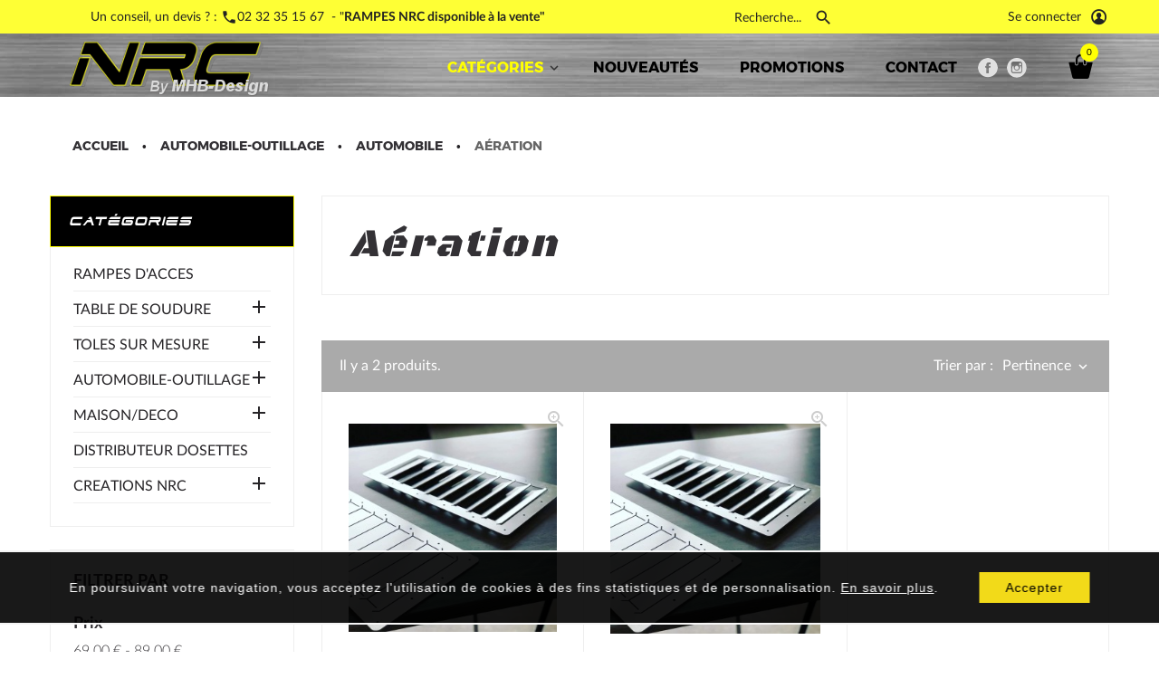

--- FILE ---
content_type: text/html; charset=utf-8
request_url: https://www.nrc.team/53-aeration
body_size: 18857
content:
<!doctype html>
<html lang="fr">

<head>
  
    
  <meta charset="utf-8">


  <meta http-equiv="x-ua-compatible" content="ie=edge">



  <title>Aération</title>
  <meta name="description" content="">
  <meta name="keywords" content="">
        <link rel="canonical" href="https://www.nrc.team/53-aeration">
  


  <meta name="viewport" content="width=device-width, initial-scale=1">



  <link rel="icon" type="image/vnd.microsoft.icon" href="/img/favicon.ico?1598693437">
  <link rel="shortcut icon" type="image/x-icon" href="/img/favicon.ico?1598693437">



    <link rel="stylesheet" href="https://www.nrc.team/modules/ps_facetedsearch/views/dist/front.css" type="text/css" media="all">
  <link rel="stylesheet" href="https://www.nrc.team/themes/theme1474/assets/css/theme.css" type="text/css" media="all">
  <link rel="stylesheet" href="https://www.nrc.team/themes/theme1474/modules/tmhtmlcontent/css/hooks.css" type="text/css" media="all">
  <link rel="stylesheet" href="https://www.nrc.team/themes/theme1474/modules/tmsearch/views/css/tmsearch.css" type="text/css" media="all">
  <link rel="stylesheet" href="https://www.nrc.team/themes/theme1474/modules/tmmegamenu/views/css/tmmegamenu.css" type="text/css" media="all">
  <link rel="stylesheet" href="https://www.nrc.team/themes/theme1474/modules/tmmediaparallax/views/css/tmmediaparallax.css" type="text/css" media="all">
  <link rel="stylesheet" href="https://www.nrc.team/modules/tmmediaparallax/views/css/rd-parallax.css" type="text/css" media="all">
  <link rel="stylesheet" href="https://www.nrc.team/modules/tmproductlistgallery/views/css/tmproductlistgallery.css" type="text/css" media="all">
  <link rel="stylesheet" href="https://www.nrc.team/themes/theme1474/modules/tmheaderaccount/views/css/tmheaderaccount.css" type="text/css" media="all">
  <link rel="stylesheet" href="https://www.nrc.team/modules/paypal/views/css/paypal_fo.css" type="text/css" media="all">
  <link rel="stylesheet" href="https://www.nrc.team/modules/productpricebysize/views/css/front/product.css" type="text/css" media="all">
  <link rel="stylesheet" href="https://www.nrc.team/js/jquery/ui/themes/base/minified/jquery-ui.min.css" type="text/css" media="all">
  <link rel="stylesheet" href="https://www.nrc.team/js/jquery/ui/themes/base/minified/jquery.ui.theme.min.css" type="text/css" media="all">
  <link rel="stylesheet" href="https://www.nrc.team/js/jquery/plugins/autocomplete/jquery.autocomplete.css" type="text/css" media="all">
  <link rel="stylesheet" href="https://www.nrc.team/js/jquery/plugins/fancybox/jquery.fancybox.css" type="text/css" media="all">
  <link rel="stylesheet" href="https://www.nrc.team/themes/theme1474/modules/ps_imageslider/css/homeslider.css" type="text/css" media="all">
  <link rel="stylesheet" href="https://www.nrc.team/themes/theme1474/assets/css/custom.css" type="text/css" media="all">




  

  <script type="text/javascript">
        var TMHEADERACCOUNT_AVATAR = "";
        var TMHEADERACCOUNT_DISPLAY_STYLE = "onecolumn";
        var TMHEADERACCOUNT_DISPLAY_TYPE = "popup";
        var TMHEADERACCOUNT_FAPPID = "734741803247761";
        var TMHEADERACCOUNT_FAPPSECRET = "bdb67b3690ed9256dac2a5229853aa34";
        var TMHEADERACCOUNT_FSTATUS = "0";
        var TMHEADERACCOUNT_GAPPID = "demo";
        var TMHEADERACCOUNT_GAPPSECRET = "demo";
        var TMHEADERACCOUNT_GREDIRECT = "demo";
        var TMHEADERACCOUNT_GSTATUS = "0";
        var TMHEADERACCOUNT_USE_AVATAR = "0";
        var TMHEADERACCOUNT_USE_REDIRECT = "0";
        var TMHEADERACCOUNT_VKAPPID = "demo";
        var TMHEADERACCOUNT_VKAPPSECRET = "demo";
        var TMHEADERACCOUNT_VKREDIRECT = "demo";
        var TMHEADERACCOUNT_VKSTATUS = "0";
        var prestashop = {"cart":{"products":[],"totals":{"total":{"type":"total","label":"Total","amount":0,"value":"0,00\u00a0\u20ac"},"total_including_tax":{"type":"total","label":"Total TTC","amount":0,"value":"0,00\u00a0\u20ac"},"total_excluding_tax":{"type":"total","label":"Total HT :","amount":0,"value":"0,00\u00a0\u20ac"}},"subtotals":{"products":{"type":"products","label":"Sous-total","amount":0,"value":"0,00\u00a0\u20ac"},"discounts":null,"shipping":{"type":"shipping","label":"Livraison","amount":0,"value":"gratuit"},"tax":{"type":"tax","label":"Taxes incluses","amount":0,"value":"0,00\u00a0\u20ac"}},"products_count":0,"summary_string":"0 articles","labels":{"tax_short":"TTC","tax_long":"(TTC)"},"id_address_delivery":0,"id_address_invoice":0,"is_virtual":false,"vouchers":{"allowed":1,"added":[]},"discounts":[],"minimalPurchase":0,"minimalPurchaseRequired":""},"currency":{"name":"euro","iso_code":"EUR","iso_code_num":"978","sign":"\u20ac"},"customer":{"lastname":null,"firstname":null,"email":null,"last_passwd_gen":null,"birthday":null,"newsletter":null,"newsletter_date_add":null,"ip_registration_newsletter":null,"optin":null,"website":null,"company":null,"siret":null,"ape":null,"outstanding_allow_amount":0,"max_payment_days":0,"note":null,"is_guest":0,"id_shop":null,"id_shop_group":null,"id_default_group":1,"date_add":null,"date_upd":null,"reset_password_token":null,"reset_password_validity":null,"id":null,"is_logged":false,"gender":{"type":null,"name":null,"id":null},"risk":{"name":null,"color":null,"percent":null,"id":null},"addresses":[]},"language":{"name":"Fran\u00e7ais (French)","iso_code":"fr","locale":"fr-FR","language_code":"fr-fr","is_rtl":"0","date_format_lite":"d\/m\/Y","date_format_full":"d\/m\/Y H:i:s","id":5},"page":{"title":"","canonical":"https:\/\/www.nrc.team\/53-aeration","meta":{"title":"A\u00e9ration","description":"","keywords":"","robots":"index"},"page_name":"category","body_classes":{"lang-fr":true,"lang-rtl":false,"country-FR":true,"currency-EUR":true,"layout-left-column":true,"page-category":true,"tax-display-enabled":true,"category-id-53":true,"category-A\u00e9ration":true,"category-id-parent-48":true,"category-depth-level-4":true},"admin_notifications":[]},"shop":{"name":"E.I NRC BY MHB-DESIGN","email":"contact@nrc.team","registration_number":"N\u00b0 SIRET : 453 908 881\r\n","long":false,"lat":false,"logo":"\/img\/normandie-racing-car-logo-1598693437.jpg","stores_icon":"\/img\/logo_stores.png","favicon":"\/img\/favicon.ico","favicon_update_time":"1598693437","address":{"formatted":"E.I NRC BY MHB-DESIGN<br>ZI Saint Laurent<br>Rue du Mont Roti<br>27170 BEAUMONT LE ROGER<br>France","address1":"ZI Saint Laurent","address2":"Rue du Mont Roti","postcode":"27170","city":"BEAUMONT LE ROGER","state":null,"country":"France"},"phone":"06 21 55 56 34","fax":""},"urls":{"base_url":"https:\/\/www.nrc.team\/","current_url":"https:\/\/www.nrc.team\/53-aeration","shop_domain_url":"https:\/\/www.nrc.team","img_ps_url":"https:\/\/www.nrc.team\/img\/","img_cat_url":"https:\/\/www.nrc.team\/img\/c\/","img_lang_url":"https:\/\/www.nrc.team\/img\/l\/","img_prod_url":"https:\/\/www.nrc.team\/img\/p\/","img_manu_url":"https:\/\/www.nrc.team\/img\/m\/","img_sup_url":"https:\/\/www.nrc.team\/img\/su\/","img_ship_url":"https:\/\/www.nrc.team\/img\/s\/","img_store_url":"https:\/\/www.nrc.team\/img\/st\/","img_col_url":"https:\/\/www.nrc.team\/img\/co\/","img_url":"https:\/\/www.nrc.team\/themes\/theme1474\/assets\/img\/","css_url":"https:\/\/www.nrc.team\/themes\/theme1474\/assets\/css\/","js_url":"https:\/\/www.nrc.team\/themes\/theme1474\/assets\/js\/","pic_url":"https:\/\/www.nrc.team\/upload\/","pages":{"address":"https:\/\/www.nrc.team\/adresse","addresses":"https:\/\/www.nrc.team\/adresses","authentication":"https:\/\/www.nrc.team\/connexion","cart":"https:\/\/www.nrc.team\/panier","category":"https:\/\/www.nrc.team\/index.php?controller=category","cms":"https:\/\/www.nrc.team\/index.php?controller=cms","contact":"https:\/\/www.nrc.team\/nous-contacter","discount":"https:\/\/www.nrc.team\/reduction","guest_tracking":"https:\/\/www.nrc.team\/suivi-commande-invite","history":"https:\/\/www.nrc.team\/historique-commandes","identity":"https:\/\/www.nrc.team\/identite","index":"https:\/\/www.nrc.team\/","my_account":"https:\/\/www.nrc.team\/mon-compte","order_confirmation":"https:\/\/www.nrc.team\/confirmation-commande","order_detail":"https:\/\/www.nrc.team\/index.php?controller=order-detail","order_follow":"https:\/\/www.nrc.team\/suivi-commande","order":"https:\/\/www.nrc.team\/commande","order_return":"https:\/\/www.nrc.team\/index.php?controller=order-return","order_slip":"https:\/\/www.nrc.team\/avoirs","pagenotfound":"https:\/\/www.nrc.team\/page-introuvable","password":"https:\/\/www.nrc.team\/recuperation-mot-de-passe","pdf_invoice":"https:\/\/www.nrc.team\/index.php?controller=pdf-invoice","pdf_order_return":"https:\/\/www.nrc.team\/index.php?controller=pdf-order-return","pdf_order_slip":"https:\/\/www.nrc.team\/index.php?controller=pdf-order-slip","prices_drop":"https:\/\/www.nrc.team\/promotions","product":"https:\/\/www.nrc.team\/index.php?controller=product","search":"https:\/\/www.nrc.team\/recherche","sitemap":"https:\/\/www.nrc.team\/plan-du-site","stores":"https:\/\/www.nrc.team\/nrc-normandie-racing-club-beaumont-le-roger","supplier":"https:\/\/www.nrc.team\/fournisseur","register":"https:\/\/www.nrc.team\/connexion?create_account=1","order_login":"https:\/\/www.nrc.team\/commande?login=1"},"theme_assets":"\/themes\/theme1474\/assets\/","actions":{"logout":"https:\/\/www.nrc.team\/?mylogout="}},"configuration":{"display_taxes_label":true,"low_quantity_threshold":3,"is_b2b":false,"is_catalog":false,"show_prices":true,"opt_in":{"partner":true},"quantity_discount":{"type":"discount","label":"Remise"},"voucher_enabled":1,"return_enabled":0,"number_of_days_for_return":14},"field_required":[],"breadcrumb":{"links":[{"title":"Accueil","url":"https:\/\/www.nrc.team\/"},{"title":"AUTOMOBILE-OUTILLAGE","url":"https:\/\/www.nrc.team\/15-automobile-outillage"},{"title":"Automobile","url":"https:\/\/www.nrc.team\/48-automobile"},{"title":"A\u00e9ration","url":"https:\/\/www.nrc.team\/53-aeration"}],"count":4},"link":{"protocol_link":"https:\/\/","protocol_content":"https:\/\/"},"time":1768448752,"static_token":"c3931d316034e04dcbd1d8a68a0fc2a2","token":"00a457a76bc9c9dcb392ccba059c148f"};
        var psemailsubscription_subscription = "https:\/\/www.nrc.team\/module\/ps_emailsubscription\/subscription";
        var search_url_local = "https:\/\/www.nrc.team\/module\/tmsearch\/ajaxsearch";
        var tmsearch_highlight = "1";
        var tmsearch_itemstoshow = "3";
        var tmsearch_minlength = "3";
        var tmsearch_navigation = "";
        var tmsearch_navigation_position = "bottom";
        var tmsearch_pager = "";
        var tmsearch_showall_text = "Afficher tous les r\u00e9sultats(%s plus)";
        var tmsearch_showallresults = "1";
        var use_tm_ajax_search = true;
      </script>



  <script src=""></script>
<script type="text/javascript">
            var TM_PLG_LIVE_MODE = 1;
            var TM_PLG_TYPE = 'rollover';
            var TM_PLG_ROLLOVER_ANIMATION = 'opacity';
            var TM_PLG_DISPLAY_ITEMS = 8;
            var TM_PLG_USE_CAROUSEL = false;
            var TM_PLG_CAROUSEL_NB = 3;
            var TM_PLG_USE_PAGER = false;
            var TM_PLG_USE_CONTROLS = false;
    </script>





  
	
	

<!-- Global site tag (gtag.js) - Google Analytics -->
<script async src="https://www.googletagmanager.com/gtag/js?id=G-6G0BDSL8Y9"></script>
<script>
  window.dataLayer = window.dataLayer || [];
  function gtag(){dataLayer.push(arguments);}
  gtag('js', new Date());

  gtag('config', 'G-6G0BDSL8Y9');
</script>

	<script src="https://www.google.com/recaptcha/api.js"></script>
	


	
	
</head>


	    <body id="category" class="lang-fr country-fr currency-eur layout-left-column page-category tax-display-enabled category-id-53 category-aeration category-id-parent-48 category-depth-level-4" onload="testcookie();">
    		
	

  


<main>
  
      

  <header id="header">
    
      
  <div class="header-banner">
    
  </div>



  <nav class="header-nav">
    <div class="container">
      
      
<div id="custom-text">
  <p><span>Un conseil<span>, un devis</span> ? : </span><i class="material-icons"></i><a>02 32 35 15 67 </a> - "<strong>RAMPES NRC disponible à la vente"</strong></p>
</div>

<div id="tmsearchblock">
  <form id="tmsearchbox" method="get" action="https://www.nrc.team/tmsearch">
        <input class="tm_search_query form-control" type="text" id="tm_search_query" name="search_query" placeholder="Recherche..." value="" />
    <select name="search_categories" class="form-control form-control-select">
              <option  value="2">Aucun produit trouvé</option>
              <option  value="16">--RAMPES D&#039;ACCES</option>
              <option  value="43">--TABLE DE SOUDURE</option>
              <option  value="44">---Table Ep 6 mm (L)</option>
              <option  value="46">---Accessoire Ep 6 mm (L)</option>
              <option  value="45">---Table Ep 10 mm (XXL)</option>
              <option  value="47">---Accessoire Ep 10 mm (XXL)</option>
              <option  value="17">--TOLES SUR MESURE</option>
              <option  value="21">---Tole plane </option>
              <option  value="30">----Tole plane Acier</option>
              <option  value="33">-----Tole plane Acier Brut</option>
              <option  value="34">-----Tole plane Acier EZ </option>
              <option  value="35">-----Tole plane Galvanisé</option>
              <option  value="31">----Tole plane Aluminium</option>
              <option  value="36">-----Tole plane Aluminium Brut </option>
              <option  value="39">-----Tole plane Aluminium Anodisé Naturel</option>
              <option  value="37">-----Tole plane Aluminium Blanc RAL 9010</option>
              <option  value="38">-----Tole plane Aluminium Noir RAL 9005</option>
              <option  value="40">-----Tole plane Aluminium Gris RAL 7016</option>
              <option  value="41">-----Tole plane Aluminium grains de riz </option>
              <option  value="42">-----Tole plane Aluminium à Damier</option>
              <option  value="32">----Tole plane inox</option>
              <option  value="22">---Tole Pliée</option>
              <option  value="26">----Blanc Ral 9010</option>
              <option  value="28">-----Tole Plane</option>
              <option  value="29">-----Tole Pliée</option>
              <option  value="27">----Brut Pvc 1 Face</option>
              <option  value="15">--AUTOMOBILE-OUTILLAGE</option>
              <option  value="48">---Automobile</option>
              <option  value="50">----Cale de roue</option>
              <option  value="51">----Triangle </option>
              <option  value="52">----Pivot</option>
              <option  value="53">----Aération</option>
              <option  value="64">----Portes-clés</option>
              <option  value="65">-----Vw/Audi</option>
              <option  value="66">-----NRC</option>
              <option  value="67">-----Honda</option>
              <option  value="79">----Airjacks Vérin de levage </option>
              <option  value="49">---Outillage</option>
              <option  value="70">---Outils échappements</option>
              <option  value="71">----Kit Montage à Blanc</option>
              <option  value="72">-----Diamètre 42.4 mm</option>
              <option  value="73">-----Diamètre 48.3 mm</option>
              <option  value="74">-----Diamètre 60.3 mm</option>
              <option  value="75">-----Diamètre 76.1 mm</option>
              <option  value="76">----Mors et Traces coudes</option>
              <option  value="77">----Collier d&#039;assemblage</option>
              <option  value="78">----Outils Divers</option>
              <option  value="19">--MAISON/DECO</option>
              <option  value="54">---DISTRIBUTEURS</option>
              <option  value="55">----Capsules Nespresso</option>
              <option  value="56">----Dosettes T-Disc Tassimo</option>
              <option  value="57">----Sachet Thé Lipton</option>
              <option  value="58">----Paquet Mouchoir KLEENEX</option>
              <option  value="59">----Filtre à Café</option>
              <option  value="62">----Papier Toilette</option>
              <option  value="24">---CREDENCE INOX</option>
              <option  value="25">---PLANS DE TRAVAIL</option>
              <option  value="60">---DECORATION</option>
              <option  value="61">---RANGEMENT</option>
              <option  value="63">---TABLES</option>
              <option  value="20">--DISTRIBUTEUR DOSETTES</option>
              <option  value="18">--CREATIONS NRC</option>
              <option  value="68">---Vêtements</option>
              <option  value="69">---Autocollants</option>
          </select>
    <button type="submit" name="tm_submit_search" class="button-search">
      <i class="material-icons">&#xE8B6;</i>
    </button>
  </form>
</div><div class="tm-header-account">
  <div class="header_user_info user-info current">
    <a href="#" onclick="return false;">
      <span>
                  Se connecter
              </span>
      <i class="fl-glypho-user7"></i>
    </a>
  </div>
                  </div>
  <script>
    TMHEADERACCOUNT_CONTENT = "\r\n\r\n\r\n\r\n\r\n\r\n\r\n\r\n\r\n\r\n\r\n\r\n\r\n\r\n\r\n\r\n\r\n\r\n\r\n\r\n<ul class=\"header-login-content toogle_content\">\r\n    <li class=\"login-content\">\r\n    <h3>Se connecter<\/h3>\r\n    <form action=\"https://www.nrc.team/connexion\" method=\"post\">\r\n      <div class=\"form_content clearfix\">\r\n                <div class=\"help-block main-help-block\">\r\n    <ul>\r\n    <\/ul>\r\n<\/div>\r\n      <input type=\"hidden\" name=\"back\" value=\"\">\r\n\r\n      <div class=\"form-group \">\r\n          <label class=\"form-control-label required\">\r\n        E-mail\r\n      <\/label>\r\n        <div class=\"\">\r\n\r\n              <input\r\n                class=\"form-control\"\r\n                name=\"email\"\r\n                type=\"email\"\r\n                value=\"\"\r\n                                                required        >\r\n        \r\n      \r\n      <div class=\"help-block\">\r\n        <ul>\r\n        <\/ul>\r\n      <\/div>\r\n\r\n    <\/div>\r\n\r\n    <div class=\"form-control-comment\">\r\n          <\/div>\r\n  <\/div>\r\n\r\n      <div class=\"form-group \">\r\n          <label class=\"form-control-label required\">\r\n        Mot de passe\r\n      <\/label>\r\n        <div class=\"\">\r\n\r\n              <div class=\"input-group js-parent-focus\">\r\n          <input\r\n                  class=\"form-control js-child-focus js-visible-password\"\r\n                  name=\"password\"\r\n                  type=\"password\"\r\n                  value=\"\"\r\n                  pattern=\".{5,}\"\r\n                  required          >\r\n          <span class=\"input-group-btn\">\r\n            <button\r\n                    class=\"btn\"\r\n                    type=\"button\"\r\n                    data-action=\"show-password\"\r\n                    data-text-show=\"Montrer\"\r\n                    data-text-hide=\"Cacher\"\r\n            >\r\n              Montrer\r\n            <\/button>\r\n          <\/span>\r\n        <\/div>\r\n      \r\n      <div class=\"help-block\">\r\n        <ul>\r\n        <\/ul>\r\n      <\/div>\r\n\r\n    <\/div>\r\n\r\n    <div class=\"form-control-comment\">\r\n          <\/div>\r\n  <\/div>\r\n\r\n\r\n        <p>\r\n          <a href=\"https://www.nrc.team/recuperation-mot-de-passe\" class=\"forgot-password\">\r\n            Mot de passe oublié?\r\n          <\/a>\r\n        <\/p>\r\n        <p class=\"submit\">\r\n          <button name=\"HeaderSubmitLogin\" class=\"btn btn-primary btn-md\">\r\n            Se connecter\r\n          <\/button>\r\n        <\/p>\r\n        <p>\r\n          <a href=\"https://www.nrc.team/mon-compte\" class=\"create btn btn-default btn-md\">\r\n            Créer un compte\r\n          <\/a>\r\n        <\/p>\r\n        \r\n\r\n      <\/div>\r\n    <\/form>\r\n  <\/li>\r\n  <li class=\"create-account-content hidden\">\r\n    <div class=\"alert alert-danger\" style=\"display:none;\"><\/div>\r\n    <form action=\"https://www.nrc.team/connexion\" method=\"post\" class=\"std\">\r\n      \r\n      <div class=\"account_creation\">\r\n        <div class=\"clearfix\">\r\n                    <div class=\"help-block main-help-block\">\r\n    <ul>\r\n    <\/ul>\r\n<\/div>\r\n      <input type=\"hidden\" name=\"id_customer\" value=\"\">\r\n\r\n      <div class=\"form-group \">\r\n          <label class=\"form-control-label\">\r\n        Titre\r\n      <\/label>\r\n        <div class=\" form-control-valign\">\r\n\r\n      \r\n                  <label class=\"radio-inline\">\r\n            <span class=\"custom-radio\">\r\n              <input\r\n                      name=\"id_gender\"\r\n                      type=\"radio\"\r\n                      value=\"1\"\r\n                                                          >\r\n              <span><\/span>\r\n            <\/span>\r\n            M\r\n          <\/label>\r\n                  <label class=\"radio-inline\">\r\n            <span class=\"custom-radio\">\r\n              <input\r\n                      name=\"id_gender\"\r\n                      type=\"radio\"\r\n                      value=\"2\"\r\n                                                          >\r\n              <span><\/span>\r\n            <\/span>\r\n            Mme\r\n          <\/label>\r\n        \r\n      \r\n      <div class=\"help-block\">\r\n        <ul>\r\n        <\/ul>\r\n      <\/div>\r\n\r\n    <\/div>\r\n\r\n    <div class=\"form-control-comment\">\r\n          <\/div>\r\n  <\/div>\r\n\r\n      <div class=\"form-group \">\r\n          <label class=\"form-control-label required\">\r\n        Prénom\r\n      <\/label>\r\n        <div class=\"\">\r\n\r\n              <input\r\n                class=\"form-control\"\r\n                name=\"firstname\"\r\n                type=\"text\"\r\n                value=\"\"\r\n                                                required        >\r\n        \r\n      \r\n      <div class=\"help-block\">\r\n        <ul>\r\n        <\/ul>\r\n      <\/div>\r\n\r\n    <\/div>\r\n\r\n    <div class=\"form-control-comment\">\r\n          <\/div>\r\n  <\/div>\r\n\r\n      <div class=\"form-group \">\r\n          <label class=\"form-control-label required\">\r\n        Nom\r\n      <\/label>\r\n        <div class=\"\">\r\n\r\n              <input\r\n                class=\"form-control\"\r\n                name=\"lastname\"\r\n                type=\"text\"\r\n                value=\"\"\r\n                                                required        >\r\n        \r\n      \r\n      <div class=\"help-block\">\r\n        <ul>\r\n        <\/ul>\r\n      <\/div>\r\n\r\n    <\/div>\r\n\r\n    <div class=\"form-control-comment\">\r\n          <\/div>\r\n  <\/div>\r\n\r\n      <div class=\"form-group \">\r\n          <label class=\"form-control-label required\">\r\n        E-mail\r\n      <\/label>\r\n        <div class=\"\">\r\n\r\n              <input\r\n                class=\"form-control\"\r\n                name=\"email\"\r\n                type=\"email\"\r\n                value=\"\"\r\n                                                required        >\r\n        \r\n      \r\n      <div class=\"help-block\">\r\n        <ul>\r\n        <\/ul>\r\n      <\/div>\r\n\r\n    <\/div>\r\n\r\n    <div class=\"form-control-comment\">\r\n          <\/div>\r\n  <\/div>\r\n\r\n      <div class=\"form-group \">\r\n          <label class=\"form-control-label required\">\r\n        Mot de passe\r\n      <\/label>\r\n        <div class=\"\">\r\n\r\n              <div class=\"input-group js-parent-focus\">\r\n          <input\r\n                  class=\"form-control js-child-focus js-visible-password\"\r\n                  name=\"password\"\r\n                  type=\"password\"\r\n                  value=\"\"\r\n                  pattern=\".{5,}\"\r\n                  required          >\r\n          <span class=\"input-group-btn\">\r\n            <button\r\n                    class=\"btn\"\r\n                    type=\"button\"\r\n                    data-action=\"show-password\"\r\n                    data-text-show=\"Montrer\"\r\n                    data-text-hide=\"Cacher\"\r\n            >\r\n              Montrer\r\n            <\/button>\r\n          <\/span>\r\n        <\/div>\r\n      \r\n      <div class=\"help-block\">\r\n        <ul>\r\n        <\/ul>\r\n      <\/div>\r\n\r\n    <\/div>\r\n\r\n    <div class=\"form-control-comment\">\r\n          <\/div>\r\n  <\/div>\r\n\r\n      <div class=\"form-group \">\r\n        <div class=\"\">\r\n\r\n              <span class=\"custom-checkbox\">\r\n          <input name=\"optin\" type=\"checkbox\" value=\"1\"  >\r\n          <span><i class=\"material-icons checkbox-checked\">&#xE5CA;<\/i><\/span>\r\n          <label>Recevoir les offres de nos partenaires<\/label>\r\n        <\/span>\r\n      \r\n      <div class=\"help-block\">\r\n        <ul>\r\n        <\/ul>\r\n      <\/div>\r\n\r\n    <\/div>\r\n\r\n    <div class=\"form-control-comment\">\r\n          <\/div>\r\n  <\/div>\r\n\r\n      <div class=\"form-group \">\r\n        <div class=\"\">\r\n\r\n              <span class=\"custom-checkbox\">\r\n          <input name=\"newsletter\" type=\"checkbox\" value=\"1\"  >\r\n          <span><i class=\"material-icons checkbox-checked\">&#xE5CA;<\/i><\/span>\r\n          <label>Recevoir notre newsletter<br><em>Restez inform&eacute; ! Inscrivez-vous &agrave; notre newsletter. Vous recevrez en exclusivit&eacute; toutes les nouveaut&eacute;s, promotions ... <\/em><\/label>\r\n        <\/span>\r\n      \r\n      <div class=\"help-block\">\r\n        <ul>\r\n        <\/ul>\r\n      <\/div>\r\n\r\n    <\/div>\r\n\r\n    <div class=\"form-control-comment\">\r\n          <\/div>\r\n  <\/div>\r\n\r\n\r\n        <\/div>\r\n      <\/div>\r\n      \r\n      <div class=\"submit clearfix\">\r\n        <input type=\"hidden\" name=\"email_create\" value=\"1\"/>\r\n        <input type=\"hidden\" name=\"is_new_customer\" value=\"1\"/>\r\n        <input type=\"hidden\" class=\"hidden\" name=\"back\" value=\"my-account\"/>\r\n        <p class=\"submit\">\r\n          <button type=\"submit\" name=\"submitAccount\" class=\"btn btn-default btn-md\">\r\n            <span>\r\n              Enregistrer\r\n            <\/span>\r\n          <\/button>\r\n        <\/p>\r\n        <p>\r\n          <a href=\"#\" class=\"btn btn-primary btn-md signin\"><span>Se connecter<\/span><\/a>\r\n        <\/p>\r\n      <\/div>\r\n    <\/form>\r\n  <\/li>\r\n  <li class=\"forgot-password-content hidden\">\r\n    <p>Veuillez entrer l\'adresse e-mail que vous avez utilisé pour vous inscrire. Nous vous enverrons un nouveau mot de passe.<\/p>\r\n    <form action=\"/53-aeration\" method=\"post\" class=\"std\">\r\n      <fieldset>\r\n        <div class=\"form-group\">\r\n          <div class=\"alert alert-success\" style=\"display:none;\"><\/div>\r\n          <div class=\"alert alert-danger\" style=\"display:none;\"><\/div>\r\n          <label for=\"email-forgot\">Adresse e-mail<\/label>\r\n          <input class=\"form-control\" type=\"email\" name=\"email\" id=\"email-forgot\" value=\"\"/>\r\n        <\/div>\r\n        <p class=\"submit\">\r\n          <button type=\"submit\" class=\"btn btn-default btn-md\">\r\n            <span>\r\n              Récupérer mot de passe\r\n            <\/span>\r\n          <\/button>\r\n        <\/p>\r\n        <p>\r\n          <a href=\"#\" class=\"btn btn-primary btn-md signin\"><span>Se connecter<\/span><\/a>\r\n        <\/p>\r\n      <\/fieldset>\r\n    <\/form>\r\n  <\/li>\r\n    <script>\r\n    idSelectedState = false;idSelectedStateInvoice = false;idSelectedCountry = false;idSelectedCountryInvoic = false;countries = {\"244\":{\"id_country\":\"244\",\"id_lang\":\"5\",\"name\":\"\\u00c5land Islands\",\"id_zone\":\"7\",\"id_currency\":\"0\",\"iso_code\":\"AX\",\"call_prefix\":\"0\",\"active\":\"1\",\"contains_states\":\"0\",\"need_identification_number\":\"0\",\"need_zip_code\":\"1\",\"zip_code_format\":\"NNNNN\",\"display_tax_label\":\"1\",\"country\":\"\\u00c5land Islands\",\"zone\":\"Europe (non-EU)\"},\"230\":{\"id_country\":\"230\",\"id_lang\":\"5\",\"name\":\"Albania\",\"id_zone\":\"7\",\"id_currency\":\"0\",\"iso_code\":\"AL\",\"call_prefix\":\"355\",\"active\":\"1\",\"contains_states\":\"0\",\"need_identification_number\":\"0\",\"need_zip_code\":\"1\",\"zip_code_format\":\"NNNN\",\"display_tax_label\":\"1\",\"country\":\"Albania\",\"zone\":\"Europe (non-EU)\"},\"40\":{\"id_country\":\"40\",\"id_lang\":\"5\",\"name\":\"Andorra\",\"id_zone\":\"7\",\"id_currency\":\"0\",\"iso_code\":\"AD\",\"call_prefix\":\"376\",\"active\":\"1\",\"contains_states\":\"0\",\"need_identification_number\":\"0\",\"need_zip_code\":\"1\",\"zip_code_format\":\"CNNN\",\"display_tax_label\":\"1\",\"country\":\"Andorra\",\"zone\":\"Europe (non-EU)\"},\"2\":{\"id_country\":\"2\",\"id_lang\":\"5\",\"name\":\"Austria\",\"id_zone\":\"1\",\"id_currency\":\"0\",\"iso_code\":\"AT\",\"call_prefix\":\"43\",\"active\":\"1\",\"contains_states\":\"0\",\"need_identification_number\":\"0\",\"need_zip_code\":\"1\",\"zip_code_format\":\"NNNN\",\"display_tax_label\":\"1\",\"country\":\"Austria\",\"zone\":\"Europe\"},\"52\":{\"id_country\":\"52\",\"id_lang\":\"5\",\"name\":\"Belarus\",\"id_zone\":\"7\",\"id_currency\":\"0\",\"iso_code\":\"BY\",\"call_prefix\":\"0\",\"active\":\"1\",\"contains_states\":\"0\",\"need_identification_number\":\"0\",\"need_zip_code\":\"1\",\"zip_code_format\":\"NNNNNN\",\"display_tax_label\":\"1\",\"country\":\"Belarus\",\"zone\":\"Europe (non-EU)\"},\"3\":{\"id_country\":\"3\",\"id_lang\":\"5\",\"name\":\"Belgium\",\"id_zone\":\"1\",\"id_currency\":\"0\",\"iso_code\":\"BE\",\"call_prefix\":\"32\",\"active\":\"1\",\"contains_states\":\"0\",\"need_identification_number\":\"0\",\"need_zip_code\":\"1\",\"zip_code_format\":\"NNNN\",\"display_tax_label\":\"1\",\"country\":\"Belgium\",\"zone\":\"Europe\"},\"233\":{\"id_country\":\"233\",\"id_lang\":\"5\",\"name\":\"Bosnia & Herzegovina\",\"id_zone\":\"1\",\"id_currency\":\"0\",\"iso_code\":\"BA\",\"call_prefix\":\"387\",\"active\":\"1\",\"contains_states\":\"0\",\"need_identification_number\":\"0\",\"need_zip_code\":\"1\",\"zip_code_format\":\"\",\"display_tax_label\":\"1\",\"country\":\"Bosnia & Herzegovina\",\"zone\":\"Europe\"},\"236\":{\"id_country\":\"236\",\"id_lang\":\"5\",\"name\":\"Bulgaria\",\"id_zone\":\"1\",\"id_currency\":\"0\",\"iso_code\":\"BG\",\"call_prefix\":\"359\",\"active\":\"1\",\"contains_states\":\"0\",\"need_identification_number\":\"0\",\"need_zip_code\":\"1\",\"zip_code_format\":\"NNNN\",\"display_tax_label\":\"1\",\"country\":\"Bulgaria\",\"zone\":\"Europe\"},\"74\":{\"id_country\":\"74\",\"id_lang\":\"5\",\"name\":\"Croatia\",\"id_zone\":\"7\",\"id_currency\":\"0\",\"iso_code\":\"HR\",\"call_prefix\":\"385\",\"active\":\"1\",\"contains_states\":\"0\",\"need_identification_number\":\"0\",\"need_zip_code\":\"1\",\"zip_code_format\":\"NNNNN\",\"display_tax_label\":\"1\",\"country\":\"Croatia\",\"zone\":\"Europe (non-EU)\"},\"76\":{\"id_country\":\"76\",\"id_lang\":\"5\",\"name\":\"Cyprus\",\"id_zone\":\"1\",\"id_currency\":\"0\",\"iso_code\":\"CY\",\"call_prefix\":\"357\",\"active\":\"1\",\"contains_states\":\"0\",\"need_identification_number\":\"0\",\"need_zip_code\":\"1\",\"zip_code_format\":\"NNNN\",\"display_tax_label\":\"1\",\"country\":\"Cyprus\",\"zone\":\"Europe\"},\"16\":{\"id_country\":\"16\",\"id_lang\":\"5\",\"name\":\"Czech Republic\",\"id_zone\":\"1\",\"id_currency\":\"0\",\"iso_code\":\"CZ\",\"call_prefix\":\"420\",\"active\":\"1\",\"contains_states\":\"0\",\"need_identification_number\":\"0\",\"need_zip_code\":\"1\",\"zip_code_format\":\"NNN NN\",\"display_tax_label\":\"1\",\"country\":\"Czech Republic\",\"zone\":\"Europe\"},\"20\":{\"id_country\":\"20\",\"id_lang\":\"5\",\"name\":\"Denmark\",\"id_zone\":\"1\",\"id_currency\":\"0\",\"iso_code\":\"DK\",\"call_prefix\":\"45\",\"active\":\"1\",\"contains_states\":\"0\",\"need_identification_number\":\"0\",\"need_zip_code\":\"1\",\"zip_code_format\":\"NNNN\",\"display_tax_label\":\"1\",\"country\":\"Denmark\",\"zone\":\"Europe\"},\"86\":{\"id_country\":\"86\",\"id_lang\":\"5\",\"name\":\"Estonia\",\"id_zone\":\"1\",\"id_currency\":\"0\",\"iso_code\":\"EE\",\"call_prefix\":\"372\",\"active\":\"1\",\"contains_states\":\"0\",\"need_identification_number\":\"0\",\"need_zip_code\":\"1\",\"zip_code_format\":\"NNNNN\",\"display_tax_label\":\"1\",\"country\":\"Estonia\",\"zone\":\"Europe\"},\"89\":{\"id_country\":\"89\",\"id_lang\":\"5\",\"name\":\"Faroe Islands\",\"id_zone\":\"7\",\"id_currency\":\"0\",\"iso_code\":\"FO\",\"call_prefix\":\"298\",\"active\":\"1\",\"contains_states\":\"0\",\"need_identification_number\":\"0\",\"need_zip_code\":\"1\",\"zip_code_format\":\"\",\"display_tax_label\":\"1\",\"country\":\"Faroe Islands\",\"zone\":\"Europe (non-EU)\"},\"7\":{\"id_country\":\"7\",\"id_lang\":\"5\",\"name\":\"Finland\",\"id_zone\":\"1\",\"id_currency\":\"0\",\"iso_code\":\"FI\",\"call_prefix\":\"358\",\"active\":\"1\",\"contains_states\":\"0\",\"need_identification_number\":\"0\",\"need_zip_code\":\"1\",\"zip_code_format\":\"NNNNN\",\"display_tax_label\":\"1\",\"country\":\"Finland\",\"zone\":\"Europe\"},\"8\":{\"id_country\":\"8\",\"id_lang\":\"5\",\"name\":\"France\",\"id_zone\":\"9\",\"id_currency\":\"0\",\"iso_code\":\"FR\",\"call_prefix\":\"33\",\"active\":\"1\",\"contains_states\":\"0\",\"need_identification_number\":\"0\",\"need_zip_code\":\"1\",\"zip_code_format\":\"NNNNN\",\"display_tax_label\":\"1\",\"country\":\"France\",\"zone\":\"FRANCE\"},\"1\":{\"id_country\":\"1\",\"id_lang\":\"5\",\"name\":\"Germany\",\"id_zone\":\"1\",\"id_currency\":\"0\",\"iso_code\":\"DE\",\"call_prefix\":\"49\",\"active\":\"1\",\"contains_states\":\"0\",\"need_identification_number\":\"0\",\"need_zip_code\":\"1\",\"zip_code_format\":\"NNNNN\",\"display_tax_label\":\"1\",\"country\":\"Germany\",\"zone\":\"Europe\"},\"97\":{\"id_country\":\"97\",\"id_lang\":\"5\",\"name\":\"Gibraltar\",\"id_zone\":\"7\",\"id_currency\":\"0\",\"iso_code\":\"GI\",\"call_prefix\":\"350\",\"active\":\"1\",\"contains_states\":\"0\",\"need_identification_number\":\"0\",\"need_zip_code\":\"1\",\"zip_code_format\":\"\",\"display_tax_label\":\"1\",\"country\":\"Gibraltar\",\"zone\":\"Europe (non-EU)\"},\"9\":{\"id_country\":\"9\",\"id_lang\":\"5\",\"name\":\"Greece\",\"id_zone\":\"1\",\"id_currency\":\"0\",\"iso_code\":\"GR\",\"call_prefix\":\"30\",\"active\":\"1\",\"contains_states\":\"0\",\"need_identification_number\":\"0\",\"need_zip_code\":\"1\",\"zip_code_format\":\"NNNNN\",\"display_tax_label\":\"1\",\"country\":\"Greece\",\"zone\":\"Europe\"},\"96\":{\"id_country\":\"96\",\"id_lang\":\"5\",\"name\":\"Greenland\",\"id_zone\":\"7\",\"id_currency\":\"0\",\"iso_code\":\"GL\",\"call_prefix\":\"299\",\"active\":\"1\",\"contains_states\":\"0\",\"need_identification_number\":\"0\",\"need_zip_code\":\"1\",\"zip_code_format\":\"\",\"display_tax_label\":\"1\",\"country\":\"Greenland\",\"zone\":\"Europe (non-EU)\"},\"101\":{\"id_country\":\"101\",\"id_lang\":\"5\",\"name\":\"Guernsey\",\"id_zone\":\"7\",\"id_currency\":\"0\",\"iso_code\":\"GG\",\"call_prefix\":\"0\",\"active\":\"1\",\"contains_states\":\"0\",\"need_identification_number\":\"0\",\"need_zip_code\":\"1\",\"zip_code_format\":\"LLN NLL\",\"display_tax_label\":\"1\",\"country\":\"Guernsey\",\"zone\":\"Europe (non-EU)\"},\"143\":{\"id_country\":\"143\",\"id_lang\":\"5\",\"name\":\"Hungary\",\"id_zone\":\"1\",\"id_currency\":\"0\",\"iso_code\":\"HU\",\"call_prefix\":\"36\",\"active\":\"1\",\"contains_states\":\"0\",\"need_identification_number\":\"0\",\"need_zip_code\":\"1\",\"zip_code_format\":\"NNNN\",\"display_tax_label\":\"1\",\"country\":\"Hungary\",\"zone\":\"Europe\"},\"109\":{\"id_country\":\"109\",\"id_lang\":\"5\",\"name\":\"Iceland\",\"id_zone\":\"7\",\"id_currency\":\"0\",\"iso_code\":\"IS\",\"call_prefix\":\"354\",\"active\":\"1\",\"contains_states\":\"0\",\"need_identification_number\":\"0\",\"need_zip_code\":\"1\",\"zip_code_format\":\"NNN\",\"display_tax_label\":\"1\",\"country\":\"Iceland\",\"zone\":\"Europe (non-EU)\"},\"26\":{\"id_country\":\"26\",\"id_lang\":\"5\",\"name\":\"Ireland\",\"id_zone\":\"1\",\"id_currency\":\"0\",\"iso_code\":\"IE\",\"call_prefix\":\"353\",\"active\":\"1\",\"contains_states\":\"0\",\"need_identification_number\":\"0\",\"need_zip_code\":\"0\",\"zip_code_format\":\"\",\"display_tax_label\":\"1\",\"country\":\"Ireland\",\"zone\":\"Europe\"},\"114\":{\"id_country\":\"114\",\"id_lang\":\"5\",\"name\":\"Isle Of Man\",\"id_zone\":\"7\",\"id_currency\":\"0\",\"iso_code\":\"IM\",\"call_prefix\":\"0\",\"active\":\"1\",\"contains_states\":\"0\",\"need_identification_number\":\"0\",\"need_zip_code\":\"1\",\"zip_code_format\":\"CN NLL\",\"display_tax_label\":\"1\",\"country\":\"Isle Of Man\",\"zone\":\"Europe (non-EU)\"},\"10\":{\"id_country\":\"10\",\"id_lang\":\"5\",\"name\":\"Italy\",\"id_zone\":\"1\",\"id_currency\":\"0\",\"iso_code\":\"IT\",\"call_prefix\":\"39\",\"active\":\"1\",\"contains_states\":\"1\",\"need_identification_number\":\"0\",\"need_zip_code\":\"1\",\"zip_code_format\":\"NNNNN\",\"display_tax_label\":\"1\",\"country\":\"Italy\",\"zone\":\"Europe\",\"states\":[{\"id_state\":\"126\",\"id_country\":\"10\",\"id_zone\":\"1\",\"name\":\"Agrigento\",\"iso_code\":\"AG\",\"tax_behavior\":\"0\",\"active\":\"1\"},{\"id_state\":\"127\",\"id_country\":\"10\",\"id_zone\":\"1\",\"name\":\"Alessandria\",\"iso_code\":\"AL\",\"tax_behavior\":\"0\",\"active\":\"1\"},{\"id_state\":\"128\",\"id_country\":\"10\",\"id_zone\":\"1\",\"name\":\"Ancona\",\"iso_code\":\"AN\",\"tax_behavior\":\"0\",\"active\":\"1\"},{\"id_state\":\"129\",\"id_country\":\"10\",\"id_zone\":\"1\",\"name\":\"Aosta\",\"iso_code\":\"AO\",\"tax_behavior\":\"0\",\"active\":\"1\"},{\"id_state\":\"130\",\"id_country\":\"10\",\"id_zone\":\"1\",\"name\":\"Arezzo\",\"iso_code\":\"AR\",\"tax_behavior\":\"0\",\"active\":\"1\"},{\"id_state\":\"131\",\"id_country\":\"10\",\"id_zone\":\"1\",\"name\":\"Ascoli Piceno\",\"iso_code\":\"AP\",\"tax_behavior\":\"0\",\"active\":\"1\"},{\"id_state\":\"132\",\"id_country\":\"10\",\"id_zone\":\"1\",\"name\":\"Asti\",\"iso_code\":\"AT\",\"tax_behavior\":\"0\",\"active\":\"1\"},{\"id_state\":\"133\",\"id_country\":\"10\",\"id_zone\":\"1\",\"name\":\"Avellino\",\"iso_code\":\"AV\",\"tax_behavior\":\"0\",\"active\":\"1\"},{\"id_state\":\"134\",\"id_country\":\"10\",\"id_zone\":\"1\",\"name\":\"Bari\",\"iso_code\":\"BA\",\"tax_behavior\":\"0\",\"active\":\"1\"},{\"id_state\":\"135\",\"id_country\":\"10\",\"id_zone\":\"1\",\"name\":\"Barletta-Andria-Trani\",\"iso_code\":\"BT\",\"tax_behavior\":\"0\",\"active\":\"1\"},{\"id_state\":\"136\",\"id_country\":\"10\",\"id_zone\":\"1\",\"name\":\"Belluno\",\"iso_code\":\"BL\",\"tax_behavior\":\"0\",\"active\":\"1\"},{\"id_state\":\"137\",\"id_country\":\"10\",\"id_zone\":\"1\",\"name\":\"Benevento\",\"iso_code\":\"BN\",\"tax_behavior\":\"0\",\"active\":\"1\"},{\"id_state\":\"138\",\"id_country\":\"10\",\"id_zone\":\"1\",\"name\":\"Bergamo\",\"iso_code\":\"BG\",\"tax_behavior\":\"0\",\"active\":\"1\"},{\"id_state\":\"139\",\"id_country\":\"10\",\"id_zone\":\"1\",\"name\":\"Biella\",\"iso_code\":\"BI\",\"tax_behavior\":\"0\",\"active\":\"1\"},{\"id_state\":\"140\",\"id_country\":\"10\",\"id_zone\":\"1\",\"name\":\"Bologna\",\"iso_code\":\"BO\",\"tax_behavior\":\"0\",\"active\":\"1\"},{\"id_state\":\"141\",\"id_country\":\"10\",\"id_zone\":\"1\",\"name\":\"Bolzano\",\"iso_code\":\"BZ\",\"tax_behavior\":\"0\",\"active\":\"1\"},{\"id_state\":\"142\",\"id_country\":\"10\",\"id_zone\":\"1\",\"name\":\"Brescia\",\"iso_code\":\"BS\",\"tax_behavior\":\"0\",\"active\":\"1\"},{\"id_state\":\"143\",\"id_country\":\"10\",\"id_zone\":\"1\",\"name\":\"Brindisi\",\"iso_code\":\"BR\",\"tax_behavior\":\"0\",\"active\":\"1\"},{\"id_state\":\"144\",\"id_country\":\"10\",\"id_zone\":\"1\",\"name\":\"Cagliari\",\"iso_code\":\"CA\",\"tax_behavior\":\"0\",\"active\":\"1\"},{\"id_state\":\"145\",\"id_country\":\"10\",\"id_zone\":\"1\",\"name\":\"Caltanissetta\",\"iso_code\":\"CL\",\"tax_behavior\":\"0\",\"active\":\"1\"},{\"id_state\":\"146\",\"id_country\":\"10\",\"id_zone\":\"1\",\"name\":\"Campobasso\",\"iso_code\":\"CB\",\"tax_behavior\":\"0\",\"active\":\"1\"},{\"id_state\":\"147\",\"id_country\":\"10\",\"id_zone\":\"1\",\"name\":\"Carbonia-Iglesias\",\"iso_code\":\"CI\",\"tax_behavior\":\"0\",\"active\":\"1\"},{\"id_state\":\"148\",\"id_country\":\"10\",\"id_zone\":\"1\",\"name\":\"Caserta\",\"iso_code\":\"CE\",\"tax_behavior\":\"0\",\"active\":\"1\"},{\"id_state\":\"149\",\"id_country\":\"10\",\"id_zone\":\"1\",\"name\":\"Catania\",\"iso_code\":\"CT\",\"tax_behavior\":\"0\",\"active\":\"1\"},{\"id_state\":\"150\",\"id_country\":\"10\",\"id_zone\":\"1\",\"name\":\"Catanzaro\",\"iso_code\":\"CZ\",\"tax_behavior\":\"0\",\"active\":\"1\"},{\"id_state\":\"151\",\"id_country\":\"10\",\"id_zone\":\"1\",\"name\":\"Chieti\",\"iso_code\":\"CH\",\"tax_behavior\":\"0\",\"active\":\"1\"},{\"id_state\":\"152\",\"id_country\":\"10\",\"id_zone\":\"1\",\"name\":\"Como\",\"iso_code\":\"CO\",\"tax_behavior\":\"0\",\"active\":\"1\"},{\"id_state\":\"153\",\"id_country\":\"10\",\"id_zone\":\"1\",\"name\":\"Cosenza\",\"iso_code\":\"CS\",\"tax_behavior\":\"0\",\"active\":\"1\"},{\"id_state\":\"154\",\"id_country\":\"10\",\"id_zone\":\"1\",\"name\":\"Cremona\",\"iso_code\":\"CR\",\"tax_behavior\":\"0\",\"active\":\"1\"},{\"id_state\":\"155\",\"id_country\":\"10\",\"id_zone\":\"1\",\"name\":\"Crotone\",\"iso_code\":\"KR\",\"tax_behavior\":\"0\",\"active\":\"1\"},{\"id_state\":\"156\",\"id_country\":\"10\",\"id_zone\":\"1\",\"name\":\"Cuneo\",\"iso_code\":\"CN\",\"tax_behavior\":\"0\",\"active\":\"1\"},{\"id_state\":\"157\",\"id_country\":\"10\",\"id_zone\":\"1\",\"name\":\"Enna\",\"iso_code\":\"EN\",\"tax_behavior\":\"0\",\"active\":\"1\"},{\"id_state\":\"158\",\"id_country\":\"10\",\"id_zone\":\"1\",\"name\":\"Fermo\",\"iso_code\":\"FM\",\"tax_behavior\":\"0\",\"active\":\"1\"},{\"id_state\":\"159\",\"id_country\":\"10\",\"id_zone\":\"1\",\"name\":\"Ferrara\",\"iso_code\":\"FE\",\"tax_behavior\":\"0\",\"active\":\"1\"},{\"id_state\":\"160\",\"id_country\":\"10\",\"id_zone\":\"1\",\"name\":\"Firenze\",\"iso_code\":\"FI\",\"tax_behavior\":\"0\",\"active\":\"1\"},{\"id_state\":\"161\",\"id_country\":\"10\",\"id_zone\":\"1\",\"name\":\"Foggia\",\"iso_code\":\"FG\",\"tax_behavior\":\"0\",\"active\":\"1\"},{\"id_state\":\"162\",\"id_country\":\"10\",\"id_zone\":\"1\",\"name\":\"Forl\\u00ec-Cesena\",\"iso_code\":\"FC\",\"tax_behavior\":\"0\",\"active\":\"1\"},{\"id_state\":\"163\",\"id_country\":\"10\",\"id_zone\":\"1\",\"name\":\"Frosinone\",\"iso_code\":\"FR\",\"tax_behavior\":\"0\",\"active\":\"1\"},{\"id_state\":\"164\",\"id_country\":\"10\",\"id_zone\":\"1\",\"name\":\"Genova\",\"iso_code\":\"GE\",\"tax_behavior\":\"0\",\"active\":\"1\"},{\"id_state\":\"165\",\"id_country\":\"10\",\"id_zone\":\"1\",\"name\":\"Gorizia\",\"iso_code\":\"GO\",\"tax_behavior\":\"0\",\"active\":\"1\"},{\"id_state\":\"166\",\"id_country\":\"10\",\"id_zone\":\"1\",\"name\":\"Grosseto\",\"iso_code\":\"GR\",\"tax_behavior\":\"0\",\"active\":\"1\"},{\"id_state\":\"167\",\"id_country\":\"10\",\"id_zone\":\"1\",\"name\":\"Imperia\",\"iso_code\":\"IM\",\"tax_behavior\":\"0\",\"active\":\"1\"},{\"id_state\":\"168\",\"id_country\":\"10\",\"id_zone\":\"1\",\"name\":\"Isernia\",\"iso_code\":\"IS\",\"tax_behavior\":\"0\",\"active\":\"1\"},{\"id_state\":\"169\",\"id_country\":\"10\",\"id_zone\":\"1\",\"name\":\"L\'Aquila\",\"iso_code\":\"AQ\",\"tax_behavior\":\"0\",\"active\":\"1\"},{\"id_state\":\"170\",\"id_country\":\"10\",\"id_zone\":\"1\",\"name\":\"La Spezia\",\"iso_code\":\"SP\",\"tax_behavior\":\"0\",\"active\":\"1\"},{\"id_state\":\"171\",\"id_country\":\"10\",\"id_zone\":\"1\",\"name\":\"Latina\",\"iso_code\":\"LT\",\"tax_behavior\":\"0\",\"active\":\"1\"},{\"id_state\":\"172\",\"id_country\":\"10\",\"id_zone\":\"1\",\"name\":\"Lecce\",\"iso_code\":\"LE\",\"tax_behavior\":\"0\",\"active\":\"1\"},{\"id_state\":\"173\",\"id_country\":\"10\",\"id_zone\":\"1\",\"name\":\"Lecco\",\"iso_code\":\"LC\",\"tax_behavior\":\"0\",\"active\":\"1\"},{\"id_state\":\"174\",\"id_country\":\"10\",\"id_zone\":\"1\",\"name\":\"Livorno\",\"iso_code\":\"LI\",\"tax_behavior\":\"0\",\"active\":\"1\"},{\"id_state\":\"175\",\"id_country\":\"10\",\"id_zone\":\"1\",\"name\":\"Lodi\",\"iso_code\":\"LO\",\"tax_behavior\":\"0\",\"active\":\"1\"},{\"id_state\":\"176\",\"id_country\":\"10\",\"id_zone\":\"1\",\"name\":\"Lucca\",\"iso_code\":\"LU\",\"tax_behavior\":\"0\",\"active\":\"1\"},{\"id_state\":\"177\",\"id_country\":\"10\",\"id_zone\":\"1\",\"name\":\"Macerata\",\"iso_code\":\"MC\",\"tax_behavior\":\"0\",\"active\":\"1\"},{\"id_state\":\"178\",\"id_country\":\"10\",\"id_zone\":\"1\",\"name\":\"Mantova\",\"iso_code\":\"MN\",\"tax_behavior\":\"0\",\"active\":\"1\"},{\"id_state\":\"179\",\"id_country\":\"10\",\"id_zone\":\"1\",\"name\":\"Massa\",\"iso_code\":\"MS\",\"tax_behavior\":\"0\",\"active\":\"1\"},{\"id_state\":\"180\",\"id_country\":\"10\",\"id_zone\":\"1\",\"name\":\"Matera\",\"iso_code\":\"MT\",\"tax_behavior\":\"0\",\"active\":\"1\"},{\"id_state\":\"181\",\"id_country\":\"10\",\"id_zone\":\"1\",\"name\":\"Medio Campidano\",\"iso_code\":\"VS\",\"tax_behavior\":\"0\",\"active\":\"1\"},{\"id_state\":\"182\",\"id_country\":\"10\",\"id_zone\":\"1\",\"name\":\"Messina\",\"iso_code\":\"ME\",\"tax_behavior\":\"0\",\"active\":\"1\"},{\"id_state\":\"183\",\"id_country\":\"10\",\"id_zone\":\"1\",\"name\":\"Milano\",\"iso_code\":\"MI\",\"tax_behavior\":\"0\",\"active\":\"1\"},{\"id_state\":\"184\",\"id_country\":\"10\",\"id_zone\":\"1\",\"name\":\"Modena\",\"iso_code\":\"MO\",\"tax_behavior\":\"0\",\"active\":\"1\"},{\"id_state\":\"185\",\"id_country\":\"10\",\"id_zone\":\"1\",\"name\":\"Monza e della Brianza\",\"iso_code\":\"MB\",\"tax_behavior\":\"0\",\"active\":\"1\"},{\"id_state\":\"186\",\"id_country\":\"10\",\"id_zone\":\"1\",\"name\":\"Napoli\",\"iso_code\":\"NA\",\"tax_behavior\":\"0\",\"active\":\"1\"},{\"id_state\":\"187\",\"id_country\":\"10\",\"id_zone\":\"1\",\"name\":\"Novara\",\"iso_code\":\"NO\",\"tax_behavior\":\"0\",\"active\":\"1\"},{\"id_state\":\"188\",\"id_country\":\"10\",\"id_zone\":\"1\",\"name\":\"Nuoro\",\"iso_code\":\"NU\",\"tax_behavior\":\"0\",\"active\":\"1\"},{\"id_state\":\"189\",\"id_country\":\"10\",\"id_zone\":\"1\",\"name\":\"Ogliastra\",\"iso_code\":\"OG\",\"tax_behavior\":\"0\",\"active\":\"1\"},{\"id_state\":\"190\",\"id_country\":\"10\",\"id_zone\":\"1\",\"name\":\"Olbia-Tempio\",\"iso_code\":\"OT\",\"tax_behavior\":\"0\",\"active\":\"1\"},{\"id_state\":\"191\",\"id_country\":\"10\",\"id_zone\":\"1\",\"name\":\"Oristano\",\"iso_code\":\"OR\",\"tax_behavior\":\"0\",\"active\":\"1\"},{\"id_state\":\"192\",\"id_country\":\"10\",\"id_zone\":\"1\",\"name\":\"Padova\",\"iso_code\":\"PD\",\"tax_behavior\":\"0\",\"active\":\"1\"},{\"id_state\":\"193\",\"id_country\":\"10\",\"id_zone\":\"1\",\"name\":\"Palermo\",\"iso_code\":\"PA\",\"tax_behavior\":\"0\",\"active\":\"1\"},{\"id_state\":\"194\",\"id_country\":\"10\",\"id_zone\":\"1\",\"name\":\"Parma\",\"iso_code\":\"PR\",\"tax_behavior\":\"0\",\"active\":\"1\"},{\"id_state\":\"195\",\"id_country\":\"10\",\"id_zone\":\"1\",\"name\":\"Pavia\",\"iso_code\":\"PV\",\"tax_behavior\":\"0\",\"active\":\"1\"},{\"id_state\":\"196\",\"id_country\":\"10\",\"id_zone\":\"1\",\"name\":\"Perugia\",\"iso_code\":\"PG\",\"tax_behavior\":\"0\",\"active\":\"1\"},{\"id_state\":\"197\",\"id_country\":\"10\",\"id_zone\":\"1\",\"name\":\"Pesaro-Urbino\",\"iso_code\":\"PU\",\"tax_behavior\":\"0\",\"active\":\"1\"},{\"id_state\":\"198\",\"id_country\":\"10\",\"id_zone\":\"1\",\"name\":\"Pescara\",\"iso_code\":\"PE\",\"tax_behavior\":\"0\",\"active\":\"1\"},{\"id_state\":\"199\",\"id_country\":\"10\",\"id_zone\":\"1\",\"name\":\"Piacenza\",\"iso_code\":\"PC\",\"tax_behavior\":\"0\",\"active\":\"1\"},{\"id_state\":\"200\",\"id_country\":\"10\",\"id_zone\":\"1\",\"name\":\"Pisa\",\"iso_code\":\"PI\",\"tax_behavior\":\"0\",\"active\":\"1\"},{\"id_state\":\"201\",\"id_country\":\"10\",\"id_zone\":\"1\",\"name\":\"Pistoia\",\"iso_code\":\"PT\",\"tax_behavior\":\"0\",\"active\":\"1\"},{\"id_state\":\"202\",\"id_country\":\"10\",\"id_zone\":\"1\",\"name\":\"Pordenone\",\"iso_code\":\"PN\",\"tax_behavior\":\"0\",\"active\":\"1\"},{\"id_state\":\"203\",\"id_country\":\"10\",\"id_zone\":\"1\",\"name\":\"Potenza\",\"iso_code\":\"PZ\",\"tax_behavior\":\"0\",\"active\":\"1\"},{\"id_state\":\"204\",\"id_country\":\"10\",\"id_zone\":\"1\",\"name\":\"Prato\",\"iso_code\":\"PO\",\"tax_behavior\":\"0\",\"active\":\"1\"},{\"id_state\":\"205\",\"id_country\":\"10\",\"id_zone\":\"1\",\"name\":\"Ragusa\",\"iso_code\":\"RG\",\"tax_behavior\":\"0\",\"active\":\"1\"},{\"id_state\":\"206\",\"id_country\":\"10\",\"id_zone\":\"1\",\"name\":\"Ravenna\",\"iso_code\":\"RA\",\"tax_behavior\":\"0\",\"active\":\"1\"},{\"id_state\":\"207\",\"id_country\":\"10\",\"id_zone\":\"1\",\"name\":\"Reggio Calabria\",\"iso_code\":\"RC\",\"tax_behavior\":\"0\",\"active\":\"1\"},{\"id_state\":\"208\",\"id_country\":\"10\",\"id_zone\":\"1\",\"name\":\"Reggio Emilia\",\"iso_code\":\"RE\",\"tax_behavior\":\"0\",\"active\":\"1\"},{\"id_state\":\"209\",\"id_country\":\"10\",\"id_zone\":\"1\",\"name\":\"Rieti\",\"iso_code\":\"RI\",\"tax_behavior\":\"0\",\"active\":\"1\"},{\"id_state\":\"210\",\"id_country\":\"10\",\"id_zone\":\"1\",\"name\":\"Rimini\",\"iso_code\":\"RN\",\"tax_behavior\":\"0\",\"active\":\"1\"},{\"id_state\":\"211\",\"id_country\":\"10\",\"id_zone\":\"1\",\"name\":\"Roma\",\"iso_code\":\"RM\",\"tax_behavior\":\"0\",\"active\":\"1\"},{\"id_state\":\"212\",\"id_country\":\"10\",\"id_zone\":\"1\",\"name\":\"Rovigo\",\"iso_code\":\"RO\",\"tax_behavior\":\"0\",\"active\":\"1\"},{\"id_state\":\"213\",\"id_country\":\"10\",\"id_zone\":\"1\",\"name\":\"Salerno\",\"iso_code\":\"SA\",\"tax_behavior\":\"0\",\"active\":\"1\"},{\"id_state\":\"214\",\"id_country\":\"10\",\"id_zone\":\"1\",\"name\":\"Sassari\",\"iso_code\":\"SS\",\"tax_behavior\":\"0\",\"active\":\"1\"},{\"id_state\":\"215\",\"id_country\":\"10\",\"id_zone\":\"1\",\"name\":\"Savona\",\"iso_code\":\"SV\",\"tax_behavior\":\"0\",\"active\":\"1\"},{\"id_state\":\"216\",\"id_country\":\"10\",\"id_zone\":\"1\",\"name\":\"Siena\",\"iso_code\":\"SI\",\"tax_behavior\":\"0\",\"active\":\"1\"},{\"id_state\":\"217\",\"id_country\":\"10\",\"id_zone\":\"1\",\"name\":\"Siracusa\",\"iso_code\":\"SR\",\"tax_behavior\":\"0\",\"active\":\"1\"},{\"id_state\":\"218\",\"id_country\":\"10\",\"id_zone\":\"1\",\"name\":\"Sondrio\",\"iso_code\":\"SO\",\"tax_behavior\":\"0\",\"active\":\"1\"},{\"id_state\":\"219\",\"id_country\":\"10\",\"id_zone\":\"1\",\"name\":\"Taranto\",\"iso_code\":\"TA\",\"tax_behavior\":\"0\",\"active\":\"1\"},{\"id_state\":\"220\",\"id_country\":\"10\",\"id_zone\":\"1\",\"name\":\"Teramo\",\"iso_code\":\"TE\",\"tax_behavior\":\"0\",\"active\":\"1\"},{\"id_state\":\"221\",\"id_country\":\"10\",\"id_zone\":\"1\",\"name\":\"Terni\",\"iso_code\":\"TR\",\"tax_behavior\":\"0\",\"active\":\"1\"},{\"id_state\":\"222\",\"id_country\":\"10\",\"id_zone\":\"1\",\"name\":\"Torino\",\"iso_code\":\"TO\",\"tax_behavior\":\"0\",\"active\":\"1\"},{\"id_state\":\"223\",\"id_country\":\"10\",\"id_zone\":\"1\",\"name\":\"Trapani\",\"iso_code\":\"TP\",\"tax_behavior\":\"0\",\"active\":\"1\"},{\"id_state\":\"224\",\"id_country\":\"10\",\"id_zone\":\"1\",\"name\":\"Trento\",\"iso_code\":\"TN\",\"tax_behavior\":\"0\",\"active\":\"1\"},{\"id_state\":\"225\",\"id_country\":\"10\",\"id_zone\":\"1\",\"name\":\"Treviso\",\"iso_code\":\"TV\",\"tax_behavior\":\"0\",\"active\":\"1\"},{\"id_state\":\"226\",\"id_country\":\"10\",\"id_zone\":\"1\",\"name\":\"Trieste\",\"iso_code\":\"TS\",\"tax_behavior\":\"0\",\"active\":\"1\"},{\"id_state\":\"227\",\"id_country\":\"10\",\"id_zone\":\"1\",\"name\":\"Udine\",\"iso_code\":\"UD\",\"tax_behavior\":\"0\",\"active\":\"1\"},{\"id_state\":\"228\",\"id_country\":\"10\",\"id_zone\":\"1\",\"name\":\"Varese\",\"iso_code\":\"VA\",\"tax_behavior\":\"0\",\"active\":\"1\"},{\"id_state\":\"229\",\"id_country\":\"10\",\"id_zone\":\"1\",\"name\":\"Venezia\",\"iso_code\":\"VE\",\"tax_behavior\":\"0\",\"active\":\"1\"},{\"id_state\":\"230\",\"id_country\":\"10\",\"id_zone\":\"1\",\"name\":\"Verbano-Cusio-Ossola\",\"iso_code\":\"VB\",\"tax_behavior\":\"0\",\"active\":\"1\"},{\"id_state\":\"231\",\"id_country\":\"10\",\"id_zone\":\"1\",\"name\":\"Vercelli\",\"iso_code\":\"VC\",\"tax_behavior\":\"0\",\"active\":\"1\"},{\"id_state\":\"232\",\"id_country\":\"10\",\"id_zone\":\"1\",\"name\":\"Verona\",\"iso_code\":\"VR\",\"tax_behavior\":\"0\",\"active\":\"1\"},{\"id_state\":\"233\",\"id_country\":\"10\",\"id_zone\":\"1\",\"name\":\"Vibo Valentia\",\"iso_code\":\"VV\",\"tax_behavior\":\"0\",\"active\":\"1\"},{\"id_state\":\"234\",\"id_country\":\"10\",\"id_zone\":\"1\",\"name\":\"Vicenza\",\"iso_code\":\"VI\",\"tax_behavior\":\"0\",\"active\":\"1\"},{\"id_state\":\"235\",\"id_country\":\"10\",\"id_zone\":\"1\",\"name\":\"Viterbo\",\"iso_code\":\"VT\",\"tax_behavior\":\"0\",\"active\":\"1\"}]},\"116\":{\"id_country\":\"116\",\"id_lang\":\"5\",\"name\":\"Jersey\",\"id_zone\":\"7\",\"id_currency\":\"0\",\"iso_code\":\"JE\",\"call_prefix\":\"0\",\"active\":\"1\",\"contains_states\":\"0\",\"need_identification_number\":\"0\",\"need_zip_code\":\"1\",\"zip_code_format\":\"CN NLL\",\"display_tax_label\":\"1\",\"country\":\"Jersey\",\"zone\":\"Europe (non-EU)\"},\"125\":{\"id_country\":\"125\",\"id_lang\":\"5\",\"name\":\"Latvia\",\"id_zone\":\"1\",\"id_currency\":\"0\",\"iso_code\":\"LV\",\"call_prefix\":\"371\",\"active\":\"1\",\"contains_states\":\"0\",\"need_identification_number\":\"0\",\"need_zip_code\":\"1\",\"zip_code_format\":\"C-NNNN\",\"display_tax_label\":\"1\",\"country\":\"Latvia\",\"zone\":\"Europe\"},\"130\":{\"id_country\":\"130\",\"id_lang\":\"5\",\"name\":\"Liechtenstein\",\"id_zone\":\"1\",\"id_currency\":\"0\",\"iso_code\":\"LI\",\"call_prefix\":\"423\",\"active\":\"1\",\"contains_states\":\"0\",\"need_identification_number\":\"0\",\"need_zip_code\":\"1\",\"zip_code_format\":\"NNNN\",\"display_tax_label\":\"1\",\"country\":\"Liechtenstein\",\"zone\":\"Europe\"},\"131\":{\"id_country\":\"131\",\"id_lang\":\"5\",\"name\":\"Lithuania\",\"id_zone\":\"1\",\"id_currency\":\"0\",\"iso_code\":\"LT\",\"call_prefix\":\"370\",\"active\":\"1\",\"contains_states\":\"0\",\"need_identification_number\":\"0\",\"need_zip_code\":\"1\",\"zip_code_format\":\"NNNNN\",\"display_tax_label\":\"1\",\"country\":\"Lithuania\",\"zone\":\"Europe\"},\"12\":{\"id_country\":\"12\",\"id_lang\":\"5\",\"name\":\"Luxembourg\",\"id_zone\":\"1\",\"id_currency\":\"0\",\"iso_code\":\"LU\",\"call_prefix\":\"352\",\"active\":\"1\",\"contains_states\":\"0\",\"need_identification_number\":\"0\",\"need_zip_code\":\"1\",\"zip_code_format\":\"NNNN\",\"display_tax_label\":\"1\",\"country\":\"Luxembourg\",\"zone\":\"Europe\"},\"133\":{\"id_country\":\"133\",\"id_lang\":\"5\",\"name\":\"Macedonia\",\"id_zone\":\"7\",\"id_currency\":\"0\",\"iso_code\":\"MK\",\"call_prefix\":\"389\",\"active\":\"1\",\"contains_states\":\"0\",\"need_identification_number\":\"0\",\"need_zip_code\":\"1\",\"zip_code_format\":\"\",\"display_tax_label\":\"1\",\"country\":\"Macedonia\",\"zone\":\"Europe (non-EU)\"},\"139\":{\"id_country\":\"139\",\"id_lang\":\"5\",\"name\":\"Malta\",\"id_zone\":\"1\",\"id_currency\":\"0\",\"iso_code\":\"MT\",\"call_prefix\":\"356\",\"active\":\"1\",\"contains_states\":\"0\",\"need_identification_number\":\"0\",\"need_zip_code\":\"1\",\"zip_code_format\":\"LLL NNNN\",\"display_tax_label\":\"1\",\"country\":\"Malta\",\"zone\":\"Europe\"},\"147\":{\"id_country\":\"147\",\"id_lang\":\"5\",\"name\":\"Moldova\",\"id_zone\":\"7\",\"id_currency\":\"0\",\"iso_code\":\"MD\",\"call_prefix\":\"373\",\"active\":\"1\",\"contains_states\":\"0\",\"need_identification_number\":\"0\",\"need_zip_code\":\"1\",\"zip_code_format\":\"C-NNNN\",\"display_tax_label\":\"1\",\"country\":\"Moldova\",\"zone\":\"Europe (non-EU)\"},\"148\":{\"id_country\":\"148\",\"id_lang\":\"5\",\"name\":\"Monaco\",\"id_zone\":\"7\",\"id_currency\":\"0\",\"iso_code\":\"MC\",\"call_prefix\":\"377\",\"active\":\"1\",\"contains_states\":\"0\",\"need_identification_number\":\"0\",\"need_zip_code\":\"1\",\"zip_code_format\":\"980NN\",\"display_tax_label\":\"1\",\"country\":\"Monaco\",\"zone\":\"Europe (non-EU)\"},\"150\":{\"id_country\":\"150\",\"id_lang\":\"5\",\"name\":\"Montenegro\",\"id_zone\":\"7\",\"id_currency\":\"0\",\"iso_code\":\"ME\",\"call_prefix\":\"382\",\"active\":\"1\",\"contains_states\":\"0\",\"need_identification_number\":\"0\",\"need_zip_code\":\"1\",\"zip_code_format\":\"NNNNN\",\"display_tax_label\":\"1\",\"country\":\"Montenegro\",\"zone\":\"Europe (non-EU)\"},\"13\":{\"id_country\":\"13\",\"id_lang\":\"5\",\"name\":\"Netherlands\",\"id_zone\":\"1\",\"id_currency\":\"0\",\"iso_code\":\"NL\",\"call_prefix\":\"31\",\"active\":\"1\",\"contains_states\":\"0\",\"need_identification_number\":\"0\",\"need_zip_code\":\"1\",\"zip_code_format\":\"NNNN LL\",\"display_tax_label\":\"1\",\"country\":\"Netherlands\",\"zone\":\"Europe\"},\"23\":{\"id_country\":\"23\",\"id_lang\":\"5\",\"name\":\"Norway\",\"id_zone\":\"7\",\"id_currency\":\"0\",\"iso_code\":\"NO\",\"call_prefix\":\"47\",\"active\":\"1\",\"contains_states\":\"0\",\"need_identification_number\":\"0\",\"need_zip_code\":\"1\",\"zip_code_format\":\"NNNN\",\"display_tax_label\":\"1\",\"country\":\"Norway\",\"zone\":\"Europe (non-EU)\"},\"14\":{\"id_country\":\"14\",\"id_lang\":\"5\",\"name\":\"Poland\",\"id_zone\":\"1\",\"id_currency\":\"0\",\"iso_code\":\"PL\",\"call_prefix\":\"48\",\"active\":\"1\",\"contains_states\":\"0\",\"need_identification_number\":\"0\",\"need_zip_code\":\"1\",\"zip_code_format\":\"NN-NNN\",\"display_tax_label\":\"1\",\"country\":\"Poland\",\"zone\":\"Europe\"},\"15\":{\"id_country\":\"15\",\"id_lang\":\"5\",\"name\":\"Portugal\",\"id_zone\":\"1\",\"id_currency\":\"0\",\"iso_code\":\"PT\",\"call_prefix\":\"351\",\"active\":\"1\",\"contains_states\":\"0\",\"need_identification_number\":\"0\",\"need_zip_code\":\"1\",\"zip_code_format\":\"NNNN-NNN\",\"display_tax_label\":\"1\",\"country\":\"Portugal\",\"zone\":\"Europe\"},\"36\":{\"id_country\":\"36\",\"id_lang\":\"5\",\"name\":\"Romania\",\"id_zone\":\"1\",\"id_currency\":\"0\",\"iso_code\":\"RO\",\"call_prefix\":\"40\",\"active\":\"1\",\"contains_states\":\"0\",\"need_identification_number\":\"0\",\"need_zip_code\":\"1\",\"zip_code_format\":\"NNNNNN\",\"display_tax_label\":\"1\",\"country\":\"Romania\",\"zone\":\"Europe\"},\"177\":{\"id_country\":\"177\",\"id_lang\":\"5\",\"name\":\"Russia\",\"id_zone\":\"7\",\"id_currency\":\"0\",\"iso_code\":\"RU\",\"call_prefix\":\"7\",\"active\":\"1\",\"contains_states\":\"0\",\"need_identification_number\":\"0\",\"need_zip_code\":\"1\",\"zip_code_format\":\"NNNNNN\",\"display_tax_label\":\"1\",\"country\":\"Russia\",\"zone\":\"Europe (non-EU)\"},\"186\":{\"id_country\":\"186\",\"id_lang\":\"5\",\"name\":\"San Marino\",\"id_zone\":\"7\",\"id_currency\":\"0\",\"iso_code\":\"SM\",\"call_prefix\":\"378\",\"active\":\"1\",\"contains_states\":\"0\",\"need_identification_number\":\"0\",\"need_zip_code\":\"1\",\"zip_code_format\":\"NNNNN\",\"display_tax_label\":\"1\",\"country\":\"San Marino\",\"zone\":\"Europe (non-EU)\"},\"190\":{\"id_country\":\"190\",\"id_lang\":\"5\",\"name\":\"Serbia\",\"id_zone\":\"7\",\"id_currency\":\"0\",\"iso_code\":\"RS\",\"call_prefix\":\"381\",\"active\":\"1\",\"contains_states\":\"0\",\"need_identification_number\":\"0\",\"need_zip_code\":\"1\",\"zip_code_format\":\"NNNNN\",\"display_tax_label\":\"1\",\"country\":\"Serbia\",\"zone\":\"Europe (non-EU)\"},\"37\":{\"id_country\":\"37\",\"id_lang\":\"5\",\"name\":\"Slovakia\",\"id_zone\":\"1\",\"id_currency\":\"0\",\"iso_code\":\"SK\",\"call_prefix\":\"421\",\"active\":\"1\",\"contains_states\":\"0\",\"need_identification_number\":\"0\",\"need_zip_code\":\"1\",\"zip_code_format\":\"NNN NN\",\"display_tax_label\":\"1\",\"country\":\"Slovakia\",\"zone\":\"Europe\"},\"193\":{\"id_country\":\"193\",\"id_lang\":\"5\",\"name\":\"Slovenia\",\"id_zone\":\"1\",\"id_currency\":\"0\",\"iso_code\":\"SI\",\"call_prefix\":\"386\",\"active\":\"1\",\"contains_states\":\"0\",\"need_identification_number\":\"0\",\"need_zip_code\":\"1\",\"zip_code_format\":\"C-NNNN\",\"display_tax_label\":\"1\",\"country\":\"Slovenia\",\"zone\":\"Europe\"},\"6\":{\"id_country\":\"6\",\"id_lang\":\"5\",\"name\":\"Spain\",\"id_zone\":\"1\",\"id_currency\":\"0\",\"iso_code\":\"ES\",\"call_prefix\":\"34\",\"active\":\"1\",\"contains_states\":\"0\",\"need_identification_number\":\"1\",\"need_zip_code\":\"1\",\"zip_code_format\":\"NNNNN\",\"display_tax_label\":\"1\",\"country\":\"Spain\",\"zone\":\"Europe\"},\"200\":{\"id_country\":\"200\",\"id_lang\":\"5\",\"name\":\"Svalbard & Jan Mayen\",\"id_zone\":\"7\",\"id_currency\":\"0\",\"iso_code\":\"SJ\",\"call_prefix\":\"0\",\"active\":\"1\",\"contains_states\":\"0\",\"need_identification_number\":\"0\",\"need_zip_code\":\"1\",\"zip_code_format\":\"\",\"display_tax_label\":\"1\",\"country\":\"Svalbard & Jan Mayen\",\"zone\":\"Europe (non-EU)\"},\"18\":{\"id_country\":\"18\",\"id_lang\":\"5\",\"name\":\"Sweden\",\"id_zone\":\"1\",\"id_currency\":\"0\",\"iso_code\":\"SE\",\"call_prefix\":\"46\",\"active\":\"1\",\"contains_states\":\"0\",\"need_identification_number\":\"0\",\"need_zip_code\":\"1\",\"zip_code_format\":\"NNN NN\",\"display_tax_label\":\"1\",\"country\":\"Sweden\",\"zone\":\"Europe\"},\"19\":{\"id_country\":\"19\",\"id_lang\":\"5\",\"name\":\"Switzerland\",\"id_zone\":\"7\",\"id_currency\":\"0\",\"iso_code\":\"CH\",\"call_prefix\":\"41\",\"active\":\"1\",\"contains_states\":\"0\",\"need_identification_number\":\"0\",\"need_zip_code\":\"1\",\"zip_code_format\":\"NNNN\",\"display_tax_label\":\"1\",\"country\":\"Switzerland\",\"zone\":\"Europe (non-EU)\"},\"211\":{\"id_country\":\"211\",\"id_lang\":\"5\",\"name\":\"Turkey\",\"id_zone\":\"7\",\"id_currency\":\"0\",\"iso_code\":\"TR\",\"call_prefix\":\"90\",\"active\":\"1\",\"contains_states\":\"0\",\"need_identification_number\":\"0\",\"need_zip_code\":\"1\",\"zip_code_format\":\"NNNNN\",\"display_tax_label\":\"1\",\"country\":\"Turkey\",\"zone\":\"Europe (non-EU)\"},\"216\":{\"id_country\":\"216\",\"id_lang\":\"5\",\"name\":\"Ukraine\",\"id_zone\":\"1\",\"id_currency\":\"0\",\"iso_code\":\"UA\",\"call_prefix\":\"380\",\"active\":\"1\",\"contains_states\":\"0\",\"need_identification_number\":\"0\",\"need_zip_code\":\"1\",\"zip_code_format\":\"NNNNN\",\"display_tax_label\":\"1\",\"country\":\"Ukraine\",\"zone\":\"Europe\"},\"17\":{\"id_country\":\"17\",\"id_lang\":\"5\",\"name\":\"United Kingdom\",\"id_zone\":\"1\",\"id_currency\":\"0\",\"iso_code\":\"GB\",\"call_prefix\":\"44\",\"active\":\"1\",\"contains_states\":\"0\",\"need_identification_number\":\"0\",\"need_zip_code\":\"1\",\"zip_code_format\":\"\",\"display_tax_label\":\"1\",\"country\":\"United Kingdom\",\"zone\":\"Europe\"},\"107\":{\"id_country\":\"107\",\"id_lang\":\"5\",\"name\":\"Vatican City\",\"id_zone\":\"7\",\"id_currency\":\"0\",\"iso_code\":\"VA\",\"call_prefix\":\"379\",\"active\":\"1\",\"contains_states\":\"0\",\"need_identification_number\":\"0\",\"need_zip_code\":\"1\",\"zip_code_format\":\"NNNNN\",\"display_tax_label\":\"1\",\"country\":\"Vatican City\",\"zone\":\"Europe (non-EU)\"}};vatnumber_ajax_call = false;      <\/script>\r\n<\/ul>";
  </script>

    </div>
  </nav>



  <div class="header-top stick-up">
    <div class="container">
      <div class="header-logo">
        <a href="https://www.nrc.team/">
          <img class="logo img-fluid" src="/img/normandie-racing-car-logo-1598693437.jpg" alt="E.I NRC BY MHB-DESIGN">
        </a>
      </div>
      
  <div class="displayTop_menu top-level tmmegamenu_item default-menu top-global">
    <div class="menu-title tmmegamenu_item">Menu</div>
    <ul class="menu clearfix top-level-menu tmmegamenu_item">
              <li class=" simple top-level-menu-li tmmegamenu_item it_69353641">
                      <span class="it_69353641 top-level-menu-li-span tmmegamenu_item">
                      Catégories                                    </span>
                                <ul class="is-simplemenu tmmegamenu_item first-level-menu it_69353641">
              
      <li class="category">
                                <a href="https://www.nrc.team/43-table-de-soudure" title="TABLE DE SOUDURE">TABLE DE SOUDURE</a>
              
  <ul>
          <li class="category">
        <a href="https://www.nrc.team/44-table-ep-6-mm-l" title="Table Ep 6 mm (L)">Table Ep 6 mm (L)</a>
              </li>
          <li class="category">
        <a href="https://www.nrc.team/46-accessoire-ep-6-mm-l" title="Accessoire Ep 6 mm (L)">Accessoire Ep 6 mm (L)</a>
              </li>
          <li class="category">
        <a href="https://www.nrc.team/45-table-ep-10-mm-xxl" title="Table Ep 10 mm (XXL)">Table Ep 10 mm (XXL)</a>
              </li>
          <li class="category">
        <a href="https://www.nrc.team/47-accessoire-ep-10-mm-xxl" title="Accessoire Ep 10 mm (XXL)">Accessoire Ep 10 mm (XXL)</a>
              </li>
      </ul>

          </li>
  
      <li class="category">
                                <a href="https://www.nrc.team/17-toles-sur-mesure" title="TOLES SUR MESURE">TOLES SUR MESURE</a>
              
  <ul>
          <li class="category">
        <a href="https://www.nrc.team/21-tole-plane" title="Tole plane ">Tole plane </a>
                  
  <ul>
          <li class="category">
        <a href="https://www.nrc.team/30-tole-plane-acier" title="Tole plane Acier">Tole plane Acier</a>
                  
  <ul>
          <li class="category">
        <a href="https://www.nrc.team/33-tole-plane-acier-brut" title="Tole plane Acier Brut">Tole plane Acier Brut</a>
              </li>
          <li class="category">
        <a href="https://www.nrc.team/34-tole-plane-acier-ez" title="Tole plane Acier EZ ">Tole plane Acier EZ </a>
              </li>
          <li class="category">
        <a href="https://www.nrc.team/35-tole-plane-galvanise" title="Tole plane Galvanisé">Tole plane Galvanisé</a>
              </li>
      </ul>

              </li>
          <li class="category">
        <a href="https://www.nrc.team/31-tole-plane-aluminium" title="Tole plane Aluminium">Tole plane Aluminium</a>
                  
  <ul>
          <li class="category">
        <a href="https://www.nrc.team/36-tole-plane-aluminium-brut" title="Tole plane Aluminium Brut ">Tole plane Aluminium Brut </a>
              </li>
          <li class="category">
        <a href="https://www.nrc.team/39-tole-plane-aluminium-anodise-naturel" title="Tole plane Aluminium Anodisé Naturel">Tole plane Aluminium Anodisé Naturel</a>
              </li>
          <li class="category">
        <a href="https://www.nrc.team/37-tole-plane-aluminium-blanc-ral-9010" title="Tole plane Aluminium Blanc RAL 9010">Tole plane Aluminium Blanc RAL 9010</a>
              </li>
          <li class="category">
        <a href="https://www.nrc.team/38-tole-plane-aluminium-noir-ral-9005" title="Tole plane Aluminium Noir RAL 9005">Tole plane Aluminium Noir RAL 9005</a>
              </li>
          <li class="category">
        <a href="https://www.nrc.team/40-tole-plane-aluminium-gris-ral-7016" title="Tole plane Aluminium Gris RAL 7016">Tole plane Aluminium Gris RAL 7016</a>
              </li>
          <li class="category">
        <a href="https://www.nrc.team/41-tole-plane-aluminium-grains-de-riz" title="Tole plane Aluminium grains de riz ">Tole plane Aluminium grains de riz </a>
              </li>
          <li class="category">
        <a href="https://www.nrc.team/42-tole-plane-aluminium-a-damier" title="Tole plane Aluminium à Damier">Tole plane Aluminium à Damier</a>
              </li>
      </ul>

              </li>
          <li class="category">
        <a href="https://www.nrc.team/32-tole-plane-inox" title="Tole plane inox">Tole plane inox</a>
              </li>
      </ul>

              </li>
          <li class="category">
        <a href="https://www.nrc.team/22-tole-pliee" title="Tole Pliée">Tole Pliée</a>
                  
  <ul>
          <li class="category">
        <a href="https://www.nrc.team/26-blanc-ral-9010" title="Blanc Ral 9010">Blanc Ral 9010</a>
                  
  <ul>
          <li class="category">
        <a href="https://www.nrc.team/28-tole-plane" title="Tole Plane">Tole Plane</a>
              </li>
          <li class="category">
        <a href="https://www.nrc.team/29-tole-pliee" title="Tole Pliée">Tole Pliée</a>
              </li>
      </ul>

              </li>
          <li class="category">
        <a href="https://www.nrc.team/27-brut-pvc-1-face" title="Brut Pvc 1 Face">Brut Pvc 1 Face</a>
              </li>
      </ul>

              </li>
      </ul>

          </li>
  
      <li class="category">
                                <a href="https://www.nrc.team/15-automobile-outillage" title="AUTOMOBILE-OUTILLAGE">AUTOMOBILE-OUTILLAGE</a>
              
  <ul>
          <li class="category">
        <a href="https://www.nrc.team/48-automobile" title="Automobile">Automobile</a>
                  
  <ul>
          <li class="category">
        <a href="https://www.nrc.team/50-cale-de-roue" title="Cale de roue">Cale de roue</a>
              </li>
          <li class="category">
        <a href="https://www.nrc.team/51-triangle" title="Triangle ">Triangle </a>
              </li>
          <li class="category">
        <a href="https://www.nrc.team/52-pivot" title="Pivot">Pivot</a>
              </li>
          <li class="category sfHoverForce">
        <a href="https://www.nrc.team/53-aeration" title="Aération">Aération</a>
              </li>
          <li class="category">
        <a href="https://www.nrc.team/64-portes-cles" title="Portes-clés">Portes-clés</a>
                  
  <ul>
          <li class="category">
        <a href="https://www.nrc.team/65-vwaudi" title="Vw/Audi">Vw/Audi</a>
              </li>
          <li class="category">
        <a href="https://www.nrc.team/66-nrc" title="NRC">NRC</a>
              </li>
          <li class="category">
        <a href="https://www.nrc.team/67-honda" title="Honda">Honda</a>
              </li>
      </ul>

              </li>
          <li class="category">
        <a href="https://www.nrc.team/79-airjacks-verin-de-levage" title="Airjacks Vérin de levage ">Airjacks Vérin de levage </a>
              </li>
      </ul>

              </li>
          <li class="category">
        <a href="https://www.nrc.team/49-outillage" title="Outillage">Outillage</a>
              </li>
          <li class="category">
        <a href="https://www.nrc.team/70-outils-echappements" title="Outils échappements">Outils échappements</a>
                  
  <ul>
          <li class="category">
        <a href="https://www.nrc.team/71-kit-montage-a-blanc" title="Kit Montage à Blanc">Kit Montage à Blanc</a>
                  
  <ul>
          <li class="category">
        <a href="https://www.nrc.team/72-diametre-424-mm" title="Diamètre 42.4 mm">Diamètre 42.4 mm</a>
              </li>
          <li class="category">
        <a href="https://www.nrc.team/73-diametre-483-mm" title="Diamètre 48.3 mm">Diamètre 48.3 mm</a>
              </li>
          <li class="category">
        <a href="https://www.nrc.team/74-diametre-603-mm" title="Diamètre 60.3 mm">Diamètre 60.3 mm</a>
              </li>
          <li class="category">
        <a href="https://www.nrc.team/75-diametre-761-mm" title="Diamètre 76.1 mm">Diamètre 76.1 mm</a>
              </li>
      </ul>

              </li>
          <li class="category">
        <a href="https://www.nrc.team/76-mors-et-traces-coudes" title="Mors et Traces coudes">Mors et Traces coudes</a>
              </li>
          <li class="category">
        <a href="https://www.nrc.team/77-collier-d-assemblage" title="Collier d&#039;assemblage">Collier d&#039;assemblage</a>
              </li>
          <li class="category">
        <a href="https://www.nrc.team/78-outils-divers" title="Outils Divers">Outils Divers</a>
              </li>
      </ul>

              </li>
      </ul>

          </li>
  
      <li class="category">
                                <a href="https://www.nrc.team/16-rampes-d-acces" title="RAMPES D&#039;ACCES">RAMPES D&#039;ACCES</a>
          </li>
  
      <li class="category">
                                <a href="https://www.nrc.team/19-maisondeco" title="MAISON/DECO">MAISON/DECO</a>
              
  <ul>
          <li class="category">
        <a href="https://www.nrc.team/54-distributeurs" title="DISTRIBUTEURS">DISTRIBUTEURS</a>
                  
  <ul>
          <li class="category">
        <a href="https://www.nrc.team/55-capsules-nespresso" title="Capsules Nespresso">Capsules Nespresso</a>
              </li>
          <li class="category">
        <a href="https://www.nrc.team/56-dosettes-t-disc-tassimo" title="Dosettes T-Disc Tassimo">Dosettes T-Disc Tassimo</a>
              </li>
          <li class="category">
        <a href="https://www.nrc.team/57-sachet-the-lipton" title="Sachet Thé Lipton">Sachet Thé Lipton</a>
              </li>
          <li class="category">
        <a href="https://www.nrc.team/58-paquet-mouchoir-kleenex" title="Paquet Mouchoir KLEENEX">Paquet Mouchoir KLEENEX</a>
              </li>
          <li class="category">
        <a href="https://www.nrc.team/59-filtre-a-cafe" title="Filtre à Café">Filtre à Café</a>
              </li>
          <li class="category">
        <a href="https://www.nrc.team/62-papier-toilette" title="Papier Toilette">Papier Toilette</a>
              </li>
      </ul>

              </li>
          <li class="category">
        <a href="https://www.nrc.team/24-credence-inox" title="CREDENCE INOX">CREDENCE INOX</a>
              </li>
          <li class="category">
        <a href="https://www.nrc.team/25-plans-de-travail" title="PLANS DE TRAVAIL">PLANS DE TRAVAIL</a>
              </li>
          <li class="category">
        <a href="https://www.nrc.team/60-decoration" title="DECORATION">DECORATION</a>
              </li>
          <li class="category">
        <a href="https://www.nrc.team/61-rangement" title="RANGEMENT">RANGEMENT</a>
              </li>
          <li class="category">
        <a href="https://www.nrc.team/63-tables" title="TABLES">TABLES</a>
              </li>
      </ul>

          </li>
  
      <li class="category">
                                <a href="https://www.nrc.team/20-distributeur-dosettes" title="DISTRIBUTEUR DOSETTES">DISTRIBUTEUR DOSETTES</a>
          </li>
  
      <li class="category">
                                <a href="https://www.nrc.team/18-creations-normandie-racing-car" title="CREATIONS NRC">CREATIONS NRC</a>
              
  <ul>
          <li class="category">
        <a href="https://www.nrc.team/68-vetements" title="Vêtements">Vêtements</a>
              </li>
          <li class="category">
        <a href="https://www.nrc.team/69-autocollants" title="Autocollants">Autocollants</a>
              </li>
      </ul>

          </li>
  
            </ul>
                            </li>
              <li class=" top-level-menu-li tmmegamenu_item it_40417118">
                      <a class="it_40417118 top-level-menu-li-a tmmegamenu_item" href="https://www.nrc.team/nouveaux-produits">
                      Nouveautés                                    </a>
                                      </li>
              <li class=" top-level-menu-li tmmegamenu_item it_63595322">
                      <a class="it_63595322 top-level-menu-li-a tmmegamenu_item" href="https://www.nrc.team/promotions">
                      Promotions                                    </a>
                                      </li>
              <li class=" top-level-menu-li tmmegamenu_item it_13809760">
                      <a class="it_13809760 top-level-menu-li-a tmmegamenu_item" href="https://www.nrc.team/nous-contacter">
                      Contact                                    </a>
                                      </li>
          </ul>
  </div>


  <div class="block-social">
    <h4 class="h6">Réseaux sociaux</h4>
    <p>Suivez nous !</p>
    <ul>
              <li><a href="https://www.facebook.com/jouencyrilnrc" target="_blank" class="facebook">Facebook</a></li>
              <li><a href="https://www.instagram.com/cyril_jouen/" target="_blank" class="instagram">Instagram</a></li>
          </ul>
  </div>
<div class="header-cart">
  <div class="blockcart cart-preview inactive" data-refresh-url="//www.nrc.team/module/ps_shoppingcart/ajax">
    <div class="header">
              <i class="fl-glypho-purse10 shopping-cart"></i>
        <span class="cart-products-count">0</span>
          </div>
  </div>
</div>

    </div>
  </div>
  
<script>
 </script>

  <script>
      function init() {
          if (document.readyState == 'complete') {
              addScripts();
          } else {
              document.addEventListener('readystatechange', function () {
                  if (document.readyState == 'complete') {
                      addScripts();
                  }
              })
          }

          function addScripts() {
              var scripts = Array();
                            var script = document.querySelector('script[data-key="tot-paypal-sdk-messages"]');

              if (null == script) {
                  var newScript = document.createElement('script');
                                    newScript.setAttribute('src', 'https://www.paypal.com/sdk/js?client-id=AQn0uLnihTDNtDRA6UnBoI2W0Q64Mj1HPhPQTaOn3Sbto8ke9AHIPUPcnXr9SCMGbCMxnoQ3pkPUFVpR&components=messages');
                                    newScript.setAttribute('data-namespace', 'totPaypalSdk');
                                    newScript.setAttribute('data-page-type', '');
                                    newScript.setAttribute('enable-funding', 'paylater');
                                    newScript.setAttribute('data-partner-attribution-id', 'PRESTASHOP_Cart_SPB');
                  
                  if (false === ('tot-paypal-sdk-messages'.search('jq-lib') === 0 && typeof jQuery === 'function')) {
                      newScript.setAttribute('data-key', 'tot-paypal-sdk-messages');
                      scripts.push(newScript);
                  }
              }
              
              scripts.forEach(function (scriptElement) {
                  document.body.appendChild(scriptElement);
              })
          };
      };
      init();

  </script>




<div paypal-messaging-banner class="container"
 data-pp-message
      data-pp-buyercountry="FR"
       data-pp-style-color="gray"
    data-pp-style-layout="flex"
    data-pp-style-ratio="20x1"
  data-pp-amount=""
 data-pp-placement="category"
 data-pp-locale="fr_FR">
</div>

    
  </header>

  
    
<aside id="notifications">
  <div class="container">
    
    
    
      </div>
</aside>
  

  
  <section id="wrapper">
    
    <div class="container">
      
        <nav data-depth="4" class="breadcrumb hidden-sm-down">
  <ol itemscope itemtype="http://schema.org/BreadcrumbList">
          
        <li itemprop="itemListElement" itemscope itemtype="http://schema.org/ListItem">
          <a itemprop="item" href="https://www.nrc.team/">
            <span itemprop="name">Accueil</span>
          </a>
          <meta itemprop="position" content="1">
        </li>
      
          
        <li itemprop="itemListElement" itemscope itemtype="http://schema.org/ListItem">
          <a itemprop="item" href="https://www.nrc.team/15-automobile-outillage">
            <span itemprop="name">AUTOMOBILE-OUTILLAGE</span>
          </a>
          <meta itemprop="position" content="2">
        </li>
      
          
        <li itemprop="itemListElement" itemscope itemtype="http://schema.org/ListItem">
          <a itemprop="item" href="https://www.nrc.team/48-automobile">
            <span itemprop="name">Automobile</span>
          </a>
          <meta itemprop="position" content="3">
        </li>
      
          
        <li itemprop="itemListElement" itemscope itemtype="http://schema.org/ListItem">
          <a itemprop="item" href="https://www.nrc.team/53-aeration">
            <span itemprop="name">Aération</span>
          </a>
          <meta itemprop="position" content="4">
        </li>
      
      </ol>
</nav>
      
      <div class="row">
        
          <div id="left-column" class="col-12 col-md-3">
                          


<div class="block-categories hidden-sm-down">
  <ul class="category-top-menu">
    <li><a class="h6" href="https://www.nrc.team/">Catégories</a></li>
    <li>  <ul class="category-sub-menu"><li data-depth="0"><a href="https://www.nrc.team/16-rampes-d-acces">RAMPES D&#039;ACCES</a></li><li data-depth="0"><a href="https://www.nrc.team/43-table-de-soudure">TABLE DE SOUDURE</a><div class="navbar-toggler collapse-icons" data-toggle="collapse" data-target="#exCollapsingNavbar43"><i class="material-icons add">&#xE145;</i><i class="material-icons remove">&#xE15B;</i></div><div class="collapse" id="exCollapsingNavbar43">  <ul class="category-sub-menu"><li data-depth="1"><a class="category-sub-link" href="https://www.nrc.team/44-table-ep-6-mm-l">Table Ep 6 mm (L)</a></li><li data-depth="1"><a class="category-sub-link" href="https://www.nrc.team/46-accessoire-ep-6-mm-l">Accessoire Ep 6 mm (L)</a></li><li data-depth="1"><a class="category-sub-link" href="https://www.nrc.team/45-table-ep-10-mm-xxl">Table Ep 10 mm (XXL)</a></li><li data-depth="1"><a class="category-sub-link" href="https://www.nrc.team/47-accessoire-ep-10-mm-xxl">Accessoire Ep 10 mm (XXL)</a></li></ul></div></li><li data-depth="0"><a href="https://www.nrc.team/17-toles-sur-mesure">TOLES SUR MESURE</a><div class="navbar-toggler collapse-icons" data-toggle="collapse" data-target="#exCollapsingNavbar17"><i class="material-icons add">&#xE145;</i><i class="material-icons remove">&#xE15B;</i></div><div class="collapse" id="exCollapsingNavbar17">  <ul class="category-sub-menu"><li data-depth="1"><a class="category-sub-link" href="https://www.nrc.team/21-tole-plane">Tole plane </a><span class="arrows" data-toggle="collapse" data-target="#exCollapsingNavbar21"><i class="material-icons arrow-right">&#xE315;</i><i class="material-icons arrow-down">&#xE313;</i></span><div class="collapse" id="exCollapsingNavbar21">  <ul class="category-sub-menu"><li data-depth="2"><a class="category-sub-link" href="https://www.nrc.team/30-tole-plane-acier">Tole plane Acier</a><span class="arrows" data-toggle="collapse" data-target="#exCollapsingNavbar30"><i class="material-icons arrow-right">&#xE315;</i><i class="material-icons arrow-down">&#xE313;</i></span><div class="collapse" id="exCollapsingNavbar30">  <ul class="category-sub-menu"><li data-depth="3"><a class="category-sub-link" href="https://www.nrc.team/33-tole-plane-acier-brut">Tole plane Acier Brut</a></li><li data-depth="3"><a class="category-sub-link" href="https://www.nrc.team/34-tole-plane-acier-ez">Tole plane Acier EZ </a></li><li data-depth="3"><a class="category-sub-link" href="https://www.nrc.team/35-tole-plane-galvanise">Tole plane Galvanisé</a></li></ul></div></li><li data-depth="2"><a class="category-sub-link" href="https://www.nrc.team/31-tole-plane-aluminium">Tole plane Aluminium</a><span class="arrows" data-toggle="collapse" data-target="#exCollapsingNavbar31"><i class="material-icons arrow-right">&#xE315;</i><i class="material-icons arrow-down">&#xE313;</i></span><div class="collapse" id="exCollapsingNavbar31">  <ul class="category-sub-menu"><li data-depth="3"><a class="category-sub-link" href="https://www.nrc.team/36-tole-plane-aluminium-brut">Tole plane Aluminium Brut </a></li><li data-depth="3"><a class="category-sub-link" href="https://www.nrc.team/39-tole-plane-aluminium-anodise-naturel">Tole plane Aluminium Anodisé Naturel</a></li><li data-depth="3"><a class="category-sub-link" href="https://www.nrc.team/37-tole-plane-aluminium-blanc-ral-9010">Tole plane Aluminium Blanc RAL 9010</a></li><li data-depth="3"><a class="category-sub-link" href="https://www.nrc.team/38-tole-plane-aluminium-noir-ral-9005">Tole plane Aluminium Noir RAL 9005</a></li><li data-depth="3"><a class="category-sub-link" href="https://www.nrc.team/40-tole-plane-aluminium-gris-ral-7016">Tole plane Aluminium Gris RAL 7016</a></li><li data-depth="3"><a class="category-sub-link" href="https://www.nrc.team/41-tole-plane-aluminium-grains-de-riz">Tole plane Aluminium grains de riz </a></li><li data-depth="3"><a class="category-sub-link" href="https://www.nrc.team/42-tole-plane-aluminium-a-damier">Tole plane Aluminium à Damier</a></li></ul></div></li><li data-depth="2"><a class="category-sub-link" href="https://www.nrc.team/32-tole-plane-inox">Tole plane inox</a></li></ul></div></li><li data-depth="1"><a class="category-sub-link" href="https://www.nrc.team/22-tole-pliee">Tole Pliée</a><span class="arrows" data-toggle="collapse" data-target="#exCollapsingNavbar22"><i class="material-icons arrow-right">&#xE315;</i><i class="material-icons arrow-down">&#xE313;</i></span><div class="collapse" id="exCollapsingNavbar22">  <ul class="category-sub-menu"><li data-depth="2"><a class="category-sub-link" href="https://www.nrc.team/26-blanc-ral-9010">Blanc Ral 9010</a><span class="arrows" data-toggle="collapse" data-target="#exCollapsingNavbar26"><i class="material-icons arrow-right">&#xE315;</i><i class="material-icons arrow-down">&#xE313;</i></span><div class="collapse" id="exCollapsingNavbar26">  <ul class="category-sub-menu"><li data-depth="3"><a class="category-sub-link" href="https://www.nrc.team/28-tole-plane">Tole Plane</a></li><li data-depth="3"><a class="category-sub-link" href="https://www.nrc.team/29-tole-pliee">Tole Pliée</a></li></ul></div></li><li data-depth="2"><a class="category-sub-link" href="https://www.nrc.team/27-brut-pvc-1-face">Brut Pvc 1 Face</a></li></ul></div></li></ul></div></li><li data-depth="0"><a href="https://www.nrc.team/15-automobile-outillage">AUTOMOBILE-OUTILLAGE</a><div class="navbar-toggler collapse-icons" data-toggle="collapse" data-target="#exCollapsingNavbar15"><i class="material-icons add">&#xE145;</i><i class="material-icons remove">&#xE15B;</i></div><div class="collapse" id="exCollapsingNavbar15">  <ul class="category-sub-menu"><li data-depth="1"><a class="category-sub-link" href="https://www.nrc.team/48-automobile">Automobile</a><span class="arrows" data-toggle="collapse" data-target="#exCollapsingNavbar48"><i class="material-icons arrow-right">&#xE315;</i><i class="material-icons arrow-down">&#xE313;</i></span><div class="collapse" id="exCollapsingNavbar48">  <ul class="category-sub-menu"><li data-depth="2"><a class="category-sub-link" href="https://www.nrc.team/50-cale-de-roue">Cale de roue</a></li><li data-depth="2"><a class="category-sub-link" href="https://www.nrc.team/51-triangle">Triangle </a></li><li data-depth="2"><a class="category-sub-link" href="https://www.nrc.team/52-pivot">Pivot</a></li><li data-depth="2"><a class="category-sub-link" href="https://www.nrc.team/53-aeration">Aération</a></li><li data-depth="2"><a class="category-sub-link" href="https://www.nrc.team/64-portes-cles">Portes-clés</a><span class="arrows" data-toggle="collapse" data-target="#exCollapsingNavbar64"><i class="material-icons arrow-right">&#xE315;</i><i class="material-icons arrow-down">&#xE313;</i></span><div class="collapse" id="exCollapsingNavbar64">  <ul class="category-sub-menu"><li data-depth="3"><a class="category-sub-link" href="https://www.nrc.team/65-vwaudi">Vw/Audi</a></li><li data-depth="3"><a class="category-sub-link" href="https://www.nrc.team/66-nrc">NRC</a></li><li data-depth="3"><a class="category-sub-link" href="https://www.nrc.team/67-honda">Honda</a></li></ul></div></li><li data-depth="2"><a class="category-sub-link" href="https://www.nrc.team/79-airjacks-verin-de-levage">Airjacks Vérin de levage </a></li></ul></div></li><li data-depth="1"><a class="category-sub-link" href="https://www.nrc.team/49-outillage">Outillage</a></li><li data-depth="1"><a class="category-sub-link" href="https://www.nrc.team/70-outils-echappements">Outils échappements</a><span class="arrows" data-toggle="collapse" data-target="#exCollapsingNavbar70"><i class="material-icons arrow-right">&#xE315;</i><i class="material-icons arrow-down">&#xE313;</i></span><div class="collapse" id="exCollapsingNavbar70">  <ul class="category-sub-menu"><li data-depth="2"><a class="category-sub-link" href="https://www.nrc.team/71-kit-montage-a-blanc">Kit Montage à Blanc</a><span class="arrows" data-toggle="collapse" data-target="#exCollapsingNavbar71"><i class="material-icons arrow-right">&#xE315;</i><i class="material-icons arrow-down">&#xE313;</i></span><div class="collapse" id="exCollapsingNavbar71">  <ul class="category-sub-menu"><li data-depth="3"><a class="category-sub-link" href="https://www.nrc.team/72-diametre-424-mm">Diamètre 42.4 mm</a></li><li data-depth="3"><a class="category-sub-link" href="https://www.nrc.team/73-diametre-483-mm">Diamètre 48.3 mm</a></li><li data-depth="3"><a class="category-sub-link" href="https://www.nrc.team/74-diametre-603-mm">Diamètre 60.3 mm</a></li><li data-depth="3"><a class="category-sub-link" href="https://www.nrc.team/75-diametre-761-mm">Diamètre 76.1 mm</a></li></ul></div></li><li data-depth="2"><a class="category-sub-link" href="https://www.nrc.team/76-mors-et-traces-coudes">Mors et Traces coudes</a></li><li data-depth="2"><a class="category-sub-link" href="https://www.nrc.team/77-collier-d-assemblage">Collier d&#039;assemblage</a></li><li data-depth="2"><a class="category-sub-link" href="https://www.nrc.team/78-outils-divers">Outils Divers</a></li></ul></div></li></ul></div></li><li data-depth="0"><a href="https://www.nrc.team/19-maisondeco">MAISON/DECO</a><div class="navbar-toggler collapse-icons" data-toggle="collapse" data-target="#exCollapsingNavbar19"><i class="material-icons add">&#xE145;</i><i class="material-icons remove">&#xE15B;</i></div><div class="collapse" id="exCollapsingNavbar19">  <ul class="category-sub-menu"><li data-depth="1"><a class="category-sub-link" href="https://www.nrc.team/54-distributeurs">DISTRIBUTEURS</a><span class="arrows" data-toggle="collapse" data-target="#exCollapsingNavbar54"><i class="material-icons arrow-right">&#xE315;</i><i class="material-icons arrow-down">&#xE313;</i></span><div class="collapse" id="exCollapsingNavbar54">  <ul class="category-sub-menu"><li data-depth="2"><a class="category-sub-link" href="https://www.nrc.team/55-capsules-nespresso">Capsules Nespresso</a></li><li data-depth="2"><a class="category-sub-link" href="https://www.nrc.team/56-dosettes-t-disc-tassimo">Dosettes T-Disc Tassimo</a></li><li data-depth="2"><a class="category-sub-link" href="https://www.nrc.team/57-sachet-the-lipton">Sachet Thé Lipton</a></li><li data-depth="2"><a class="category-sub-link" href="https://www.nrc.team/58-paquet-mouchoir-kleenex">Paquet Mouchoir KLEENEX</a></li><li data-depth="2"><a class="category-sub-link" href="https://www.nrc.team/59-filtre-a-cafe">Filtre à Café</a></li><li data-depth="2"><a class="category-sub-link" href="https://www.nrc.team/62-papier-toilette">Papier Toilette</a></li></ul></div></li><li data-depth="1"><a class="category-sub-link" href="https://www.nrc.team/24-credence-inox">CREDENCE INOX</a></li><li data-depth="1"><a class="category-sub-link" href="https://www.nrc.team/25-plans-de-travail">PLANS DE TRAVAIL</a></li><li data-depth="1"><a class="category-sub-link" href="https://www.nrc.team/60-decoration">DECORATION</a></li><li data-depth="1"><a class="category-sub-link" href="https://www.nrc.team/61-rangement">RANGEMENT</a></li><li data-depth="1"><a class="category-sub-link" href="https://www.nrc.team/63-tables">TABLES</a></li></ul></div></li><li data-depth="0"><a href="https://www.nrc.team/20-distributeur-dosettes">DISTRIBUTEUR DOSETTES</a></li><li data-depth="0"><a href="https://www.nrc.team/18-creations-normandie-racing-car">CREATIONS NRC</a><div class="navbar-toggler collapse-icons" data-toggle="collapse" data-target="#exCollapsingNavbar18"><i class="material-icons add">&#xE145;</i><i class="material-icons remove">&#xE15B;</i></div><div class="collapse" id="exCollapsingNavbar18">  <ul class="category-sub-menu"><li data-depth="1"><a class="category-sub-link" href="https://www.nrc.team/68-vetements">Vêtements</a></li><li data-depth="1"><a class="category-sub-link" href="https://www.nrc.team/69-autocollants">Autocollants</a></li></ul></div></li></ul></li>
  </ul>
</div>
  <div id="search_filters_wrapper">
    <div id="search_filter_controls" class="hidden-md-up">
      <span id="_mobile_search_filters_clear_all"></span>
      <button class="ok">
        <i class="material-icons">&#xE5CD;</i>
        <span>ok</span>
      </button>
    </div>
      <div id="search_filters">
    
      <p class="text-uppercase h6 hidden-sm-down">Filtrer par</p>
    

    
          

          <section class="facet clearfix">
        <p class="h6 facet-title hidden-sm-down">Prix</p>
                                          
        <div class="title hidden-md-up" data-target="#facet_6284" data-toggle="collapse">
          <p class="h6 facet-title">Prix</p>
          <span class="navbar-toggler collapse-icons">
            <i class="material-icons add">&#xE313;</i>
            <i class="material-icons remove">&#xE316;</i>
          </span>
        </div>

                  
                          <ul id="facet_6284"
                class="faceted-slider collapse"
                data-slider-min="69"
                data-slider-max="89"
                data-slider-id="6284"
                data-slider-values="null"
                data-slider-unit="€"
                data-slider-label="Prix"
                data-slider-specifications="{&quot;positivePattern&quot;:&quot;#,##0.00\u00a0\u00a4&quot;,&quot;negativePattern&quot;:&quot;#,##0.00\u00a0\u00a4&quot;,&quot;symbol&quot;:[&quot;.&quot;,&quot;,&quot;,&quot;;&quot;,&quot;%&quot;,&quot;-&quot;,&quot;+&quot;,&quot;E&quot;,&quot;\u00d7&quot;,&quot;\u2030&quot;,&quot;\u221e&quot;,&quot;NaN&quot;],&quot;maxFractionDigits&quot;:2,&quot;minFractionDigits&quot;:2,&quot;groupingUsed&quot;:true,&quot;primaryGroupSize&quot;:3,&quot;secondaryGroupSize&quot;:3,&quot;currencyCode&quot;:&quot;EUR&quot;,&quot;currencySymbol&quot;:&quot;\u20ac&quot;}"
                data-slider-encoded-url="https://www.nrc.team/53-aeration"
              >
                <li>
                  <p id="facet_label_6284">
                    69,00 € - 89,00 €
                  </p>

                  <div id="slider-range_6284"></div>
                </li>
              </ul>
                      
              </section>
      </div>

  </div>

<section class="featured-products products-carousel">
  <h2 class="products-section-title">
    <a href="https://www.nrc.team/nouveaux-produits">
      Nouveaux produits
    </a>
  </h2>
  <div class="products">
          
  <article class="product-miniature js-product-miniature" data-id-product="179" data-id-product-attribute="0" itemscope itemtype="http://schema.org/Product">
    <div class="thumbnail-container">
      <div>
        
          <a href="https://www.nrc.team/accueil/179-rampes-nrc.html" class="thumbnail product-thumbnail">
            <img src="https://www.nrc.team/755-home_default/rampes-nrc.jpg" alt="" data-full-size-image-url="https://www.nrc.team/755-large_default/rampes-nrc.jpg">
                                      
                                                                                                          <img class="img-fluid hover-image" src="https://www.nrc.team/756-home_default/rampes-nrc.jpg" alt="RAMPES NRC" title="RAMPES NRC" />
                    
                      </a>
        
        <div class="product-description">
                    <p class="category-name"><a href="//www.nrc.team/2-accueil">Accueil</a></p>
          
            <h1 class="h3 product-title" itemprop="name"><a href="https://www.nrc.team/accueil/179-rampes-nrc.html">RAMPES NRC</a></h1>
          
          
                          <div class="product-price-and-shipping">
                
                <span class="sr-only">Prix</span>
                <span itemprop="price" class="price">690,00 €</span>
                
                
                              </div>
                      
          <div class="special-block">
                      </div>
          
            
          
        </div>
        
          <ul class="product-flags">
                          <li class="product-flag new">Nouveau</li>
                      </ul>
        
        
          <a class="quick-view hidden-sm-down" href="#" data-link-action="quickview" title="Aperçu rapide"><i class="material-icons">&#xE8FF;</i></a>
        
      </div>
              <form action="https://www.nrc.team/panier" method="post">
          <div class="product-quantity" style="display:none;">
            <input type="hidden" name="token" value="c3931d316034e04dcbd1d8a68a0fc2a2">
            <input type="hidden" name="id_product" value="179">
            <input type="hidden" name="id_customization" value="0">
            <input type="number" name="qty" value="1" class="input-group"  min="1"  />
          </div>
                      <a href="javascript:void(0);" class="ajax_add_to_cart_button add-to-cart fl-glypho-purse10" data-button-action="add-to-cart"></a>
                  </form>
          </div>
  </article>


      </div>
</section>


                      </div>
        

        
  <div id="content-wrapper" class="left-column col-12 col-md-9">
    
    
  <section id="main">

    
  <div class="block-category">
    <div class="card card-block">
            <div>
        <h1 class="h2">Aération</h1>
              </div>
    </div>
      </div>


    <section id="products">
      
        <div class="products-top">
          
            <div id="js-product-list-top" class="row products-selection">
  <div class="col-md-6 hidden-sm-down total-products">
          <p>Il y a 2 produits.</p>
      </div>
  <div class="col-md-6">
    <div class="sort-by-row">
              <div class="hidden-md-up filter-button">
          <button id="search_filter_toggler" class="btn btn-xs btn-primary">
            Filtrer
          </button>
        </div>
            
        <span class="hidden-sm-down sort-by">Trier par :</span>
<div class="products-sort-order dropdown">
  <button
    class="btn-unstyle select-title"
    rel="nofollow"
    data-toggle="dropdown"
    aria-haspopup="true"
    aria-expanded="false">
    Pertinence    <i class="material-icons float-xs-right">&#xE5CF;</i>
  </button>
  <div class="dropdown-menu">
          <a
        rel="nofollow"
        href="https://www.nrc.team/53-aeration?order=product.position.asc"
        class="select-list current js-search-link"
      >
        Pertinence
      </a>
          <a
        rel="nofollow"
        href="https://www.nrc.team/53-aeration?order=product.name.asc"
        class="select-list js-search-link"
      >
        Nom, A à Z
      </a>
          <a
        rel="nofollow"
        href="https://www.nrc.team/53-aeration?order=product.name.desc"
        class="select-list js-search-link"
      >
        Nom, Z à A
      </a>
          <a
        rel="nofollow"
        href="https://www.nrc.team/53-aeration?order=product.price.asc"
        class="select-list js-search-link"
      >
        Prix, croissant
      </a>
          <a
        rel="nofollow"
        href="https://www.nrc.team/53-aeration?order=product.price.desc"
        class="select-list js-search-link"
      >
        Prix, décroissant
      </a>
      </div>
</div>
      
    </div>
  </div>
</div>
          
        </div>

        
          <div>
            <section id="js-active-search-filters" class="hide">
  
    <p class="h6 hidden-xs-up">Filtres actifs</p>
  

  </section>

          </div>
        

        <div>
          
            <div id="js-product-list">
  <div class="products row">
          
        
  <article class="product-miniature js-product-miniature" data-id-product="57" data-id-product-attribute="815" itemscope itemtype="http://schema.org/Product">
    <div class="thumbnail-container">
      <div>
        
          <a href="https://www.nrc.team/aeration/57-815-grille-aeration-aluminium-angle-reglable-430x250x200mm.html#/64-finition-brut" class="thumbnail product-thumbnail">
            <img src="https://www.nrc.team/290-home_default/grille-aeration-aluminium-angle-reglable-430x250x200mm.jpg" alt="" data-full-size-image-url="https://www.nrc.team/290-large_default/grille-aeration-aluminium-angle-reglable-430x250x200mm.jpg">
                                      
                                                                                                          <img class="img-fluid hover-image" src="https://www.nrc.team/291-home_default/grille-aeration-aluminium-angle-reglable-430x250x200mm.jpg" alt="Grille Aération Aluminium angle réglable  430x250x200mm" title="Grille Aération Aluminium angle réglable  430x250x200mm" />
                    
                      </a>
        
        <div class="product-description">
                    <p class="category-name"><a href="//www.nrc.team/53-aeration">Aération</a></p>
          
            <h1 class="h3 product-title" itemprop="name"><a href="https://www.nrc.team/aeration/57-815-grille-aeration-aluminium-angle-reglable-430x250x200mm.html#/64-finition-brut">Grille Aération Aluminium angle réglable  430x250x200mm</a></h1>
          
          
                          <div class="product-price-and-shipping">
                
                <span class="sr-only">Prix</span>
                <span itemprop="price" class="price">89,00 €</span>
                
                
                              </div>
                      
          <div class="special-block">
                      </div>
          
            
          
        </div>
        
          <ul class="product-flags">
                      </ul>
        
        
          <a class="quick-view hidden-sm-down" href="#" data-link-action="quickview" title="Aperçu rapide"><i class="material-icons">&#xE8FF;</i></a>
        
      </div>
              <form action="https://www.nrc.team/panier" method="post">
          <div class="product-quantity" style="display:none;">
            <input type="hidden" name="token" value="c3931d316034e04dcbd1d8a68a0fc2a2">
            <input type="hidden" name="id_product" value="57">
            <input type="hidden" name="id_customization" value="0">
            <input type="number" name="qty" value="1" class="input-group"  min="1"  />
          </div>
                      <a href="javascript:void(0);" class="ajax_add_to_cart_button add-to-cart fl-glypho-purse10" data-button-action="add-to-cart"></a>
                  </form>
          </div>
  </article>

      
          
        
  <article class="product-miniature js-product-miniature" data-id-product="63" data-id-product-attribute="839" itemscope itemtype="http://schema.org/Product">
    <div class="thumbnail-container">
      <div>
        
          <a href="https://www.nrc.team/aeration/63-839-grille-aeration-aluminium-angle-reglable-250x150-mm.html#/64-finition-brut" class="thumbnail product-thumbnail">
            <img src="https://www.nrc.team/294-home_default/grille-aeration-aluminium-angle-reglable-250x150-mm.jpg" alt="" data-full-size-image-url="https://www.nrc.team/294-large_default/grille-aeration-aluminium-angle-reglable-250x150-mm.jpg">
                                      
                                                                                                          <img class="img-fluid hover-image" src="https://www.nrc.team/295-home_default/grille-aeration-aluminium-angle-reglable-250x150-mm.jpg" alt="Grille Aération Aluminium angle réglable  250x150 mm" title="Grille Aération Aluminium angle réglable  250x150 mm" />
                    
                      </a>
        
        <div class="product-description">
                    <p class="category-name"><a href="//www.nrc.team/53-aeration">Aération</a></p>
          
            <h1 class="h3 product-title" itemprop="name"><a href="https://www.nrc.team/aeration/63-839-grille-aeration-aluminium-angle-reglable-250x150-mm.html#/64-finition-brut">Grille Aération Aluminium angle réglable  250x150 mm</a></h1>
          
          
                          <div class="product-price-and-shipping">
                
                <span class="sr-only">Prix</span>
                <span itemprop="price" class="price">69,00 €</span>
                
                
                              </div>
                      
          <div class="special-block">
                      </div>
          
            
          
        </div>
        
          <ul class="product-flags">
                      </ul>
        
        
          <a class="quick-view hidden-sm-down" href="#" data-link-action="quickview" title="Aperçu rapide"><i class="material-icons">&#xE8FF;</i></a>
        
      </div>
              <form action="https://www.nrc.team/panier" method="post">
          <div class="product-quantity" style="display:none;">
            <input type="hidden" name="token" value="c3931d316034e04dcbd1d8a68a0fc2a2">
            <input type="hidden" name="id_product" value="63">
            <input type="hidden" name="id_customization" value="0">
            <input type="number" name="qty" value="1" class="input-group"  min="1"  />
          </div>
                      <a href="javascript:void(0);" class="ajax_add_to_cart_button add-to-cart fl-glypho-purse10" data-button-action="add-to-cart"></a>
                  </form>
          </div>
  </article>

      
      </div>

  
    <nav class="pagination">
  <div class="count-products">
    
      Affichage 1-2 de 2 article(s)
    
  </div>
  
      
</nav>
  
</div>
          
        </div>

        <div id="js-product-list-bottom">
          
            <div id="js-product-list-bottom"></div>
          
        </div>

          </section>

  </section>

    
  </div>


        
      </div>
    </div>
    
  </section>

  <footer id="footer">
    
      
  	 
  	

<div class="footer-container">
  <div class="container">
    <div class="row">
      
            <div id="tmhtmlcontent_footer" class="col-12 col-md-3">
    <ul class="tmhtmlcontent-footer">
              <li class="tmhtmlcontent-item-1 logo">
                      <h3 class="item-title">NORMANDIE RACING CAR</h3>
                    
                      <div class="item-html">
              <p>
<a href="https://www.nrc.team" class="item-link" title="Normandie Racing Car">
                <img src="https://www.nrc.team/modules/tmhtmlcontent/img/c8a5795bf0ad3daba346f5d268cbadf439de7125_logo-nrc-normandie-racing-car-mhb-design-250-2.png" class="item-img img-fluid" alt="Normandie Racing Car, By MHB Design">
              </a>
</p>
<p>NRC, by MHB-Design.<br>Normandie Racing Car, découpe et pliage de tôles acier, alu et inox dans l'Eure (27), en Normandie.</p>
            </div>
                  </li>
          </ul>
  </div>
	 
  	 <div class="col-12 col-md-3 links">

    <div class="wrapper">
      <h3 class="hidden-sm-down">Service client</h3>
            <div class="title clearfix hidden-md-up" data-target="#footer_sub_menu_89437" data-toggle="collapse">
        <span class="h3">Service client</span>
        <span class="navbar-toggler collapse-icons">
          <i class="material-icons add">&#xE313;</i>
          <i class="material-icons remove">&#xE316;</i>
        </span>
      </div>
      <ul id="footer_sub_menu_89437" class="collapse Service client">
                  <li>
            <a
                id="link-cms-page-3-1"
                class="cms-page-link"
                href="https://www.nrc.team/content/3-conditions-generales-de-ventes-normandie-racing-car"
                title="Nos conditions générales de ventes"
                            >
              Cond. générales de ventes
            </a>
          </li>
                  <li>
            <a
                id="link-cms-page-5-1"
                class="cms-page-link"
                href="https://www.nrc.team/content/5-paiement-securise-livraison-colis-normandie-racing-car"
                title="Paiement sécurisé et Livraison du colis"
                            >
              Paiement et Livraison
            </a>
          </li>
                  <li>
            <a
                id="link-static-page-stores-1"
                class="cms-page-link"
                href="https://www.nrc.team/nrc-normandie-racing-club-beaumont-le-roger"
                title="Magasin NRC"
                            >
              Magasin NRC
            </a>
          </li>
                  <li>
            <a
                id="link-static-page-contact-1"
                class="cms-page-link"
                href="https://www.nrc.team/nous-contacter"
                title="Utiliser le formulaire pour nous contacter"
                            >
              Contactez-nous
            </a>
          </li>
                  <li>
            <a
                id="link-static-page-my-account-1"
                class="cms-page-link"
                href="https://www.nrc.team/mon-compte"
                title=""
                            >
              Mon compte
            </a>
          </li>
                  <li>
            <a
                id="link-static-page-sitemap-1"
                class="cms-page-link"
                href="https://www.nrc.team/plan-du-site"
                title="Vous êtes perdu ? Trouvez ce que vous cherchez"
                            >
              Plan du site
            </a>
          </li>
              </ul>
    </div>

</div>
  	 <div class="col-12 col-md-3 links">

    <div class="wrapper">
      <h3 class="hidden-sm-down">Nos Produits</h3>
            <div class="title clearfix hidden-md-up" data-target="#footer_sub_menu_55179" data-toggle="collapse">
        <span class="h3">Nos Produits</span>
        <span class="navbar-toggler collapse-icons">
          <i class="material-icons add">&#xE313;</i>
          <i class="material-icons remove">&#xE316;</i>
        </span>
      </div>
      <ul id="footer_sub_menu_55179" class="collapse Nos Produits">
                  <li>
            <a
                id="link-custom-page-Créations NRC-4"
                class="custom-page-link"
                href="https://www.nrc.team/18-creations-normandie-racing-car"
                title=""
                            >
              Créations NRC
            </a>
          </li>
                  <li>
            <a
                id="link-custom-page-Tôles sur mesure-4"
                class="custom-page-link"
                href="https://www.nrc.team/17-toles-sur-mesure"
                title=""
                            >
              Tôles sur mesure
            </a>
          </li>
                  <li>
            <a
                id="link-custom-page-Automobile &amp; Outillage-4"
                class="custom-page-link"
                href="https://www.nrc.team/15-automobile-outillage"
                title=""
                            >
              Automobile &amp; Outillage
            </a>
          </li>
                  <li>
            <a
                id="link-custom-page-Rampes d&#039;accès-4"
                class="custom-page-link"
                href="https://www.nrc.team/16-rampes-d-acces"
                title=""
                            >
              Rampes d&#039;accès
            </a>
          </li>
                  <li>
            <a
                id="link-custom-page-Cuisine Inox-4"
                class="custom-page-link"
                href="https://www.nrc.team/19-cuisine-inox"
                title=""
                            >
              Cuisine Inox
            </a>
          </li>
                  <li>
            <a
                id="link-custom-page-Distributeurs dosettes-4"
                class="custom-page-link"
                href="https://www.nrc.team/20-distributeur-dosettes"
                title=""
                            >
              Distributeurs dosettes
            </a>
          </li>
              </ul>
    </div>

</div>
  	
<div class="block-contact col-12 col-md-3 links wrapper">
  <h3 class="hidden-sm-down">Informations</h3>
  <div class="title clearfix hidden-md-up" data-target="#footer_contacts" data-toggle="collapse">
    <span class="h3">Informations</span>
    <span class="navbar-toggler collapse-icons">
      <i class="material-icons add">&#xE313;</i>
      <i class="material-icons remove">&#xE316;</i>
    </span>
  </div>
  <ul id="footer_contacts" class="collapse">
	  
	  <li class="foot_adresse"> 
		  <i class="material-icons">my_location</i> <strong>NORMANDIE RACING CAR</strong><br>Rue du Mont Roti - BP 51<br>
27170 Beaumont-le-Roger</li>
   
          <li class="foot_phone">
		  <i class="material-icons">phone_iphone</i><a href='tel:0232442018'>06 21 55 56 34</a>
      </li>
       
	  
           <li class="foot_courriel">
        <i class="material-icons">mail_outline</i><a href='mailto:contact@nrc.team'>contact@nrc.team</a>
      </li>
	  
	  <li class="foot_siteweb">
        <i class="material-icons">desktop_mac</i><a href="https://www.nrc.team/" class="item-link" title="Normandie Racing Club">www.nrc.team</a>
      </li>
	  
    	  
	  
  </ul>
</div>
	 
	 

      
    </div>
    
      
    
  </div>
  <div class="footer-bottom">
    <div class="container">
      <p class="text-sm-center">
        
         <div class="jxml-copyright">
     <div>© 2020 - <span><a href="https://www.nrc.team/content/2-mentions-legales-normandie-racing-car-beaumont-le-roger-eure-normandie">Mentions Légales</a></span> - <span>Propulsé par </span><a target="_blank" href="https://www.prestashop.com/" title="PrestaShop : solution e-commerce" class="prestashop">PrestaShop</a> - Réalisation de <a target="_blank" title="SolutioNet : création de site e-commerce en Normandie" href="https://www.solutionet.fr/" class="solutionet">SolutioNet</a></div>
    </div>
        
      </p>
    </div>
  </div>
</div>    
  </footer>

</main>


    <script type="text/javascript" src="https://www.nrc.team/themes/core.js" ></script>
  <script type="text/javascript" src="https://www.nrc.team/themes/theme1474/assets/js/theme.js" ></script>
  <script type="text/javascript" src="https://www.nrc.team/modules/ps_emailsubscription/views/js/ps_emailsubscription.js" ></script>
  <script type="text/javascript" src="https://www.nrc.team/modules/tmsearch/views/js/tmsearch.js" ></script>
  <script type="text/javascript" src="https://www.nrc.team/modules/tmmegamenu/views/js/hoverIntent.js" ></script>
  <script type="text/javascript" src="https://www.nrc.team/modules/tmmegamenu/views/js/superfish.js" ></script>
  <script type="text/javascript" src="https://www.nrc.team/themes/theme1474/modules/tmmegamenu/views/js/tmmegamenu.js" ></script>
  <script type="text/javascript" src="https://www.nrc.team/modules/tmmediaparallax/views/js/jquery.rd-parallax.min.js" ></script>
  <script type="text/javascript" src="https://www.nrc.team/modules/tmmediaparallax/views/js/jquery.youtubebackground.js" ></script>
  <script type="text/javascript" src="https://www.nrc.team/modules/tmmediaparallax/views/js/jquery.vide.min.js" ></script>
  <script type="text/javascript" src="https://www.nrc.team/modules/tmmediaparallax/views/js/tmmediaparallax.js" ></script>
  <script type="text/javascript" src="https://www.nrc.team/modules/tmproductlistgallery/views/js/jquery.mobile.custom.min.js" ></script>
  <script type="text/javascript" src="https://www.nrc.team/modules/tmproductlistgallery/views/js/tmproductlistgallery.js" ></script>
  <script type="text/javascript" src="https://www.nrc.team/js/validate.js" ></script>
  <script type="text/javascript" src="https://www.nrc.team/modules/tmheaderaccount/views/js/tmheaderaccount.js" ></script>
  <script type="text/javascript" src="https://www.nrc.team/modules/productpricebysize/views/js/lib/Tools.js" ></script>
  <script type="text/javascript" src="https://www.nrc.team/modules/productpricebysize/views/js/front/PPBSFrontProductController.js" ></script>
  <script type="text/javascript" src="https://www.nrc.team/js/jquery/ui/jquery-ui.min.js" ></script>
  <script type="text/javascript" src="https://www.nrc.team/modules/ps_facetedsearch/views/dist/front.js" ></script>
  <script type="text/javascript" src="https://www.nrc.team/js/jquery/plugins/autocomplete/jquery.autocomplete.js" ></script>
  <script type="text/javascript" src="https://www.nrc.team/js/jquery/plugins/fancybox/jquery.fancybox.js" ></script>
  <script type="text/javascript" src="https://www.nrc.team/js/jquery/plugins/jquery.typewatch.js" ></script>
  <script type="text/javascript" src="https://www.nrc.team/modules/ps_imageslider/js/responsiveslides.min.js" ></script>
  <script type="text/javascript" src="https://www.nrc.team/themes/theme1474/modules/ps_imageslider/js/homeslider.js" ></script>
  <script type="text/javascript" src="https://www.nrc.team/modules/ps_shoppingcart/ps_shoppingcart.js" ></script>
  <script type="text/javascript" src="https://www.nrc.team/themes/theme1474/assets/js/custom.js" ></script>





  <script type="text/javascript">
					$(document).ready(function() {
						plugins = new Object;
						plugins.adobe_director = (PluginDetect.getVersion("Shockwave") != null) ? 1 : 0;
						plugins.adobe_flash = (PluginDetect.getVersion("Flash") != null) ? 1 : 0;
						plugins.apple_quicktime = (PluginDetect.getVersion("QuickTime") != null) ? 1 : 0;
						plugins.windows_media = (PluginDetect.getVersion("WindowsMediaPlayer") != null) ? 1 : 0;
						plugins.sun_java = (PluginDetect.getVersion("java") != null) ? 1 : 0;
						plugins.real_player = (PluginDetect.getVersion("RealPlayer") != null) ? 1 : 0;

						navinfo = { screen_resolution_x: screen.width, screen_resolution_y: screen.height, screen_color:screen.colorDepth};
						for (var i in plugins)
							navinfo[i] = plugins[i];
						navinfo.type = "navinfo";
						navinfo.id_guest = "150184";
						navinfo.token = "3ba61f70631c564ed75bdad03ca6d58e4e0c1b33";
						navinfo.ajax = "1";
						$.post("https://www.nrc.team/index.php?controller=statistics", navinfo);
					});
				</script><script type="text/javascript">
				var time_start;
				$(window).on("load", function (e) {
					time_start = new Date();
				});
				$(window).on("unload", function (e) {
					var time_end = new Date();
					var pagetime = new FormData();
					pagetime.append("type", "pagetime");
					pagetime.append("id_connections", "145114");
					pagetime.append("id_page", "94");
					pagetime.append("time_start", "2026-01-15 04:45:52");
					pagetime.append("token", "4274d0eb908620513cdc8334fd03d76b28009fea");
					pagetime.append("time", time_end-time_start);
					pagetime.append("ajax", "1");
					navigator.sendBeacon("https://www.nrc.team/index.php?controller=statistics", pagetime);
				});
			</script><script type="text/javascript">
  </script>
    <script>
    $(document).ready(function() {
      var elem = $('.block-banner');
      if (elem.length) {
        $('body').append('    <div class=\"rd-parallax rd-parallax-1\"><div class=\"rd-parallax-layer\" data-offset=\"0\" data-speed=\"0.3\" data-type=\"media\" data-fade=\"false\" data-url=\"/img/cms/parallax-nrc.jpg\" data-direction=\"normal\"><\/div><div class=\"rd-parallax-layer\" data-offset=\"0\" data-speed=\"0\" data-type=\"html\" data-fade=\"false\" data-direction=\"normal\"><div class=\"parallax-main-layout\"><\/div><div class=\"item-content\"><h2>Normandie Racing Car<\/h2>\r\n<h3>Découpe et pliage de tôles en acier, alu et inox<\/h3>\r\n<p>Livraison dans toute la France<\/p>\r\n<p><a href=\"https://www.nrc.team/nous-contacter\" class=\"btn btn-md btn-primary\">Un devis ? : contactez-nous !<\/a><\/p><\/div><\/div><\/div>\r\n  ');
        var wrapper = $('.rd-parallax-1');
        elem.before(wrapper);
        $('.rd-parallax-1 .parallax-main-layout').replaceWith(elem);
        win = $(window);
              }
    });
  </script>
  <script>
    $(document).ready(function() {
      $(window).on('load', function() {
        $.RDParallax();
        $('.rd-parallax-layer video').each(function() {
          $(this)[0].play();
        });
      });
    });
  </script>


</body>

</html>

--- FILE ---
content_type: text/css
request_url: https://www.nrc.team/themes/theme1474/assets/css/theme.css
body_size: 48474
content:
.bootstrap-touchspin .input-group-btn-vertical{position:relative;white-space:nowrap;width:1%;vertical-align:middle;display:table-cell}.bootstrap-touchspin .input-group-btn-vertical>.btn{display:block;float:none;width:100%;max-width:100%;padding:8px 10px;margin-left:-1px;position:relative}.bootstrap-touchspin .input-group-btn-vertical .bootstrap-touchspin-up{border-radius:0;border-top-right-radius:4px}.bootstrap-touchspin .input-group-btn-vertical .bootstrap-touchspin-down{margin-top:-2px;border-radius:0;border-bottom-right-radius:4px}.bootstrap-touchspin .input-group-btn-vertical i{position:absolute;top:3px;left:5px;font-size:9px;font-weight:400}/*!
 * Bootstrap v4.0.0-alpha.6 (https://getbootstrap.com)
 * Copyright 2011-2017 The Bootstrap Authors
 * Copyright 2011-2017 Twitter, Inc.
 * Licensed under MIT (https://github.com/twbs/bootstrap/blob/master/LICENSE)
 */
/*! normalize.css v5.0.0 | MIT License | github.com/necolas/normalize.css */html{font-family:sans-serif;line-height:1.15;-ms-text-size-adjust:100%;-webkit-text-size-adjust:100%}body{margin:0}article,aside,footer,header,nav,section{display:block}h1{font-size:2em;margin:.67em 0}figcaption,figure,main{display:block}figure{margin:1em 40px}hr{box-sizing:content-box;height:0;overflow:visible}pre{font-family:monospace,monospace;font-size:1em}a{background-color:transparent;-webkit-text-decoration-skip:objects}a:active,a:hover{outline-width:0}abbr[title]{border-bottom:none;text-decoration:underline;text-decoration:underline dotted}b,strong{font-weight:inherit;font-weight:bolder}code,kbd,samp{font-family:monospace,monospace;font-size:1em}dfn{font-style:italic}mark{background-color:#ff0;color:#000}small{font-size:80%}sub,sup{font-size:75%;line-height:0;position:relative;vertical-align:baseline}sub{bottom:-.25em}sup{top:-.5em}audio,video{display:inline-block}audio:not([controls]){display:none;height:0}img{border-style:none}svg:not(:root){overflow:hidden}button,input,optgroup,select,textarea{font-family:sans-serif;font-size:100%;line-height:1.15;margin:0}button,input{overflow:visible}button,select{text-transform:none}[type=reset],[type=submit],button,html [type=button]{-webkit-appearance:button}[type=button]::-moz-focus-inner,[type=reset]::-moz-focus-inner,[type=submit]::-moz-focus-inner,button::-moz-focus-inner{border-style:none;padding:0}[type=button]:-moz-focusring,[type=reset]:-moz-focusring,[type=submit]:-moz-focusring,button:-moz-focusring{outline:1px dotted ButtonText}fieldset{border:1px solid silver;margin:0 2px;padding:.35em .625em .75em}legend{box-sizing:border-box;color:inherit;display:table;max-width:100%;white-space:normal}progress{display:inline-block;vertical-align:baseline}textarea{overflow:auto}[type=checkbox],[type=radio]{box-sizing:border-box;padding:0}[type=number]::-webkit-inner-spin-button,[type=number]::-webkit-outer-spin-button{height:auto}[type=search]{-webkit-appearance:textfield;outline-offset:-2px}[type=search]::-webkit-search-cancel-button,[type=search]::-webkit-search-decoration{-webkit-appearance:none}::-webkit-file-upload-button{-webkit-appearance:button;font:inherit}details,menu{display:block}summary{display:list-item}canvas{display:inline-block}[hidden],template{display:none}@media print{*,:after,:before,blockquote:first-letter,blockquote:first-line,div:first-letter,div:first-line,li:first-letter,li:first-line,p:first-letter,p:first-line{text-shadow:none!important;box-shadow:none!important}a,a:visited{text-decoration:underline}abbr[title]:after{content:" (" attr(title) ")"}pre{white-space:pre-wrap!important}blockquote,pre{border:1px solid #999;page-break-inside:avoid}thead{display:table-header-group}img,tr{page-break-inside:avoid}h2,h3,p{orphans:3;widows:3}h2,h3{page-break-after:avoid}.navbar{display:none}.badge{border:1px solid #000}.table{border-collapse:collapse!important}.table td,.table th{background-color:#fff!important}.table-bordered td,.table-bordered th{border:1px solid #ddd!important}}html{box-sizing:border-box}*,:after,:before{box-sizing:inherit}@-ms-viewport{width:device-width}html{-ms-overflow-style:scrollbar;-webkit-tap-highlight-color:transparent}body{font-family:-apple-system,system-ui,BlinkMacSystemFont,Segoe UI,Roboto,Helvetica Neue,Arial,sans-serif;font-size:1rem;font-weight:400;line-height:1.5;color:#2b2a2c;background-color:#fff}[tabindex="-1"]:focus{outline:none!important}h1,h2,h3,h4,h5,h6{margin-top:0;margin-bottom:.5rem}p{margin-top:0;margin-bottom:1rem}abbr[data-original-title],abbr[title]{cursor:help}address{font-style:normal;line-height:inherit}address,dl,ol,ul{margin-bottom:1rem}dl,ol,ul{margin-top:0}ol ol,ol ul,ul ol,ul ul{margin-bottom:0}dt{font-weight:700}dd{margin-bottom:.5rem;margin-left:0}blockquote{margin:0 0 1rem}a{color:#7a7a7b;text-decoration:none}a:focus,a:hover{color:#ffffff;text-decoration:underline}a:not([href]):not([tabindex]),a:not([href]):not([tabindex]):focus,a:not([href]):not([tabindex]):hover{color:inherit;text-decoration:none}a:not([href]):not([tabindex]):focus{outline:0}pre{overflow:auto}figure{margin:0 0 1rem}img{vertical-align:middle}[role=button]{cursor:pointer}[role=button],a,area,button,input,label,select,summary,textarea{-ms-touch-action:manipulation;touch-action:manipulation}table{border-collapse:collapse;background-color:transparent}caption{padding-top:.75rem;padding-bottom:.75rem;color:#333135;caption-side:bottom}caption,th{text-align:left}label{display:inline-block;margin-bottom:.5rem}button:focus{outline:1px dotted;outline:5px auto -webkit-focus-ring-color}button,input,select,textarea{line-height:inherit}input[type=checkbox]:disabled,input[type=radio]:disabled{cursor:not-allowed}input[type=date],input[type=datetime-local],input[type=month],input[type=time]{-webkit-appearance:listbox}textarea{resize:vertical}fieldset{min-width:0;padding:0;margin:0;border:0}legend{display:block;width:100%;padding:0;margin-bottom:.5rem;font-size:1.5rem;line-height:inherit}input[type=search]{-webkit-appearance:none}output{display:inline-block}[hidden]{display:none!important}.h1,.h2,.h3,.h4,.h5,.h6,h1,h2,h3,h4,h5,h6{margin-bottom:.5rem;font-family:inherit;font-weight:700;line-height:1.1;color:inherit}.h1,h1{font-size:70px}.h2,h2{font-size:50px}.h3,h3{font-size:24px}.h4,h4{font-size:22px}.h5,h5{font-size:20px}.h6,h6{font-size:18px}.lead{font-size:1.25rem;font-weight:300}.display-1{font-size:50px;font-weight:600;line-height:1.1}.display-2{font-size:35px}.display-2,.display-3{font-weight:400;line-height:1.1}.display-3{font-size:25px}.display-4{font-size:20px;font-weight:400;line-height:1.1}hr{margin-top:1rem;margin-bottom:1rem;border:0;border-top:1px solid rgba(0,0,0,.1)}.small,small{font-size:80%;font-weight:400}.mark,mark{padding:.2em;background-color:#fcf8e3}.list-inline,.list-unstyled{padding-left:0;list-style:none}.list-inline-item{display:inline-block}.list-inline-item:not(:last-child){margin-right:5px}.initialism{font-size:90%;text-transform:uppercase}.blockquote{padding:.5rem 1rem;margin-bottom:1rem;font-size:1.25rem;border-left:.25rem solid #eee}.blockquote-footer{display:block;font-size:80%;color:#8e8d8d}.blockquote-footer:before{content:"\2014   \A0"}.blockquote-reverse{padding-right:1rem;padding-left:0;text-align:right;border-right:.25rem solid #eee;border-left:0}.blockquote-reverse .blockquote-footer:before{content:""}.blockquote-reverse .blockquote-footer:after{content:"\A0   \2014"}.img-fluid,.img-thumbnail{max-width:100%;height:auto}.img-thumbnail{padding:.25rem;background-color:#fff;border:1px solid #ddd;border-radius:0;transition:all .2s ease-in-out}.figure{display:inline-block}.figure-img{margin-bottom:.5rem;line-height:1}.figure-caption{font-size:90%;color:#8e8d8d}code,kbd,pre,samp{font-family:Menlo,Monaco,Consolas,Liberation Mono,Courier New,monospace}code{padding:.2rem .4rem;font-size:90%;color:#bd4147;background-color:#f7f7f9;border-radius:0}a>code{padding:0;color:inherit;background-color:inherit}kbd{padding:.2rem .4rem;font-size:90%;color:#fff;background-color:#2b2a2c;border-radius:.2rem}kbd kbd{padding:0;font-size:100%;font-weight:700}pre{display:block;margin-top:0;margin-bottom:1rem;font-size:90%;color:#2b2a2c}pre code{padding:0;font-size:inherit;color:inherit;background-color:transparent;border-radius:0}.pre-scrollable{max-height:340px;overflow-y:scroll}.container{position:relative;margin-left:auto;margin-right:auto;padding-right:15px;padding-left:15px}@media (min-width:576px){.container{padding-right:15px;padding-left:15px}}@media (min-width:768px){.container{padding-right:15px;padding-left:15px}}@media (min-width:992px){.container{padding-right:15px;padding-left:15px}}@media (min-width:1200px){.container{padding-right:15px;padding-left:15px}}@media (min-width:576px){.container{width:540px;max-width:100%}}@media (min-width:768px){.container{width:720px;max-width:100%}}@media (min-width:992px){.container{width:960px;max-width:100%}}@media (min-width:1200px){.container{width:1200px;max-width:100%}}.container-fluid{position:relative;margin-left:auto;margin-right:auto;padding-right:15px;padding-left:15px}@media (min-width:576px){.container-fluid{padding-right:15px;padding-left:15px}}@media (min-width:768px){.container-fluid{padding-right:15px;padding-left:15px}}@media (min-width:992px){.container-fluid{padding-right:15px;padding-left:15px}}@media (min-width:1200px){.container-fluid{padding-right:15px;padding-left:15px}}.row{display:-webkit-box;display:-ms-flexbox;display:flex;-ms-flex-wrap:wrap;flex-wrap:wrap;margin-right:-15px;margin-left:-15px}@media (min-width:576px){.row{margin-right:-15px;margin-left:-15px}}@media (min-width:768px){.row{margin-right:-15px;margin-left:-15px}}@media (min-width:992px){.row{margin-right:-15px;margin-left:-15px}}@media (min-width:1200px){.row{margin-right:-15px;margin-left:-15px}}.no-gutters{margin-right:0;margin-left:0}.no-gutters>.col,.no-gutters>[class*=col-]{padding-right:0;padding-left:0}.col,.col-1,.col-2,.col-3,.col-4,.col-5,.col-6,.col-7,.col-8,.col-9,.col-10,.col-11,.col-12,.col-lg,.col-lg-1,.col-lg-2,.col-lg-3,.col-lg-4,.col-lg-5,.col-lg-6,.col-lg-7,.col-lg-8,.col-lg-9,.col-lg-10,.col-lg-11,.col-lg-12,.col-md,.col-md-1,.col-md-2,.col-md-3,.col-md-4,.col-md-5,.col-md-6,.col-md-7,.col-md-8,.col-md-9,.col-md-10,.col-md-11,.col-md-12,.col-sm,.col-sm-1,.col-sm-2,.col-sm-3,.col-sm-4,.col-sm-5,.col-sm-6,.col-sm-7,.col-sm-8,.col-sm-9,.col-sm-10,.col-sm-11,.col-sm-12,.col-xl,.col-xl-1,.col-xl-2,.col-xl-3,.col-xl-4,.col-xl-5,.col-xl-6,.col-xl-7,.col-xl-8,.col-xl-9,.col-xl-10,.col-xl-11,.col-xl-12{position:relative;width:100%;min-height:1px;padding-right:15px;padding-left:15px}@media (min-width:576px){.col,.col-1,.col-2,.col-3,.col-4,.col-5,.col-6,.col-7,.col-8,.col-9,.col-10,.col-11,.col-12,.col-lg,.col-lg-1,.col-lg-2,.col-lg-3,.col-lg-4,.col-lg-5,.col-lg-6,.col-lg-7,.col-lg-8,.col-lg-9,.col-lg-10,.col-lg-11,.col-lg-12,.col-md,.col-md-1,.col-md-2,.col-md-3,.col-md-4,.col-md-5,.col-md-6,.col-md-7,.col-md-8,.col-md-9,.col-md-10,.col-md-11,.col-md-12,.col-sm,.col-sm-1,.col-sm-2,.col-sm-3,.col-sm-4,.col-sm-5,.col-sm-6,.col-sm-7,.col-sm-8,.col-sm-9,.col-sm-10,.col-sm-11,.col-sm-12,.col-xl,.col-xl-1,.col-xl-2,.col-xl-3,.col-xl-4,.col-xl-5,.col-xl-6,.col-xl-7,.col-xl-8,.col-xl-9,.col-xl-10,.col-xl-11,.col-xl-12{padding-right:15px;padding-left:15px}}@media (min-width:768px){.col,.col-1,.col-2,.col-3,.col-4,.col-5,.col-6,.col-7,.col-8,.col-9,.col-10,.col-11,.col-12,.col-lg,.col-lg-1,.col-lg-2,.col-lg-3,.col-lg-4,.col-lg-5,.col-lg-6,.col-lg-7,.col-lg-8,.col-lg-9,.col-lg-10,.col-lg-11,.col-lg-12,.col-md,.col-md-1,.col-md-2,.col-md-3,.col-md-4,.col-md-5,.col-md-6,.col-md-7,.col-md-8,.col-md-9,.col-md-10,.col-md-11,.col-md-12,.col-sm,.col-sm-1,.col-sm-2,.col-sm-3,.col-sm-4,.col-sm-5,.col-sm-6,.col-sm-7,.col-sm-8,.col-sm-9,.col-sm-10,.col-sm-11,.col-sm-12,.col-xl,.col-xl-1,.col-xl-2,.col-xl-3,.col-xl-4,.col-xl-5,.col-xl-6,.col-xl-7,.col-xl-8,.col-xl-9,.col-xl-10,.col-xl-11,.col-xl-12{padding-right:15px;padding-left:15px}}@media (min-width:992px){.col,.col-1,.col-2,.col-3,.col-4,.col-5,.col-6,.col-7,.col-8,.col-9,.col-10,.col-11,.col-12,.col-lg,.col-lg-1,.col-lg-2,.col-lg-3,.col-lg-4,.col-lg-5,.col-lg-6,.col-lg-7,.col-lg-8,.col-lg-9,.col-lg-10,.col-lg-11,.col-lg-12,.col-md,.col-md-1,.col-md-2,.col-md-3,.col-md-4,.col-md-5,.col-md-6,.col-md-7,.col-md-8,.col-md-9,.col-md-10,.col-md-11,.col-md-12,.col-sm,.col-sm-1,.col-sm-2,.col-sm-3,.col-sm-4,.col-sm-5,.col-sm-6,.col-sm-7,.col-sm-8,.col-sm-9,.col-sm-10,.col-sm-11,.col-sm-12,.col-xl,.col-xl-1,.col-xl-2,.col-xl-3,.col-xl-4,.col-xl-5,.col-xl-6,.col-xl-7,.col-xl-8,.col-xl-9,.col-xl-10,.col-xl-11,.col-xl-12{padding-right:15px;padding-left:15px}}@media (min-width:1200px){.col,.col-1,.col-2,.col-3,.col-4,.col-5,.col-6,.col-7,.col-8,.col-9,.col-10,.col-11,.col-12,.col-lg,.col-lg-1,.col-lg-2,.col-lg-3,.col-lg-4,.col-lg-5,.col-lg-6,.col-lg-7,.col-lg-8,.col-lg-9,.col-lg-10,.col-lg-11,.col-lg-12,.col-md,.col-md-1,.col-md-2,.col-md-3,.col-md-4,.col-md-5,.col-md-6,.col-md-7,.col-md-8,.col-md-9,.col-md-10,.col-md-11,.col-md-12,.col-sm,.col-sm-1,.col-sm-2,.col-sm-3,.col-sm-4,.col-sm-5,.col-sm-6,.col-sm-7,.col-sm-8,.col-sm-9,.col-sm-10,.col-sm-11,.col-sm-12,.col-xl,.col-xl-1,.col-xl-2,.col-xl-3,.col-xl-4,.col-xl-5,.col-xl-6,.col-xl-7,.col-xl-8,.col-xl-9,.col-xl-10,.col-xl-11,.col-xl-12{padding-right:15px;padding-left:15px}}.col{-ms-flex-preferred-size:0;flex-basis:0;-webkit-box-flex:1;-ms-flex-positive:1;flex-grow:1;max-width:100%}.col-auto{-ms-flex:0 0 auto;flex:0 0 auto;width:auto}.col-1,.col-auto{-webkit-box-flex:0}.col-1{-ms-flex:0 0 8.33333%;flex:0 0 8.33333%;max-width:8.33333%}.col-2{-ms-flex:0 0 16.66667%;flex:0 0 16.66667%;max-width:16.66667%}.col-2,.col-3{-webkit-box-flex:0}.col-3{-ms-flex:0 0 25%;flex:0 0 25%;max-width:25%}.col-4{-ms-flex:0 0 33.33333%;flex:0 0 33.33333%;max-width:33.33333%}.col-4,.col-5{-webkit-box-flex:0}.col-5{-ms-flex:0 0 41.66667%;flex:0 0 41.66667%;max-width:41.66667%}.col-6{-ms-flex:0 0 50%;flex:0 0 50%;max-width:50%}.col-6,.col-7{-webkit-box-flex:0}.col-7{-ms-flex:0 0 58.33333%;flex:0 0 58.33333%;max-width:58.33333%}.col-8{-ms-flex:0 0 66.66667%;flex:0 0 66.66667%;max-width:66.66667%}.col-8,.col-9{-webkit-box-flex:0}.col-9{-ms-flex:0 0 75%;flex:0 0 75%;max-width:75%}.col-10{-ms-flex:0 0 83.33333%;flex:0 0 83.33333%;max-width:83.33333%}.col-10,.col-11{-webkit-box-flex:0}.col-11{-ms-flex:0 0 91.66667%;flex:0 0 91.66667%;max-width:91.66667%}.col-12{-webkit-box-flex:0;-ms-flex:0 0 100%;flex:0 0 100%;max-width:100%}.pull-0{right:auto}.pull-1{right:8.33333%}.pull-2{right:16.66667%}.pull-3{right:25%}.pull-4{right:33.33333%}.pull-5{right:41.66667%}.pull-6{right:50%}.pull-7{right:58.33333%}.pull-8{right:66.66667%}.pull-9{right:75%}.pull-10{right:83.33333%}.pull-11{right:91.66667%}.pull-12{right:100%}.push-0{left:auto}.push-1{left:8.33333%}.push-2{left:16.66667%}.push-3{left:25%}.push-4{left:33.33333%}.push-5{left:41.66667%}.push-6{left:50%}.push-7{left:58.33333%}.push-8{left:66.66667%}.push-9{left:75%}.push-10{left:83.33333%}.push-11{left:91.66667%}.push-12{left:100%}.offset-1{margin-left:8.33333%}.offset-2{margin-left:16.66667%}.offset-3{margin-left:25%}.offset-4{margin-left:33.33333%}.offset-5{margin-left:41.66667%}.offset-6{margin-left:50%}.offset-7{margin-left:58.33333%}.offset-8{margin-left:66.66667%}.offset-9{margin-left:75%}.offset-10{margin-left:83.33333%}.offset-11{margin-left:91.66667%}@media (min-width:576px){.col-sm{-ms-flex-preferred-size:0;flex-basis:0;-webkit-box-flex:1;-ms-flex-positive:1;flex-grow:1;max-width:100%}.col-sm-auto{-webkit-box-flex:0;-ms-flex:0 0 auto;flex:0 0 auto;width:auto}.col-sm-1{-webkit-box-flex:0;-ms-flex:0 0 8.33333%;flex:0 0 8.33333%;max-width:8.33333%}.col-sm-2{-webkit-box-flex:0;-ms-flex:0 0 16.66667%;flex:0 0 16.66667%;max-width:16.66667%}.col-sm-3{-webkit-box-flex:0;-ms-flex:0 0 25%;flex:0 0 25%;max-width:25%}.col-sm-4{-webkit-box-flex:0;-ms-flex:0 0 33.33333%;flex:0 0 33.33333%;max-width:33.33333%}.col-sm-5{-webkit-box-flex:0;-ms-flex:0 0 41.66667%;flex:0 0 41.66667%;max-width:41.66667%}.col-sm-6{-webkit-box-flex:0;-ms-flex:0 0 50%;flex:0 0 50%;max-width:50%}.col-sm-7{-webkit-box-flex:0;-ms-flex:0 0 58.33333%;flex:0 0 58.33333%;max-width:58.33333%}.col-sm-8{-webkit-box-flex:0;-ms-flex:0 0 66.66667%;flex:0 0 66.66667%;max-width:66.66667%}.col-sm-9{-webkit-box-flex:0;-ms-flex:0 0 75%;flex:0 0 75%;max-width:75%}.col-sm-10{-webkit-box-flex:0;-ms-flex:0 0 83.33333%;flex:0 0 83.33333%;max-width:83.33333%}.col-sm-11{-webkit-box-flex:0;-ms-flex:0 0 91.66667%;flex:0 0 91.66667%;max-width:91.66667%}.col-sm-12{-webkit-box-flex:0;-ms-flex:0 0 100%;flex:0 0 100%;max-width:100%}.pull-sm-0{right:auto}.pull-sm-1{right:8.33333%}.pull-sm-2{right:16.66667%}.pull-sm-3{right:25%}.pull-sm-4{right:33.33333%}.pull-sm-5{right:41.66667%}.pull-sm-6{right:50%}.pull-sm-7{right:58.33333%}.pull-sm-8{right:66.66667%}.pull-sm-9{right:75%}.pull-sm-10{right:83.33333%}.pull-sm-11{right:91.66667%}.pull-sm-12{right:100%}.push-sm-0{left:auto}.push-sm-1{left:8.33333%}.push-sm-2{left:16.66667%}.push-sm-3{left:25%}.push-sm-4{left:33.33333%}.push-sm-5{left:41.66667%}.push-sm-6{left:50%}.push-sm-7{left:58.33333%}.push-sm-8{left:66.66667%}.push-sm-9{left:75%}.push-sm-10{left:83.33333%}.push-sm-11{left:91.66667%}.push-sm-12{left:100%}.offset-sm-0{margin-left:0}.offset-sm-1{margin-left:8.33333%}.offset-sm-2{margin-left:16.66667%}.offset-sm-3{margin-left:25%}.offset-sm-4{margin-left:33.33333%}.offset-sm-5{margin-left:41.66667%}.offset-sm-6{margin-left:50%}.offset-sm-7{margin-left:58.33333%}.offset-sm-8{margin-left:66.66667%}.offset-sm-9{margin-left:75%}.offset-sm-10{margin-left:83.33333%}.offset-sm-11{margin-left:91.66667%}}@media (min-width:768px){.col-md{-ms-flex-preferred-size:0;flex-basis:0;-webkit-box-flex:1;-ms-flex-positive:1;flex-grow:1;max-width:100%}.col-md-auto{-webkit-box-flex:0;-ms-flex:0 0 auto;flex:0 0 auto;width:auto}.col-md-1{-webkit-box-flex:0;-ms-flex:0 0 8.33333%;flex:0 0 8.33333%;max-width:8.33333%}.col-md-2{-webkit-box-flex:0;-ms-flex:0 0 16.66667%;flex:0 0 16.66667%;max-width:16.66667%}.col-md-3{-webkit-box-flex:0;-ms-flex:0 0 25%;flex:0 0 25%;max-width:25%}.col-md-4{-webkit-box-flex:0;-ms-flex:0 0 33.33333%;flex:0 0 33.33333%;max-width:33.33333%}.col-md-5{-webkit-box-flex:0;-ms-flex:0 0 41.66667%;flex:0 0 41.66667%;max-width:41.66667%}.col-md-6{-webkit-box-flex:0;-ms-flex:0 0 50%;flex:0 0 50%;max-width:50%}.col-md-7{-webkit-box-flex:0;-ms-flex:0 0 58.33333%;flex:0 0 58.33333%;max-width:58.33333%}.col-md-8{-webkit-box-flex:0;-ms-flex:0 0 66.66667%;flex:0 0 66.66667%;max-width:66.66667%}.col-md-9{-webkit-box-flex:0;-ms-flex:0 0 75%;flex:0 0 75%;max-width:75%}.col-md-10{-webkit-box-flex:0;-ms-flex:0 0 83.33333%;flex:0 0 83.33333%;max-width:83.33333%}.col-md-11{-webkit-box-flex:0;-ms-flex:0 0 91.66667%;flex:0 0 91.66667%;max-width:91.66667%}.col-md-12{-webkit-box-flex:0;-ms-flex:0 0 100%;flex:0 0 100%;max-width:100%}.pull-md-0{right:auto}.pull-md-1{right:8.33333%}.pull-md-2{right:16.66667%}.pull-md-3{right:25%}.pull-md-4{right:33.33333%}.pull-md-5{right:41.66667%}.pull-md-6{right:50%}.pull-md-7{right:58.33333%}.pull-md-8{right:66.66667%}.pull-md-9{right:75%}.pull-md-10{right:83.33333%}.pull-md-11{right:91.66667%}.pull-md-12{right:100%}.push-md-0{left:auto}.push-md-1{left:8.33333%}.push-md-2{left:16.66667%}.push-md-3{left:25%}.push-md-4{left:33.33333%}.push-md-5{left:41.66667%}.push-md-6{left:50%}.push-md-7{left:58.33333%}.push-md-8{left:66.66667%}.push-md-9{left:75%}.push-md-10{left:83.33333%}.push-md-11{left:91.66667%}.push-md-12{left:100%}.offset-md-0{margin-left:0}.offset-md-1{margin-left:8.33333%}.offset-md-2{margin-left:16.66667%}.offset-md-3{margin-left:25%}.offset-md-4{margin-left:33.33333%}.offset-md-5{margin-left:41.66667%}.offset-md-6{margin-left:50%}.offset-md-7{margin-left:58.33333%}.offset-md-8{margin-left:66.66667%}.offset-md-9{margin-left:75%}.offset-md-10{margin-left:83.33333%}.offset-md-11{margin-left:91.66667%}}@media (min-width:992px){.col-lg{-ms-flex-preferred-size:0;flex-basis:0;-webkit-box-flex:1;-ms-flex-positive:1;flex-grow:1;max-width:100%}.col-lg-auto{-webkit-box-flex:0;-ms-flex:0 0 auto;flex:0 0 auto;width:auto}.col-lg-1{-webkit-box-flex:0;-ms-flex:0 0 8.33333%;flex:0 0 8.33333%;max-width:8.33333%}.col-lg-2{-webkit-box-flex:0;-ms-flex:0 0 16.66667%;flex:0 0 16.66667%;max-width:16.66667%}.col-lg-3{-webkit-box-flex:0;-ms-flex:0 0 25%;flex:0 0 25%;max-width:25%}.col-lg-4{-webkit-box-flex:0;-ms-flex:0 0 33.33333%;flex:0 0 33.33333%;max-width:33.33333%}.col-lg-5{-webkit-box-flex:0;-ms-flex:0 0 41.66667%;flex:0 0 41.66667%;max-width:41.66667%}.col-lg-6{-webkit-box-flex:0;-ms-flex:0 0 50%;flex:0 0 50%;max-width:50%}.col-lg-7{-webkit-box-flex:0;-ms-flex:0 0 58.33333%;flex:0 0 58.33333%;max-width:58.33333%}.col-lg-8{-webkit-box-flex:0;-ms-flex:0 0 66.66667%;flex:0 0 66.66667%;max-width:66.66667%}.col-lg-9{-webkit-box-flex:0;-ms-flex:0 0 75%;flex:0 0 75%;max-width:75%}.col-lg-10{-webkit-box-flex:0;-ms-flex:0 0 83.33333%;flex:0 0 83.33333%;max-width:83.33333%}.col-lg-11{-webkit-box-flex:0;-ms-flex:0 0 91.66667%;flex:0 0 91.66667%;max-width:91.66667%}.col-lg-12{-webkit-box-flex:0;-ms-flex:0 0 100%;flex:0 0 100%;max-width:100%}.pull-lg-0{right:auto}.pull-lg-1{right:8.33333%}.pull-lg-2{right:16.66667%}.pull-lg-3{right:25%}.pull-lg-4{right:33.33333%}.pull-lg-5{right:41.66667%}.pull-lg-6{right:50%}.pull-lg-7{right:58.33333%}.pull-lg-8{right:66.66667%}.pull-lg-9{right:75%}.pull-lg-10{right:83.33333%}.pull-lg-11{right:91.66667%}.pull-lg-12{right:100%}.push-lg-0{left:auto}.push-lg-1{left:8.33333%}.push-lg-2{left:16.66667%}.push-lg-3{left:25%}.push-lg-4{left:33.33333%}.push-lg-5{left:41.66667%}.push-lg-6{left:50%}.push-lg-7{left:58.33333%}.push-lg-8{left:66.66667%}.push-lg-9{left:75%}.push-lg-10{left:83.33333%}.push-lg-11{left:91.66667%}.push-lg-12{left:100%}.offset-lg-0{margin-left:0}.offset-lg-1{margin-left:8.33333%}.offset-lg-2{margin-left:16.66667%}.offset-lg-3{margin-left:25%}.offset-lg-4{margin-left:33.33333%}.offset-lg-5{margin-left:41.66667%}.offset-lg-6{margin-left:50%}.offset-lg-7{margin-left:58.33333%}.offset-lg-8{margin-left:66.66667%}.offset-lg-9{margin-left:75%}.offset-lg-10{margin-left:83.33333%}.offset-lg-11{margin-left:91.66667%}}@media (min-width:1200px){.col-xl{-ms-flex-preferred-size:0;flex-basis:0;-webkit-box-flex:1;-ms-flex-positive:1;flex-grow:1;max-width:100%}.col-xl-auto{-webkit-box-flex:0;-ms-flex:0 0 auto;flex:0 0 auto;width:auto}.col-xl-1{-webkit-box-flex:0;-ms-flex:0 0 8.33333%;flex:0 0 8.33333%;max-width:8.33333%}.col-xl-2{-webkit-box-flex:0;-ms-flex:0 0 16.66667%;flex:0 0 16.66667%;max-width:16.66667%}.col-xl-3{-webkit-box-flex:0;-ms-flex:0 0 25%;flex:0 0 25%;max-width:25%}.col-xl-4{-webkit-box-flex:0;-ms-flex:0 0 33.33333%;flex:0 0 33.33333%;max-width:33.33333%}.col-xl-5{-webkit-box-flex:0;-ms-flex:0 0 41.66667%;flex:0 0 41.66667%;max-width:41.66667%}.col-xl-6{-webkit-box-flex:0;-ms-flex:0 0 50%;flex:0 0 50%;max-width:50%}.col-xl-7{-webkit-box-flex:0;-ms-flex:0 0 58.33333%;flex:0 0 58.33333%;max-width:58.33333%}.col-xl-8{-webkit-box-flex:0;-ms-flex:0 0 66.66667%;flex:0 0 66.66667%;max-width:66.66667%}.col-xl-9{-webkit-box-flex:0;-ms-flex:0 0 75%;flex:0 0 75%;max-width:75%}.col-xl-10{-webkit-box-flex:0;-ms-flex:0 0 83.33333%;flex:0 0 83.33333%;max-width:83.33333%}.col-xl-11{-webkit-box-flex:0;-ms-flex:0 0 91.66667%;flex:0 0 91.66667%;max-width:91.66667%}.col-xl-12{-webkit-box-flex:0;-ms-flex:0 0 100%;flex:0 0 100%;max-width:100%}.pull-xl-0{right:auto}.pull-xl-1{right:8.33333%}.pull-xl-2{right:16.66667%}.pull-xl-3{right:25%}.pull-xl-4{right:33.33333%}.pull-xl-5{right:41.66667%}.pull-xl-6{right:50%}.pull-xl-7{right:58.33333%}.pull-xl-8{right:66.66667%}.pull-xl-9{right:75%}.pull-xl-10{right:83.33333%}.pull-xl-11{right:91.66667%}.pull-xl-12{right:100%}.push-xl-0{left:auto}.push-xl-1{left:8.33333%}.push-xl-2{left:16.66667%}.push-xl-3{left:25%}.push-xl-4{left:33.33333%}.push-xl-5{left:41.66667%}.push-xl-6{left:50%}.push-xl-7{left:58.33333%}.push-xl-8{left:66.66667%}.push-xl-9{left:75%}.push-xl-10{left:83.33333%}.push-xl-11{left:91.66667%}.push-xl-12{left:100%}.offset-xl-0{margin-left:0}.offset-xl-1{margin-left:8.33333%}.offset-xl-2{margin-left:16.66667%}.offset-xl-3{margin-left:25%}.offset-xl-4{margin-left:33.33333%}.offset-xl-5{margin-left:41.66667%}.offset-xl-6{margin-left:50%}.offset-xl-7{margin-left:58.33333%}.offset-xl-8{margin-left:66.66667%}.offset-xl-9{margin-left:75%}.offset-xl-10{margin-left:83.33333%}.offset-xl-11{margin-left:91.66667%}}.table{width:100%;max-width:100%;margin-bottom:1rem}.table td,.table th{padding:.75rem;vertical-align:top;border-top:1px solid #eee}.table thead th{vertical-align:bottom;border-bottom:2px solid #eee}.table tbody+tbody{border-top:2px solid #eee}.table .table{background-color:#fff}.table-sm td,.table-sm th{padding:.3rem}.table-bordered,.table-bordered td,.table-bordered th{border:1px solid #eee}.table-bordered thead td,.table-bordered thead th{border-bottom-width:2px}.table-striped tbody tr:nth-of-type(odd){background-color:rgba(0,0,0,.05)}.table-active,.table-active>td,.table-active>th,.table-hover .table-active:hover,.table-hover .table-active:hover>td,.table-hover .table-active:hover>th,.table-hover tbody tr:hover{background-color:rgba(0,0,0,.075)}.table-success,.table-success>td,.table-success>th{background-color:#dff0d8}.table-hover .table-success:hover,.table-hover .table-success:hover>td,.table-hover .table-success:hover>th{background-color:#d0e9c6}.table-info,.table-info>td,.table-info>th{background-color:#d9edf7}.table-hover .table-info:hover,.table-hover .table-info:hover>td,.table-hover .table-info:hover>th{background-color:#c4e3f3}.table-warning,.table-warning>td,.table-warning>th{background-color:#fcf8e3}.table-hover .table-warning:hover,.table-hover .table-warning:hover>td,.table-hover .table-warning:hover>th{background-color:#faf2cc}.table-danger,.table-danger>td,.table-danger>th{background-color:#f2dede}.table-hover .table-danger:hover,.table-hover .table-danger:hover>td,.table-hover .table-danger:hover>th{background-color:#ebcccc}.thead-inverse th{color:#fff;background-color:#2b2a2c}.thead-default th{color:#333135;background-color:#eee}.table-inverse{color:#fff;background-color:#2b2a2c}.table-inverse td,.table-inverse th,.table-inverse thead th{border-color:#fff}.table-inverse.table-bordered{border:0}.table-responsive{display:block;width:100%;overflow-x:auto;-ms-overflow-style:-ms-autohiding-scrollbar}.table-responsive.table-bordered{border:0}.form-control{display:block;width:100%;padding:.5rem .75rem;font-size:1rem;line-height:1.25;background-color:#fff;background-image:none;background-clip:padding-box;border:.0625rem solid rgba(0,0,0,.25);border-radius:0;transition:border-color .15s ease-in-out,box-shadow .15s ease-in-out}.form-control::-ms-expand{background-color:transparent;border:0}.form-control:focus{background-color:#fff;border-color:#77f3a0;outline:none}.form-control::-webkit-input-placeholder{color:#8e8d8d;opacity:1}.form-control:-ms-input-placeholder{color:#8e8d8d;opacity:1}.form-control::placeholder{color:#8e8d8d;opacity:1}.form-control:disabled,.form-control[readonly]{background-color:#eee;opacity:1}.form-control:disabled{cursor:not-allowed}select.form-control:not([size]):not([multiple]){height:calc(2.25rem + 2px)}select.form-control:focus::-ms-value{color:#333135;background-color:#fff}.form-control-file,.form-control-range{display:block}.col-form-label{padding-top:0.375rem;padding-bottom:0.375rem;margin-bottom:0}.col-form-label-lg{padding-top:0.625rem;padding-bottom:0.625rem;font-size:.9375rem}.col-form-label-sm{padding-top:0.125rem;padding-bottom:0.125rem;font-size:.875rem}.col-form-legend{font-size:1rem}.col-form-legend,.form-control-static{padding-top:.5rem;padding-bottom:.5rem;margin-bottom:0}.form-control-static{line-height:1.25;border:solid transparent;border-width:.0625rem 0}.form-control-static.form-control-lg,.form-control-static.form-control-sm,.input-group-lg>.form-control-static.form-control,.input-group-lg>.form-control-static.input-group-addon,.input-group-lg>.input-group-btn>.form-control-static.btn,.input-group-sm>.form-control-static.form-control,.input-group-sm>.form-control-static.input-group-addon,.input-group-sm>.input-group-btn>.form-control-static.btn{padding-right:0;padding-left:0}.form-control-sm,.input-group-sm>.form-control,.input-group-sm>.input-group-addon,.input-group-sm>.input-group-btn>.btn{padding:.25rem .5rem;font-size:.875rem;border-radius:.2rem}.input-group-sm>.input-group-btn>select.btn:not([size]):not([multiple]),.input-group-sm>select.form-control:not([size]):not([multiple]),.input-group-sm>select.input-group-addon:not([size]):not([multiple]),select.form-control-sm:not([size]):not([multiple]){height:1.8125rem}.form-control-lg,.input-group-lg>.form-control,.input-group-lg>.input-group-addon,.input-group-lg>.input-group-btn>.btn{padding:.75rem 1.5rem;font-size:.9375rem;border-radius:.3rem}.input-group-lg>.input-group-btn>select.btn:not([size]):not([multiple]),.input-group-lg>select.form-control:not([size]):not([multiple]),.input-group-lg>select.input-group-addon:not([size]):not([multiple]),select.form-control-lg:not([size]):not([multiple]){height:2.75rem}.form-group{margin-bottom:1rem}.form-text{display:block;margin-top:.25rem}.form-check{position:relative;display:block;margin-bottom:.5rem}.form-check.disabled .form-check-label{color:#333135;cursor:not-allowed}.form-check-label{padding-left:1.25rem;margin-bottom:0;cursor:pointer}.form-check-input{position:absolute;margin-top:.25rem;margin-left:-1.25rem}.form-check-input:only-child{position:static}.form-check-inline{display:inline-block}.form-check-inline .form-check-label{vertical-align:middle}.form-check-inline+.form-check-inline{margin-left:.75rem}.form-control-feedback{margin-top:.25rem}.form-control-danger,.form-control-success,.form-control-warning{padding-right:2.25rem;background-repeat:no-repeat;background-position:center right .5625rem;background-size:1.125rem 1.125rem}.has-success .col-form-label,.has-success .custom-control,.has-success .form-check-label,.has-success .form-control-feedback,.has-success .form-control-label{color:#4cbb6c}.has-success .form-control{border-color:#4cbb6c}.has-success .input-group-addon{color:#4cbb6c;border-color:#4cbb6c;background-color:#e0f3e5}.has-success .form-control-success{background-image:url("data:image/svg+xml;charset=utf8,%3Csvg xmlns='http://www.w3.org/2000/svg' viewBox='0 0 8 8'%3E%3Cpath fill='%234cbb6c' d='M2.3 6.73L.6 4.53c-.4-1.04.46-1.4 1.1-.8l1.1 1.4 3.4-3.8c.6-.63 1.6-.27 1.2.7l-4 4.6c-.43.5-.8.4-1.1.1z'/%3E%3C/svg%3E")}.has-warning .col-form-label,.has-warning .custom-control,.has-warning .form-check-label,.has-warning .form-control-feedback,.has-warning .form-control-label{color:#ff9a52}.has-warning .form-control{border-color:#ff9a52}.has-warning .input-group-addon{color:#ff9a52;border-color:#ff9a52;background-color:#fff}.has-warning .form-control-warning{background-image:url("data:image/svg+xml;charset=utf8,%3Csvg xmlns='http://www.w3.org/2000/svg' viewBox='0 0 8 8'%3E%3Cpath fill='%23ff9a52' d='M4.4 5.324h-.8v-2.46h.8zm0 1.42h-.8V5.89h.8zM3.76.63L.04 7.075c-.115.2.016.425.26.426h7.397c.242 0 .372-.226.258-.426C6.726 4.924 5.47 2.79 4.253.63c-.113-.174-.39-.174-.494 0z'/%3E%3C/svg%3E")}.has-danger .col-form-label,.has-danger .custom-control,.has-danger .form-check-label,.has-danger .form-control-feedback,.has-danger .form-control-label{color:#ff4c4c}.has-danger .form-control{border-color:#ff4c4c}.has-danger .input-group-addon{color:#ff4c4c;border-color:#ff4c4c;background-color:#fff}.has-danger .form-control-danger{background-image:url("data:image/svg+xml;charset=utf8,%3Csvg xmlns='http://www.w3.org/2000/svg' fill='%23ff4c4c' viewBox='-2 -2 7 7'%3E%3Cpath stroke='%23d9534f' d='M0 0l3 3m0-3L0 3'/%3E%3Ccircle r='.5'/%3E%3Ccircle cx='3' r='.5'/%3E%3Ccircle cy='3' r='.5'/%3E%3Ccircle cx='3' cy='3' r='.5'/%3E%3C/svg%3E")}.form-inline{display:-webkit-box;display:-ms-flexbox;display:flex;-webkit-box-orient:horizontal;-webkit-box-direction:normal;-ms-flex-flow:row wrap;flex-flow:row wrap;-webkit-box-align:center;-ms-flex-align:center;align-items:center}.form-inline .form-check{width:100%}@media (min-width:576px){.form-inline label{-ms-flex-align:center;-webkit-box-pack:center;-ms-flex-pack:center;justify-content:center}.form-inline .form-group,.form-inline label{display:-webkit-box;display:-ms-flexbox;display:flex;-webkit-box-align:center;align-items:center;margin-bottom:0}.form-inline .form-group{-webkit-box-flex:0;-ms-flex:0 0 auto;flex:0 0 auto;-webkit-box-orient:horizontal;-webkit-box-direction:normal;-ms-flex-flow:row wrap;flex-flow:row wrap;-ms-flex-align:center}.form-inline .form-control{display:inline-block;width:auto;vertical-align:middle}.form-inline .form-control-static{display:inline-block}.form-inline .input-group{width:auto}.form-inline .form-control-label{margin-bottom:0;vertical-align:middle}.form-inline .form-check{display:-webkit-box;display:-ms-flexbox;display:flex;-webkit-box-align:center;-ms-flex-align:center;align-items:center;-webkit-box-pack:center;-ms-flex-pack:center;justify-content:center;width:auto;margin-top:0;margin-bottom:0}.form-inline .form-check-label{padding-left:0}.form-inline .form-check-input{position:relative;margin-top:0;margin-right:.25rem;margin-left:0}.form-inline .custom-control{display:-webkit-box;display:-ms-flexbox;display:flex;-webkit-box-align:center;-ms-flex-align:center;align-items:center;-webkit-box-pack:center;-ms-flex-pack:center;justify-content:center;padding-left:0}.form-inline .custom-control-indicator{position:static;display:inline-block;margin-right:.25rem;vertical-align:text-bottom}.form-inline .has-feedback .form-control-feedback{top:0}}.btn{display:inline-block;font-weight:400;line-height:1.25;text-align:center;white-space:nowrap;vertical-align:middle;-webkit-user-select:none;-moz-user-select:none;-ms-user-select:none;user-select:none;border:.0625rem solid transparent;padding:.5rem 1rem;font-size:1rem;border-radius:0;transition:all .2s ease-in-out}.btn:focus,.btn:hover{text-decoration:none}.btn.focus,.btn:focus{outline:0;box-shadow:0 0 0 2px rgba(19,215,84,.25)}.btn.disabled,.btn:disabled{cursor:not-allowed;opacity:.65}.btn.active,.btn:active{background-image:none}a.btn.disabled,fieldset[disabled] a.btn{pointer-events:none}.btn-primary{background-color:#7a7a7b}.btn-primary,.btn-primary:hover{color:#fff;border-color:transparent}.btn-primary:hover{background-color:#0fa842}.btn-primary.focus,.btn-primary:focus{box-shadow:0 0 0 2px rgba(0,0,0,.5)}.btn-primary.disabled,.btn-primary:disabled{background-color:#7a7a7b;border-color:transparent}.btn-primary.active,.btn-primary:active,.show>.btn-primary.dropdown-toggle{color:#fff;background-color:#0fa842;background-image:none;border-color:transparent}.btn-secondary{background-color:#eee}.btn-secondary,.btn-secondary:hover{color:#252326;border-color:transparent}.btn-secondary:hover{background-color:#d5d5d5}.btn-secondary.focus,.btn-secondary:focus{box-shadow:0 0 0 2px rgba(0,0,0,.5)}.btn-secondary.disabled,.btn-secondary:disabled{background-color:#eee;border-color:transparent}.btn-secondary.active,.btn-secondary:active,.show>.btn-secondary.dropdown-toggle{color:#252326;background-color:#d5d5d5;background-image:none;border-color:transparent}.btn-info{color:#fff;background-color:#5bc0de;border-color:#5bc0de}.btn-info:hover{color:#fff;background-color:#31b0d5;border-color:#2aabd2}.btn-info.focus,.btn-info:focus{box-shadow:0 0 0 2px rgba(91,192,222,.5)}.btn-info.disabled,.btn-info:disabled{background-color:#5bc0de;border-color:#5bc0de}.btn-info.active,.btn-info:active,.show>.btn-info.dropdown-toggle{color:#fff;background-color:#31b0d5;background-image:none;border-color:#2aabd2}.btn-success{color:#fff;background-color:#4cbb6c;border-color:#4cbb6c}.btn-success:hover{color:#fff;background-color:#3a9a56;border-color:#389252}.btn-success.focus,.btn-success:focus{box-shadow:0 0 0 2px rgba(76,187,108,.5)}.btn-success.disabled,.btn-success:disabled{background-color:#4cbb6c;border-color:#4cbb6c}.btn-success.active,.btn-success:active,.show>.btn-success.dropdown-toggle{color:#fff;background-color:#3a9a56;background-image:none;border-color:#389252}.btn-warning{color:#fff;background-color:#ff9a52;border-color:#ff9a52}.btn-warning:hover{color:#fff;background-color:#ff7c1f;border-color:#ff7615}.btn-warning.focus,.btn-warning:focus{box-shadow:0 0 0 2px rgba(255,154,82,.5)}.btn-warning.disabled,.btn-warning:disabled{background-color:#ff9a52;border-color:#ff9a52}.btn-warning.active,.btn-warning:active,.show>.btn-warning.dropdown-toggle{color:#fff;background-color:#ff7c1f;background-image:none;border-color:#ff7615}.btn-danger{color:#fff;background-color:#ff4c4c;border-color:#ff4c4c}.btn-danger:hover{color:#fff;background-color:#ff1919;border-color:#ff0f0f}.btn-danger.focus,.btn-danger:focus{box-shadow:0 0 0 2px rgba(255,76,76,.5)}.btn-danger.disabled,.btn-danger:disabled{background-color:#ff4c4c;border-color:#ff4c4c}.btn-danger.active,.btn-danger:active,.show>.btn-danger.dropdown-toggle{color:#fff;background-color:#ff1919;background-image:none;border-color:#ff0f0f}.btn-outline-primary{color:#7a7a7b;background-image:none;background-color:transparent;border-color:#7a7a7b}.btn-outline-primary:hover{color:#fff;background-color:#7a7a7b;border-color:#7a7a7b}.btn-outline-primary.focus,.btn-outline-primary:focus{box-shadow:0 0 0 2px rgba(19,215,84,.5)}.btn-outline-primary.disabled,.btn-outline-primary:disabled{color:#7a7a7b;background-color:transparent}.btn-outline-primary.active,.btn-outline-primary:active,.show>.btn-outline-primary.dropdown-toggle{color:#fff;background-color:#7a7a7b;border-color:#7a7a7b}.btn-outline-secondary{color:transparent;background-image:none}.btn-outline-secondary,.btn-outline-secondary:hover{background-color:transparent;border-color:transparent}.btn-outline-secondary:hover{color:#fff}.btn-outline-secondary.focus,.btn-outline-secondary:focus{box-shadow:0 0 0 2px rgba(0,0,0,.5)}.btn-outline-secondary.disabled,.btn-outline-secondary:disabled{color:transparent;background-color:transparent}.btn-outline-secondary.active,.btn-outline-secondary:active,.show>.btn-outline-secondary.dropdown-toggle{color:#fff;background-color:transparent;border-color:transparent}.btn-outline-info{color:#5bc0de;background-image:none;background-color:transparent;border-color:#5bc0de}.btn-outline-info:hover{color:#fff;background-color:#5bc0de;border-color:#5bc0de}.btn-outline-info.focus,.btn-outline-info:focus{box-shadow:0 0 0 2px rgba(91,192,222,.5)}.btn-outline-info.disabled,.btn-outline-info:disabled{color:#5bc0de;background-color:transparent}.btn-outline-info.active,.btn-outline-info:active,.show>.btn-outline-info.dropdown-toggle{color:#fff;background-color:#5bc0de;border-color:#5bc0de}.btn-outline-success{color:#4cbb6c;background-image:none;background-color:transparent;border-color:#4cbb6c}.btn-outline-success:hover{color:#fff;background-color:#4cbb6c;border-color:#4cbb6c}.btn-outline-success.focus,.btn-outline-success:focus{box-shadow:0 0 0 2px rgba(76,187,108,.5)}.btn-outline-success.disabled,.btn-outline-success:disabled{color:#4cbb6c;background-color:transparent}.btn-outline-success.active,.btn-outline-success:active,.show>.btn-outline-success.dropdown-toggle{color:#fff;background-color:#4cbb6c;border-color:#4cbb6c}.btn-outline-warning{color:#ff9a52;background-image:none;background-color:transparent;border-color:#ff9a52}.btn-outline-warning:hover{color:#fff;background-color:#ff9a52;border-color:#ff9a52}.btn-outline-warning.focus,.btn-outline-warning:focus{box-shadow:0 0 0 2px rgba(255,154,82,.5)}.btn-outline-warning.disabled,.btn-outline-warning:disabled{color:#ff9a52;background-color:transparent}.btn-outline-warning.active,.btn-outline-warning:active,.show>.btn-outline-warning.dropdown-toggle{color:#fff;background-color:#ff9a52;border-color:#ff9a52}.btn-outline-danger{color:#ff4c4c;background-image:none;background-color:transparent;border-color:#ff4c4c}.btn-outline-danger:hover{color:#fff;background-color:#ff4c4c;border-color:#ff4c4c}.btn-outline-danger.focus,.btn-outline-danger:focus{box-shadow:0 0 0 2px rgba(255,76,76,.5)}.btn-outline-danger.disabled,.btn-outline-danger:disabled{color:#ff4c4c;background-color:transparent}.btn-outline-danger.active,.btn-outline-danger:active,.show>.btn-outline-danger.dropdown-toggle{color:#fff;background-color:#ff4c4c;border-color:#ff4c4c}.btn-link{font-weight:400;color:#7a7a7b;border-radius:0}.btn-link,.btn-link.active,.btn-link:active,.btn-link:disabled{background-color:transparent}.btn-link,.btn-link:active,.btn-link:focus,.btn-link:hover{border-color:transparent}.btn-link:focus,.btn-link:hover{color:#ffffff;text-decoration:underline;background-color:transparent}.btn-link:disabled{color:#8e8d8d}.btn-link:disabled:focus,.btn-link:disabled:hover{text-decoration:none}.btn-group-lg>.btn,.btn-lg{padding:.75rem 1.5rem;font-size:.9375rem;border-radius:.3rem}.btn-group-sm>.btn,.btn-sm{padding:.25rem .5rem;font-size:.875rem;border-radius:.2rem}.btn-block{display:block;width:100%}.btn-block+.btn-block{margin-top:.5rem}input[type=button].btn-block,input[type=reset].btn-block,input[type=submit].btn-block{width:100%}.fade{opacity:0;transition:opacity .15s linear}.fade.show{opacity:1}.collapse{display:none}.collapse.show{display:block}tr.collapse.show{display:table-row}tbody.collapse.show{display:table-row-group}.collapsing{height:0;overflow:hidden;transition:height .35s ease}.collapsing,.dropdown,.dropup{position:relative}.dropdown-toggle:after{display:inline-block;width:0;height:0;margin-left:.3em;vertical-align:middle;content:"";border-top:.3em solid;border-right:.3em solid transparent;border-left:.3em solid transparent}.dropdown-toggle:focus{outline:0}.dropup .dropdown-toggle:after{border-top:0;border-bottom:.3em solid}.dropdown-menu{position:absolute;top:100%;left:0;z-index:1000;display:none;float:left;min-width:10rem;padding:.5rem 0;margin:.125rem 0 0;font-size:1rem;color:#2b2a2c;text-align:left;list-style:none;background-color:#fff;background-clip:padding-box;border:1px solid rgba(0,0,0,.15);border-radius:0}.dropdown-divider{height:1px;margin:.5rem 0;overflow:hidden;background-color:#eee}.dropdown-item{display:block;width:100%;padding:3px 1.5rem;clear:both;font-weight:400;color:#2b2a2c;text-align:inherit;white-space:nowrap;background:none;border:0}.dropdown-item:focus,.dropdown-item:hover{color:#1e1e1f;background-color:#f7f7f9}.dropdown-item.active,.dropdown-item:active{color:#fff;text-decoration:none;background-color:#7a7a7b}.dropdown-item.disabled,.dropdown-item:disabled{color:#8e8d8d;cursor:not-allowed;background-color:transparent}.show>.dropdown-menu{display:block}.show>a{outline:0}.dropdown-menu-right{right:0;left:auto}.dropdown-menu-left{right:auto;left:0}.dropdown-header{display:block;padding:.5rem 1.5rem;margin-bottom:0;font-size:.875rem;color:#8e8d8d;white-space:nowrap}.dropdown-backdrop{position:fixed;top:0;right:0;bottom:0;left:0;z-index:990}.dropup .dropdown-menu{top:auto;bottom:100%;margin-bottom:.125rem}.btn-group,.btn-group-vertical{position:relative;display:-webkit-inline-box;display:-ms-inline-flexbox;display:inline-flex;vertical-align:middle}.btn-group-vertical>.btn,.btn-group>.btn{position:relative;-webkit-box-flex:0;-ms-flex:0 1 auto;flex:0 1 auto}.btn-group-vertical>.btn.active,.btn-group-vertical>.btn:active,.btn-group-vertical>.btn:focus,.btn-group-vertical>.btn:hover,.btn-group>.btn.active,.btn-group>.btn:active,.btn-group>.btn:focus,.btn-group>.btn:hover{z-index:2}.btn-group-vertical .btn+.btn,.btn-group-vertical .btn+.btn-group,.btn-group-vertical .btn-group+.btn,.btn-group-vertical .btn-group+.btn-group,.btn-group .btn+.btn,.btn-group .btn+.btn-group,.btn-group .btn-group+.btn,.btn-group .btn-group+.btn-group{margin-left:-.0625rem}.btn-toolbar{display:-webkit-box;display:-ms-flexbox;display:flex;-webkit-box-pack:start;-ms-flex-pack:start;justify-content:flex-start}.btn-toolbar .input-group{width:auto}.btn-group>.btn:not(:first-child):not(:last-child):not(.dropdown-toggle){border-radius:0}.btn-group>.btn:first-child{margin-left:0}.btn-group>.btn:first-child:not(:last-child):not(.dropdown-toggle){border-bottom-right-radius:0;border-top-right-radius:0}.btn-group>.btn:last-child:not(:first-child),.btn-group>.dropdown-toggle:not(:first-child){border-bottom-left-radius:0;border-top-left-radius:0}.btn-group>.btn-group{float:left}.btn-group>.btn-group:not(:first-child):not(:last-child)>.btn{border-radius:0}.btn-group>.btn-group:first-child:not(:last-child)>.btn:last-child,.btn-group>.btn-group:first-child:not(:last-child)>.dropdown-toggle{border-bottom-right-radius:0;border-top-right-radius:0}.btn-group>.btn-group:last-child:not(:first-child)>.btn:first-child{border-bottom-left-radius:0;border-top-left-radius:0}.btn-group .dropdown-toggle:active,.btn-group.open .dropdown-toggle{outline:0}.btn+.dropdown-toggle-split{padding-right:.75rem;padding-left:.75rem}.btn+.dropdown-toggle-split:after{margin-left:0}.btn-group-sm>.btn+.dropdown-toggle-split,.btn-sm+.dropdown-toggle-split{padding-right:.375rem;padding-left:.375rem}.btn-group-lg>.btn+.dropdown-toggle-split,.btn-lg+.dropdown-toggle-split{padding-right:1.125rem;padding-left:1.125rem}.btn-group-vertical{display:-webkit-inline-box;display:-ms-inline-flexbox;display:inline-flex;-webkit-box-orient:vertical;-webkit-box-direction:normal;-ms-flex-direction:column;flex-direction:column;-webkit-box-align:start;-ms-flex-align:start;align-items:flex-start;-webkit-box-pack:center;-ms-flex-pack:center;justify-content:center}.btn-group-vertical .btn,.btn-group-vertical .btn-group{width:100%}.btn-group-vertical>.btn+.btn,.btn-group-vertical>.btn+.btn-group,.btn-group-vertical>.btn-group+.btn,.btn-group-vertical>.btn-group+.btn-group{margin-top:-.0625rem;margin-left:0}.btn-group-vertical>.btn:not(:first-child):not(:last-child){border-radius:0}.btn-group-vertical>.btn:first-child:not(:last-child){border-bottom-right-radius:0;border-bottom-left-radius:0}.btn-group-vertical>.btn:last-child:not(:first-child){border-top-right-radius:0;border-top-left-radius:0}.btn-group-vertical>.btn-group:not(:first-child):not(:last-child)>.btn{border-radius:0}.btn-group-vertical>.btn-group:first-child:not(:last-child)>.btn:last-child,.btn-group-vertical>.btn-group:first-child:not(:last-child)>.dropdown-toggle{border-bottom-right-radius:0;border-bottom-left-radius:0}.btn-group-vertical>.btn-group:last-child:not(:first-child)>.btn:first-child{border-top-right-radius:0;border-top-left-radius:0}[data-toggle=buttons]>.btn-group>.btn input[type=checkbox],[data-toggle=buttons]>.btn-group>.btn input[type=radio],[data-toggle=buttons]>.btn input[type=checkbox],[data-toggle=buttons]>.btn input[type=radio]{position:absolute;clip:rect(0,0,0,0);pointer-events:none}.input-group{position:relative;display:-webkit-box;display:-ms-flexbox;display:flex;width:100%}.input-group .form-control{position:relative;z-index:2;-webkit-box-flex:1;-ms-flex:1 1 auto;flex:1 1 auto;width:1%;margin-bottom:0}.input-group .form-control:active,.input-group .form-control:focus,.input-group .form-control:hover{z-index:3}.input-group-addon,.input-group-btn,.input-group .form-control{display:-webkit-box;display:-ms-flexbox;display:flex;-webkit-box-orient:vertical;-webkit-box-direction:normal;-ms-flex-direction:column;flex-direction:column;-webkit-box-pack:center;-ms-flex-pack:center;justify-content:center}.input-group-addon:not(:first-child):not(:last-child),.input-group-btn:not(:first-child):not(:last-child),.input-group .form-control:not(:first-child):not(:last-child){border-radius:0}.input-group-addon,.input-group-btn{white-space:nowrap;vertical-align:middle}.input-group-addon{padding:.5rem .75rem;margin-bottom:0;font-size:1rem;font-weight:400;line-height:1.25;color:#333135;text-align:center;background-color:#eee;border:.0625rem solid rgba(0,0,0,.25);border-radius:0}.input-group-addon.form-control-sm,.input-group-sm>.input-group-addon,.input-group-sm>.input-group-btn>.input-group-addon.btn{padding:.25rem .5rem;font-size:.875rem;border-radius:.2rem}.input-group-addon.form-control-lg,.input-group-lg>.input-group-addon,.input-group-lg>.input-group-btn>.input-group-addon.btn{padding:.75rem 1.5rem;font-size:.9375rem;border-radius:.3rem}.input-group-addon input[type=checkbox],.input-group-addon input[type=radio]{margin-top:0}.input-group-addon:not(:last-child),.input-group-btn:not(:first-child)>.btn-group:not(:last-child)>.btn,.input-group-btn:not(:first-child)>.btn:not(:last-child):not(.dropdown-toggle),.input-group-btn:not(:last-child)>.btn,.input-group-btn:not(:last-child)>.btn-group>.btn,.input-group-btn:not(:last-child)>.dropdown-toggle,.input-group .form-control:not(:last-child){border-bottom-right-radius:0;border-top-right-radius:0}.input-group-addon:not(:last-child){border-right:0}.input-group-addon:not(:first-child),.input-group-btn:not(:first-child)>.btn,.input-group-btn:not(:first-child)>.btn-group>.btn,.input-group-btn:not(:first-child)>.dropdown-toggle,.input-group-btn:not(:last-child)>.btn-group:not(:first-child)>.btn,.input-group-btn:not(:last-child)>.btn:not(:first-child),.input-group .form-control:not(:first-child){border-bottom-left-radius:0;border-top-left-radius:0}.form-control+.input-group-addon:not(:first-child){border-left:0}.input-group-btn{position:relative;font-size:0;white-space:nowrap}.input-group-btn>.btn{position:relative;-webkit-box-flex:1;-ms-flex:1;flex:1}.input-group-btn>.btn+.btn{margin-left:-.0625rem}.input-group-btn>.btn:active,.input-group-btn>.btn:focus,.input-group-btn>.btn:hover{z-index:3}.input-group-btn:not(:last-child)>.btn,.input-group-btn:not(:last-child)>.btn-group{margin-right:-.0625rem}.input-group-btn:not(:first-child)>.btn,.input-group-btn:not(:first-child)>.btn-group{z-index:2;margin-left:-.0625rem}.input-group-btn:not(:first-child)>.btn-group:active,.input-group-btn:not(:first-child)>.btn-group:focus,.input-group-btn:not(:first-child)>.btn-group:hover,.input-group-btn:not(:first-child)>.btn:active,.input-group-btn:not(:first-child)>.btn:focus,.input-group-btn:not(:first-child)>.btn:hover{z-index:3}.custom-control{position:relative;display:-webkit-inline-box;display:-ms-inline-flexbox;display:inline-flex;min-height:1.5rem;padding-left:1.5rem;margin-right:1rem;cursor:pointer}.custom-control-input{position:absolute;z-index:-1;opacity:0}.custom-control-input:checked~.custom-control-indicator{color:#fff;background-color:#7a7a7b}.custom-control-input:focus~.custom-control-indicator{box-shadow:0 0 0 1px #fff,0 0 0 3px #7a7a7b}.custom-control-input:active~.custom-control-indicator{color:#fff;background-color:#a5f7c1}.custom-control-input:disabled~.custom-control-indicator{cursor:not-allowed;background-color:#eee}.custom-control-input:disabled~.custom-control-description{color:#8e8d8d;cursor:not-allowed}.custom-control-indicator{position:absolute;top:.25rem;left:0;display:block;width:1rem;height:1rem;pointer-events:none;-webkit-user-select:none;-moz-user-select:none;-ms-user-select:none;user-select:none;background-color:#ddd;background-repeat:no-repeat;background-position:50%;background-size:50% 50%}.custom-checkbox .custom-control-indicator{border-radius:0}.custom-checkbox .custom-control-input:checked~.custom-control-indicator{background-image:url("data:image/svg+xml;charset=utf8,%3Csvg xmlns='http://www.w3.org/2000/svg' viewBox='0 0 8 8'%3E%3Cpath fill='%23ffffff' d='M6.564.75l-3.59 3.612-1.538-1.55L0 4.26 2.974 7.25 8 2.193z'/%3E%3C/svg%3E")}.custom-checkbox .custom-control-input:indeterminate~.custom-control-indicator{background-color:#7a7a7b;background-image:url("data:image/svg+xml;charset=utf8,%3Csvg xmlns='http://www.w3.org/2000/svg' viewBox='0 0 4 4'%3E%3Cpath stroke='%23ffffff' d='M0 2h4'/%3E%3C/svg%3E")}.custom-radio .custom-control-indicator{border-radius:50%}.custom-radio .custom-control-input:checked~.custom-control-indicator{background-image:url("data:image/svg+xml;charset=utf8,%3Csvg xmlns='http://www.w3.org/2000/svg' viewBox='-4 -4 8 8'%3E%3Ccircle r='3' fill='%23ffffff'/%3E%3C/svg%3E")}.custom-controls-stacked{display:-webkit-box;display:-ms-flexbox;display:flex;-webkit-box-orient:vertical;-webkit-box-direction:normal;-ms-flex-direction:column;flex-direction:column}.custom-controls-stacked .custom-control{margin-bottom:.25rem}.custom-controls-stacked .custom-control+.custom-control{margin-left:0}.custom-select{display:inline-block;max-width:100%;height:calc(2.25rem + 2px);padding:.375rem 1.75rem .375rem .75rem;line-height:1.25;color:#333135;vertical-align:middle;background:#fff url("data:image/svg+xml;charset=utf8,%3Csvg xmlns='http://www.w3.org/2000/svg' viewBox='0 0 4 5'%3E%3Cpath fill='%23333' d='M2 0L0 2h4zm0 5L0 3h4z'/%3E%3C/svg%3E") no-repeat right .75rem center;background-size:8px 10px;border:.0625rem solid rgba(0,0,0,.25);border-radius:0;-moz-appearance:none;-webkit-appearance:none}.custom-select:focus{border-color:#77f3a0;outline:none}.custom-select:focus::-ms-value{color:#333135;background-color:#fff}.custom-select:disabled{color:#8e8d8d;cursor:not-allowed;background-color:#eee}.custom-select::-ms-expand{opacity:0}.custom-select-sm{padding-top:.375rem;padding-bottom:.375rem;font-size:75%}.custom-file{position:relative;display:inline-block;max-width:100%;height:2.5rem;margin-bottom:0;cursor:pointer}.custom-file-input{min-width:14rem;max-width:100%;height:2.5rem;margin:0;filter:alpha(opacity=0);opacity:0}.custom-file-control{position:absolute;top:0;right:0;left:0;z-index:5;height:2.5rem;padding:.5rem 1rem;line-height:1.5;color:#333135;pointer-events:none;-webkit-user-select:none;-moz-user-select:none;-ms-user-select:none;user-select:none;background-color:#fff;border:1px solid rgba(0,0,0,.25);border-radius:0}.custom-file-control:lang(en):after{content:"Choose file..."}.custom-file-control:before{position:absolute;top:-1px;right:-1px;bottom:-1px;z-index:6;display:block;height:2.5rem;padding:.5rem 1rem;line-height:1.5;color:#333135;background-color:#eee;border:1px solid rgba(0,0,0,.25);border-radius:0 0 0 0}.custom-file-control:lang(en):before{content:"Browse"}.nav{display:-webkit-box;display:-ms-flexbox;display:flex;padding-left:0;margin-bottom:0;list-style:none}.nav-link{display:block;padding:.5em 1em}.nav-link:focus,.nav-link:hover{text-decoration:none}.nav-link.disabled{color:#8e8d8d;cursor:not-allowed}.nav-tabs{border-bottom:1px solid #ddd}.nav-tabs .nav-item{margin-bottom:-1px}.nav-tabs .nav-link{border:1px solid transparent;border-top-right-radius:0;border-top-left-radius:0}.nav-tabs .nav-link:focus,.nav-tabs .nav-link:hover{border-color:#eee #eee #ddd}.nav-tabs .nav-link.disabled{color:#8e8d8d;background-color:transparent;border-color:transparent}.nav-tabs .nav-item.show .nav-link,.nav-tabs .nav-link.active{color:#333135;background-color:#fff;border-color:#ddd #ddd #fff}.nav-tabs .dropdown-menu{margin-top:-1px;border-top-right-radius:0;border-top-left-radius:0}.nav-pills .nav-link{border-radius:0}.nav-pills .nav-item.show .nav-link,.nav-pills .nav-link.active{color:#fff;cursor:default;background-color:#7a7a7b}.nav-fill .nav-item{-webkit-box-flex:1;-ms-flex:1 1 auto;flex:1 1 auto;text-align:center}.nav-justified .nav-item{-webkit-box-flex:1;-ms-flex:1 1 100%;flex:1 1 100%;text-align:center}.tab-content>.tab-pane{display:none}.tab-content>.active{display:block}.navbar{position:relative;display:-webkit-box;display:-ms-flexbox;display:flex;-webkit-box-orient:vertical;-webkit-box-direction:normal;-ms-flex-direction:column;flex-direction:column;padding:.5rem 1rem}.navbar-brand{display:inline-block;padding-top:.25rem;padding-bottom:.25rem;margin-right:1rem;font-size:.9375rem;line-height:inherit;white-space:nowrap}.navbar-brand:focus,.navbar-brand:hover{text-decoration:none}.navbar-nav{display:-webkit-box;display:-ms-flexbox;display:flex;-webkit-box-orient:vertical;-webkit-box-direction:normal;-ms-flex-direction:column;flex-direction:column;padding-left:0;margin-bottom:0;list-style:none}.navbar-nav .nav-link{padding-right:0;padding-left:0}.navbar-text{display:inline-block;padding-top:.425rem;padding-bottom:.425rem}.navbar-toggler{-ms-flex-item-align:start;align-self:flex-start;padding:.25rem .75rem;font-size:.9375rem;line-height:1;background:transparent;border:1px solid transparent;border-radius:0}.navbar-toggler:focus,.navbar-toggler:hover{text-decoration:none}.navbar-toggler-icon{display:inline-block;width:1.5em;height:1.5em;vertical-align:middle;content:"";background:no-repeat 50%;background-size:100% 100%}.navbar-toggler-left{position:absolute;left:1rem}.navbar-toggler-right{position:absolute;right:1rem}@media (max-width:575px){.navbar-toggleable .navbar-nav .dropdown-menu{position:static;float:none}.navbar-toggleable>.container{padding-right:0;padding-left:0}}@media (min-width:576px){.navbar-toggleable{-ms-flex-wrap:nowrap;flex-wrap:nowrap;-webkit-box-align:center;-ms-flex-align:center;align-items:center}.navbar-toggleable,.navbar-toggleable .navbar-nav{-webkit-box-orient:horizontal;-webkit-box-direction:normal;-ms-flex-direction:row;flex-direction:row}.navbar-toggleable .navbar-nav .nav-link{padding-right:.5rem;padding-left:.5rem}.navbar-toggleable>.container{display:-webkit-box;display:-ms-flexbox;display:flex;-ms-flex-wrap:nowrap;flex-wrap:nowrap;-webkit-box-align:center;-ms-flex-align:center;align-items:center}.navbar-toggleable .navbar-collapse{display:-webkit-box!important;display:-ms-flexbox!important;display:flex!important;width:100%}.navbar-toggleable .navbar-toggler{display:none}}@media (max-width:767px){.navbar-toggleable-sm .navbar-nav .dropdown-menu{position:static;float:none}.navbar-toggleable-sm>.container{padding-right:0;padding-left:0}}@media (min-width:768px){.navbar-toggleable-sm{-ms-flex-wrap:nowrap;flex-wrap:nowrap;-webkit-box-align:center;-ms-flex-align:center;align-items:center}.navbar-toggleable-sm,.navbar-toggleable-sm .navbar-nav{-webkit-box-orient:horizontal;-webkit-box-direction:normal;-ms-flex-direction:row;flex-direction:row}.navbar-toggleable-sm .navbar-nav .nav-link{padding-right:.5rem;padding-left:.5rem}.navbar-toggleable-sm>.container{display:-webkit-box;display:-ms-flexbox;display:flex;-ms-flex-wrap:nowrap;flex-wrap:nowrap;-webkit-box-align:center;-ms-flex-align:center;align-items:center}.navbar-toggleable-sm .navbar-collapse{display:-webkit-box!important;display:-ms-flexbox!important;display:flex!important;width:100%}.navbar-toggleable-sm .navbar-toggler{display:none}}@media (max-width:991px){.navbar-toggleable-md .navbar-nav .dropdown-menu{position:static;float:none}.navbar-toggleable-md>.container{padding-right:0;padding-left:0}}@media (min-width:992px){.navbar-toggleable-md{-ms-flex-wrap:nowrap;flex-wrap:nowrap;-webkit-box-align:center;-ms-flex-align:center;align-items:center}.navbar-toggleable-md,.navbar-toggleable-md .navbar-nav{-webkit-box-orient:horizontal;-webkit-box-direction:normal;-ms-flex-direction:row;flex-direction:row}.navbar-toggleable-md .navbar-nav .nav-link{padding-right:.5rem;padding-left:.5rem}.navbar-toggleable-md>.container{display:-webkit-box;display:-ms-flexbox;display:flex;-ms-flex-wrap:nowrap;flex-wrap:nowrap;-webkit-box-align:center;-ms-flex-align:center;align-items:center}.navbar-toggleable-md .navbar-collapse{display:-webkit-box!important;display:-ms-flexbox!important;display:flex!important;width:100%}.navbar-toggleable-md .navbar-toggler{display:none}}@media (max-width:1199px){.navbar-toggleable-lg .navbar-nav .dropdown-menu{position:static;float:none}.navbar-toggleable-lg>.container{padding-right:0;padding-left:0}}@media (min-width:1200px){.navbar-toggleable-lg{-ms-flex-wrap:nowrap;flex-wrap:nowrap;-webkit-box-align:center;-ms-flex-align:center;align-items:center}.navbar-toggleable-lg,.navbar-toggleable-lg .navbar-nav{-webkit-box-orient:horizontal;-webkit-box-direction:normal;-ms-flex-direction:row;flex-direction:row}.navbar-toggleable-lg .navbar-nav .nav-link{padding-right:.5rem;padding-left:.5rem}.navbar-toggleable-lg>.container{display:-webkit-box;display:-ms-flexbox;display:flex;-ms-flex-wrap:nowrap;flex-wrap:nowrap;-webkit-box-align:center;-ms-flex-align:center;align-items:center}.navbar-toggleable-lg .navbar-collapse{display:-webkit-box!important;display:-ms-flexbox!important;display:flex!important;width:100%}.navbar-toggleable-lg .navbar-toggler{display:none}}.navbar-toggleable-xl{-webkit-box-orient:horizontal;-webkit-box-direction:normal;-ms-flex-direction:row;flex-direction:row;-ms-flex-wrap:nowrap;flex-wrap:nowrap;-webkit-box-align:center;-ms-flex-align:center;align-items:center}.navbar-toggleable-xl .navbar-nav .dropdown-menu{position:static;float:none}.navbar-toggleable-xl>.container{padding-right:0;padding-left:0}.navbar-toggleable-xl .navbar-nav{-webkit-box-orient:horizontal;-webkit-box-direction:normal;-ms-flex-direction:row;flex-direction:row}.navbar-toggleable-xl .navbar-nav .nav-link{padding-right:.5rem;padding-left:.5rem}.navbar-toggleable-xl>.container{display:-webkit-box;display:-ms-flexbox;display:flex;-ms-flex-wrap:nowrap;flex-wrap:nowrap;-webkit-box-align:center;-ms-flex-align:center;align-items:center}.navbar-toggleable-xl .navbar-collapse{display:-webkit-box!important;display:-ms-flexbox!important;display:flex!important;width:100%}.navbar-toggleable-xl .navbar-toggler{display:none}.navbar-light .navbar-brand,.navbar-light .navbar-brand:focus,.navbar-light .navbar-brand:hover,.navbar-light .navbar-toggler,.navbar-light .navbar-toggler:focus,.navbar-light .navbar-toggler:hover{color:rgba(0,0,0,.9)}.navbar-light .navbar-nav .nav-link{color:rgba(0,0,0,.5)}.navbar-light .navbar-nav .nav-link:focus,.navbar-light .navbar-nav .nav-link:hover{color:rgba(0,0,0,.7)}.navbar-light .navbar-nav .nav-link.disabled{color:rgba(0,0,0,.3)}.navbar-light .navbar-nav .active>.nav-link,.navbar-light .navbar-nav .nav-link.active,.navbar-light .navbar-nav .nav-link.open,.navbar-light .navbar-nav .open>.nav-link{color:rgba(0,0,0,.9)}.navbar-light .navbar-toggler{border-color:rgba(0,0,0,.1)}.navbar-light .navbar-toggler-icon{background-image:url("data:image/svg+xml;charset=utf8,%3Csvg viewBox='0 0 32 32' xmlns='http://www.w3.org/2000/svg'%3E%3Cpath stroke='rgba(0, 0, 0, 0.5)' stroke-width='2' stroke-linecap='round' stroke-miterlimit='10' d='M4 8h24M4 16h24M4 24h24'/%3E%3C/svg%3E")}.navbar-light .navbar-text{color:rgba(0,0,0,.5)}.navbar-inverse .navbar-brand,.navbar-inverse .navbar-brand:focus,.navbar-inverse .navbar-brand:hover,.navbar-inverse .navbar-toggler,.navbar-inverse .navbar-toggler:focus,.navbar-inverse .navbar-toggler:hover{color:#fff}.navbar-inverse .navbar-nav .nav-link{color:hsla(0,0%,100%,.5)}.navbar-inverse .navbar-nav .nav-link:focus,.navbar-inverse .navbar-nav .nav-link:hover{color:hsla(0,0%,100%,.75)}.navbar-inverse .navbar-nav .nav-link.disabled{color:hsla(0,0%,100%,.25)}.navbar-inverse .navbar-nav .active>.nav-link,.navbar-inverse .navbar-nav .nav-link.active,.navbar-inverse .navbar-nav .nav-link.open,.navbar-inverse .navbar-nav .open>.nav-link{color:#fff}.navbar-inverse .navbar-toggler{border-color:hsla(0,0%,100%,.1)}.navbar-inverse .navbar-toggler-icon{background-image:url("data:image/svg+xml;charset=utf8,%3Csvg viewBox='0 0 32 32' xmlns='http://www.w3.org/2000/svg'%3E%3Cpath stroke='rgba(255, 255, 255, 0.5)' stroke-width='2' stroke-linecap='round' stroke-miterlimit='10' d='M4 8h24M4 16h24M4 24h24'/%3E%3C/svg%3E")}.navbar-inverse .navbar-text{color:hsla(0,0%,100%,.5)}.card{position:relative;display:-webkit-box;display:-ms-flexbox;display:flex;-webkit-box-orient:vertical;-webkit-box-direction:normal;-ms-flex-direction:column;flex-direction:column;background-color:#fff;border:1px solid rgba(0,0,0,.125);border-radius:0}.card-block{-webkit-box-flex:1;-ms-flex:1 1 auto;flex:1 1 auto;padding:1.25rem}.card-title{margin-bottom:.75rem}.card-subtitle{margin-top:-.375rem}.card-subtitle,.card-text:last-child{margin-bottom:0}.card-link:hover{text-decoration:none}.card-link+.card-link{margin-left:1.25rem}.card>.list-group:first-child .list-group-item:first-child{border-top-right-radius:0;border-top-left-radius:0}.card>.list-group:last-child .list-group-item:last-child{border-bottom-right-radius:0;border-bottom-left-radius:0}.card-header{padding:.75rem 1.25rem;margin-bottom:0;background-color:#f7f7f9;border-bottom:1px solid rgba(0,0,0,.125)}.card-header:first-child{border-radius:-1px -1px 0 0}.card-footer{padding:.75rem 1.25rem;background-color:#f7f7f9;border-top:1px solid rgba(0,0,0,.125)}.card-footer:last-child{border-radius:0 0 -1px -1px}.card-header-tabs{margin-bottom:-.75rem;border-bottom:0}.card-header-pills,.card-header-tabs{margin-right:-.625rem;margin-left:-.625rem}.card-primary{background-color:#7a7a7b;border-color:#7a7a7b}.card-primary .card-footer,.card-primary .card-header{background-color:transparent}.card-success{background-color:#4cbb6c;border-color:#4cbb6c}.card-success .card-footer,.card-success .card-header{background-color:transparent}.card-info{background-color:#5bc0de;border-color:#5bc0de}.card-info .card-footer,.card-info .card-header{background-color:transparent}.card-warning{background-color:#ff9a52;border-color:#ff9a52}.card-warning .card-footer,.card-warning .card-header{background-color:transparent}.card-danger{background-color:#ff4c4c;border-color:#ff4c4c}.card-danger .card-footer,.card-danger .card-header,.card-outline-primary{background-color:transparent}.card-outline-primary{border-color:#7a7a7b}.card-outline-secondary{background-color:transparent;border-color:transparent}.card-outline-info{background-color:transparent;border-color:#5bc0de}.card-outline-success{background-color:transparent;border-color:#4cbb6c}.card-outline-warning{background-color:transparent;border-color:#ff9a52}.card-outline-danger{background-color:transparent;border-color:#ff4c4c}.card-inverse{color:hsla(0,0%,100%,.65)}.card-inverse .card-footer,.card-inverse .card-header{background-color:transparent;border-color:hsla(0,0%,100%,.2)}.card-inverse .card-blockquote,.card-inverse .card-footer,.card-inverse .card-header,.card-inverse .card-title{color:#fff}.card-inverse .card-blockquote .blockquote-footer,.card-inverse .card-link,.card-inverse .card-subtitle,.card-inverse .card-text{color:hsla(0,0%,100%,.65)}.card-inverse .card-link:focus,.card-inverse .card-link:hover{color:#fff}.card-blockquote{padding:0;margin-bottom:0;border-left:0}.card-img{border-radius:-1px}.card-img-overlay{position:absolute;top:0;right:0;bottom:0;left:0;padding:1.25rem}.card-img-top{border-top-right-radius:-1px;border-top-left-radius:-1px}.card-img-bottom{border-bottom-right-radius:-1px;border-bottom-left-radius:-1px}@media (min-width:576px){.card-deck{-webkit-box-orient:horizontal;-ms-flex-flow:row wrap;flex-flow:row wrap}.card-deck,.card-deck .card{display:-webkit-box;display:-ms-flexbox;display:flex;-webkit-box-direction:normal}.card-deck .card{-webkit-box-flex:1;-ms-flex:1 0 0px;flex:1 0 0;-webkit-box-orient:vertical;-ms-flex-direction:column;flex-direction:column}.card-deck .card:not(:first-child){margin-left:15px}.card-deck .card:not(:last-child){margin-right:15px}}@media (min-width:576px){.card-group{display:-webkit-box;display:-ms-flexbox;display:flex;-webkit-box-orient:horizontal;-webkit-box-direction:normal;-ms-flex-flow:row wrap;flex-flow:row wrap}.card-group .card{-webkit-box-flex:1;-ms-flex:1 0 0px;flex:1 0 0}.card-group .card+.card{margin-left:0;border-left:0}.card-group .card:first-child{border-bottom-right-radius:0;border-top-right-radius:0}.card-group .card:first-child .card-img-top{border-top-right-radius:0}.card-group .card:first-child .card-img-bottom{border-bottom-right-radius:0}.card-group .card:last-child{border-bottom-left-radius:0;border-top-left-radius:0}.card-group .card:last-child .card-img-top{border-top-left-radius:0}.card-group .card:last-child .card-img-bottom{border-bottom-left-radius:0}.card-group .card:not(:first-child):not(:last-child),.card-group .card:not(:first-child):not(:last-child) .card-img-bottom,.card-group .card:not(:first-child):not(:last-child) .card-img-top{border-radius:0}}@media (min-width:576px){.card-columns{-webkit-column-count:3;column-count:3;-webkit-column-gap:1.25rem;column-gap:1.25rem}.card-columns .card{display:inline-block;width:100%;margin-bottom:.75rem}}.breadcrumb{padding:.75rem 1rem;margin-bottom:1rem;list-style:none;background-color:#eee;border-radius:0}.breadcrumb:after{display:block;content:"";clear:both}.breadcrumb-item{float:left}.breadcrumb-item+.breadcrumb-item:before{display:inline-block;padding-right:.5rem;padding-left:.5rem;color:#8e8d8d;content:"/"}.breadcrumb-item+.breadcrumb-item:hover:before{text-decoration:underline;text-decoration:none}.breadcrumb-item.active{color:#8e8d8d}.pagination{padding-left:0;list-style:none;border-radius:0}.page-item:first-child .page-link{margin-left:0;border-bottom-left-radius:0;border-top-left-radius:0}.page-item:last-child .page-link{border-bottom-right-radius:0;border-top-right-radius:0}.page-item.active .page-link{z-index:2;color:#fff;background-color:#7a7a7b;border-color:#7a7a7b}.page-item.disabled .page-link{color:#8e8d8d;pointer-events:none;cursor:not-allowed;background-color:#fff;border-color:#ddd}.page-link{position:relative;display:block;padding:.5rem .75rem;margin-left:-1px;line-height:1.25;color:#7a7a7b;background-color:#fff;border:1px solid #ddd}.page-link:focus,.page-link:hover{color:#ffffff;text-decoration:none;background-color:#eee;border-color:#ddd}.pagination-lg .page-link{padding:.75rem 1.5rem;font-size:.9375rem}.pagination-lg .page-item:first-child .page-link{border-bottom-left-radius:.3rem;border-top-left-radius:.3rem}.pagination-lg .page-item:last-child .page-link{border-bottom-right-radius:.3rem;border-top-right-radius:.3rem}.pagination-sm .page-link{padding:.25rem .5rem;font-size:.875rem}.pagination-sm .page-item:first-child .page-link{border-bottom-left-radius:.2rem;border-top-left-radius:.2rem}.pagination-sm .page-item:last-child .page-link{border-bottom-right-radius:.2rem;border-top-right-radius:.2rem}.badge{display:inline-block;padding:.25em .4em;font-size:75%;font-weight:700;line-height:1;color:#fff;text-align:center;white-space:nowrap;vertical-align:baseline;border-radius:0}.badge:empty{display:none}.btn .badge{position:relative;top:-1px}a.badge:focus,a.badge:hover{color:#fff;text-decoration:none;cursor:pointer}.badge-pill{padding-right:.6em;padding-left:.6em;border-radius:10rem}.badge-default{background-color:#8e8d8d}.badge-default[href]:focus,.badge-default[href]:hover{background-color:#757373}.badge-primary{background-color:#7a7a7b}.badge-primary[href]:focus,.badge-primary[href]:hover{background-color:#0fa842}.badge-success{background-color:#4cbb6c}.badge-success[href]:focus,.badge-success[href]:hover{background-color:#3a9a56}.badge-info{background-color:#5bc0de}.badge-info[href]:focus,.badge-info[href]:hover{background-color:#31b0d5}.badge-warning{background-color:#ff9a52}.badge-warning[href]:focus,.badge-warning[href]:hover{background-color:#ff7c1f}.badge-danger{background-color:#ff4c4c}.badge-danger[href]:focus,.badge-danger[href]:hover{background-color:#ff1919}.jumbotron{padding:2rem 1rem;margin-bottom:2rem;background-color:#eee;border-radius:.3rem}@media (min-width:576px){.jumbotron{padding:4rem 2rem}}.jumbotron-hr{border-top-color:#d5d5d5}.jumbotron-fluid{padding-right:0;padding-left:0;border-radius:0}.alert{padding:.75rem 1.25rem;margin-bottom:1rem;border:1px solid transparent;border-radius:0}.alert-heading{color:inherit}.alert-link{font-weight:700}.alert-dismissible .close{position:relative;top:-.75rem;right:-1.25rem;padding:.75rem 1.25rem;color:inherit}.alert-success{background-color:#dff0d8;border-color:#d0e9c6;color:#3c763d}.alert-success hr{border-top-color:#c1e2b3}.alert-success .alert-link{color:#2b542c}.alert-info{background-color:#d9edf7;border-color:#bcdff1;color:#31708f}.alert-info hr{border-top-color:#a6d5ec}.alert-info .alert-link{color:#245269}.alert-warning{background-color:rgba(255,154,82,.3);border-color:#ff9a52;color:#252326}.alert-warning hr{border-top-color:#ff8b39}.alert-warning .alert-link{color:#0b0b0b}.alert-danger{background-color:#f2dede;border-color:#ebcccc;color:#a94442}.alert-danger hr{border-top-color:#e4b9b9}.alert-danger .alert-link{color:#843534}@-webkit-keyframes progress-bar-stripes{0%{background-position:1rem 0}to{background-position:0 0}}@keyframes progress-bar-stripes{0%{background-position:1rem 0}to{background-position:0 0}}.progress{display:-webkit-box;display:-ms-flexbox;display:flex;overflow:hidden;font-size:.75rem;line-height:1rem;text-align:center;background-color:#eee;border-radius:0}.progress-bar{height:1rem;color:#fff;background-color:#7a7a7b}.progress-bar-striped{background-image:linear-gradient(45deg,hsla(0,0%,100%,.15) 25%,transparent 0,transparent 50%,hsla(0,0%,100%,.15) 0,hsla(0,0%,100%,.15) 75%,transparent 0,transparent);background-size:1rem 1rem}.progress-bar-animated{-webkit-animation:progress-bar-stripes 1s linear infinite;animation:progress-bar-stripes 1s linear infinite}.media{display:-webkit-box;display:-ms-flexbox;display:flex;-webkit-box-align:start;-ms-flex-align:start;align-items:flex-start}.media-body{-webkit-box-flex:1;-ms-flex:1;flex:1}.list-group{display:-webkit-box;display:-ms-flexbox;display:flex;-webkit-box-orient:vertical;-webkit-box-direction:normal;-ms-flex-direction:column;flex-direction:column;padding-left:0;margin-bottom:0}.list-group-item-action{width:100%;color:#333135;text-align:inherit}.list-group-item-action .list-group-item-heading{color:#2b2a2c}.list-group-item-action:focus,.list-group-item-action:hover{color:#333135;text-decoration:none;background-color:#f7f7f9}.list-group-item-action:active{color:#2b2a2c;background-color:#eee}.list-group-item{position:relative;display:-webkit-box;display:-ms-flexbox;display:flex;-webkit-box-orient:horizontal;-webkit-box-direction:normal;-ms-flex-flow:row wrap;flex-flow:row wrap;-webkit-box-align:center;-ms-flex-align:center;align-items:center;padding:.75rem 1.25rem;margin-bottom:-1px;background-color:#fff;border:1px solid rgba(0,0,0,.125)}.list-group-item:first-child{border-top-right-radius:0;border-top-left-radius:0}.list-group-item:last-child{margin-bottom:0;border-bottom-right-radius:0;border-bottom-left-radius:0}.list-group-item:focus,.list-group-item:hover{text-decoration:none}.list-group-item.disabled,.list-group-item:disabled{color:#8e8d8d;cursor:not-allowed;background-color:#fff}.list-group-item.disabled .list-group-item-heading,.list-group-item:disabled .list-group-item-heading{color:inherit}.list-group-item.disabled .list-group-item-text,.list-group-item:disabled .list-group-item-text{color:#8e8d8d}.list-group-item.active{z-index:2;color:#fff;background-color:#7a7a7b;border-color:#7a7a7b}.list-group-item.active .list-group-item-heading,.list-group-item.active .list-group-item-heading>.small,.list-group-item.active .list-group-item-heading>small{color:inherit}.list-group-item.active .list-group-item-text{color:#ecfdf2}.list-group-flush .list-group-item{border-right:0;border-left:0;border-radius:0}.list-group-flush:first-child .list-group-item:first-child{border-top:0}.list-group-flush:last-child .list-group-item:last-child{border-bottom:0}.list-group-item-success{color:#3c763d;background-color:#dff0d8}a.list-group-item-success,button.list-group-item-success{color:#3c763d}a.list-group-item-success .list-group-item-heading,button.list-group-item-success .list-group-item-heading{color:inherit}a.list-group-item-success:focus,a.list-group-item-success:hover,button.list-group-item-success:focus,button.list-group-item-success:hover{color:#3c763d;background-color:#d0e9c6}a.list-group-item-success.active,button.list-group-item-success.active{color:#fff;background-color:#3c763d;border-color:#3c763d}.list-group-item-info{color:#31708f;background-color:#d9edf7}a.list-group-item-info,button.list-group-item-info{color:#31708f}a.list-group-item-info .list-group-item-heading,button.list-group-item-info .list-group-item-heading{color:inherit}a.list-group-item-info:focus,a.list-group-item-info:hover,button.list-group-item-info:focus,button.list-group-item-info:hover{color:#31708f;background-color:#c4e3f3}a.list-group-item-info.active,button.list-group-item-info.active{color:#fff;background-color:#31708f;border-color:#31708f}.list-group-item-warning{color:#8a6d3b;background-color:#fcf8e3}a.list-group-item-warning,button.list-group-item-warning{color:#8a6d3b}a.list-group-item-warning .list-group-item-heading,button.list-group-item-warning .list-group-item-heading{color:inherit}a.list-group-item-warning:focus,a.list-group-item-warning:hover,button.list-group-item-warning:focus,button.list-group-item-warning:hover{color:#8a6d3b;background-color:#faf2cc}a.list-group-item-warning.active,button.list-group-item-warning.active{color:#fff;background-color:#8a6d3b;border-color:#8a6d3b}.list-group-item-danger{color:#a94442;background-color:#f2dede}a.list-group-item-danger,button.list-group-item-danger{color:#a94442}a.list-group-item-danger .list-group-item-heading,button.list-group-item-danger .list-group-item-heading{color:inherit}a.list-group-item-danger:focus,a.list-group-item-danger:hover,button.list-group-item-danger:focus,button.list-group-item-danger:hover{color:#a94442;background-color:#ebcccc}a.list-group-item-danger.active,button.list-group-item-danger.active{color:#fff;background-color:#a94442;border-color:#a94442}.embed-responsive{position:relative;display:block;width:100%;padding:0;overflow:hidden}.embed-responsive:before{display:block;content:""}.embed-responsive .embed-responsive-item,.embed-responsive embed,.embed-responsive iframe,.embed-responsive object,.embed-responsive video{position:absolute;top:0;bottom:0;left:0;width:100%;height:100%;border:0}.embed-responsive-21by9:before{padding-top:42.85714%}.embed-responsive-16by9:before{padding-top:56.25%}.embed-responsive-4by3:before{padding-top:75%}.embed-responsive-1by1:before{padding-top:100%}.close{float:right;font-size:1.5rem;font-weight:700;line-height:1;color:#000;text-shadow:0 1px 0 #fff;opacity:.5}.close:focus,.close:hover{color:#000;text-decoration:none;cursor:pointer;opacity:.75}button.close{padding:0;cursor:pointer;background:transparent;border:0;-webkit-appearance:none}.modal,.modal-open{overflow:hidden}.modal{position:fixed;top:0;right:0;bottom:0;left:0;z-index:1050;display:none;outline:0}.modal.fade .modal-dialog{transition:-webkit-transform .3s ease-out;transition:transform .3s ease-out;transition:transform .3s ease-out,-webkit-transform .3s ease-out;-webkit-transform:translateY(-25%);transform:translateY(-25%)}.modal.show .modal-dialog{-webkit-transform:translate(0);transform:translate(0)}.modal-open .modal{overflow-x:hidden;overflow-y:auto}.modal-dialog{position:relative;width:auto;margin:10px}.modal-content{position:relative;display:-webkit-box;display:-ms-flexbox;display:flex;-webkit-box-orient:vertical;-webkit-box-direction:normal;-ms-flex-direction:column;flex-direction:column;background-color:#fff;background-clip:padding-box;border:1px solid rgba(0,0,0,.2);border-radius:.3rem;outline:0}.modal-backdrop{position:fixed;top:0;right:0;bottom:0;left:0;z-index:1040;background-color:#000}.modal-backdrop.fade{opacity:0}.modal-backdrop.show{opacity:.5}.modal-header{display:-webkit-box;display:-ms-flexbox;display:flex;-webkit-box-align:center;-ms-flex-align:center;align-items:center;-webkit-box-pack:justify;-ms-flex-pack:justify;justify-content:space-between;padding:15px;border-bottom:1px solid #eee}.modal-title{margin-bottom:0;line-height:1.5}.modal-body{position:relative;-webkit-box-flex:1;-ms-flex:1 1 auto;flex:1 1 auto;padding:15px}.modal-footer{display:-webkit-box;display:-ms-flexbox;display:flex;-webkit-box-align:center;-ms-flex-align:center;align-items:center;-webkit-box-pack:end;-ms-flex-pack:end;justify-content:flex-end;padding:15px;border-top:1px solid #eee}.modal-footer>:not(:first-child){margin-left:.25rem}.modal-footer>:not(:last-child){margin-right:.25rem}.modal-scrollbar-measure{position:absolute;top:-9999px;width:50px;height:50px;overflow:scroll}@media (min-width:576px){.modal-dialog{max-width:500px;margin:30px auto}.modal-sm{max-width:300px}}@media (min-width:992px){.modal-lg{max-width:800px}}.tooltip{position:absolute;z-index:1070;display:block;font-family:-apple-system,system-ui,BlinkMacSystemFont,Segoe UI,Roboto,Helvetica Neue,Arial,sans-serif;font-style:normal;font-weight:400;letter-spacing:normal;line-break:auto;line-height:1.5;text-align:left;text-align:start;text-decoration:none;text-shadow:none;text-transform:none;white-space:normal;word-break:normal;word-spacing:normal;font-size:.875rem;word-wrap:break-word;opacity:0}.tooltip.show{opacity:.9}.tooltip.bs-tether-element-attached-bottom,.tooltip.tooltip-top{padding:5px 0;margin-top:-3px}.tooltip.bs-tether-element-attached-bottom .tooltip-inner:before,.tooltip.tooltip-top .tooltip-inner:before{bottom:0;left:50%;margin-left:-5px;content:"";border-width:5px 5px 0;border-top-color:#ff4c4c}.tooltip.bs-tether-element-attached-left,.tooltip.tooltip-right{padding:0 5px;margin-left:3px}.tooltip.bs-tether-element-attached-left .tooltip-inner:before,.tooltip.tooltip-right .tooltip-inner:before{top:50%;left:0;margin-top:-5px;content:"";border-width:5px 5px 5px 0;border-right-color:#ff4c4c}.tooltip.bs-tether-element-attached-top,.tooltip.tooltip-bottom{padding:5px 0;margin-top:3px}.tooltip.bs-tether-element-attached-top .tooltip-inner:before,.tooltip.tooltip-bottom .tooltip-inner:before{top:0;left:50%;margin-left:-5px;content:"";border-width:0 5px 5px;border-bottom-color:#ff4c4c}.tooltip.bs-tether-element-attached-right,.tooltip.tooltip-left{padding:0 5px;margin-left:-3px}.tooltip.bs-tether-element-attached-right .tooltip-inner:before,.tooltip.tooltip-left .tooltip-inner:before{top:50%;right:0;margin-top:-5px;content:"";border-width:5px 0 5px 5px;border-left-color:#ff4c4c}.tooltip-inner{max-width:200px;padding:3px 8px;color:#fff;text-align:center;background-color:#ff4c4c;border-radius:0}.tooltip-inner:before{position:absolute;width:0;height:0;border-color:transparent;border-style:solid}.popover{position:absolute;top:0;left:0;z-index:1060;display:block;max-width:276px;padding:1px;font-family:-apple-system,system-ui,BlinkMacSystemFont,Segoe UI,Roboto,Helvetica Neue,Arial,sans-serif;font-style:normal;font-weight:400;letter-spacing:normal;line-break:auto;line-height:1.5;text-align:left;text-align:start;text-decoration:none;text-shadow:none;text-transform:none;white-space:normal;word-break:normal;word-spacing:normal;font-size:.875rem;word-wrap:break-word;background-color:#fff;background-clip:padding-box;border:1px solid rgba(0,0,0,.2);border-radius:.3rem}.popover.bs-tether-element-attached-bottom,.popover.popover-top{margin-top:-10px}.popover.bs-tether-element-attached-bottom:after,.popover.bs-tether-element-attached-bottom:before,.popover.popover-top:after,.popover.popover-top:before{left:50%;border-bottom-width:0}.popover.bs-tether-element-attached-bottom:before,.popover.popover-top:before{bottom:-11px;margin-left:-11px;border-top-color:rgba(0,0,0,.25)}.popover.bs-tether-element-attached-bottom:after,.popover.popover-top:after{bottom:-10px;margin-left:-10px;border-top-color:#fff}.popover.bs-tether-element-attached-left,.popover.popover-right{margin-left:10px}.popover.bs-tether-element-attached-left:after,.popover.bs-tether-element-attached-left:before,.popover.popover-right:after,.popover.popover-right:before{top:50%;border-left-width:0}.popover.bs-tether-element-attached-left:before,.popover.popover-right:before{left:-11px;margin-top:-11px;border-right-color:rgba(0,0,0,.25)}.popover.bs-tether-element-attached-left:after,.popover.popover-right:after{left:-10px;margin-top:-10px;border-right-color:#fff}.popover.bs-tether-element-attached-top,.popover.popover-bottom{margin-top:10px}.popover.bs-tether-element-attached-top:after,.popover.bs-tether-element-attached-top:before,.popover.popover-bottom:after,.popover.popover-bottom:before{left:50%;border-top-width:0}.popover.bs-tether-element-attached-top:before,.popover.popover-bottom:before{top:-11px;margin-left:-11px;border-bottom-color:rgba(0,0,0,.25)}.popover.bs-tether-element-attached-top:after,.popover.popover-bottom:after{top:-10px;margin-left:-10px;border-bottom-color:#f7f7f7}.popover.bs-tether-element-attached-top .popover-title:before,.popover.popover-bottom .popover-title:before{position:absolute;top:0;left:50%;display:block;width:20px;margin-left:-10px;content:"";border-bottom:1px solid #f7f7f7}.popover.bs-tether-element-attached-right,.popover.popover-left{margin-left:-10px}.popover.bs-tether-element-attached-right:after,.popover.bs-tether-element-attached-right:before,.popover.popover-left:after,.popover.popover-left:before{top:50%;border-right-width:0}.popover.bs-tether-element-attached-right:before,.popover.popover-left:before{right:-11px;margin-top:-11px;border-left-color:rgba(0,0,0,.25)}.popover.bs-tether-element-attached-right:after,.popover.popover-left:after{right:-10px;margin-top:-10px;border-left-color:#fff}.popover-title{padding:8px 14px;margin-bottom:0;font-size:1rem;background-color:#f7f7f7;border-bottom:1px solid #ebebeb;border-top-right-radius:calc(.3rem - 1px);border-top-left-radius:calc(.3rem - 1px)}.popover-title:empty{display:none}.popover-content{padding:9px 14px}.popover:after,.popover:before{position:absolute;display:block;width:0;height:0;border-color:transparent;border-style:solid}.popover:before{content:"";border-width:11px}.popover:after{content:"";border-width:10px}.carousel{position:relative}.carousel-inner{position:relative;width:100%;overflow:hidden}.carousel-item{position:relative;display:none;width:100%}@media (-webkit-transform-3d){.carousel-item{transition:-webkit-transform .6s ease-in-out;transition:transform .6s ease-in-out;transition:transform .6s ease-in-out,-webkit-transform .6s ease-in-out;-webkit-backface-visibility:hidden;backface-visibility:hidden;-webkit-perspective:1000px;perspective:1000px}}@supports ((-webkit-transform:translate3d(0,0,0)) or (transform:translate3d(0,0,0))){.carousel-item{transition:-webkit-transform .6s ease-in-out;transition:transform .6s ease-in-out;transition:transform .6s ease-in-out,-webkit-transform .6s ease-in-out;-webkit-backface-visibility:hidden;backface-visibility:hidden;-webkit-perspective:1000px;perspective:1000px}}.carousel-item-next,.carousel-item-prev,.carousel-item.active{display:-webkit-box;display:-ms-flexbox;display:flex}.carousel-item-next,.carousel-item-prev{position:absolute;top:0}@media (-webkit-transform-3d){.carousel-item-next.carousel-item-left,.carousel-item-prev.carousel-item-right{-webkit-transform:translateZ(0);transform:translateZ(0)}.active.carousel-item-right,.carousel-item-next{-webkit-transform:translate3d(100%,0,0);transform:translate3d(100%,0,0)}.active.carousel-item-left,.carousel-item-prev{-webkit-transform:translate3d(-100%,0,0);transform:translate3d(-100%,0,0)}}@supports ((-webkit-transform:translate3d(0,0,0)) or (transform:translate3d(0,0,0))){.carousel-item-next.carousel-item-left,.carousel-item-prev.carousel-item-right{-webkit-transform:translateZ(0);transform:translateZ(0)}.active.carousel-item-right,.carousel-item-next{-webkit-transform:translate3d(100%,0,0);transform:translate3d(100%,0,0)}.active.carousel-item-left,.carousel-item-prev{-webkit-transform:translate3d(-100%,0,0);transform:translate3d(-100%,0,0)}}.carousel-control-next,.carousel-control-prev{position:absolute;top:0;bottom:0;display:-webkit-box;display:-ms-flexbox;display:flex;-webkit-box-align:center;-ms-flex-align:center;align-items:center;-webkit-box-pack:center;-ms-flex-pack:center;justify-content:center;width:15%;color:#fff;text-align:center;opacity:.5}.carousel-control-next:focus,.carousel-control-next:hover,.carousel-control-prev:focus,.carousel-control-prev:hover{color:#fff;text-decoration:none;outline:0;opacity:.9}.carousel-control-prev{left:0}.carousel-control-next{right:0}.carousel-control-next-icon,.carousel-control-prev-icon{display:inline-block;width:20px;height:20px;background:transparent no-repeat 50%;background-size:100% 100%}.carousel-control-prev-icon{background-image:url("data:image/svg+xml;charset=utf8,%3Csvg xmlns='http://www.w3.org/2000/svg' fill='%23ffffff' viewBox='0 0 8 8'%3E%3Cpath d='M4 0l-4 4 4 4 1.5-1.5-2.5-2.5 2.5-2.5-1.5-1.5z'/%3E%3C/svg%3E")}.carousel-control-next-icon{background-image:url("data:image/svg+xml;charset=utf8,%3Csvg xmlns='http://www.w3.org/2000/svg' fill='%23ffffff' viewBox='0 0 8 8'%3E%3Cpath d='M1.5 0l-1.5 1.5 2.5 2.5-2.5 2.5 1.5 1.5 4-4-4-4z'/%3E%3C/svg%3E")}.carousel-indicators{position:absolute;right:0;bottom:10px;left:0;z-index:15;display:-webkit-box;display:-ms-flexbox;display:flex;-webkit-box-pack:center;-ms-flex-pack:center;justify-content:center;padding-left:0;margin-right:15%;margin-left:15%;list-style:none}.carousel-indicators li{position:relative;-webkit-box-flex:1;-ms-flex:1 0 auto;flex:1 0 auto;max-width:30px;height:3px;margin-right:3px;margin-left:3px;text-indent:-999px;cursor:pointer;background-color:hsla(0,0%,100%,.5)}.carousel-indicators li:before{top:-10px}.carousel-indicators li:after,.carousel-indicators li:before{position:absolute;left:0;display:inline-block;width:100%;height:10px;content:""}.carousel-indicators li:after{bottom:-10px}.carousel-indicators .active{background-color:#fff}.carousel-caption{position:absolute;right:15%;bottom:20px;left:15%;z-index:10;padding-top:20px;padding-bottom:20px;color:#fff;text-align:center}.align-baseline{vertical-align:baseline!important}.align-top{vertical-align:top!important}.align-middle{vertical-align:middle!important}.align-bottom{vertical-align:bottom!important}.align-text-bottom{vertical-align:text-bottom!important}.align-text-top{vertical-align:text-top!important}.bg-faded{background-color:#f7f7f7}.bg-primary{background-color:#7a7a7b!important}a.bg-primary:focus,a.bg-primary:hover{background-color:#0fa842!important}.bg-success{background-color:#4cbb6c!important}a.bg-success:focus,a.bg-success:hover{background-color:#3a9a56!important}.bg-info{background-color:#5bc0de!important}a.bg-info:focus,a.bg-info:hover{background-color:#31b0d5!important}.bg-warning{background-color:#ff9a52!important}a.bg-warning:focus,a.bg-warning:hover{background-color:#ff7c1f!important}.bg-danger{background-color:#ff4c4c!important}a.bg-danger:focus,a.bg-danger:hover{background-color:#ff1919!important}.bg-inverse{background-color:#2b2a2c!important}a.bg-inverse:focus,a.bg-inverse:hover{background-color:#121112!important}.border-0{border:0!important}.border-top-0{border-top:0!important}.border-right-0{border-right:0!important}.border-bottom-0{border-bottom:0!important}.border-left-0{border-left:0!important}.rounded{border-radius:0}.rounded-top{border-top-right-radius:0;border-top-left-radius:0}.rounded-right{border-bottom-right-radius:0;border-top-right-radius:0}.rounded-bottom{border-bottom-right-radius:0;border-bottom-left-radius:0}.rounded-left{border-bottom-left-radius:0;border-top-left-radius:0}.rounded-circle{border-radius:50%}.rounded-0{border-radius:0}.clearfix:after{display:block;content:"";clear:both}.d-none{display:none!important}.d-inline{display:inline!important}.d-inline-block{display:inline-block!important}.d-block{display:block!important}.d-table{display:table!important}.d-table-cell{display:table-cell!important}.d-flex{display:-webkit-box!important;display:-ms-flexbox!important;display:flex!important}.d-inline-flex{display:-webkit-inline-box!important;display:-ms-inline-flexbox!important;display:inline-flex!important}@media (min-width:576px){.d-sm-none{display:none!important}.d-sm-inline{display:inline!important}.d-sm-inline-block{display:inline-block!important}.d-sm-block{display:block!important}.d-sm-table{display:table!important}.d-sm-table-cell{display:table-cell!important}.d-sm-flex{display:-webkit-box!important;display:-ms-flexbox!important;display:flex!important}.d-sm-inline-flex{display:-webkit-inline-box!important;display:-ms-inline-flexbox!important;display:inline-flex!important}}@media (min-width:768px){.d-md-none{display:none!important}.d-md-inline{display:inline!important}.d-md-inline-block{display:inline-block!important}.d-md-block{display:block!important}.d-md-table{display:table!important}.d-md-table-cell{display:table-cell!important}.d-md-flex{display:-webkit-box!important;display:-ms-flexbox!important;display:flex!important}.d-md-inline-flex{display:-webkit-inline-box!important;display:-ms-inline-flexbox!important;display:inline-flex!important}}@media (min-width:992px){.d-lg-none{display:none!important}.d-lg-inline{display:inline!important}.d-lg-inline-block{display:inline-block!important}.d-lg-block{display:block!important}.d-lg-table{display:table!important}.d-lg-table-cell{display:table-cell!important}.d-lg-flex{display:-webkit-box!important;display:-ms-flexbox!important;display:flex!important}.d-lg-inline-flex{display:-webkit-inline-box!important;display:-ms-inline-flexbox!important;display:inline-flex!important}}@media (min-width:1200px){.d-xl-none{display:none!important}.d-xl-inline{display:inline!important}.d-xl-inline-block{display:inline-block!important}.d-xl-block{display:block!important}.d-xl-table{display:table!important}.d-xl-table-cell{display:table-cell!important}.d-xl-flex{display:-webkit-box!important;display:-ms-flexbox!important;display:flex!important}.d-xl-inline-flex{display:-webkit-inline-box!important;display:-ms-inline-flexbox!important;display:inline-flex!important}}.flex-first{-webkit-box-ordinal-group:0;-ms-flex-order:-1;order:-1}.flex-last{-webkit-box-ordinal-group:2;-ms-flex-order:1;order:1}.flex-unordered{-webkit-box-ordinal-group:1;-ms-flex-order:0;order:0}.flex-row{-webkit-box-orient:horizontal!important;-ms-flex-direction:row!important;flex-direction:row!important}.flex-column,.flex-row{-webkit-box-direction:normal!important}.flex-column{-webkit-box-orient:vertical!important;-ms-flex-direction:column!important;flex-direction:column!important}.flex-row-reverse{-webkit-box-orient:horizontal!important;-ms-flex-direction:row-reverse!important;flex-direction:row-reverse!important}.flex-column-reverse,.flex-row-reverse{-webkit-box-direction:reverse!important}.flex-column-reverse{-webkit-box-orient:vertical!important;-ms-flex-direction:column-reverse!important;flex-direction:column-reverse!important}.flex-wrap{-ms-flex-wrap:wrap!important;flex-wrap:wrap!important}.flex-nowrap{-ms-flex-wrap:nowrap!important;flex-wrap:nowrap!important}.flex-wrap-reverse{-ms-flex-wrap:wrap-reverse!important;flex-wrap:wrap-reverse!important}.justify-content-start{-webkit-box-pack:start!important;-ms-flex-pack:start!important;justify-content:flex-start!important}.justify-content-end{-webkit-box-pack:end!important;-ms-flex-pack:end!important;justify-content:flex-end!important}.justify-content-center{-webkit-box-pack:center!important;-ms-flex-pack:center!important;justify-content:center!important}.justify-content-between{-webkit-box-pack:justify!important;-ms-flex-pack:justify!important;justify-content:space-between!important}.justify-content-around{-ms-flex-pack:distribute!important;justify-content:space-around!important}.align-items-start{-webkit-box-align:start!important;-ms-flex-align:start!important;align-items:flex-start!important}.align-items-end{-webkit-box-align:end!important;-ms-flex-align:end!important;align-items:flex-end!important}.align-items-center{-webkit-box-align:center!important;-ms-flex-align:center!important;align-items:center!important}.align-items-baseline{-webkit-box-align:baseline!important;-ms-flex-align:baseline!important;align-items:baseline!important}.align-items-stretch{-webkit-box-align:stretch!important;-ms-flex-align:stretch!important;align-items:stretch!important}.align-content-start{-ms-flex-line-pack:start!important;align-content:flex-start!important}.align-content-end{-ms-flex-line-pack:end!important;align-content:flex-end!important}.align-content-center{-ms-flex-line-pack:center!important;align-content:center!important}.align-content-between{-ms-flex-line-pack:justify!important;align-content:space-between!important}.align-content-around{-ms-flex-line-pack:distribute!important;align-content:space-around!important}.align-content-stretch{-ms-flex-line-pack:stretch!important;align-content:stretch!important}.align-self-auto{-ms-flex-item-align:auto!important;-ms-grid-row-align:auto!important;align-self:auto!important}.align-self-start{-ms-flex-item-align:start!important;align-self:flex-start!important}.align-self-end{-ms-flex-item-align:end!important;align-self:flex-end!important}.align-self-center{-ms-flex-item-align:center!important;-ms-grid-row-align:center!important;align-self:center!important}.align-self-baseline{-ms-flex-item-align:baseline!important;align-self:baseline!important}.align-self-stretch{-ms-flex-item-align:stretch!important;-ms-grid-row-align:stretch!important;align-self:stretch!important}@media (min-width:576px){.flex-sm-first{-webkit-box-ordinal-group:0;-ms-flex-order:-1;order:-1}.flex-sm-last{-webkit-box-ordinal-group:2;-ms-flex-order:1;order:1}.flex-sm-unordered{-webkit-box-ordinal-group:1;-ms-flex-order:0;order:0}.flex-sm-row{-webkit-box-orient:horizontal!important;-ms-flex-direction:row!important;flex-direction:row!important}.flex-sm-column,.flex-sm-row{-webkit-box-direction:normal!important}.flex-sm-column{-webkit-box-orient:vertical!important;-ms-flex-direction:column!important;flex-direction:column!important}.flex-sm-row-reverse{-webkit-box-orient:horizontal!important;-webkit-box-direction:reverse!important;-ms-flex-direction:row-reverse!important;flex-direction:row-reverse!important}.flex-sm-column-reverse{-webkit-box-orient:vertical!important;-webkit-box-direction:reverse!important;-ms-flex-direction:column-reverse!important;flex-direction:column-reverse!important}.flex-sm-wrap{-ms-flex-wrap:wrap!important;flex-wrap:wrap!important}.flex-sm-nowrap{-ms-flex-wrap:nowrap!important;flex-wrap:nowrap!important}.flex-sm-wrap-reverse{-ms-flex-wrap:wrap-reverse!important;flex-wrap:wrap-reverse!important}.justify-content-sm-start{-webkit-box-pack:start!important;-ms-flex-pack:start!important;justify-content:flex-start!important}.justify-content-sm-end{-webkit-box-pack:end!important;-ms-flex-pack:end!important;justify-content:flex-end!important}.justify-content-sm-center{-webkit-box-pack:center!important;-ms-flex-pack:center!important;justify-content:center!important}.justify-content-sm-between{-webkit-box-pack:justify!important;-ms-flex-pack:justify!important;justify-content:space-between!important}.justify-content-sm-around{-ms-flex-pack:distribute!important;justify-content:space-around!important}.align-items-sm-start{-webkit-box-align:start!important;-ms-flex-align:start!important;align-items:flex-start!important}.align-items-sm-end{-webkit-box-align:end!important;-ms-flex-align:end!important;align-items:flex-end!important}.align-items-sm-center{-webkit-box-align:center!important;-ms-flex-align:center!important;align-items:center!important}.align-items-sm-baseline{-webkit-box-align:baseline!important;-ms-flex-align:baseline!important;align-items:baseline!important}.align-items-sm-stretch{-webkit-box-align:stretch!important;-ms-flex-align:stretch!important;align-items:stretch!important}.align-content-sm-start{-ms-flex-line-pack:start!important;align-content:flex-start!important}.align-content-sm-end{-ms-flex-line-pack:end!important;align-content:flex-end!important}.align-content-sm-center{-ms-flex-line-pack:center!important;align-content:center!important}.align-content-sm-between{-ms-flex-line-pack:justify!important;align-content:space-between!important}.align-content-sm-around{-ms-flex-line-pack:distribute!important;align-content:space-around!important}.align-content-sm-stretch{-ms-flex-line-pack:stretch!important;align-content:stretch!important}.align-self-sm-auto{-ms-flex-item-align:auto!important;-ms-grid-row-align:auto!important;align-self:auto!important}.align-self-sm-start{-ms-flex-item-align:start!important;align-self:flex-start!important}.align-self-sm-end{-ms-flex-item-align:end!important;align-self:flex-end!important}.align-self-sm-center{-ms-flex-item-align:center!important;-ms-grid-row-align:center!important;align-self:center!important}.align-self-sm-baseline{-ms-flex-item-align:baseline!important;align-self:baseline!important}.align-self-sm-stretch{-ms-flex-item-align:stretch!important;-ms-grid-row-align:stretch!important;align-self:stretch!important}}@media (min-width:768px){.flex-md-first{-webkit-box-ordinal-group:0;-ms-flex-order:-1;order:-1}.flex-md-last{-webkit-box-ordinal-group:2;-ms-flex-order:1;order:1}.flex-md-unordered{-webkit-box-ordinal-group:1;-ms-flex-order:0;order:0}.flex-md-row{-webkit-box-orient:horizontal!important;-ms-flex-direction:row!important;flex-direction:row!important}.flex-md-column,.flex-md-row{-webkit-box-direction:normal!important}.flex-md-column{-webkit-box-orient:vertical!important;-ms-flex-direction:column!important;flex-direction:column!important}.flex-md-row-reverse{-webkit-box-orient:horizontal!important;-webkit-box-direction:reverse!important;-ms-flex-direction:row-reverse!important;flex-direction:row-reverse!important}.flex-md-column-reverse{-webkit-box-orient:vertical!important;-webkit-box-direction:reverse!important;-ms-flex-direction:column-reverse!important;flex-direction:column-reverse!important}.flex-md-wrap{-ms-flex-wrap:wrap!important;flex-wrap:wrap!important}.flex-md-nowrap{-ms-flex-wrap:nowrap!important;flex-wrap:nowrap!important}.flex-md-wrap-reverse{-ms-flex-wrap:wrap-reverse!important;flex-wrap:wrap-reverse!important}.justify-content-md-start{-webkit-box-pack:start!important;-ms-flex-pack:start!important;justify-content:flex-start!important}.justify-content-md-end{-webkit-box-pack:end!important;-ms-flex-pack:end!important;justify-content:flex-end!important}.justify-content-md-center{-webkit-box-pack:center!important;-ms-flex-pack:center!important;justify-content:center!important}.justify-content-md-between{-webkit-box-pack:justify!important;-ms-flex-pack:justify!important;justify-content:space-between!important}.justify-content-md-around{-ms-flex-pack:distribute!important;justify-content:space-around!important}.align-items-md-start{-webkit-box-align:start!important;-ms-flex-align:start!important;align-items:flex-start!important}.align-items-md-end{-webkit-box-align:end!important;-ms-flex-align:end!important;align-items:flex-end!important}.align-items-md-center{-webkit-box-align:center!important;-ms-flex-align:center!important;align-items:center!important}.align-items-md-baseline{-webkit-box-align:baseline!important;-ms-flex-align:baseline!important;align-items:baseline!important}.align-items-md-stretch{-webkit-box-align:stretch!important;-ms-flex-align:stretch!important;align-items:stretch!important}.align-content-md-start{-ms-flex-line-pack:start!important;align-content:flex-start!important}.align-content-md-end{-ms-flex-line-pack:end!important;align-content:flex-end!important}.align-content-md-center{-ms-flex-line-pack:center!important;align-content:center!important}.align-content-md-between{-ms-flex-line-pack:justify!important;align-content:space-between!important}.align-content-md-around{-ms-flex-line-pack:distribute!important;align-content:space-around!important}.align-content-md-stretch{-ms-flex-line-pack:stretch!important;align-content:stretch!important}.align-self-md-auto{-ms-flex-item-align:auto!important;-ms-grid-row-align:auto!important;align-self:auto!important}.align-self-md-start{-ms-flex-item-align:start!important;align-self:flex-start!important}.align-self-md-end{-ms-flex-item-align:end!important;align-self:flex-end!important}.align-self-md-center{-ms-flex-item-align:center!important;-ms-grid-row-align:center!important;align-self:center!important}.align-self-md-baseline{-ms-flex-item-align:baseline!important;align-self:baseline!important}.align-self-md-stretch{-ms-flex-item-align:stretch!important;-ms-grid-row-align:stretch!important;align-self:stretch!important}}@media (min-width:992px){.flex-lg-first{-webkit-box-ordinal-group:0;-ms-flex-order:-1;order:-1}.flex-lg-last{-webkit-box-ordinal-group:2;-ms-flex-order:1;order:1}.flex-lg-unordered{-webkit-box-ordinal-group:1;-ms-flex-order:0;order:0}.flex-lg-row{-webkit-box-orient:horizontal!important;-ms-flex-direction:row!important;flex-direction:row!important}.flex-lg-column,.flex-lg-row{-webkit-box-direction:normal!important}.flex-lg-column{-webkit-box-orient:vertical!important;-ms-flex-direction:column!important;flex-direction:column!important}.flex-lg-row-reverse{-webkit-box-orient:horizontal!important;-webkit-box-direction:reverse!important;-ms-flex-direction:row-reverse!important;flex-direction:row-reverse!important}.flex-lg-column-reverse{-webkit-box-orient:vertical!important;-webkit-box-direction:reverse!important;-ms-flex-direction:column-reverse!important;flex-direction:column-reverse!important}.flex-lg-wrap{-ms-flex-wrap:wrap!important;flex-wrap:wrap!important}.flex-lg-nowrap{-ms-flex-wrap:nowrap!important;flex-wrap:nowrap!important}.flex-lg-wrap-reverse{-ms-flex-wrap:wrap-reverse!important;flex-wrap:wrap-reverse!important}.justify-content-lg-start{-webkit-box-pack:start!important;-ms-flex-pack:start!important;justify-content:flex-start!important}.justify-content-lg-end{-webkit-box-pack:end!important;-ms-flex-pack:end!important;justify-content:flex-end!important}.justify-content-lg-center{-webkit-box-pack:center!important;-ms-flex-pack:center!important;justify-content:center!important}.justify-content-lg-between{-webkit-box-pack:justify!important;-ms-flex-pack:justify!important;justify-content:space-between!important}.justify-content-lg-around{-ms-flex-pack:distribute!important;justify-content:space-around!important}.align-items-lg-start{-webkit-box-align:start!important;-ms-flex-align:start!important;align-items:flex-start!important}.align-items-lg-end{-webkit-box-align:end!important;-ms-flex-align:end!important;align-items:flex-end!important}.align-items-lg-center{-webkit-box-align:center!important;-ms-flex-align:center!important;align-items:center!important}.align-items-lg-baseline{-webkit-box-align:baseline!important;-ms-flex-align:baseline!important;align-items:baseline!important}.align-items-lg-stretch{-webkit-box-align:stretch!important;-ms-flex-align:stretch!important;align-items:stretch!important}.align-content-lg-start{-ms-flex-line-pack:start!important;align-content:flex-start!important}.align-content-lg-end{-ms-flex-line-pack:end!important;align-content:flex-end!important}.align-content-lg-center{-ms-flex-line-pack:center!important;align-content:center!important}.align-content-lg-between{-ms-flex-line-pack:justify!important;align-content:space-between!important}.align-content-lg-around{-ms-flex-line-pack:distribute!important;align-content:space-around!important}.align-content-lg-stretch{-ms-flex-line-pack:stretch!important;align-content:stretch!important}.align-self-lg-auto{-ms-flex-item-align:auto!important;-ms-grid-row-align:auto!important;align-self:auto!important}.align-self-lg-start{-ms-flex-item-align:start!important;align-self:flex-start!important}.align-self-lg-end{-ms-flex-item-align:end!important;align-self:flex-end!important}.align-self-lg-center{-ms-flex-item-align:center!important;-ms-grid-row-align:center!important;align-self:center!important}.align-self-lg-baseline{-ms-flex-item-align:baseline!important;align-self:baseline!important}.align-self-lg-stretch{-ms-flex-item-align:stretch!important;-ms-grid-row-align:stretch!important;align-self:stretch!important}}@media (min-width:1200px){.flex-xl-first{-webkit-box-ordinal-group:0;-ms-flex-order:-1;order:-1}.flex-xl-last{-webkit-box-ordinal-group:2;-ms-flex-order:1;order:1}.flex-xl-unordered{-webkit-box-ordinal-group:1;-ms-flex-order:0;order:0}.flex-xl-row{-webkit-box-orient:horizontal!important;-ms-flex-direction:row!important;flex-direction:row!important}.flex-xl-column,.flex-xl-row{-webkit-box-direction:normal!important}.flex-xl-column{-webkit-box-orient:vertical!important;-ms-flex-direction:column!important;flex-direction:column!important}.flex-xl-row-reverse{-webkit-box-orient:horizontal!important;-webkit-box-direction:reverse!important;-ms-flex-direction:row-reverse!important;flex-direction:row-reverse!important}.flex-xl-column-reverse{-webkit-box-orient:vertical!important;-webkit-box-direction:reverse!important;-ms-flex-direction:column-reverse!important;flex-direction:column-reverse!important}.flex-xl-wrap{-ms-flex-wrap:wrap!important;flex-wrap:wrap!important}.flex-xl-nowrap{-ms-flex-wrap:nowrap!important;flex-wrap:nowrap!important}.flex-xl-wrap-reverse{-ms-flex-wrap:wrap-reverse!important;flex-wrap:wrap-reverse!important}.justify-content-xl-start{-webkit-box-pack:start!important;-ms-flex-pack:start!important;justify-content:flex-start!important}.justify-content-xl-end{-webkit-box-pack:end!important;-ms-flex-pack:end!important;justify-content:flex-end!important}.justify-content-xl-center{-webkit-box-pack:center!important;-ms-flex-pack:center!important;justify-content:center!important}.justify-content-xl-between{-webkit-box-pack:justify!important;-ms-flex-pack:justify!important;justify-content:space-between!important}.justify-content-xl-around{-ms-flex-pack:distribute!important;justify-content:space-around!important}.align-items-xl-start{-webkit-box-align:start!important;-ms-flex-align:start!important;align-items:flex-start!important}.align-items-xl-end{-webkit-box-align:end!important;-ms-flex-align:end!important;align-items:flex-end!important}.align-items-xl-center{-webkit-box-align:center!important;-ms-flex-align:center!important;align-items:center!important}.align-items-xl-baseline{-webkit-box-align:baseline!important;-ms-flex-align:baseline!important;align-items:baseline!important}.align-items-xl-stretch{-webkit-box-align:stretch!important;-ms-flex-align:stretch!important;align-items:stretch!important}.align-content-xl-start{-ms-flex-line-pack:start!important;align-content:flex-start!important}.align-content-xl-end{-ms-flex-line-pack:end!important;align-content:flex-end!important}.align-content-xl-center{-ms-flex-line-pack:center!important;align-content:center!important}.align-content-xl-between{-ms-flex-line-pack:justify!important;align-content:space-between!important}.align-content-xl-around{-ms-flex-line-pack:distribute!important;align-content:space-around!important}.align-content-xl-stretch{-ms-flex-line-pack:stretch!important;align-content:stretch!important}.align-self-xl-auto{-ms-flex-item-align:auto!important;-ms-grid-row-align:auto!important;align-self:auto!important}.align-self-xl-start{-ms-flex-item-align:start!important;align-self:flex-start!important}.align-self-xl-end{-ms-flex-item-align:end!important;align-self:flex-end!important}.align-self-xl-center{-ms-flex-item-align:center!important;-ms-grid-row-align:center!important;align-self:center!important}.align-self-xl-baseline{-ms-flex-item-align:baseline!important;align-self:baseline!important}.align-self-xl-stretch{-ms-flex-item-align:stretch!important;-ms-grid-row-align:stretch!important;align-self:stretch!important}}.float-left{float:left!important}.float-right{float:right!important}.float-none{float:none!important}@media (min-width:576px){.float-sm-left{float:left!important}.float-sm-right{float:right!important}.float-sm-none{float:none!important}}@media (min-width:768px){.float-md-left{float:left!important}.float-md-right{float:right!important}.float-md-none{float:none!important}}@media (min-width:992px){.float-lg-left{float:left!important}.float-lg-right{float:right!important}.float-lg-none{float:none!important}}@media (min-width:1200px){.float-xl-left{float:left!important}.float-xl-right{float:right!important}.float-xl-none{float:none!important}}.fixed-top{top:0}.fixed-bottom,.fixed-top{position:fixed;right:0;left:0;z-index:1030}.fixed-bottom{bottom:0}.sticky-top{position:-webkit-sticky;position:sticky;top:0;z-index:1030}.sr-only{position:absolute;width:1px;height:1px;padding:0;margin:-1px;overflow:hidden;clip:rect(0,0,0,0);border:0}.sr-only-focusable:active,.sr-only-focusable:focus{position:static;width:auto;height:auto;margin:0;overflow:visible;clip:auto}.w-25{width:25%!important}.w-50{width:50%!important}.w-75{width:75%!important}.w-100{width:100%!important}.h-25{height:25%!important}.h-50{height:50%!important}.h-75{height:75%!important}.h-100{height:100%!important}.mw-100{max-width:100%!important}.mh-100{max-height:100%!important}.m-0{margin:0!important}.mt-0{margin-top:0!important}.mr-0{margin-right:0!important}.mb-0{margin-bottom:0!important}.ml-0,.mx-0{margin-left:0!important}.mx-0{margin-right:0!important}.my-0{margin-top:0!important;margin-bottom:0!important}.m-1{margin:.25rem!important}.mt-1{margin-top:.25rem!important}.mr-1{margin-right:.25rem!important}.mb-1{margin-bottom:.25rem!important}.ml-1,.mx-1{margin-left:.25rem!important}.mx-1{margin-right:.25rem!important}.my-1{margin-top:.25rem!important;margin-bottom:.25rem!important}.m-2{margin:.5rem!important}.mt-2{margin-top:.5rem!important}.mr-2{margin-right:.5rem!important}.mb-2{margin-bottom:.5rem!important}.ml-2,.mx-2{margin-left:.5rem!important}.mx-2{margin-right:.5rem!important}.my-2{margin-top:.5rem!important;margin-bottom:.5rem!important}.m-3{margin:1rem!important}.mt-3{margin-top:1rem!important}.mr-3{margin-right:1rem!important}.mb-3{margin-bottom:1rem!important}.ml-3,.mx-3{margin-left:1rem!important}.mx-3{margin-right:1rem!important}.my-3{margin-top:1rem!important;margin-bottom:1rem!important}.m-4{margin:1.5rem!important}.mt-4{margin-top:1.5rem!important}.mr-4{margin-right:1.5rem!important}.mb-4{margin-bottom:1.5rem!important}.ml-4,.mx-4{margin-left:1.5rem!important}.mx-4{margin-right:1.5rem!important}.my-4{margin-top:1.5rem!important;margin-bottom:1.5rem!important}.m-5{margin:3rem!important}.mt-5{margin-top:3rem!important}.mr-5{margin-right:3rem!important}.mb-5{margin-bottom:3rem!important}.ml-5,.mx-5{margin-left:3rem!important}.mx-5{margin-right:3rem!important}.my-5{margin-top:3rem!important;margin-bottom:3rem!important}.p-0{padding:0!important}.pt-0{padding-top:0!important}.pr-0{padding-right:0!important}.pb-0{padding-bottom:0!important}.pl-0,.px-0{padding-left:0!important}.px-0{padding-right:0!important}.py-0{padding-top:0!important;padding-bottom:0!important}.p-1{padding:.25rem!important}.pt-1{padding-top:.25rem!important}.pr-1{padding-right:.25rem!important}.pb-1{padding-bottom:.25rem!important}.pl-1,.px-1{padding-left:.25rem!important}.px-1{padding-right:.25rem!important}.py-1{padding-top:.25rem!important;padding-bottom:.25rem!important}.p-2{padding:.5rem!important}.pt-2{padding-top:.5rem!important}.pr-2{padding-right:.5rem!important}.pb-2{padding-bottom:.5rem!important}.pl-2,.px-2{padding-left:.5rem!important}.px-2{padding-right:.5rem!important}.py-2{padding-top:.5rem!important;padding-bottom:.5rem!important}.p-3{padding:1rem!important}.pt-3{padding-top:1rem!important}.pr-3{padding-right:1rem!important}.pb-3{padding-bottom:1rem!important}.pl-3,.px-3{padding-left:1rem!important}.px-3{padding-right:1rem!important}.py-3{padding-top:1rem!important;padding-bottom:1rem!important}.p-4{padding:1.5rem!important}.pt-4{padding-top:1.5rem!important}.pr-4{padding-right:1.5rem!important}.pb-4{padding-bottom:1.5rem!important}.pl-4,.px-4{padding-left:1.5rem!important}.px-4{padding-right:1.5rem!important}.py-4{padding-top:1.5rem!important;padding-bottom:1.5rem!important}.p-5{padding:3rem!important}.pt-5{padding-top:3rem!important}.pr-5{padding-right:3rem!important}.pb-5{padding-bottom:3rem!important}.pl-5,.px-5{padding-left:3rem!important}.px-5{padding-right:3rem!important}.py-5{padding-top:3rem!important;padding-bottom:3rem!important}.m-auto{margin:auto!important}.mt-auto{margin-top:auto!important}.mr-auto{margin-right:auto!important}.mb-auto{margin-bottom:auto!important}.ml-auto,.mx-auto{margin-left:auto!important}.mx-auto{margin-right:auto!important}.my-auto{margin-top:auto!important;margin-bottom:auto!important}@media (min-width:576px){.m-sm-0{margin:0!important}.mt-sm-0{margin-top:0!important}.mr-sm-0{margin-right:0!important}.mb-sm-0{margin-bottom:0!important}.ml-sm-0,.mx-sm-0{margin-left:0!important}.mx-sm-0{margin-right:0!important}.my-sm-0{margin-top:0!important;margin-bottom:0!important}.m-sm-1{margin:.25rem!important}.mt-sm-1{margin-top:.25rem!important}.mr-sm-1{margin-right:.25rem!important}.mb-sm-1{margin-bottom:.25rem!important}.ml-sm-1,.mx-sm-1{margin-left:.25rem!important}.mx-sm-1{margin-right:.25rem!important}.my-sm-1{margin-top:.25rem!important;margin-bottom:.25rem!important}.m-sm-2{margin:.5rem!important}.mt-sm-2{margin-top:.5rem!important}.mr-sm-2{margin-right:.5rem!important}.mb-sm-2{margin-bottom:.5rem!important}.ml-sm-2,.mx-sm-2{margin-left:.5rem!important}.mx-sm-2{margin-right:.5rem!important}.my-sm-2{margin-top:.5rem!important;margin-bottom:.5rem!important}.m-sm-3{margin:1rem!important}.mt-sm-3{margin-top:1rem!important}.mr-sm-3{margin-right:1rem!important}.mb-sm-3{margin-bottom:1rem!important}.ml-sm-3,.mx-sm-3{margin-left:1rem!important}.mx-sm-3{margin-right:1rem!important}.my-sm-3{margin-top:1rem!important;margin-bottom:1rem!important}.m-sm-4{margin:1.5rem!important}.mt-sm-4{margin-top:1.5rem!important}.mr-sm-4{margin-right:1.5rem!important}.mb-sm-4{margin-bottom:1.5rem!important}.ml-sm-4,.mx-sm-4{margin-left:1.5rem!important}.mx-sm-4{margin-right:1.5rem!important}.my-sm-4{margin-top:1.5rem!important;margin-bottom:1.5rem!important}.m-sm-5{margin:3rem!important}.mt-sm-5{margin-top:3rem!important}.mr-sm-5{margin-right:3rem!important}.mb-sm-5{margin-bottom:3rem!important}.ml-sm-5,.mx-sm-5{margin-left:3rem!important}.mx-sm-5{margin-right:3rem!important}.my-sm-5{margin-top:3rem!important;margin-bottom:3rem!important}.p-sm-0{padding:0!important}.pt-sm-0{padding-top:0!important}.pr-sm-0{padding-right:0!important}.pb-sm-0{padding-bottom:0!important}.pl-sm-0,.px-sm-0{padding-left:0!important}.px-sm-0{padding-right:0!important}.py-sm-0{padding-top:0!important;padding-bottom:0!important}.p-sm-1{padding:.25rem!important}.pt-sm-1{padding-top:.25rem!important}.pr-sm-1{padding-right:.25rem!important}.pb-sm-1{padding-bottom:.25rem!important}.pl-sm-1,.px-sm-1{padding-left:.25rem!important}.px-sm-1{padding-right:.25rem!important}.py-sm-1{padding-top:.25rem!important;padding-bottom:.25rem!important}.p-sm-2{padding:.5rem!important}.pt-sm-2{padding-top:.5rem!important}.pr-sm-2{padding-right:.5rem!important}.pb-sm-2{padding-bottom:.5rem!important}.pl-sm-2,.px-sm-2{padding-left:.5rem!important}.px-sm-2{padding-right:.5rem!important}.py-sm-2{padding-top:.5rem!important;padding-bottom:.5rem!important}.p-sm-3{padding:1rem!important}.pt-sm-3{padding-top:1rem!important}.pr-sm-3{padding-right:1rem!important}.pb-sm-3{padding-bottom:1rem!important}.pl-sm-3,.px-sm-3{padding-left:1rem!important}.px-sm-3{padding-right:1rem!important}.py-sm-3{padding-top:1rem!important;padding-bottom:1rem!important}.p-sm-4{padding:1.5rem!important}.pt-sm-4{padding-top:1.5rem!important}.pr-sm-4{padding-right:1.5rem!important}.pb-sm-4{padding-bottom:1.5rem!important}.pl-sm-4,.px-sm-4{padding-left:1.5rem!important}.px-sm-4{padding-right:1.5rem!important}.py-sm-4{padding-top:1.5rem!important;padding-bottom:1.5rem!important}.p-sm-5{padding:3rem!important}.pt-sm-5{padding-top:3rem!important}.pr-sm-5{padding-right:3rem!important}.pb-sm-5{padding-bottom:3rem!important}.pl-sm-5,.px-sm-5{padding-left:3rem!important}.px-sm-5{padding-right:3rem!important}.py-sm-5{padding-top:3rem!important;padding-bottom:3rem!important}.m-sm-auto{margin:auto!important}.mt-sm-auto{margin-top:auto!important}.mr-sm-auto{margin-right:auto!important}.mb-sm-auto{margin-bottom:auto!important}.ml-sm-auto,.mx-sm-auto{margin-left:auto!important}.mx-sm-auto{margin-right:auto!important}.my-sm-auto{margin-top:auto!important;margin-bottom:auto!important}}@media (min-width:768px){.m-md-0{margin:0!important}.mt-md-0{margin-top:0!important}.mr-md-0{margin-right:0!important}.mb-md-0{margin-bottom:0!important}.ml-md-0,.mx-md-0{margin-left:0!important}.mx-md-0{margin-right:0!important}.my-md-0{margin-top:0!important;margin-bottom:0!important}.m-md-1{margin:.25rem!important}.mt-md-1{margin-top:.25rem!important}.mr-md-1{margin-right:.25rem!important}.mb-md-1{margin-bottom:.25rem!important}.ml-md-1,.mx-md-1{margin-left:.25rem!important}.mx-md-1{margin-right:.25rem!important}.my-md-1{margin-top:.25rem!important;margin-bottom:.25rem!important}.m-md-2{margin:.5rem!important}.mt-md-2{margin-top:.5rem!important}.mr-md-2{margin-right:.5rem!important}.mb-md-2{margin-bottom:.5rem!important}.ml-md-2,.mx-md-2{margin-left:.5rem!important}.mx-md-2{margin-right:.5rem!important}.my-md-2{margin-top:.5rem!important;margin-bottom:.5rem!important}.m-md-3{margin:1rem!important}.mt-md-3{margin-top:1rem!important}.mr-md-3{margin-right:1rem!important}.mb-md-3{margin-bottom:1rem!important}.ml-md-3,.mx-md-3{margin-left:1rem!important}.mx-md-3{margin-right:1rem!important}.my-md-3{margin-top:1rem!important;margin-bottom:1rem!important}.m-md-4{margin:1.5rem!important}.mt-md-4{margin-top:1.5rem!important}.mr-md-4{margin-right:1.5rem!important}.mb-md-4{margin-bottom:1.5rem!important}.ml-md-4,.mx-md-4{margin-left:1.5rem!important}.mx-md-4{margin-right:1.5rem!important}.my-md-4{margin-top:1.5rem!important;margin-bottom:1.5rem!important}.m-md-5{margin:3rem!important}.mt-md-5{margin-top:3rem!important}.mr-md-5{margin-right:3rem!important}.mb-md-5{margin-bottom:3rem!important}.ml-md-5,.mx-md-5{margin-left:3rem!important}.mx-md-5{margin-right:3rem!important}.my-md-5{margin-top:3rem!important;margin-bottom:3rem!important}.p-md-0{padding:0!important}.pt-md-0{padding-top:0!important}.pr-md-0{padding-right:0!important}.pb-md-0{padding-bottom:0!important}.pl-md-0,.px-md-0{padding-left:0!important}.px-md-0{padding-right:0!important}.py-md-0{padding-top:0!important;padding-bottom:0!important}.p-md-1{padding:.25rem!important}.pt-md-1{padding-top:.25rem!important}.pr-md-1{padding-right:.25rem!important}.pb-md-1{padding-bottom:.25rem!important}.pl-md-1,.px-md-1{padding-left:.25rem!important}.px-md-1{padding-right:.25rem!important}.py-md-1{padding-top:.25rem!important;padding-bottom:.25rem!important}.p-md-2{padding:.5rem!important}.pt-md-2{padding-top:.5rem!important}.pr-md-2{padding-right:.5rem!important}.pb-md-2{padding-bottom:.5rem!important}.pl-md-2,.px-md-2{padding-left:.5rem!important}.px-md-2{padding-right:.5rem!important}.py-md-2{padding-top:.5rem!important;padding-bottom:.5rem!important}.p-md-3{padding:1rem!important}.pt-md-3{padding-top:1rem!important}.pr-md-3{padding-right:1rem!important}.pb-md-3{padding-bottom:1rem!important}.pl-md-3,.px-md-3{padding-left:1rem!important}.px-md-3{padding-right:1rem!important}.py-md-3{padding-top:1rem!important;padding-bottom:1rem!important}.p-md-4{padding:1.5rem!important}.pt-md-4{padding-top:1.5rem!important}.pr-md-4{padding-right:1.5rem!important}.pb-md-4{padding-bottom:1.5rem!important}.pl-md-4,.px-md-4{padding-left:1.5rem!important}.px-md-4{padding-right:1.5rem!important}.py-md-4{padding-top:1.5rem!important;padding-bottom:1.5rem!important}.p-md-5{padding:3rem!important}.pt-md-5{padding-top:3rem!important}.pr-md-5{padding-right:3rem!important}.pb-md-5{padding-bottom:3rem!important}.pl-md-5,.px-md-5{padding-left:3rem!important}.px-md-5{padding-right:3rem!important}.py-md-5{padding-top:3rem!important;padding-bottom:3rem!important}.m-md-auto{margin:auto!important}.mt-md-auto{margin-top:auto!important}.mr-md-auto{margin-right:auto!important}.mb-md-auto{margin-bottom:auto!important}.ml-md-auto,.mx-md-auto{margin-left:auto!important}.mx-md-auto{margin-right:auto!important}.my-md-auto{margin-top:auto!important;margin-bottom:auto!important}}@media (min-width:992px){.m-lg-0{margin:0!important}.mt-lg-0{margin-top:0!important}.mr-lg-0{margin-right:0!important}.mb-lg-0{margin-bottom:0!important}.ml-lg-0,.mx-lg-0{margin-left:0!important}.mx-lg-0{margin-right:0!important}.my-lg-0{margin-top:0!important;margin-bottom:0!important}.m-lg-1{margin:.25rem!important}.mt-lg-1{margin-top:.25rem!important}.mr-lg-1{margin-right:.25rem!important}.mb-lg-1{margin-bottom:.25rem!important}.ml-lg-1,.mx-lg-1{margin-left:.25rem!important}.mx-lg-1{margin-right:.25rem!important}.my-lg-1{margin-top:.25rem!important;margin-bottom:.25rem!important}.m-lg-2{margin:.5rem!important}.mt-lg-2{margin-top:.5rem!important}.mr-lg-2{margin-right:.5rem!important}.mb-lg-2{margin-bottom:.5rem!important}.ml-lg-2,.mx-lg-2{margin-left:.5rem!important}.mx-lg-2{margin-right:.5rem!important}.my-lg-2{margin-top:.5rem!important;margin-bottom:.5rem!important}.m-lg-3{margin:1rem!important}.mt-lg-3{margin-top:1rem!important}.mr-lg-3{margin-right:1rem!important}.mb-lg-3{margin-bottom:1rem!important}.ml-lg-3,.mx-lg-3{margin-left:1rem!important}.mx-lg-3{margin-right:1rem!important}.my-lg-3{margin-top:1rem!important;margin-bottom:1rem!important}.m-lg-4{margin:1.5rem!important}.mt-lg-4{margin-top:1.5rem!important}.mr-lg-4{margin-right:1.5rem!important}.mb-lg-4{margin-bottom:1.5rem!important}.ml-lg-4,.mx-lg-4{margin-left:1.5rem!important}.mx-lg-4{margin-right:1.5rem!important}.my-lg-4{margin-top:1.5rem!important;margin-bottom:1.5rem!important}.m-lg-5{margin:3rem!important}.mt-lg-5{margin-top:3rem!important}.mr-lg-5{margin-right:3rem!important}.mb-lg-5{margin-bottom:3rem!important}.ml-lg-5,.mx-lg-5{margin-left:3rem!important}.mx-lg-5{margin-right:3rem!important}.my-lg-5{margin-top:3rem!important;margin-bottom:3rem!important}.p-lg-0{padding:0!important}.pt-lg-0{padding-top:0!important}.pr-lg-0{padding-right:0!important}.pb-lg-0{padding-bottom:0!important}.pl-lg-0,.px-lg-0{padding-left:0!important}.px-lg-0{padding-right:0!important}.py-lg-0{padding-top:0!important;padding-bottom:0!important}.p-lg-1{padding:.25rem!important}.pt-lg-1{padding-top:.25rem!important}.pr-lg-1{padding-right:.25rem!important}.pb-lg-1{padding-bottom:.25rem!important}.pl-lg-1,.px-lg-1{padding-left:.25rem!important}.px-lg-1{padding-right:.25rem!important}.py-lg-1{padding-top:.25rem!important;padding-bottom:.25rem!important}.p-lg-2{padding:.5rem!important}.pt-lg-2{padding-top:.5rem!important}.pr-lg-2{padding-right:.5rem!important}.pb-lg-2{padding-bottom:.5rem!important}.pl-lg-2,.px-lg-2{padding-left:.5rem!important}.px-lg-2{padding-right:.5rem!important}.py-lg-2{padding-top:.5rem!important;padding-bottom:.5rem!important}.p-lg-3{padding:1rem!important}.pt-lg-3{padding-top:1rem!important}.pr-lg-3{padding-right:1rem!important}.pb-lg-3{padding-bottom:1rem!important}.pl-lg-3,.px-lg-3{padding-left:1rem!important}.px-lg-3{padding-right:1rem!important}.py-lg-3{padding-top:1rem!important;padding-bottom:1rem!important}.p-lg-4{padding:1.5rem!important}.pt-lg-4{padding-top:1.5rem!important}.pr-lg-4{padding-right:1.5rem!important}.pb-lg-4{padding-bottom:1.5rem!important}.pl-lg-4,.px-lg-4{padding-left:1.5rem!important}.px-lg-4{padding-right:1.5rem!important}.py-lg-4{padding-top:1.5rem!important;padding-bottom:1.5rem!important}.p-lg-5{padding:3rem!important}.pt-lg-5{padding-top:3rem!important}.pr-lg-5{padding-right:3rem!important}.pb-lg-5{padding-bottom:3rem!important}.pl-lg-5,.px-lg-5{padding-left:3rem!important}.px-lg-5{padding-right:3rem!important}.py-lg-5{padding-top:3rem!important;padding-bottom:3rem!important}.m-lg-auto{margin:auto!important}.mt-lg-auto{margin-top:auto!important}.mr-lg-auto{margin-right:auto!important}.mb-lg-auto{margin-bottom:auto!important}.ml-lg-auto,.mx-lg-auto{margin-left:auto!important}.mx-lg-auto{margin-right:auto!important}.my-lg-auto{margin-top:auto!important;margin-bottom:auto!important}}@media (min-width:1200px){.m-xl-0{margin:0!important}.mt-xl-0{margin-top:0!important}.mr-xl-0{margin-right:0!important}.mb-xl-0{margin-bottom:0!important}.ml-xl-0,.mx-xl-0{margin-left:0!important}.mx-xl-0{margin-right:0!important}.my-xl-0{margin-top:0!important;margin-bottom:0!important}.m-xl-1{margin:.25rem!important}.mt-xl-1{margin-top:.25rem!important}.mr-xl-1{margin-right:.25rem!important}.mb-xl-1{margin-bottom:.25rem!important}.ml-xl-1,.mx-xl-1{margin-left:.25rem!important}.mx-xl-1{margin-right:.25rem!important}.my-xl-1{margin-top:.25rem!important;margin-bottom:.25rem!important}.m-xl-2{margin:.5rem!important}.mt-xl-2{margin-top:.5rem!important}.mr-xl-2{margin-right:.5rem!important}.mb-xl-2{margin-bottom:.5rem!important}.ml-xl-2,.mx-xl-2{margin-left:.5rem!important}.mx-xl-2{margin-right:.5rem!important}.my-xl-2{margin-top:.5rem!important;margin-bottom:.5rem!important}.m-xl-3{margin:1rem!important}.mt-xl-3{margin-top:1rem!important}.mr-xl-3{margin-right:1rem!important}.mb-xl-3{margin-bottom:1rem!important}.ml-xl-3,.mx-xl-3{margin-left:1rem!important}.mx-xl-3{margin-right:1rem!important}.my-xl-3{margin-top:1rem!important;margin-bottom:1rem!important}.m-xl-4{margin:1.5rem!important}.mt-xl-4{margin-top:1.5rem!important}.mr-xl-4{margin-right:1.5rem!important}.mb-xl-4{margin-bottom:1.5rem!important}.ml-xl-4,.mx-xl-4{margin-left:1.5rem!important}.mx-xl-4{margin-right:1.5rem!important}.my-xl-4{margin-top:1.5rem!important;margin-bottom:1.5rem!important}.m-xl-5{margin:3rem!important}.mt-xl-5{margin-top:3rem!important}.mr-xl-5{margin-right:3rem!important}.mb-xl-5{margin-bottom:3rem!important}.ml-xl-5,.mx-xl-5{margin-left:3rem!important}.mx-xl-5{margin-right:3rem!important}.my-xl-5{margin-top:3rem!important;margin-bottom:3rem!important}.p-xl-0{padding:0!important}.pt-xl-0{padding-top:0!important}.pr-xl-0{padding-right:0!important}.pb-xl-0{padding-bottom:0!important}.pl-xl-0,.px-xl-0{padding-left:0!important}.px-xl-0{padding-right:0!important}.py-xl-0{padding-top:0!important;padding-bottom:0!important}.p-xl-1{padding:.25rem!important}.pt-xl-1{padding-top:.25rem!important}.pr-xl-1{padding-right:.25rem!important}.pb-xl-1{padding-bottom:.25rem!important}.pl-xl-1,.px-xl-1{padding-left:.25rem!important}.px-xl-1{padding-right:.25rem!important}.py-xl-1{padding-top:.25rem!important;padding-bottom:.25rem!important}.p-xl-2{padding:.5rem!important}.pt-xl-2{padding-top:.5rem!important}.pr-xl-2{padding-right:.5rem!important}.pb-xl-2{padding-bottom:.5rem!important}.pl-xl-2,.px-xl-2{padding-left:.5rem!important}.px-xl-2{padding-right:.5rem!important}.py-xl-2{padding-top:.5rem!important;padding-bottom:.5rem!important}.p-xl-3{padding:1rem!important}.pt-xl-3{padding-top:1rem!important}.pr-xl-3{padding-right:1rem!important}.pb-xl-3{padding-bottom:1rem!important}.pl-xl-3,.px-xl-3{padding-left:1rem!important}.px-xl-3{padding-right:1rem!important}.py-xl-3{padding-top:1rem!important;padding-bottom:1rem!important}.p-xl-4{padding:1.5rem!important}.pt-xl-4{padding-top:1.5rem!important}.pr-xl-4{padding-right:1.5rem!important}.pb-xl-4{padding-bottom:1.5rem!important}.pl-xl-4,.px-xl-4{padding-left:1.5rem!important}.px-xl-4{padding-right:1.5rem!important}.py-xl-4{padding-top:1.5rem!important;padding-bottom:1.5rem!important}.p-xl-5{padding:3rem!important}.pt-xl-5{padding-top:3rem!important}.pr-xl-5{padding-right:3rem!important}.pb-xl-5{padding-bottom:3rem!important}.pl-xl-5,.px-xl-5{padding-left:3rem!important}.px-xl-5{padding-right:3rem!important}.py-xl-5{padding-top:3rem!important;padding-bottom:3rem!important}.m-xl-auto{margin:auto!important}.mt-xl-auto{margin-top:auto!important}.mr-xl-auto{margin-right:auto!important}.mb-xl-auto{margin-bottom:auto!important}.ml-xl-auto,.mx-xl-auto{margin-left:auto!important}.mx-xl-auto{margin-right:auto!important}.my-xl-auto{margin-top:auto!important;margin-bottom:auto!important}}.text-justify{text-align:justify!important}.text-nowrap{white-space:nowrap!important}.text-truncate{overflow:hidden;text-overflow:ellipsis;white-space:nowrap}.text-left{text-align:left!important}.text-right{text-align:right!important}.text-center{text-align:center!important}@media (min-width:576px){.text-sm-left{text-align:left!important}.text-sm-right{text-align:right!important}.text-sm-center{text-align:center!important}}@media (min-width:768px){.text-md-left{text-align:left!important}.text-md-right{text-align:right!important}.text-md-center{text-align:center!important}}@media (min-width:992px){.text-lg-left{text-align:left!important}.text-lg-right{text-align:right!important}.text-lg-center{text-align:center!important}}@media (min-width:1200px){.text-xl-left{text-align:left!important}.text-xl-right{text-align:right!important}.text-xl-center{text-align:center!important}}.text-lowercase{text-transform:lowercase!important}.text-uppercase{text-transform:uppercase!important}.text-capitalize{text-transform:capitalize!important}.font-weight-normal{font-weight:400}.font-weight-bold{font-weight:700}.font-italic{font-style:italic}.text-white{color:#fff!important}.text-muted{color:#333135!important}a.text-muted:focus,a.text-muted:hover{color:#1a191b!important}.text-primary{color:#7a7a7b!important}a.text-primary:focus,a.text-primary:hover{color:#0fa842!important}.text-success{color:#4cbb6c!important}a.text-success:focus,a.text-success:hover{color:#3a9a56!important}.text-info{color:#5bc0de!important}a.text-info:focus,a.text-info:hover{color:#31b0d5!important}.text-warning{color:#ff9a52!important}a.text-warning:focus,a.text-warning:hover{color:#ff7c1f!important}.text-danger{color:#ff4c4c!important}a.text-danger:focus,a.text-danger:hover{color:#ff1919!important}.text-gray-dark{color:#2b2a2c!important}a.text-gray-dark:focus,a.text-gray-dark:hover{color:#121112!important}.text-hide{font:0/0 a;color:transparent;text-shadow:none;background-color:transparent;border:0}.invisible{visibility:hidden!important}.hidden-xs-up{display:none!important}@media (max-width:575px){.hidden-xs-down{display:none!important}}@media (min-width:576px){.hidden-sm-up{display:none!important}}@media (max-width:767px){.hidden-sm-down{}}@media (min-width:768px){.hidden-md-up{display:none!important}}@media (max-width:991px){.hidden-md-down{display:none!important}}@media (min-width:992px){.hidden-lg-up{display:none!important}}@media (max-width:1199px){.hidden-lg-down{display:none!important}}@media (min-width:1200px){.hidden-xl-up{display:none!important}}.hidden-xl-down,.visible-print-block{display:none!important}@media print{.visible-print-block{display:block!important}}.visible-print-inline{display:none!important}@media print{.visible-print-inline{display:inline!important}}.visible-print-inline-block{display:none!important}@media print{.visible-print-inline-block{display:inline-block!important}}@media print{.hidden-print{display:none!important}}@font-face{font-family:Lato;src:url(../css/8ab18d934cfa1e51dc8273cd8585387e.eot);src:url(../css/8ab18d934cfa1e51dc8273cd8585387e.eot?#iefix&v=1.0.0) format("embedded-opentype"),url(../css/bd03a2cc277bbbc338d464e679fe9942.woff2) format("woff2"),url(../css/27bd77b9162d388cb8d4c4217c7c5e2a.woff) format("woff"),url(../css/6d4e78225df0cfd5fe1bf3e8547fefe4.ttf) format("truetype");font-style:normal;font-weight:400;text-rendering:optimizeLegibility}@font-face{font-family:Lato-Regular;src:url(../css/8ab18d934cfa1e51dc8273cd8585387e.eot);src:url(../css/8ab18d934cfa1e51dc8273cd8585387e.eot?#iefix&v=1.0.0) format("embedded-opentype"),url(../css/bd03a2cc277bbbc338d464e679fe9942.woff2) format("woff2"),url(../css/27bd77b9162d388cb8d4c4217c7c5e2a.woff) format("woff"),url(../css/6d4e78225df0cfd5fe1bf3e8547fefe4.ttf) format("truetype");font-style:normal;font-weight:400;text-rendering:optimizeLegibility}@font-face{font-family:Lato-Italic;src:url(../css/0acac3839ae2c89cf8b553c29943fceb.eot);src:url(../css/0acac3839ae2c89cf8b553c29943fceb.eot?#iefix&v=1.0.0) format("embedded-opentype"),url(../css/4eb103b4d12be57cb1d040ed5e162e9d.woff2) format("woff2"),url(../css/f28f2d6482446544ef1ea1ccc6dd5892.woff) format("woff"),url(../css/4ffc48d0549568bb624b9ef9c1cf2626.ttf) format("truetype");font-style:italic;font-weight:400;text-rendering:optimizeLegibility}@font-face{font-family:Lato;src:url(../css/4afee4c98483c85a33460792d1f0f6db.eot);src:url(../css/4afee4c98483c85a33460792d1f0f6db.eot?#iefix&v=1.0.0) format("embedded-opentype"),url(../css/7244318390cc4d36aac4a613ff42d308.woff2) format("woff2"),url(../css/90301aa07d780a09812229d6375c3b28.woff) format("woff"),url(../css/cf44fd55d7045a2378f92f86ddfca3d3.ttf) format("truetype");font-style:normal;font-weight:300;text-rendering:optimizeLegibility}@font-face{font-family:Lato-LightItalic;src:url(../css/7be5435e82c853b13cae85af56abf815.eot);src:url(../css/7be5435e82c853b13cae85af56abf815.eot?#iefix&v=1.0.0) format("embedded-opentype"),url(../css/314210a4825a7cc8ca7db893dfd9d283.woff2) format("woff2"),url(../css/b55e385f24f0f9f724dac935fe292ecf.woff) format("woff"),url(../css/7865ec9dc1b26d5447c722f5c2023687.ttf) format("truetype");font-style:italic;font-weight:400;text-rendering:optimizeLegibility}@font-face{font-family:Lato;src:url(../css/a2fb219c999a8fa6b95ad7c24890072e.eot);src:url(../css/a2fb219c999a8fa6b95ad7c24890072e.eot?#iefix&v=1.0.0) format("embedded-opentype"),url(../css/cccb897485813c7c256901dbca54ecf2.woff2) format("woff2"),url(../css/d878b6c29b10beca227e9eef4246111b.woff) format("woff"),url(../css/5b1b8b856d7a8cb1cb0bae6d0573f2e9.ttf) format("truetype");font-style:normal;font-weight:700;text-rendering:optimizeLegibility}@font-face{font-family:Montserrat;font-style:normal;font-display:swap;font-weight:400;src:local("Montserrat Regular "),local("Montserrat-Regular"),url(../css/240a84447b78da0920fcb07e378f2c5f.woff2) format("woff2"),url(../css/b20cc131034316b1c85d0498fb9ed5c5.woff) format("woff")}@font-face{font-family:Montserrat;font-style:italic;font-display:swap;font-weight:400;src:local("Montserrat Regular italic"),local("Montserrat-Regularitalic"),url(../css/86172bb829de6be08b92512096b6aca6.woff2) format("woff2"),url(../css/9405e78785a55cf0e4ea7669d4616ea9.woff) format("woff")}@font-face{font-family:Montserrat;font-style:normal;font-display:swap;font-weight:700;src:local("Montserrat Bold "),local("Montserrat-Bold"),url(../css/7d77e1f03eefc452dab14d7f89080083.woff2) format("woff2"),url(../css/81826529772e52f0f14a4c73c2f2c7f1.woff) format("woff")}@font-face{font-family:Montserrat;font-style:italic;font-display:swap;font-weight:700;src:local("Montserrat Bold italic"),local("Montserrat-Bolditalic"),url(../css/1dd2b53f1567a29e0505de9b27c4352c.woff2) format("woff2"),url(../css/c162d257f5e9f9b108a96a604cfb2132.woff) format("woff")}@font-face{font-family:Material Icons;font-style:normal;font-weight:400;src:url(../css/e79bfd88537def476913f3ed52f4f4b3.eot);src:local("Material Icons"),local("MaterialIcons-Regular"),url(../css/570eb83859dc23dd0eec423a49e147fe.woff2) format("woff2"),url(../css/012cf6a10129e2275d79d6adac7f3b02.woff) format("woff"),url(../css/a37b0c01c0baf1888ca812cc0508f6e2.ttf) format("truetype")}.material-icons{font-family:Material Icons;font-weight:400;font-style:normal;font-size:24px;display:inline-block;vertical-align:middle;width:1em;height:1em;line-height:1;text-transform:none;letter-spacing:normal;word-wrap:normal;white-space:nowrap;direction:ltr;-webkit-font-smoothing:antialiased;text-rendering:optimizeLegibility;-moz-osx-font-smoothing:grayscale;-webkit-font-feature-settings:"liga";font-feature-settings:"liga"}.lang-rtl *{direction:rtl!important}.lang-rtl main{text-align:right!important}body,html{height:100%}body{font-family:Lato,sans-serif;font-size:16px;-webkit-font-smoothing:antialiased;-moz-osx-font-smoothing:grayscale;color:#333135;line-height:1.5625;font-weight:300}main{overflow:hidden}ul{list-style:none;padding-left:0}a{transition:all .3s ease;color:inherit;outline:none}a:hover{color:#7a7a7b}a:focus,a:hover{text-decoration:none}.color,.custom-checkbox input[type=checkbox]+span.color{width:19px;height:19px;display:inline-block;border:1px solid rgba(0,0,0,.05);cursor:pointer;background-size:contain;border-radius:50%;transition:border-color .3s ease}.color.active,.color:hover,.custom-checkbox input[type=checkbox]+span.color.active,.custom-checkbox input[type=checkbox]+span.color:hover{border:2px solid #252326}.facet-label{text-align:left}.facet-label.active .custom-checkbox span.color,.facet-label:hover .custom-checkbox span.color{border:2px solid #252326}h1,h2,h3,h4,h5,h6{color:#252326}h2{font-family:Montserrat,sans-serif;font-weight:700}.h2,h2{font-size:30px}@media (min-width:576px){.h2,h2{font-size:40px}}@media (min-width:1200px){.h2,h2{font-size:50px}}.logo img{max-width:100%;height:auto}.img-thumbnail{border:1px solid #eee}.btn{font-family:Montserrat,sans-serif;font-style:normal;font-weight:700;font-size:14px;line-height:20px;cursor:pointer;white-space:normal}.btn:active,.btn:focus{box-shadow:none}.btn i{display:inline-block;vertical-align:top;margin-top:-2px;margin-left:-4px;line-height:0}.btn i:before{font-size:22px;line-height:1}.btn-group-sm>.btn,.btn-sm{padding:9px 15px}.btn-md{padding:14px 20px}.bootstrap-touchspin .btn-touchspin,.btn-default,.btn-primary,.btn-secondary{color:#fff;border-radius:3px;box-shadow:5px 9px 16px 0 rgba(37,35,38,.06)}.bootstrap-touchspin .btn-touchspin:focus,.btn-default:focus,.btn-primary:focus,.btn-secondary:focus{box-shadow:none}.bootstrap-touchspin .btn-touchspin:hover,.btn-default:hover,.btn-primary:hover,.btn-secondary:hover{color:#fff;box-shadow:none}.bootstrap-touchspin .btn-touchspin,.btn-default{background:#000}.bootstrap-touchspin .btn-touchspin:hover,.btn-default:hover{background:#ffff04}.btn-primary{background:#7a7a7b}.btn-primary:hover,.btn-secondary{background:#ffff04}.btn-secondary:hover{background:#7a7a7b}.btn-unstyle{background-color:transparent;border:none;padding:0;text-align:inherit}.btn-unstyle:focus{outline:0}.btn-unstyle:focus .expand-more{color:#7a7a7b}.btn.disabled,.btn:disabled{background:#8e8d8d;color:#fff}button{outline:none;cursor:pointer;transition:all .3s ease;font:inherit}button.close{font-size:18px;line-height:1;color:#252326;outline:none;text-shadow:none;opacity:1}button.close:hover{color:#7a7a7b;opacity:1}.card{box-shadow:none;border:1px solid #eee}.card+.card{margin-top:20px}label{margin-bottom:2px}.label,label{color:#252326;text-align:right;font-size:16px}small.label,small.value{font-size:12px}a.label{display:inline-block}*+a.label{margin-top:30px}.form-control{background:#fcfcfc;color:#333135;border:1px solid #eee;padding:13px 16px;outline:none;box-shadow:none;font-family:inherit;font-size:16px;font-weight:300;line-height:22px;border-radius:2px}.form-control:focus{background-color:#fcfcfc;border-color:#eee;color:#333135;box-shadow:0 0 16px 0 rgba(37,35,38,.06)}.form-control::-webkit-input-placeholder{color:#858386}.form-control:-moz-placeholder,.form-control::-moz-placeholder{color:#858386}.form-control:-ms-input-placeholder{color:#858386}.form-control:disabled{background:#fcfcfc}.input-group.focus{border-color:#252326}.input-group .form-control:focus{outline:none}.input-group .input-group-btn{height:100%}.input-group .input-group-btn>.btn{border:0;box-shadow:none;color:#fff;font-size:12px;font-weight:400;margin-left:0;padding:15px 20px;text-transform:uppercase}.input-group .input-group-btn>.btn[data-action=show-password]{background:#333135;height:100%}input::-webkit-input-placeholder,textarea::-webkit-input-placeholder{color:#858386}input:-moz-placeholder,input::-moz-placeholder,textarea:-moz-placeholder,textarea::-moz-placeholder{color:#858386}input:-ms-input-placeholder,textarea:-ms-input-placeholder{color:#858386}input:active::-webkit-input-placeholder,textarea:active::-webkit-input-placeholder{color:#858386}input:active:-moz-placeholder,input:active::-moz-placeholder,textarea:active:-moz-placeholder,textarea:active::-moz-placeholder{color:#858386}input:active:-ms-input-placeholder,textarea:active:-ms-input-placeholder{color:#858386}textarea.form-control{min-height:55px}.form-control-select{height:50px;-moz-appearance:none;-webkit-appearance:none;background:#fcfcfc url("[data-uri]") no-repeat scroll right 10px center/10px 6px;padding-right:30px;padding-left:16px;border:1px solid #eee;color:#333135}.form-control-select:focus{background-color:#fcfcfc;color:#333135;box-shadow:0 0 16px 0 rgba(37,35,38,.06)}.form-control-select option{padding:5px}select.form-control:not([size]):not([multiple]){height:50px}.form-control-valign{padding-top:10px}.form-control-comment{font-size:16px;padding-top:10px;color:#333135}.form-control-submit.disabled{background:#ff9a52;color:#fff}.form-group.has-error input,.form-group.has-error select{outline:2px solid #ff4c4c}.form-group.has-error .help-block{color:#ff4c4c}.group-span-filestyle label{margin:0}.bootstrap-touchspin .group-span-filestyle .btn-touchspin,.group-span-filestyle .bootstrap-touchspin .btn-touchspin,.group-span-filestyle .btn-default{background:#252326;color:#fff;text-transform:uppercase;border-radius:0;font-size:16px;padding:10px 25px}.bootstrap-touchspin{width:auto;float:left;display:inline-block;box-shadow:5px 9px 16px 0 rgba(37,35,38,.06)}.bootstrap-touchspin input:focus{outline:none}.bootstrap-touchspin input.form-control,.bootstrap-touchspin input.input-group{color:#252326;background-color:#fff;height:2.25rem;padding:3px 10px;width:60px;border:.0625rem solid rgba(0,0,0,.25);float:left}.bootstrap-touchspin .btn-touchspin{background-color:#fff;border:.0625rem solid rgba(0,0,0,.25);height:1.1875rem}.bootstrap-touchspin .btn-touchspin:hover{background-color:#8e8d8d}.bootstrap-touchspin .input-group-btn-vertical{color:#252326;width:auto;float:left}.bootstrap-touchspin .input-group-btn-vertical .bootstrap-touchspin-down,.bootstrap-touchspin .input-group-btn-vertical .bootstrap-touchspin-up{border-radius:0}.bootstrap-touchspin .input-group-btn-vertical .touchspin-up:after{content:"\E5CE"}.bootstrap-touchspin .input-group-btn-vertical .touchspin-down:after{content:"\E5CF"}.bootstrap-touchspin .input-group-btn-vertical i{top:10px;left:2px;font-size:20px}.custom-radio{display:inline-block;position:relative;width:18px;height:18px;line-height:1;cursor:pointer;border-radius:50%;border:1px solid #333135;background:#fff;margin-right:5px;text-align:left}.custom-radio input[type=radio]{opacity:0;cursor:pointer}.custom-radio input[type=radio]:checked+span{display:block;background-color:#7a7a7b;width:10px;height:10px;border-radius:50%;position:absolute;left:3px;top:3px}.custom-checkbox{display:block;position:relative;padding-left:28px;text-align:left}.custom-checkbox input[type=checkbox]{opacity:0;cursor:pointer;position:absolute;left:0;top:0;width:19px;height:19px;z-index:1}.custom-checkbox input[type=checkbox]+span{position:absolute;left:0;top:0;margin-right:3px;display:inline-block;width:19px;height:19px;vertical-align:top;cursor:pointer;border:1px solid #333135}.custom-checkbox input[type=checkbox]+span .checkbox-checked{display:none;margin:0;font-size:18px;color:#252326}.custom-checkbox input[type=checkbox]:checked+span .checkbox-checked{display:block}.custom-checkbox input[type=checkbox]:focus+span{border-color:#333135}.custom-checkbox label{text-align:left;vertical-align:top;line-height:1.4;margin-bottom:0}.radio-inline{margin-right:15px}.text-muted{font-size:16px}.done{color:#4cbb6c;display:inline-block;padding:0 12px;margin-right:25px}.thumb-mask>.mask{position:relative;width:70px;overflow:hidden;border:1px solid #eee;margin:10px 0}.thumb-mask>.mask img{width:100%;height:auto;padding:5px}.definition-list dl{display:-webkit-box;display:-ms-flexbox;display:flex;-ms-flex-wrap:wrap;flex-wrap:wrap}.definition-list dl dt{font-weight:400}.definition-list dl dd,.definition-list dl dt{-webkit-box-flex:0;-ms-flex:0 0 45%;flex:0 0 45%;background:#f7f7f9;padding:20px;margin:2px}.definition-list dl dd:nth-of-type(2n),.definition-list dl dt:nth-of-type(2n){background:#eee}.modal-content{border:none;border-radius:0;box-shadow:5px 9px 16px 0 rgba(37,35,38,.06)}.modal-content button.close{position:absolute;top:8px;right:8px}@media (min-width:992px){.modal-content button.close{top:15px;right:15px}}.modal-dialog{margin-left:auto;margin-right:auto}.help-block{margin-top:20px}.help-block:first-child{margin-top:0}.form-control+.help-block,.input-group+.help-block{margin-top:0;font-size:14px}.price{font-size:16px;font-weight:400;color:#ffff04}@media (min-width:768px){.price{font-size:18px}}.btn.disabled,.btn.disabled:hover{background:#333135}.alert-warning .material-icons{color:#ff9a52;font-size:40px;margin-right:20px;padding-top:4px}.alert-warning .alert-text{font-size:20px;padding-top:20px}.alert-warning .alert-link{border-radius:2px;border-width:2px;margin-left:20px;padding:4px 26px;font-weight:600;font-size:12px;color:#6c868e}.alert-warning ul li:last-child .alert-link{color:#fff}.alert-warning .warning-buttons{margin-top:4px}.btn-tertiary-outline,.btn-warning{transition:all .4s ease-in-out}.btn-tertiary-outline{color:#6c868e;background-image:none;background-color:transparent;border-color:#6c868e;border:2px solid #6c868e}.btn-tertiary-outline:hover{border-color:#bbcdd2;color:#bbcdd2}.alert{font-size:12px}.nav-item .nav-link,.nav-item .nav-separtor{color:#333135;font-weight:700}.nav-item .nav-link.active,.nav-item .nav-separtor.active{color:#252326}.separator{margin:0;border-color:#eee}.ps-alert-error{margin-bottom:0}.ps-alert-error .item,.ps-alert-success .item{-webkit-box-align:center;-ms-flex-align:center;align-items:center;border:2px solid #ff4c4c;display:-webkit-box;display:-ms-flexbox;display:flex;background-color:#ff4c4c;margin-bottom:25px}.ps-alert-error .item i,.ps-alert-success .item i{border:15px solid #ff4c4c;display:-webkit-box;display:-ms-flexbox;display:flex}.ps-alert-error .item i svg,.ps-alert-success .item i svg{background-color:#ff4c4c;width:24px;height:24px}.ps-alert-error .item p,.ps-alert-success .item p{background-color:#fff;margin:0;padding:18px 20px;width:100%}.ps-alert-success{padding:6px 6px 50px}.ps-alert-success .item{border-color:#4cbb6c;background-color:#4cbb6c}.ps-alert-success .item i{border-color:#4cbb6c}.ps-alert-success .item i svg{background-color:#4cbb6c}.dropdown.show .expand-more,.dropdown:hover .expand-more{color:#7a7a7b}.dropdown .expand-more{cursor:pointer;-webkit-user-select:none;-moz-user-select:none;-ms-user-select:none;user-select:none;transition:all .3s ease}.dropdown i.expand-more{display:inline-block;padding-left:2px;line-height:0}.dropdown i.expand-more:before{font-family:Material Icons;content:"\E5CF";display:inline-block;font-weight:400;font-style:normal;font-size:18px;line-height:1}.dropdown.show i.expand-more:before{content:"\E5CE"}.dropdown .active{max-height:200px;overflow-y:hidden;visibility:visible}.dropdown select{-moz-appearance:none;border:0 none;outline:0 none;color:#252326;background:#fff}.dropdown-menu{border:none;box-shadow:5px 9px 16px 0 rgba(37,35,38,.06);padding:20px 22px;font-size:inherit;margin-top:12px;line-height:1.2;float:none;left:-15px}.dropdown-menu li+li{margin-top:7px}.dropdown-menu li.current .dropdown-item{color:#7a7a7b;cursor:default}.dropdown-item{padding:0;color:#252326}.dropdown-item:focus,.dropdown-item:hover{background:none;text-decoration:none;color:#7a7a7b}.search-widget{float:right}.search-widget form{position:relative}.search-widget form input[type=text]{border:none;padding:10px;min-width:255px;color:#333135;border:.0625rem solid rgba(0,0,0,.25)}.search-widget form input[type=text]:focus{outline:1px solid #7a7a7b;color:#252326;background:#fff}.search-widget form input[type=text]:focus+button .search{color:#7a7a7b}.search-widget form button[type=submit]{position:absolute;background:none;border:none;bottom:4px;right:2px;color:#333135}.search-widget form button[type=submit] .search:hover{color:#7a7a7b}.header-top .search-widget form input[type=text]{min-width:inherit;width:100%}#checkout #search_widget{display:none}#pagenotfound .page-content #search_widget{width:100%}.page-not-found .search-widget form{display:inline-block}@media (max-width:767px){.header-top .search-widget{float:none;padding:0 20px}.header-top .search-widget form{margin:0 auto}.header-top .search-widget form input[type=text]{min-width:inherit;background:#fff}}.top-menu[data-depth="1"]{margin:20px}.top-menu a:not([data-depth="0"]){display:block;padding:20px;color:#333135;font-weight:400}.top-menu a.dropdown-submenu{color:#252326;text-transform:uppercase;font-weight:600}.top-menu a[data-depth="0"]{font-weight:600;padding:2px 20px 4px}#header .top-menu a[data-depth="0"]:hover{color:#7a7a7b;text-decoration:none}.top-menu a[data-depth="1"],.top-menu a[data-depth="2"]{padding:0 20px 20px 0}.top-menu .collapse{display:inherit}.top-menu .sub-menu{box-shadow:2px 1px 11px 2px rgba(0,0,0,.1);border:none;margin-left:20px;width:calc(100% - 30px);min-width:calc(100% - 30px);z-index:18;display:none}.top-menu .sub-menu.collapse{display:none}.top-menu .sub-menu ul[data-depth="1"]>li{float:left;margin:0 26px}.top-menu .sub-menu a:hover{color:#7a7a7b}.top-menu .popover{max-width:inherit;border-radius:0}.popover.bs-tether-element-attached-top{margin-top:0}#mobile_top_menu_wrapper{margin-top:20px;padding-bottom:20px;background:#fff}#mobile_top_menu_wrapper #top-menu{margin-bottom:20px}#mobile_top_menu_wrapper .top-menu{color:#252326}#mobile_top_menu_wrapper .top-menu .collapse-icons[aria-expanded=true] .add{display:none}#mobile_top_menu_wrapper .top-menu .collapse-icons[aria-expanded=true] .remove{display:block}#mobile_top_menu_wrapper .top-menu .collapse-icons .remove{display:none}#mobile_top_menu_wrapper .top-menu .navbar-toggler{display:inline-block;padding:0}#mobile_top_menu_wrapper .top-menu a[data-depth="0"]{padding:20px;border-bottom:1px solid #eee}#mobile_top_menu_wrapper .top-menu .collapse{display:none}#mobile_top_menu_wrapper .top-menu .collapse.in{display:block}#mobile_top_menu_wrapper .top-menu .sub-menu{box-shadow:none;z-index:inherit;display:block;position:static;overflow:hidden;margin-left:0;width:100%;min-width:100%;background:#eee}#mobile_top_menu_wrapper .top-menu .sub-menu.collapse{display:none}#mobile_top_menu_wrapper .top-menu .sub-menu.collapse.in{display:block}#mobile_top_menu_wrapper .top-menu .sub-menu ul[data-depth="0"]>li{border-bottom:1px solid #333135}#mobile_top_menu_wrapper .top-menu .sub-menu ul[data-depth="1"]{margin:0}#mobile_top_menu_wrapper .top-menu .sub-menu ul[data-depth="1"]>li{float:none;margin:0}#mobile_top_menu_wrapper .top-menu .sub-menu ul[data-depth="1"]>li a{text-transform:none}#mobile_top_menu_wrapper .top-menu .sub-menu ul{padding:0}#mobile_top_menu_wrapper .top-menu .sub-menu li>a{padding:20px;border-bottom:1px solid #fff;font-weight:700}#mobile_top_menu_wrapper .top-menu .sub-menu ul[data-depth="2"] li a{padding-left:26px}#mobile_top_menu_wrapper .top-menu .sub-menu ul[data-depth="3"] li a{padding-left:45px}#mobile_top_menu_wrapper .top-menu .sub-menu ul[data-depth="4"] li a{padding-left:60px}#mobile_top_menu_wrapper .js-top-menu-bottom a{color:#333135}#mobile_top_menu_wrapper .js-top-menu-bottom .language-selector-wrapper{padding:20px}#mobile_top_menu_wrapper .js-top-menu-bottom .language-selector-wrapper .language-selector{display:inline}#mobile_top_menu_wrapper .js-top-menu-bottom #contact-link,#mobile_top_menu_wrapper .js-top-menu-bottom .currency-selector{padding:20px}#mobile_top_menu_wrapper .js-top-menu-bottom .user-info{padding:0 20px}#mobile_top_menu_wrapper .js-top-menu-bottom .user-info a{padding:20px 0;display:block;width:100%}body#checkout{color:#252326}body#checkout [data-action=show-password]{background:#2b2a2c}body#checkout .custom-checkbox{display:-webkit-box;display:-ms-flexbox;display:flex}body#checkout .custom-checkbox span{-webkit-box-flex:0;-ms-flex:0 0 19px;flex:0 0 19px;margin-top:3px;margin-right:8px}body#checkout .container{min-height:100%}body#checkout .nav-item{margin-right:5px}body#checkout .nav-item .nav-link{padding:0 3px}body#checkout .order-options{margin-bottom:20px}body#checkout section.checkout-step{border:1px solid #eee;padding:15px}body#checkout section.checkout-step .step-title{text-transform:uppercase;cursor:pointer;margin-bottom:0}body#checkout section.checkout-step .content{padding:0 37px}body#checkout section.checkout-step .identity a{font-weight:700}body#checkout section.checkout-step .step-edit{text-transform:lowercase;font-weight:400}body#checkout section.checkout-step .step-edit .edit{font-size:16px}body#checkout section.checkout-step .not-allowed{cursor:not-allowed;opacity:.5}body#checkout section.checkout-step .content,body#checkout section.checkout-step .done,body#checkout section.checkout-step .step-edit{display:none}body#checkout section.checkout-step .done{font-size:24px;vertical-align:top;width:auto;height:auto;padding:0;margin-right:7px}body#checkout section.checkout-step.-current .content{display:block}body#checkout section.checkout-step.-current.-reachable.-complete .done,body#checkout section.checkout-step.-current.-reachable.-complete .step-edit{display:none}body#checkout section.checkout-step.-current.-reachable.-complete .step-number{display:inline-block}body#checkout section.checkout-step.-current.-reachable.-complete .content{display:block}body#checkout section.checkout-step.-reachable.-complete h1 .done{display:inline-block}body#checkout section.checkout-step.-reachable.-complete h1 .step-number{display:none}body#checkout section.checkout-step.-reachable.-complete h1 .step-edit{cursor:pointer;display:block;float:right;margin-right:2px;color:#333135}body#checkout section.checkout-step.-reachable.-complete .content{display:none}body#checkout section.checkout-step small{color:#333135}body#checkout section.checkout-step .default-input{min-width:40%}body#checkout section.checkout-step .default-input[name=address1],body#checkout section.checkout-step .default-input[name=address2]{min-width:60%}body#checkout section.checkout-step .radio-field{margin-top:30px}body#checkout section.checkout-step .radio-field label{display:inline}body#checkout section.checkout-step .checkbox-field div{margin-top:60px}body#checkout section.checkout-step .checkbox-field+.checkbox-field div{margin-top:0}body#checkout section.checkout-step .select-field div{background:#eee;padding:10px 50px}body#checkout section.checkout-step .form-footer{text-align:center}body#checkout section.checkout-step #conditions-to-approve{padding-top:16px}body#checkout section.checkout-step .payment-options .custom-radio{margin-right:10px}body#checkout section.checkout-step .payment-options .payment-option{margin-bottom:8px;display:-webkit-box;display:-ms-flexbox;display:flex;-webkit-box-align:center;-ms-flex-align:center;align-items:center}body#checkout section.checkout-step .payment-options .payment-option label{margin:0}body#checkout section.checkout-step .step-number{display:inline-block;padding:10px}body#checkout section.checkout-step .address-selector{display:-webkit-box;display:-ms-flexbox;display:flex;-webkit-box-pack:justify;-ms-flex-pack:justify;justify-content:space-between;-webkit-box-align:start;-ms-flex-align:start;align-items:flex-start;-ms-flex-wrap:wrap;flex-wrap:wrap}body#checkout section.checkout-step .address-item{background:#eee;-webkit-box-flex:0;-ms-flex:0 0 49%;flex:0 0 49%;margin-bottom:20px}body#checkout section.checkout-step .address-item.selected{background:#fff;border:3px solid #7a7a7b}body#checkout section.checkout-step .address-alias{display:inline-block;font-weight:600;margin-bottom:10px}body#checkout section.checkout-step .address{margin-left:25px;font-weight:400}body#checkout section.checkout-step .radio-block{padding:15px;text-align:left}body#checkout section.checkout-step .custom-radio{margin-right:0}body#checkout section.checkout-step .delete-address,body#checkout section.checkout-step .edit-address{color:#333135;display:inline-block;margin:0 5px}body#checkout section.checkout-step .delete-address .delete,body#checkout section.checkout-step .delete-address .edit,body#checkout section.checkout-step .edit-address .delete,body#checkout section.checkout-step .edit-address .edit{font-size:16px}body#checkout section.checkout-step hr{margin:0}body#checkout section.checkout-step .address-footer{text-align:center;padding:10px}body#checkout section.checkout-step #delivery-addresses,body#checkout section.checkout-step #invoice-addresses,body#checkout section.checkout-step .add-address{margin-top:20px}body#checkout section.checkout-step .add-address a{color:#252326}body#checkout section.checkout-step .add-address a i{font-size:.9375rem}body#checkout section.checkout-step .delivery-option{background:#eee;padding:15px 0;margin:0 0 15px;-webkit-box-align:center;-ms-flex-align:center;align-items:center}body#checkout section.checkout-step .delivery-option>div{line-height:0}body#checkout section.checkout-step .delivery-option label{text-align:inherit}body#checkout section.checkout-step .delivery-option-2{margin:0}body#checkout section.checkout-step .delivery-option-2 .row{-webkit-box-align:center;-ms-flex-align:center;align-items:center}body#checkout section.checkout-step .carrier-delay,body#checkout section.checkout-step .carrier-name{display:inline-block;word-break:break-word;text-align:left}body#checkout section.checkout-step #customer-form,body#checkout section.checkout-step #delivery-address,body#checkout section.checkout-step #invoice-address,body#checkout section.checkout-step #login-form{margin-left:5px;margin-top:25px}body#checkout section.checkout-step #customer-form .form-control-label,body#checkout section.checkout-step #delivery-address .form-control-label,body#checkout section.checkout-step #invoice-address .form-control-label,body#checkout section.checkout-step #login-form .form-control-label{text-align:left}body#checkout section.checkout-step .sign-in{font-size:.875rem}body#checkout section.checkout-step .forgot-password{text-align:center;margin-bottom:20px}body#checkout .additional-information{font-size:.875rem;margin-left:36px;margin-top:12px}body#checkout .condition-label{margin-left:30px;margin-top:10px}body#checkout .condition-label label{text-align:inherit}body#checkout .cancel-address{margin:10px;display:block;color:#2b2a2c;text-decoration:underline}body#checkout .modal-content{padding:26px;background-color:#8e8d8d}body#checkout #cart-summary-product-list{font-size:.875rem}body#checkout #cart-summary-product-list img{border:1px solid #8e8d8d;width:50px}body#checkout #cart-summary-product-list .media-body{vertical-align:middle}body#checkout #cart-summary-product-list .media-left{margin-right:15px}body#checkout #cart-summary-product-list .media{margin-bottom:5px}body#checkout #order-summary-content{padding-top:15px}body#checkout #order-summary-content h4.h4{margin-top:10px;margin-bottom:20px;color:#252326}body#checkout #order-summary-content h4.black{color:#000}body#checkout #order-summary-content h4.addresshead{margin-top:3px}body#checkout #order-summary-content .noshadow{box-shadow:none}body#checkout #order-summary-content #order-items{border-right:0}body#checkout #order-summary-content #order-items h3.h3{color:#252326;margin-top:20px}body#checkout #order-summary-content #order-items table tr:first-child td{border-top:0}body#checkout #order-summary-content .order-confirmation-table{padding:1rem;margin-bottom:2rem;background-color:#fff;border:3px solid #e5e5e5;border-radius:0}body#checkout #order-summary-content .summary-selected-carrier{margin-bottom:.75rem;background-color:#fff;border:1px solid #e5e5e5;border-radius:0;padding:1rem}body#checkout #order-summary-content .step-edit{display:inline;color:#333135}body#checkout #order-summary-content .step-edit:hover{cursor:pointer}body#checkout #order-summary-content a .step-edit{color:#333135}body#checkout #gift_message{max-width:100%;border-color:#252326}.h2.card-title i{font-size:50px}@media (max-width:767px){.h2.card-title{font-size:28px}.h2.card-title i{font-size:30px;height:34px}}#order-details{padding-left:25px;color:#252326}#order-details>.card-title{margin-bottom:25px}#order-details ul{margin-bottom:26px}#order-details ul li{margin-bottom:20px}#order-items{border-right:1px solid #eee}#order-items hr{border-top-color:#eee}#order-items table{width:100%}#order-items table tr{height:25px}#order-items table tr td:last-child{text-align:right}#order-items .order-line{margin-top:16px}#order-items .image img{width:100%;border:1px solid #eee;margin-bottom:16px;padding:7px}#order-items .details{margin-bottom:16px}#order-items .details .customizations{margin-top:10px}#order-items .qty{margin-bottom:16px}#order-confirmation #registration-form{width:50%;margin:0 auto 16px}#order-confirmation #content-hook_payment_return,#order-confirmation .order-confirmation-table{color:#252326}@media (max-width:991px){.done{margin:0;padding:0}body#checkout section.checkout-step .address-item{-webkit-box-flex:1;-ms-flex-positive:1;flex-grow:1}body#checkout section.checkout-step .delivery-option-2{-webkit-box-orient:vertical;-webkit-box-direction:normal;-ms-flex-direction:column;flex-direction:column}.delivery-option{display:-webkit-box;display:-ms-flexbox;display:flex;margin:auto}.delivery-option .custom-radio{-webkit-box-flex:0;-ms-flex:0 0 auto;flex:0 0 auto}.condition-label label[for="conditions_to_approve[terms-and-conditions]"]{text-align:left}#order-confirmation #registration-form{width:100%}}@media (max-width:767px){body#checkout section.checkout-step.-reachable.-complete h1 .step-edit{float:none;margin-top:4px;margin-left:26px}body#checkout section.checkout-step .content{padding:15px}body#checkout .form-group{margin-bottom:8px}#order-items{border-right:0;margin-bottom:40px}#order-items .card-title{border-bottom:1px solid #8e8d8d;margin-bottom:16px;padding-bottom:16px}#order-items hr{border-top-color:#eee}.bold{font-weight:700}#order-details{padding-left:15px}#order-details .card-title{border-bottom:1px solid #8e8d8d;margin-bottom:16px;padding-bottom:16px}}@media (max-width:575px){body#checkout section.checkout-step .content{padding:15px 0}#payment-confirmation button{font-size:14px}#payment-confirmation button.btn{white-space:normal}}.js-payment-binary,.js-payment-binary .accept-cgv{display:none}.js-payment-binary.disabled{opacity:.6;cursor:not-allowed}.js-payment-binary.disabled:before{content:"";position:absolute;top:0;right:0;bottom:0;left:0;pointer-events:none}.js-payment-binary.disabled .accept-cgv{display:block}.table-labeled td,.table-labeled th{vertical-align:middle}.table-labeled .label{font-weight:400;border-radius:3px;font-size:inherit;padding:6px 4px;margin:2px;color:#fff;white-space:nowrap}.page-order .table{margin-bottom:0}.page-order table td,.page-order table th{padding:10px}.page-order table thead th{text-align:center}#authentication .tooltip.tooltip-bottom{padding:0;margin:0}#authentication .custom-checkbox{display:-webkit-box;display:-ms-flexbox;display:flex}#authentication .custom-checkbox span{-webkit-box-flex:0;-ms-flex:0 0 20px;flex:0 0 20px}#authentication .radio-inline,#identity .radio-inline{padding:0}#authentication .radio-inline .custom-radio,#identity .radio-inline .custom-radio{margin-right:0}.page-customer-account #content{border:1px solid #eee;background:#fff;padding:50px;font-size:.875rem;color:#333135}.page-customer-account #content .order-actions a{font-weight:400;padding:0 2px}.page-customer-account #content .forgot-password{text-align:center;font-size:.875rem;margin-top:25px;padding-bottom:20px}.page-customer-account #content .no-account{text-align:center;font-size:16px}.page-authentication #content{border:1px solid #eee;background:#fff;padding:50px;max-width:640px;margin:0 auto}.page-addresses .address{border:1px solid #eee;background:#fff;margin-bottom:25px;font-size:.875rem;color:#252326}.page-addresses .address .address-body{padding:25px}.page-addresses .address .address-body h4{font-size:16px;font-weight:700}.page-addresses .address .address-body address{min-height:180px}.page-addresses .address .address-footer{border-top:1px solid #eee;padding:10px 25px}.page-addresses .address .address-footer a{color:#333135;margin-right:10px}.page-addresses .address .address-footer a:hover{color:#252326}.page-addresses .address .address-footer a i{font-size:16px}.page-addresses .address .address-footer a span{font-size:.9375rem;vertical-align:middle}.page-addresses .addresses-footer{margin:0 20px}.page-addresses .addresses-footer a,.page-addresses .addresses-footer a:hover{color:#252326}.page-addresses .addresses-footer a i{font-size:16px}.page-addresses .addresses-footer a span{font-size:16px;vertical-align:middle;margin-top:20px}.page-order-detail{font-size:16px;color:#333135}.page-order-detail .box{border:1px solid #eee;background:#fff;padding:50px;margin-bottom:25px}.page-order-detail h3{font-size:16px;font-weight:700;text-transform:uppercase;color:#252326;margin-bottom:25px}.page-order-detail #order-infos ul{margin:0}.page-order-detail #order-history .history-lines .history-line{padding:10px 0;border-bottom:1px solid #eee}.page-order-detail #order-history .history-lines .history-line:last-child{border-bottom:0}.page-order-detail #order-history .history-lines .history-line .label{display:inline-block;margin:6px 0;padding:6px 4px;color:#fff;border-radius:3px}.page-order-detail .addresses{margin:0}.page-order-detail .addresses h4{font-size:16px;font-weight:700}.page-order-detail #order-products.return{margin-bottom:25px}.page-order-detail #order-products.return th.head-checkbox{width:30px}.page-order-detail #order-products.return td{padding:23px 17px}.page-order-detail #order-products.return td.qty{min-width:125px}.page-order-detail #order-products.return td.qty .current{width:30%;float:left;text-align:right;padding-right:10px}.page-order-detail #order-products.return td.qty .select{width:70%;float:left;margin:-20px 0;padding-left:6px}.page-order-detail #order-products.return td.qty .select select{text-align:center}.page-order-detail .order-items{padding:0!important}.page-order-detail .order-items .order-item{padding:25px 25px 0;border-bottom:1px solid #eee}.page-order-detail .order-items .order-item .checkbox{width:30px;float:left;padding:0 20px}.page-order-detail .order-items .order-item .content{width:calc(100% - 30px);float:left;padding:0 20px}.page-order-detail .order-items .order-item .desc{margin-bottom:25px}.page-order-detail .order-items .order-item .desc .name{font-weight:700}.page-order-detail .order-items .order-item .qty{margin-bottom:25px}.page-order-detail .order-items .order-item .qty .q,.page-order-detail .order-items .order-item .qty .s{margin-bottom:6px}.page-order-detail .messages .message{margin-top:10px;border-bottom:1px solid #eee}.page-order-detail .messages .message:last-child{border-bottom:0}.page-order-detail .messages .message>div{margin-bottom:10px}.page-order-detail .customization{margin-top:17px}#order-return-infos .thead-default th{color:#252326}#order-return-infos .customization{margin-top:17px}.page-my-account #content .links{display:-webkit-box;display:-ms-flexbox;display:flex;-ms-flex-wrap:wrap;flex-wrap:wrap;-webkit-box-pack:start;-ms-flex-pack:start;justify-content:flex-start}.page-my-account #content .links a{text-align:center;display:inline-block;font-size:16px;font-weight:700;text-transform:uppercase;color:#333135;padding:0 15px;margin-bottom:30px}.page-my-account #content .links a span.link-item{display:block;height:100%;border:1px solid #eee;background:#fff;padding:50px;transition:all .3s ease}.page-my-account #content .links a i{display:inline-block;font-size:50px;width:100%;color:#252326;padding-bottom:62px}.page-my-account #content .links a .facebook:before,.page-my-account #content .links a .youtube:before{margin-top:-27px;margin-left:-27px;font-size:54px}.page-my-account #content .links a .vk{position:relative;background:none}.page-my-account #content .links a .vk:after,.page-my-account #content .links a .vk:before{content:"";display:block;position:absolute;top:50%;left:50%;width:42px;height:42px;border-radius:50%;margin-left:-21px;margin-top:-21px}.page-my-account #content .links a .vk:before{background:#252326}.page-my-account #content .links a .vk:after{background-image:url(../css/d774d9b0a76d108200a91a82030e45bd.svg);background-repeat:no-repeat;background-position:50%;background-size:64% auto}.page-my-account #content .links a:hover{color:#7a7a7b}.page-my-account #content .links a:hover span.link-item{border-color:#252326}#history .orders{margin:0 -25px}#history .orders .order{padding:17px 25px;border-bottom:1px solid #eee}#history .orders .order a h3{color:#333135}#history .orders .order .label{display:inline-block;margin:6px 0;padding:6px 4px;color:#fff;border-radius:3px}#history .orders .order:last-child{border-bottom:0}.page-footer .account-link{margin-right:25px;font-weight:400}.page-footer .account-link i{font-size:16px}.page-footer .account-link span{font-size:.875rem;vertical-align:middle}.login-form{margin-top:15px}.forgotten-password{padding:4px;text-align:center}.forgotten-password .form-fields .center-email-fields{display:-webkit-box;display:-ms-flexbox;display:flex}.forgotten-password .form-fields .email{padding-left:0;padding-right:0;width:430px}.send-renew-password-link{padding-left:10px;padding-right:10px;font-weight:400}.renew-password{margin-left:10px}.renew-password .email{padding-bottom:30px}.renew-password [type=submit]{margin-left:50px}.homeslider,.homeslider-container{position:relative;width:100%}.homeslider .slide img{width:100%}.homeslider .slick-dots{bottom:8%}@media (max-width:575px){.homeslider .slick-dots{display:none!important}}.homeslider .caption{position:absolute;top:50%;left:50%;-webkit-transform:translate(-50%,-50%);transform:translate(-50%,-50%);text-align:center;width:90%;max-width:1170px}.homeslider h2{font-weight:700;font-size:20px;margin:0}.homeslider h2>span{display:inline-block;padding-left:9px;padding-right:9px}.homeslider p{font-family:Montserrat,sans-serif;font-size:12px;font-weight:700;color:#252326;margin:0}.homeslider *+p{margin-top:10px}.homeslider *+p .btn{margin-top:20px}@media (min-width:576px){.homeslider h2{font-size:28px}.homeslider p{font-size:14px}}@media (min-width:768px){.homeslider h2{font-size:38px}.homeslider p{font-size:16px}}@media (min-width:1200px){.homeslider h2{font-size:60px}.homeslider p{font-size:18px}}@media (max-width:767px){.homeslider .btn{display:none}}.products{display:-webkit-box;display:-ms-flexbox;display:flex;-ms-flex-wrap:wrap;flex-wrap:wrap;-webkit-box-pack:start;-ms-flex-pack:start;justify-content:flex-start;margin:0;border-left:1px solid #eee}.products .product-miniature{width:50%;outline:none}.products .product-miniature:hover{z-index:1}@media (min-width:768px){.products .product-miniature{width:33.33333%}}@media (min-width:1200px){.products .product-miniature{width:25%}}.product-miniature .thumbnail-container{position:relative;padding:12px;height:100%;min-height:100%;display:-webkit-box;display:-ms-flexbox;display:flex;-webkit-box-orient:vertical;-webkit-box-direction:normal;-ms-flex-direction:column;flex-direction:column;-webkit-box-pack:justify;-ms-flex-pack:justify;justify-content:space-between;border-bottom:1px solid #eee;border-right:1px solid #eee;-webkit-backface-visibility:hidden;backface-visibility:hidden}@media (min-width:576px){.product-miniature .thumbnail-container{padding:12% 10% 10.5%}}.product-miniature .thumbnail-container form{text-align:center}.product-miniature .thumbnail-container .quick-view{display:inline-block;position:absolute;top:18px;right:18px;font-size:22px;line-height:0;color:#cdcdcd}.product-miniature .thumbnail-container .quick-view:hover{color:#252326}.product-miniature .thumbnail-container .quick-view i{font-size:24px}.product-miniature .thumbnail-container .special-block{padding:7px 0}@media (min-width:992px){.product-miniature .thumbnail-container .special-block{min-height:30px}}@media (min-width:1200px){.product-miniature .thumbnail-container .special-block{min-height:46px}}.product-miniature .product-price-and-shipping{margin-top:7px;line-height:1.2}.product-miniature .product-price-and-shipping>span{margin-right:3px}.product-miniature .product-price-and-shipping>span:last-child{margin-right:0}.product-miniature .product-description{position:relative;padding-top:14px;text-align:center}@media (min-width:576px){.product-miniature .product-description{padding-top:21px}}.product-miniature .category-name{font-size:14px;color:#7a7a7b;line-height:1.1;margin-bottom:0}@media (max-width:575px){.product-miniature .category-name{display:none}}.product-miniature .category-name a:hover{color:#ffff04}.product-miniature .product-title{font:inherit;font-weight:400;line-height:1.2;letter-spacing:0;margin:12px 0 0;text-transform:none;color:#252326}.product-miniature img{width:100%;height:auto}.product-miniature a.add-to-cart,.product-miniature a.customize{display:inline-block;height:51px;width:51px;border-radius:50%;background:#252326;color:#fff;text-align:center}.product-miniature a.add-to-cart:before,.product-miniature a.customize:before{font-size:22px;line-height:51px}.product-miniature a.add-to-cart:hover,.product-miniature a.customize:hover{background:#7a7a7b;box-shadow:5px 9px 16px 0 hsla(0,0%,82%,.57)}.product-miniature .comments_note{text-align:center;color:#333135}.product-miniature .regular-price{color:#8e8e8e;text-decoration:line-through;font-size:14px;font-weight:400}@media (min-width:768px){.product-miniature .regular-price{font-size:18px}}.product-miniature .discount-percentage{color:#7a7a7b;font-size:14px;font-weight:400}@media (min-width:768px){.product-miniature .discount-percentage{font-size:18px}}.product-miniature .count{color:#2b2a2c;font-weight:700;position:relative;bottom:8px}.product-miniature .all-product-link{display:none}#products .products{position:relative}#products .products:after,#products .products:before{content:"";position:absolute;right:0;bottom:0}#products .products:before{top:0;border-right:1px solid #eee}#products .products:after{left:0;border-bottom:1px solid #eee}@media (min-width:1200px){.left-column .products .product-miniature,.right-column .products .product-miniature{width:289px}.left-column .products .product-miniature:nth-child(3n+2),.right-column .products .product-miniature:nth-child(3n+2){width:291px}}@media (min-width:768px) and (max-width:991px){.left-column .products .product-miniature,.right-column .products .product-miniature{width:50%}}.products-section-title{position:relative;font-family:Montserrat,sans-serif;font-size:16px;line-height:1.2;font-weight:700;letter-spacing:.04em;color:#fff;background:#252326;text-align:center;text-transform:uppercase;padding:14px 0;margin:0}@media (min-width:576px){.products-section-title{font-size:18px;line-height:20px;padding-top:18px;padding-bottom:18px}}.featured-products{margin-top:50px}.products-carousel .products-section-title{padding-left:50px;padding-right:50px}@media (max-width:575px){.products-carousel .products-section-title{padding-left:20px;text-align:left}}.products-carousel .products{position:relative}.products-carousel .products:after,.products-carousel .products:before{content:"";position:absolute;right:0;bottom:0}.products-carousel .products:before{top:0;border-right:1px solid #eee}.products-carousel .products:after{left:0;border-bottom:1px solid #eee}.products-carousel .products .slick-track{display:-webkit-box;display:-ms-flexbox;display:flex}.products-carousel .products .slick-slide{height:auto}.products-carousel .slick-next,.products-carousel .slick-prev{top:-41px;width:auto;height:34px;-webkit-transform:none;transform:none;background:none}.products-carousel .slick-next:before,.products-carousel .slick-prev:before{line-height:34px}.products-carousel .slick-prev{left:auto;right:25px}.products-carousel .slick-next{right:0}@media (min-width:576px){.products-carousel .products-section-title{padding-left:73px;padding-right:73px}.products-carousel .slick-next,.products-carousel .slick-prev{top:-46px}.products-carousel .slick-prev{right:44px}.products-carousel .slick-next{right:11px}}@media (min-width:768px){#left-column .products-section-title,#right-column .products-section-title{font-size:16px;line-height:1.111;letter-spacing:0;padding:12px 13px;text-transform:none;text-align:left}#left-column .products .product-miniature,#right-column .products .product-miniature{width:100%}#left-column .products .product-description,#right-column .products .product-description{text-align:left;padding-top:0}#left-column .products .product-title,#right-column .products .product-title{margin-top:0}#left-column .products .category-name,#left-column .products .product-flags,#left-column .products .quick-view,#left-column .products .special-block,#left-column .products form,#right-column .products .category-name,#right-column .products .product-flags,#right-column .products .quick-view,#right-column .products .special-block,#right-column .products form{display:none}#left-column .products .discount-percentage,#left-column .products .price,#left-column .products .regular-price,#right-column .products .discount-percentage,#right-column .products .price,#right-column .products .regular-price{font-size:16px}#left-column .product-miniature .gallery-wrapper,#right-column .product-miniature .gallery-wrapper{display:none}#left-column .product-miniature .thumbnail-container,#right-column .product-miniature .thumbnail-container{padding:15px}#left-column .product-miniature .thumbnail-container .product-thumbnail,#right-column .product-miniature .thumbnail-container .product-thumbnail{-webkit-box-flex:0;-ms-flex:0 0 35%;flex:0 0 35%;max-width:35%;border:1px solid #eee;margin-right:12px}#left-column .product-miniature .thumbnail-container .product-thumbnail img,#right-column .product-miniature .thumbnail-container .product-thumbnail img{padding:8px}#left-column .product-miniature .thumbnail-container>div,#right-column .product-miniature .thumbnail-container>div{display:-webkit-box;display:-ms-flexbox;display:flex;-webkit-box-align:start;-ms-flex-align:start;align-items:flex-start}}@media (min-width:992px){#left-column .products-section-title,#right-column .products-section-title{font-size:18px;padding:18px 20px}}@media (min-width:768px) and (max-width:991px){#left-column .product-miniature .thumbnail-container,#right-column .product-miniature .thumbnail-container{padding:15px 10px 10px}#left-column .product-miniature .thumbnail-container .product-thumbnail,#right-column .product-miniature .thumbnail-container .product-thumbnail{-webkit-box-flex:0;-ms-flex:0 0 56%;flex:0 0 56%;max-width:56%;margin-right:0;margin-bottom:15px}#left-column .product-miniature .thumbnail-container .product-description,#right-column .product-miniature .thumbnail-container .product-description{width:100%;text-align:center}#left-column .product-miniature .thumbnail-container>div,#right-column .product-miniature .thumbnail-container>div{-ms-flex-wrap:wrap;flex-wrap:wrap;-webkit-box-align:center;-ms-flex-align:center;align-items:center;-webkit-box-pack:center;-ms-flex-pack:center;justify-content:center}}#custom-text{text-align:center}#custom-text p{margin:0}#custom-text p span{font-size:16px}#custom-text i{font-size:18px}.page-content.page-cms{background:#fff;padding:20px 0;text-align:justify}.page-content.page-cms .cms-box img{max-width:100%}#products{color:#333135}#products .products-select{display:-webkit-box;display:-ms-flexbox;display:flex;-webkit-box-align:baseline;-ms-flex-align:baseline;align-items:baseline;-webkit-box-pack:justify;-ms-flex-pack:justify;justify-content:space-between}#products .up{margin-bottom:25px}#products .up .btn-secondary{color:#333135;text-transform:inherit}#products .up .btn-secondary .material-icons{margin-right:0}#products .products-top{background:#252326;color:#fff;padding:16px 20px;font-weight:400}*+#products{margin-top:30px}@media (min-width:768px){*+#products{margin-top:50px}}@media (min-width:768px){h2+#products{margin-top:30px}}.block-category h1{margin-bottom:0}.block-category .card{-webkit-box-orient:horizontal;-webkit-box-direction:normal;-ms-flex-direction:row;flex-direction:row}.block-category #category-description{margin-top:8px}.block-category #category-description p,.block-category #category-description strong{font-weight:400;color:#333135}.block-category #category-description p{color:#252326;margin-bottom:15px}.block-category #category-description p:last-child{margin-bottom:0}.block-category .category-cover{padding-right:25px;-webkit-box-flex:0;-ms-flex:0 0 28%;flex:0 0 28%;max-width:28%}@media (min-width:1200px){.block-category .card{padding:30px}.block-category .category-cover{-webkit-box-flex:0;-ms-flex:0 0 34%;flex:0 0 34%;max-width:34%}}@media (min-width:768px) and (max-width:991px){.block-category .category-cover{display:none}}.subcategories{display:-webkit-box;display:-ms-flexbox;display:flex;-ms-flex-wrap:wrap;flex-wrap:wrap;border-left:1px solid #eee;margin-bottom:0}.subcategories li{width:50%;border-right:1px solid #eee;border-bottom:1px solid #eee;-webkit-box-flex:1;-ms-flex-positive:1;flex-grow:1}@media (min-width:576px){.subcategories li{width:25%}}@media (min-width:1200px){.subcategories li{width:20%}}.subcategories li a{display:-webkit-box;display:-ms-flexbox;display:flex;-webkit-box-orient:vertical;-webkit-box-direction:normal;-ms-flex-direction:column;flex-direction:column;-webkit-box-pack:center;-ms-flex-pack:center;justify-content:center;-webkit-box-align:center;-ms-flex-align:center;align-items:center;text-align:center;padding:15px;height:100%;min-height:100%}.subcategories li span{display:block;margin:0;font-size:14px}.subcategories li img{max-width:65px;margin-bottom:10px}@media (max-width:575px){.subcategories li img{display:none}}@media (min-width:992px){.subcategories li span{font-size:16px}.subcategories li img{max-width:80px}}.products-selection,.products-selection .sort-by-row{-webkit-box-align:center;-ms-flex-align:center;align-items:center}.products-selection .sort-by-row{display:-webkit-box;display:-ms-flexbox;display:flex;-webkit-box-pack:end;-ms-flex-pack:end;justify-content:flex-end}@media (max-width:767px){.products-selection .sort-by-row{-webkit-box-pack:justify;-ms-flex-pack:justify;justify-content:space-between;-ms-flex-wrap:wrap;flex-wrap:wrap}}.products-selection .sort-by{white-space:normal;word-break:break-word;margin-right:10px}.products-selection .total-products p{margin:0}@media (max-width:575px){.products-sort-order{margin:5px 0}}.products-sort-order .select-title{display:inline-block;width:100%;color:inherit;cursor:pointer}.products-sort-order .select-title:hover{color:#7a7a7b}.products-sort-order .select-title i{height:20px;line-height:20px;font-size:18px}.products-sort-order.show .select-title{color:#ffffff}.products-sort-order .select-list{display:block;color:#fff}.products-sort-order .select-list.current,.products-sort-order .select-list:hover{color:#ffff04}.products-sort-order .select-list+.select-list{margin-top:7px}.products-sort-order .dropdown-menu{left:auto;right:-10px;width:185px;background:#7a7a7b;color:#fff;border-top:1px solid #ffffff;box-shadow:none;margin-top:5px}.facet-dropdown{color:#333135;padding-left:0;padding-right:0;background:#8e8d8d;border:3px solid transparent;box-sizing:border-box;box-shadow:1px 1px 1px 1px #8e8d8d}.facet-dropdown.open{border:0}.facet-dropdown.open>.select-title{border:3px solid #7a7a7b;background:#eee}.facet-dropdown .select-title{display:-webkit-inline-box;display:-ms-inline-flexbox;display:inline-flex;-webkit-box-align:center;-ms-flex-align:center;align-items:center;margin-left:0;width:100%;color:#252326;background:#8e8d8d;padding:20px 20px 20px 26px;cursor:pointer}.facet-dropdown .select-title>i{margin-left:auto}.facet-dropdown .select-list{display:block;color:#252326;background:#eee;padding:20px 26px}.facet-dropdown .select-list:hover{background:#7a7a7b;color:#fff;text-decoration:none}.facet-dropdown .dropdown-menu{padding:0;margin-top:3px;left:auto;width:100%;background:#eee;border:none;box-shadow:1px 1px 1px 1px #8e8d8d}#search_filters,#search_filters_brands,#search_filters_suppliers{border:1px solid #eee;background:#fff;padding:8px;margin-bottom:25px}#search_filters_brands section.facet,#search_filters_suppliers section.facet,#search_filters section.facet{margin-top:0}#search_filters_brands h4.h6,#search_filters_suppliers h4.h6,#search_filters h4.h6{display:block;font-family:Montserrat,sans-serif;font-size:16px;line-height:1.111;font-weight:700;background:#252326;color:#fff;margin:-9px -9px 0;padding:12px 13px}@media (min-width:992px){#search_filters,#search_filters_brands,#search_filters_suppliers{padding:18px}#search_filters_brands h4.h6,#search_filters_suppliers h4.h6,#search_filters h4.h6{font-size:18px;margin:-19px -19px 0;padding:18px 20px}}@media (min-width:1200px){#search_filters,#search_filters_brands,#search_filters_suppliers{padding:25px}#search_filters_brands h4.h6,#search_filters_suppliers h4.h6,#search_filters h4.h6{margin:-26px -26px 8px}}#search_filters .facet,#search_filters_brands .facet,#search_filters_suppliers .facet{padding-top:20px}#search_filters .facet .collapse,#search_filters_brands .facet .collapse,#search_filters_suppliers .facet .collapse{display:block}#search_filters .facet .facet-title,#search_filters_brands .facet .facet-title,#search_filters_suppliers .facet .facet-title{color:#333135}#search_filters .facet .facet-label,#search_filters_brands .facet .facet-label,#search_filters_suppliers .facet .facet-label{margin-top:10px;margin-bottom:0;color:#252326}#search_filters .facet .facet-label:hover,#search_filters_brands .facet .facet-label:hover,#search_filters_suppliers .facet .facet-label:hover{color:#7a7a7b}#search_filters .facet .facet-label a,#search_filters_brands .facet .facet-label a,#search_filters_suppliers .facet .facet-label a{display:inline-block;font-size:16px;line-height:1.4;vertical-align:top}#search_filters .facet .facet-label .custom-radio+a,#search_filters_brands .facet .facet-label .custom-radio+a,#search_filters_suppliers .facet .facet-label .custom-radio+a{vertical-align:-1px}#search_filters .facet .custom-checkbox,#search_filters_brands .facet .custom-checkbox,#search_filters_suppliers .facet .custom-checkbox{line-height:1.4}@media (min-width:768px) and (max-width:1199px){#search_filters .facet .facet-label a,#search_filters_brands .facet .facet-label a,#search_filters_suppliers .facet .facet-label a{font-size:14px}}@media (min-width:768px) and (max-width:991px){#search_filters .facet,#search_filters_brands .facet,#search_filters_suppliers .facet{padding-top:12px}#search_filters .facet .custom-checkbox,#search_filters_brands .facet .custom-checkbox,#search_filters_suppliers .facet .custom-checkbox{padding-left:21px}#search_filters .facet .custom-checkbox input[type=checkbox],#search_filters .facet .custom-checkbox input[type=checkbox]+span,#search_filters_brands .facet .custom-checkbox input[type=checkbox],#search_filters_brands .facet .custom-checkbox input[type=checkbox]+span,#search_filters_suppliers .facet .custom-checkbox input[type=checkbox],#search_filters_suppliers .facet .custom-checkbox input[type=checkbox]+span{width:16px;height:16px}#search_filters .facet .custom-checkbox input[type=checkbox]+span .checkbox-checked,#search_filters_brands .facet .custom-checkbox input[type=checkbox]+span .checkbox-checked,#search_filters_suppliers .facet .custom-checkbox input[type=checkbox]+span .checkbox-checked{font-size:14px}#search_filters .facet .custom-checkbox a,#search_filters_brands .facet .custom-checkbox a,#search_filters_suppliers .facet .custom-checkbox a{line-height:1.25}}#search_filters_brands .facet,#search_filters_suppliers .facet{padding-top:0}#search_filters_brands .facet .facet-label,#search_filters_suppliers .facet .facet-label{margin-bottom:8px}.pagination{display:-webkit-box;display:-ms-flexbox;display:flex;-ms-flex-wrap:wrap;flex-wrap:wrap;-webkit-box-align:center;-ms-flex-align:center;align-items:center;-webkit-box-pack:justify;-ms-flex-pack:justify;justify-content:space-between;border:1px solid #eee;border-top:none;padding:10px 5px;color:#252326}.pagination .count-products,.pagination .page-list{padding:5px 15px}.pagination .page-list{margin:0}.pagination .page-list li{display:inline-block;vertical-align:middle;margin-right:8px;font-family:Montserrat,sans-serif}.pagination .page-list li:last-child{margin-right:0}.pagination .next,.pagination .previous{border:1px solid #2b2a2c;line-height:23px;padding:2px 3px;color:#333135}.pagination .next:hover,.pagination .previous:hover{background:#252326;border-color:#252326;color:#fff}.pagination .next.disabled,.pagination .previous.disabled{color:#2b2a2c;background:none;border-color:#2b2a2c;cursor:default}.pagination .previous{float:left;margin-right:4px}.pagination .next{float:right;margin-left:4px}.pagination .current a{color:#7a7a7b;cursor:default;font-weight:700}#js-active-search-filters.hide{display:none}.active_filters{position:relative;border:1px solid #eee;border-top:none;padding:15px 20px}@media (min-width:768px){.active_filters{padding-right:38px}}.active_filters .active-filter-title{display:inline-block;font-size:16px;margin:5px 15px 5px 0}.active_filters #_desktop_search_filters_clear_all{position:absolute;top:50%;right:10px;-webkit-transform:translateY(-50%);transform:translateY(-50%)}.active_filters #_desktop_search_filters_clear_all button{background:none;border:none;box-shadow:none;cursor:pointer;padding:0;transition:all .3s ease;outline:none}.active_filters #_desktop_search_filters_clear_all button:hover{color:#7a7a7b}.active_filters #_desktop_search_filters_clear_all span{display:none}.active_filters ul{display:inline-block;margin:-5px 0 0 -5px}.active_filters ul li{margin:5px 0 0 5px}.active_filters .filter-block{border:1px solid #eee;color:#252326;padding:8px 8px 7px 14px;display:inline-block;font-family:Montserrat,sans-serif;font-size:14px;font-weight:400;text-transform:uppercase}.active_filters .filter-block .close{font-size:19px;opacity:1;margin-left:8px;color:inherit}.block-categories{border:1px solid #eee;background:#fff;padding:25px;margin-bottom:25px}.block-categories a.h6{display:block;font-family:Montserrat,sans-serif;font-size:18px;line-height:1.111;font-weight:700;background:#252326;color:#fff;margin:-26px -26px 0;padding:18px 20px}.block-categories a.h6:hover{color:#7a7a7b}.block-categories ul{margin-bottom:0}.block-categories .category-sub-menu{margin-top:10px}.block-categories .category-sub-menu .category-sub-link{font-size:.875rem}.block-categories .category-sub-menu li{position:relative;color:#252326}.block-categories .category-sub-menu li[data-depth="1"]{margin-bottom:20px}.block-categories .category-sub-menu li[data-depth="0"]>a{font-weight:400;border-bottom:1px solid #eee;width:100%;display:inline-block;margin:8px 0 0;padding-bottom:5px}.block-categories .category-sub-menu li:not([data-depth="0"]):not([data-depth="1"]){padding-left:8px}.block-categories .category-sub-menu li:not([data-depth="0"]):not([data-depth="1"]):before{content:"-";margin-right:8px}.block-categories .collapse-icons{position:absolute;right:0;top:0;padding:0;cursor:pointer}.block-categories .collapse-icons[aria-expanded=true] .add{display:none}.block-categories .collapse-icons[aria-expanded=true] .remove{display:block}.block-categories .collapse-icons .add:hover,.block-categories .collapse-icons .remove:hover{color:#7a7a7b}.block-categories .collapse-icons .remove{display:none}.block-categories .arrows .arrow-down,.block-categories .arrows .arrow-right{font-size:.875rem;cursor:pointer;margin-left:2px}.block-categories .arrows .arrow-down:hover,.block-categories .arrows .arrow-right:hover{color:#7a7a7b}.block-categories .arrows .arrow-down,.block-categories .arrows[aria-expanded=true] .arrow-right{display:none}.block-categories .arrows[aria-expanded=true] .arrow-down{display:inline-block}.facets-title{color:#252326}.products-selection .filter-button{margin-right:20px}@media (max-width:767px){#category #left-column{width:100%}#category #left-column #search_filters_wrapper{position:fixed;left:-330px;top:0;bottom:0;z-index:10;width:288px;box-shadow:5px 9px 16px 0 rgba(37,35,38,.06);transition:all .3s ease}#category #left-column #search_filter_controls{position:relative;background:#fff;padding:20px 20px 10px;height:80px}#category #left-column #search_filter_controls:before{content:"";position:absolute;top:0;right:0;bottom:0;left:0;background:#fff;z-index:1}#category #left-column #search_filter_controls span{position:relative;z-index:1}#category #left-column #search_filter_controls #_mobile_search_filters_clear_all{display:inline-block;vertical-align:top}#category #left-column #search_filter_controls .js-search-filters-clear-all,#category #left-column #search_filter_controls .ok span{display:inline-block;outline:none;font-family:Montserrat,sans-serif;line-height:22px;cursor:pointer;white-space:normal;padding:10px 15px;color:#fff;border:none;background:#252326}#category #left-column #search_filter_controls .js-search-filters-clear-all i,#category #left-column #search_filter_controls .ok span i{display:none}#category #left-column #search_filter_controls .js-search-filters-clear-all:active,#category #left-column #search_filter_controls .ok span:active{box-shadow:none}#category #left-column #search_filter_controls .js-search-filters-clear-all:hover,#category #left-column #search_filter_controls .ok span:hover{background:#7a7a7b;color:#fff}#category #left-column #search_filter_controls button.ok{border:none;padding-top:0;padding-bottom:0}#category #left-column #search_filter_controls button.ok:before{content:"";position:fixed;visibility:hidden;top:0;right:0;bottom:0;left:0;background:#252326;opacity:0;transition:all .3s ease}#category #left-column #search_filter_controls button.ok i{position:absolute;left:100%;top:10px;color:#fff;margin-left:5px}#category #left-column #search_filters{position:relative;margin-bottom:0;padding:20px;background:#fff;height:100%;border:none;max-height:calc(100% - 80px);overflow-y:auto}#category #left-column #search_filters>section:last-child{margin-bottom:40px}#category #left-column #search_filters .facet{padding-top:0;padding-bottom:10px;border-bottom:1px solid #333135}#category #left-column #search_filters .facet .title{position:relative;cursor:pointer;padding-right:30px;padding-top:2px}#category #left-column #search_filters .facet .title .collapse-icons .remove{display:none}#category #left-column #search_filters .facet .title .navbar-toggler{position:absolute;top:5px;right:0}#category #left-column #search_filters .facet .title .navbar-toggler i{font-size:22px}#category #left-column #search_filters .facet .title[aria-expanded=true] .collapse-icons .add{display:none}#category #left-column #search_filters .facet .title[aria-expanded=true] .collapse-icons .remove{display:block}#category #left-column #search_filters .facet .navbar-toggler{display:inline-block;padding:0}#category #left-column #search_filters .facet .collapse{display:none}#category #left-column #search_filters .facet .collapse.show{display:block}#category #left-column #search_filters .facet .facet-title{font-size:22px;margin-bottom:10px}#category #left-column #search_filters .facet .h6{margin-bottom:0;display:inline-block}#category #left-column #search_filters .facet .facet-label a{margin-top:0}#category #left-column #search_filters .facet ul{margin-bottom:0}#category #left-column #search_filters .facet ul li{padding-right:10px}#category #left-column section+section{margin-top:12px}#category #left-column #search_filters_wrapper.active{left:0}#category #left-column #search_filters_wrapper.active #search_filter_controls button:before{visibility:visible;opacity:.5}.products-sort-order .select-title{margin-left:0}.products-selection h1{padding-top:0;text-align:center;margin-bottom:25px}.products-selection .showing{padding-top:25px}}#product #content{position:relative}#product .product{margin:0;padding:20px;border:1px solid #eee}@media (min-width:992px){#product .product{padding:31px}}#product .product .page-content{margin-bottom:0}#product .img-wrap{padding-left:0}#product .content-wrap{padding-right:0}#product .thumbnail-container .quick-view{display:none}@media (max-width:767px){#product .img-wrap{padding-right:0;margin-bottom:25px}#product .content-wrap{padding-left:0}}@media (min-width:1200px){#product .img-wrap{-webkit-box-flex:0;-ms-flex:0 0 44.757%;flex:0 0 44.757%;max-width:44.757%}#product .content-wrap{-webkit-box-flex:0;-ms-flex:0 0 55.243%;flex:0 0 55.243%;max-width:55.243%}}.content-wrap .product-flags{position:static;-webkit-box-orient:horizontal;-webkit-box-direction:normal;-ms-flex-direction:row;flex-direction:row;-ms-flex-wrap:wrap;flex-wrap:wrap}.content-wrap .product-flags li{margin-right:5px;margin-bottom:17px}.content-wrap h1{font-family:Montserrat,sans-serif;font-weight:700;color:#252326;text-transform:uppercase}.product-price{color:#7a7a7b}.product-price,.product-price .current-price,.product-price .product-discount{display:inline-block}#product-description-short{color:#252326}.modal-wrap .modal-dialog{max-width:1200px}.modal-wrap .modal-header{position:relative;-webkit-box-pack:center;-ms-flex-pack:center;justify-content:center;border-color:#8e8d8d}.modal-wrap .table{display:-webkit-box;display:-ms-flexbox;display:flex;padding:8px;border:#2b2a2c;color:#252326;margin-bottom:0}.modal-wrap .table table{table-layout:auto;background:none}.modal-wrap .table table td,.modal-wrap .table table th{border-right:5px solid #fff}.modal-wrap .table table th{background:#f7f7f9;border-bottom:8px solid #fff;text-transform:uppercase;font-size:10px}@media (min-width:576px){.modal-wrap .table table th{font-size:14px}}@media (max-width:575px){.modal-wrap .table table th{height:70px;max-width:60px}}.modal-wrap .table table tr:hover td{background:#f7f7f9}.modal-wrap .table .left-table{-ms-flex-negative:0;flex-shrink:0}.modal-wrap .table .left-table table td{background:#f7f7f9}.modal-wrap .table .right-table{-webkit-box-flex:1;-ms-flex:1 1 auto;flex:1 1 auto;overflow:auto;padding-bottom:20px}.modal-wrap .table .right-table table td,.modal-wrap .table .right-table table th{text-align:center}.modal-wrap .table .right-table table td:hover{background:#7a7a7b}.modal-wrap table{table-layout:fixed;width:100%;background:#f7f7f9;color:#252326}@media (max-width:767px){.modal-wrap table{font-size:14px}}.modal-wrap table img{max-width:100%;height:auto}.product-information .manufacturer-logo{height:35px}.product-information .product-description img{max-width:100%}.product-information .card{box-shadow:none;border:1px solid #eee;margin-bottom:5px}.input-color{position:absolute;opacity:0;cursor:pointer;height:26px;width:26px}.input-container{position:relative}.input-radio{position:absolute;top:0;cursor:pointer;opacity:0;width:100%;height:100%}.input-color:checked+span,.input-color:hover+span,.input-radio:checked+span,.input-radio:hover+span{border:2px solid #252326}.radio-label{box-shadow:5px 9px 16px 0 rgba(37,35,38,.06);background:#fff;display:inline-block;padding:2px 20px;font-weight:600;border:2px solid #fff}.product-actions .control-label{display:block;width:100%;margin-bottom:4px}.product-actions .product-add-to-cart{margin-top:15px}.product-actions .product-add-to-cart p{margin-bottom:0}.product-quantity{display:-webkit-box;display:-ms-flexbox;display:flex;-ms-flex-wrap:wrap;flex-wrap:wrap}.product-quantity .qty{width:85px;max-width:100%;margin-top:10px;margin-right:14px}.product-quantity .qty .bootstrap-touchspin{position:relative;display:block;float:none;width:100%;box-shadow:none;padding-right:25px}@media (min-width:1200px){.product-quantity .qty{width:168px}.product-quantity .qty .bootstrap-touchspin{padding-right:40px}}.product-quantity .qty input.form-control{float:none;color:#252326;background-color:#fff;height:50px;padding:3px 10px;border:1px solid #eee;width:100%;text-align:center}.product-quantity .qty .input-group-btn-vertical{float:none;position:absolute;top:0;right:0;bottom:0;display:-webkit-box;display:-ms-flexbox;display:flex;-webkit-box-orient:vertical;-webkit-box-direction:normal;-ms-flex-direction:column;flex-direction:column;-webkit-box-pack:justify;-ms-flex-pack:justify;justify-content:space-between}.product-quantity .qty .input-group-btn-vertical .btn{padding:0;color:#8e8e8e;border:none;margin:0;background:none;height:auto;box-shadow:none}.product-quantity .qty .input-group-btn-vertical .btn:hover{color:#252326}.product-quantity .qty .input-group-btn-vertical .btn i{display:block;position:static;width:auto;height:auto}.product-quantity .qty .input-group-btn-vertical .btn i:after{display:inline-block;font-size:21px;line-height:1}.product-quantity .qty .input-group-btn-vertical .touchspin-up:after{content:"\E145"}.product-quantity .qty .input-group-btn-vertical .touchspin-down:after{content:"\E15B"}.product-quantity .qty .btn-touchspin{height:25px}.product-quantity .add{margin-top:10px}.product-discounts>.product-discounts-title{font-weight:400;font-size:.875rem}.product-discounts>.table-product-discounts thead tr th{width:33%;padding:20px 26px;background:#fff;border:4px solid #8e8d8d;text-align:center}.product-discounts>.table-product-discounts tbody tr{background:#eee}.product-discounts>.table-product-discounts tbody tr:nth-of-type(2n){background:#fff}.product-discounts>.table-product-discounts tbody tr td{padding:20px 26px;text-align:center;border:4px solid #8e8d8d}.product-prices{margin-top:13px}.product-prices .product-price{font-family:Montserrat,sans-serif;font-weight:400}.product-prices div{margin-bottom:5px}.product-prices .tax-shipping-delivery-label{font-size:18px;color:#333135}.product-discount{color:#8e8d8d}.product-discount .regular-price{text-decoration:line-through;font-weight:400}.has-discount.product-price,.has-discount p{color:#ffff04}.has-discount .discount{display:inline-block;color:#7a7a7b}.has-discount .current-price,.has-discount .regular-price{margin-right:4px}.product-unit-price{font-size:.8125rem;margin-bottom:0}.tabs{margin-top:50px}.tabs .tabs-header{overflow:hidden;background:#252326;padding:13px 15px}.tabs .tab-pane{padding:0}.tabs .nav-tabs{border:none;margin-left:-45px;-webkit-box-pack:center;-ms-flex-pack:center;justify-content:center;-ms-flex-wrap:wrap;flex-wrap:wrap}.tabs .nav-tabs .nav-link{color:#fff;border:none;padding:3px;font-family:Montserrat,sans-serif;font-size:18px;font-weight:700;line-height:24px;text-transform:uppercase;background:none}.tabs .nav-tabs .nav-link.active,.tabs .nav-tabs .nav-link:hover{color:#7a7a7b}.tabs .nav-tabs .nav-item{margin:0 0 0 45px}@media (max-width:767px){.tabs .nav-tabs .nav-item{width:100%;text-align:center}}@media (min-width:768px) and (max-width:991px){.tabs .nav-tabs{margin-left:-25px}.tabs .nav-tabs .nav-link{font-size:16px}.tabs .nav-tabs .nav-item{margin-left:25px}}.tabs .tab-content{border:1px solid #eee;border-top:none;padding:15px}@media (min-width:768px){.tabs .tab-content{padding:21px 32px 29px}}.tabs .tab-content p:last-child{margin-bottom:0}.tabs .product-manufacturer{margin-bottom:15px}.tabs .product-manufacturer img{max-width:150px}.tabs .product-manufacturer,.tabs .product-quantities,.tabs .product-reference{text-align:center}.product-cover{position:relative;border:1px solid #eee;padding:30px}.product-cover img{background:#fff}.product-cover .layer{display:-webkit-box;display:-ms-flexbox;display:flex;-webkit-box-align:center;-ms-flex-align:center;align-items:center;-webkit-box-pack:center;-ms-flex-pack:center;justify-content:center;background:#fff;position:absolute;left:30px;top:30px;right:30px;bottom:30px;opacity:0;background:hsla(0,0%,100%,.7);text-align:center;cursor:pointer;transition:opacity .7s ease-in-out}.product-cover .layer:hover{opacity:1}.product-cover .layer .zoom-in{font-size:60px;color:#333135}#product-modal .modal-dialog{max-width:800px;width:90%}#product-modal .modal-content{background:transparent;border:none;padding:0}#product-modal .modal-content .modal-body{position:relative;padding:0}#product-modal .modal-content .modal-body img{background:#fff;width:100%;height:auto;max-width:100%}#product-modal .modal-content .modal-body .thumbnails{overflow:hidden}#product-modal .modal-content .modal-body .product-images{margin-left:-7px;margin-right:-7px}#product-modal .modal-content .modal-body .product-images .slick-prev{left:5px}#product-modal .modal-content .modal-body .product-images .slick-next{right:5px}#product-modal .modal-content .modal-body .thumb-container{padding:0 7px}#product-modal .modal-content .modal-body figure{margin-bottom:14px}.zoomWindow{background-color:#fff}#blockcart-modal{color:#252326}#blockcart-modal .modal-header{background:#252326;padding:20px 35px 15px 20px;color:#fff;border:none}#blockcart-modal .modal-header .close,#blockcart-modal .modal-header h4{color:#fff}#blockcart-modal .modal-header .close:hover{color:#7a7a7b}#blockcart-modal .modal-body{padding:25px 40px}#blockcart-modal .modal-body .divide-right span{display:inline-block;margin-bottom:4px}#blockcart-modal .modal-footer{display:block;padding:22px 40px 35px}#blockcart-modal .modal-dialog{max-width:450px;width:90%}#blockcart-modal .product-image{float:left;max-width:42%;height:auto;background:#fff;border:1px solid #eee;padding:8px;margin-right:20px}#blockcart-modal .product-info{overflow:hidden}#blockcart-modal .product-info p{margin-bottom:0}#blockcart-modal .product-info .price{color:#252326;margin-bottom:20px}#blockcart-modal .cart-content-btn{margin-top:10px}#blockcart-modal .cart-content-btn .btn{width:100%;margin-top:10px}#blockcart-modal .modal-title{position:relative;font-family:Montserrat,sans-serif;font-size:16px;line-height:1.3;font-weight:700;letter-spacing:.04em;text-transform:uppercase;padding-left:30px;margin:0}#blockcart-modal .modal-title i{position:absolute;top:0;left:0}@media (min-width:576px){#blockcart-modal .modal-title{font-size:18px}}#blockcart-modal .cart-products-count{font-size:20px;letter-spacing:0;margin-bottom:11px}#blockcart-modal .cart-products-count i{font-size:24px}#blockcart-modal .product-name{font-size:16px;font-weight:400;margin-bottom:5px}#blockcart-modal .attributes{color:#2b2a2c;margin-bottom:20px;font-size:14px}#blockcart-modal .attributes span:after{content:","}#blockcart-modal .attributes span:last-child:after{display:none}#blockcart-modal .cart-content p{margin-bottom:0}@media (max-width:575px){#blockcart-modal .modal-title{padding-left:0}#blockcart-modal .modal-title i{display:none}#blockcart-modal .cart-products-count{font-size:16px}#blockcart-modal .cart-products-count i{display:none}#blockcart-modal .modal-header{padding:15px 30px 10px 15px}#blockcart-modal .modal-body{padding:15px}#blockcart-modal .modal-footer{padding:15px 15px 18px}#blockcart-modal .attributes{margin-bottom:4px}}@media (min-width:1200px){#blockcart-modal .close{top:10px;right:10px}}.images-container .js-qv-mask{margin-top:10px}@media (min-width:1200px){.images-container .js-qv-mask{overflow:hidden}}.images-container .product-images{display:-webkit-box;display:-ms-flexbox;display:flex;margin-left:-5px;margin-right:-5px}.images-container .product-images .thumb-container{padding-right:5px;padding-left:5px;cursor:pointer}.images-container .product-images .thumb-container img{width:100%;max-width:100%;height:auto;padding:7px;background:#fff;border:1px solid #eee;transition:all .3s ease;outline-offset:7px}.images-container .product-images .thumb-container img:hover{border-color:#333135}.images-container .product-images .thumb-container img.selected{border-color:#ffff04}.product-images .slick-next,.product-images .slick-prev{height:28px;width:28px;background:none;color:#333135}.product-images .slick-next:hover,.product-images .slick-prev:hover{color:#7a7a7b}.product-images .slick-next.slick-disabled,.product-images .slick-prev.slick-disabled{color:#8e8e8e}.product-images .slick-next:before,.product-images .slick-prev:before{font-size:24px;line-height:28px}.product-images .slick-prev{left:0}.product-images .slick-next{right:0}#product-availability{display:block;font-weight:700;color:#252326;margin-top:20px}#product-availability .material-icons{line-height:19px}#product-availability .product-available{color:#4cbb6c}#product-availability .product-last-items,#product-availability .product-unavailable{color:#ff9a52}#product-details .label{font-size:1rem;color:#252326;font-weight:700}.product-features{margin-top:20px}.product-features .h4{font-family:Montserrat,sans-serif;font-weight:700;text-transform:uppercase;margin-bottom:15px}.product-features>dl.data-sheet{display:-webkit-box;display:-ms-flexbox;display:flex;-ms-flex-wrap:wrap;flex-wrap:wrap;-webkit-box-align:start;-ms-flex-align:start;align-items:flex-start;border-top:1px solid #252326}.product-features>dl.data-sheet dd.value,.product-features>dl.data-sheet dt.name{font-weight:400;word-break:break-all;margin:0}@media (max-width:767px){.product-features>dl.data-sheet dd.value,.product-features>dl.data-sheet dt.name{width:100%}}.product-features>dl.data-sheet dd.value{border-bottom:1px solid #eee;padding:0 20px 12px 0}.product-features>dl.data-sheet dt.name{font-family:Montserrat,sans-serif;font-weight:700;color:#252326;text-transform:uppercase;padding:12px 20px 5px 0}@media (min-width:768px){.product-features>dl.data-sheet dd.value{-webkit-box-flex:1;-ms-flex:1 0 65%;flex:1 0 65%;padding-top:12px}.product-features>dl.data-sheet dt.name{-webkit-box-flex:1;-ms-flex:1 0 35%;flex:1 0 35%;border-bottom:1px solid #eee;padding-bottom:12px}}.product-variants>.product-variants-item{margin-bottom:18px}.product-variants>.product-variants-item select{background-color:#fff;padding-right:25px;max-width:300px}.product-variants>.product-variants-item .control-label{line-height:1.3}.product-variants>.product-variants-item ul{margin:-5px 0 0 -3px;line-height:0}.product-variants>.product-variants-item ul li{display:inline-block;margin:5px 0 0 3px}.product-variants .radio-label{background:#fff;display:inline-block;padding:5px;font-weight:400;border:1px solid #2b2a2c;color:#2b2a2c;min-width:37px;line-height:25px;text-align:center;transition:all .3s ease}.product-variants .input-radio:checked+.radio-label,.product-variants .input-radio:hover+.radio-label{border:1px solid #252326}.product-variants .input-radio:checked+.radio-label{color:#fff;background:#252326}.product-flags{position:absolute;top:5px;left:5px;margin:0;display:-webkit-box;display:-ms-flexbox;display:flex;-webkit-box-orient:vertical;-webkit-box-direction:normal;-ms-flex-direction:column;flex-direction:column;-webkit-box-align:start;-ms-flex-align:start;align-items:flex-start}.product-flags li{color:#7a7a7b;border:1px solid #eee;padding:2px 5px;font-size:12px;line-height:15px;font-weight:400;margin-bottom:2px;background:#fff}.product-flags li.on-sale,.product-flags li.online-only{color:#ffff04}.product-flags li.pack{color:#252326}.product-flags li.discount{display:none}@media (min-width:576px){.product-flags{top:18px;left:20px}.product-flags li{padding:4px 8px;font-size:14px;line-height:17px;margin-bottom:5px}}.product-customization{margin:25px 0 30px}.product-customization .product-customization-item{margin:15px 0}.product-customization .product-message{width:100%;height:80px;resize:none}.product-customization .file-input{width:100%;opacity:0;left:0;z-index:1;cursor:pointer;height:40px;overflow:hidden;position:absolute}.product-customization .custom-file{position:relative;border:1px solid #eee;width:100%;height:41px;line-height:41px;text-indent:10px;display:block;background:#fcfcfc;color:#333135}.product-customization .custom-file button{z-index:0;position:absolute;right:0;top:0}.product-customization small{color:#333135}.product-pack{margin-top:20px;margin-bottom:30px}.product-pack .pack-product-container{display:-webkit-box;display:-ms-flexbox;display:flex;-ms-flex-pack:distribute;justify-content:space-around}.product-pack .pack-product-container .pack-product-name{-webkit-box-flex:0;-ms-flex:0 0 50%;flex:0 0 50%;font-size:14px;font-weight:400;color:#252326}.product-pack .pack-product-container .pack-product-quantity{border-left:1px solid #eee;padding-left:20px}.product-pack .pack-product-container .pack-product-name,.product-pack .pack-product-container .pack-product-price,.product-pack .pack-product-container .pack-product-quantity{display:-webkit-box;display:-ms-flexbox;display:flex;-webkit-box-align:center;-ms-flex-align:center;align-items:center;color:#252326}.product-refresh{margin-top:26px}.social-sharing{color:#252326;line-height:1.3;margin-top:23px}.social-sharing p{margin-bottom:16px}.social-sharing ul{margin:0 0 0 -13px;white-space:nowrap;line-height:0}.social-sharing li{height:22px;width:22px;display:inline-block;cursor:pointer;margin:0 0 0 13px}.social-sharing li a{display:block;position:relative;height:100%;white-space:nowrap;text-indent:100%;overflow:hidden}.social-sharing .facebook,.social-sharing .youtube,.social-sharing .youtube,.social-sharing .twitter{font-size:0;text-indent:0}.social-sharing .facebook:before,.social-sharing .youtube:before,.social-sharing .instagram:before,.social-sharing .twitter:before{margin-top:-14px;margin-left:-14px;font-size:28px}.cart-grid{margin-bottom:25px}.cart-items{margin-bottom:0}.cart-item{padding:16px 0}.cart-item+.cart-item{border-top:1px solid #eee;margin-top:5px;padding-top:24px}.cart-item .product-line-grid .current-price,.cart-item .product-line-grid .regular-price{margin-right:10px}.cart-item .product-quantity .qty{margin-top:0;margin-right:0}@media (min-width:1200px){.cart-item .product-quantity .qty .bootstrap-touchspin{padding-right:25px}}.cart-summary-line{clear:both}.cart-summary-line:after{display:block;content:"";clear:both}.cart-summary-line .label{padding-left:0;font-weight:400;white-space:inherit}.cart-summary-line .value{color:#252326;float:right;font-weight:700}.cart-summary-line.cart-summary-subtotals .label,.cart-summary-line.cart-summary-subtotals .value{font-weight:400}.cart-grid-body{margin-bottom:12px}.cart-grid-body .product-name{font-size:16px;letter-spacing:0;font-weight:500;text-transform:none}.cart-grid-body a.label:hover{color:#7a7a7b}.cart-grid-body .card-block{padding:16px}.cart-grid-body .card-block h1{margin-bottom:0}.cart-grid-body hr{margin:0}.cart-grid-body .cart-overview{padding:16px}.cart-grid-right hr{margin:0}.cart-grid-right .promo-discounts{margin-bottom:0}.cart-grid-right .promo-discounts .cart-summary-line .label{color:#2b2a2c}.cart-grid-right .promo-discounts .cart-summary-line .label .code{text-decoration:underline;cursor:pointer}.block-promo .promo-code{padding:1.6rem;background:#8e8d8d}.block-promo .promo-code .alert-danger{position:relative;margin-top:20px;background:#ff4c4c;color:#fff;display:none}.block-promo .promo-code .alert-danger:after{bottom:100%;left:10%;border:solid transparent;content:" ";height:0;width:0;position:absolute;pointer-events:none;border-bottom-color:#ff4c4c;border-width:10px;margin-left:-10px}.block-promo .promo-input{color:#252326;border:1px solid #333135;height:40px;text-indent:10px;width:60%}.block-promo .promo-input+button{margin-top:-4px;text-transform:capitalize}.block-promo .cart-summary-line .label,.block-promo .promo-name{color:#ff9a52;font-weight:600}.block-promo .cart-summary-line .label a,.block-promo .promo-name a{font-weight:400;color:#252326;display:inline-block}.block-promo .promo-code-button{padding-left:20px;margin-bottom:20px;display:inline-block}.block-promo.promo-highlighted{padding:20px;padding-bottom:0;margin-bottom:0}.product-line-grid-left img{max-width:100%;border:1px solid #eee;padding:8px}.product-line-grid-body>.product-line-info>.label{padding:0;line-height:inherit;text-align:left;white-space:inherit;font-weight:400}.product-line-grid-body>.product-line-info>.out-of-stock{color:red}.product-line-grid-body>.product-line-info>.available{color:#4cbb6c}.product-line-grid-body>.product-line-info>.unit-price-cart{padding-left:4px;font-size:16px;color:#333135}@media (max-width:1199px){.product-line-grid-right .product-price{font-size:16px}}.card+.displayreassurance{margin-top:30px;padding-left:0}@media (max-width:767px){.product-line-grid-body{margin-bottom:16px}}@media (max-width:575px){.cart-items{padding:16px 0}.cart-item{border-bottom:1px solid #8e8d8d}.cart-item:last-child{border-bottom:0}.cart-grid-body .cart-overview{padding:0}.cart-grid-body .no-items{padding:16px;display:inline-block}.product-line-grid-left{padding-right:0!important}}@media (max-width:360px){.product-line-grid-right .price,.product-line-grid-right .qty{width:100%}}#block-reassurance{margin-top:40px}#block-reassurance img{width:25px;margin-right:20px}#block-reassurance li{border-bottom:1px solid rgba(0,0,0,.25)}#block-reassurance li:last-child{border:0}#block-reassurance li .block-reassurance-item{padding:25px 30px}#product #block-reassurance{box-shadow:5px 9px 16px 0 rgba(37,35,38,.06);background:#fff}#product #block-reassurance span{font-weight:700}.quickview .modal-dialog{width:95%;max-width:1000px}.quickview .modal-content{background:#fff;min-height:300px}.quickview .modal-body{min-height:300px;padding:25px}@media (min-width:992px){.quickview .modal-body{padding:40px}}@media (max-width:767px){.quickview .img-wrap{margin-bottom:20px}}.quickview .product-cover .layer{display:none}#stores .page-stores{width:85%;margin:0 auto}#stores .page-stores .store-item{padding-left:17px;padding-right:17px;border-bottom:none}#stores .page-stores .store-item:last-child{border-bottom:1px solid #eee}#stores .page-stores .store-picture img{max-width:100%}#stores .page-stores .store-item-container{display:-webkit-box;display:-ms-flexbox;display:flex;-ms-flex-pack:distribute;justify-content:space-around;-webkit-box-align:center;-ms-flex-align:center;align-items:center;padding:25px 0}#stores .page-stores .store-item-container ul{margin-bottom:0;font-size:.9375rem}#stores .page-stores .store-item-container .divide-left{border-left:1px solid #8e8d8d}#stores .page-stores .store-item-container .divide-left tr{height:25px}#stores .page-stores .store-item-container .divide-left td{padding-left:4px}#stores .page-stores .store-item-container .divide-left th{text-align:right}#stores .page-stores .store-item-container .store-description{font-size:16px}#stores .page-stores .store-item-footer{margin-top:10px;padding-top:10px;display:-webkit-box;display:-ms-flexbox;display:flex;-ms-flex-pack:distribute;justify-content:space-around}#stores .page-stores .store-item-footer.divide-top{border-top:1px solid #8e8d8d}#stores .page-stores .store-item-footer div:first-child{-webkit-box-flex:0;-ms-flex:0 0 65%;flex:0 0 65%}#stores .page-stores .store-item-footer i.material-icons{margin-right:20px;color:#333135;font-size:16px}#stores .page-stores .store-item-footer li{margin-bottom:20px}@media (max-width:767px){#stores .page-stores{width:100%}#stores .page-stores .store-item-container{padding:25px 0}}@media (max-width:575px){#stores .page-stores .store-item-container{display:block}#stores .page-stores .store-item-container .divide-left{border-left:none}#stores .page-stores .store-item-container .store-description a,#stores .page-stores .store-item-container .store-description address{margin-bottom:10px}#stores .page-stores .store-item-footer{display:block}#stores .page-stores .store-item-footer.divide-top{border-top:1px solid #8e8d8d}#stores .page-stores .store-item-footer li{margin-bottom:20px}#stores .page-stores .store-item-footer .card-block{padding:17px 17px 0}}.block_newsletter{text-align:center;margin-top:50px}.block_newsletter>div{border:1px solid #eee;border-top:none;padding:20px}.block_newsletter h4{margin-bottom:0}.block_newsletter p{font-size:18px;line-height:1.3;margin-bottom:0}.block_newsletter *+p{margin-top:12px}.block_newsletter form{margin:27px auto 0;max-width:374px}@media (max-width:575px){.block_newsletter form .btn{margin-top:15px}}.block_newsletter .alert{margin-bottom:0;margin-top:10px;font-size:14px;padding:8px 15px}@media (min-width:576px){.block_newsletter>div{padding:34px 40px 40px}.block_newsletter form{display:-webkit-box;display:-ms-flexbox;display:flex}.block_newsletter form .form-control{-webkit-box-flex:1;-ms-flex:1 1 auto;flex:1 1 auto}.block_newsletter form .btn{-ms-flex-negative:0;flex-shrink:0;margin-left:10px}}.linklist .blockcms-title a{color:#252326}.account-list a{color:#333135}.account-list a:hover{color:#7a7a7b}.block-contact-title,.blockcms-title,.myaccount-title,.myaccount-title a{font-weight:700;font-size:16px}.block-social{color:#252326;line-height:1.3}@media (min-width:768px){.block-social{margin-right:40px}}.block-social p{margin-bottom:16px}.block-social ul{margin:0;white-space:nowrap;line-height:0}.block-social li{height:27px;width:27px;display:inline-block;cursor:pointer;margin:0 0 0 6px}.block-social li a{display:block;height:100%;white-space:nowrap;text-indent:100%;overflow:hidden}.block-social li .facebook,.block-social li .rss,.block-social li .instagram,.block-social li .youtube,.block-social li .twitter{font-size:0;text-indent:0}.facebook,.instagram,.rss,.youtube,.twitter{position:relative;color:#c2c2c2;transition:all .3s ease;border-radius:50%;overflow:hidden}.facebook:before,.rss:before,.youtube:before,.instagram:before,.twitter:before{position:absolute;top:50%;left:50%;margin-top:-17px;margin-left:-17px;font-family:fl-glypho;display:inline-block;font-weight:400;font-style:normal;font-size:34px;line-height:1}.facebook:hover,.youtube:hover,.instagram:hover,.twitter:hover{color:#333135}.facebook:before{content:"\E012"}.twitter:before{content:"\E03B"}.rss:before{content:"\E010"}.youtube:before{content:"\E004"}.instagram:before{content:"\E01E"}.pinterest,.vimeo,.vk{position:relative;background-repeat:no-repeat;background-position:50%;background-size:68% auto;background-color:#c2c2c2;border-radius:50%;transition:all .3s ease}.pinterest:hover,.vimeo:hover,.vk:hover{background-color:#333135}.pinterest a,.vimeo a,.vk a{position:relative}.vk{background-image:url(../css/d774d9b0a76d108200a91a82030e45bd.svg)}.pinterest{background-image:url(../css/afb2ed6d67613a724a420a39b4fe5b0d.svg)}.vimeo{background-image:url(../css/f255af0bbbe837e79f7821827f9c6f10.svg)}#block_myaccount_infos .myaccount-title a{color:#252326}.footer-container{padding-top:53px;overflow:hidden;background:#252326;color:#d3d3d3;font-weight:400}.footer-container .h3,.footer-container h3{font-family:Montserrat,sans-serif;font-size:18px;font-weight:700;text-transform:uppercase;margin-bottom:34px;color:#fff}@media (min-width:992px) and (max-width:1199px){.footer-container .h3,.footer-container h3{font-size:16px}}@media (min-width:768px) and (max-width:991px){.footer-container{font-size:14px}.footer-container h3{font-size:14px;margin-bottom:20px}}.footer-container ul{margin-bottom:0}.footer-container li{line-height:1.3}.footer-container li a{color:#7a7a7b}.footer-container li a:hover{color:#fff}.footer-container li+li{margin-top:19px}.footer-container .links .collapse{display:inherit}.footer-container .links .wrapper+.wrapper{margin-top:45px}.footer-bottom{background:#2b2a2c;margin-top:57px;padding-top:29px;padding-bottom:29px;font-size:14px}.footer-bottom p{margin:0}@media (max-width:767px){.footer-container .h3,.footer-container h3{display:block;padding-top:13px;padding-bottom:15px;margin-bottom:0}.footer-container .links{text-align:left;margin-bottom:10px}.footer-container .links .title{position:relative;cursor:pointer;padding-right:30px}.footer-container .links .title .collapse-icons .remove{display:none}.footer-container .links .title .navbar-toggler{position:absolute;top:10px;right:0}.footer-container .links .title[aria-expanded=true] .collapse-icons .add{display:none}.footer-container .links .title[aria-expanded=true] .collapse-icons .remove{display:block}.footer-container .links .navbar-toggler{display:inline-block;padding:0;font-size:12px}.footer-container .links .collapse{display:none}.footer-container .links .collapse.show{display:block}.footer-container .links ul{margin-bottom:0}.footer-container li+li{margin-top:10px}}.contact-rich{color:#333135;margin-bottom:40px;word-wrap:break-word}.contact-rich h4{text-transform:uppercase;color:#252326;margin-bottom:40px}.contact-rich .block{height:auto;overflow:hidden}.contact-rich .block .icon{float:left;width:40px}.contact-rich .block .icon i{font-size:30px}.contact-rich .block .data{color:#252326;font-size:14px;font-weight:400;width:auto;overflow:hidden}.contact-rich .block .data.email{padding-top:4px}.contact-rich .block a{font-weight:400}.contact-form{background:#fff;padding:25px;color:#333135;width:100%}.contact-form h3{text-transform:uppercase;color:#252326}#pagenotfound #main .page-header,#products #main .page-header{margin:40px 0 50px}#pagenotfound #main .page-content,#products #main .page-content{margin-bottom:120px}#pagenotfound .page-not-found,#products .page-not-found{box-shadow:5px 9px 16px 0 rgba(37,35,38,.06);background:#fff;padding:25px;font-size:.875rem;color:#333135;max-width:570px;margin:0 auto}#pagenotfound .page-not-found h4,#products .page-not-found h4{font-size:16px;font-weight:700;margin:10px 0 25px}#pagenotfound .page-not-found .search-widget,#products .page-not-found .search-widget{float:none}#pagenotfound .page-not-found .search-widget input,#products .page-not-found .search-widget input{width:100%}.customization-modal .modal-content{border-radius:0;border:1px solid #eee}.customization-modal .modal-content .modal-body{padding-top:0}.customization-modal .modal-content .modal-body .product-customization-line{padding-bottom:20px;padding-top:20px;border-bottom:1px solid #eee}.customization-modal .modal-content .modal-body .product-customization-line .label{font-weight:700;text-align:right}.customization-modal .modal-content .modal-body .product-customization-line:last-child{padding-bottom:0;border-bottom:0}#sitemap h1{text-align:center;border:none}#sitemap #sitemap-tree{margin:0 0 50px}#sitemap #sitemap-tree h1{font-size:24px;letter-spacing:.04em;text-transform:uppercase;text-align:left;cursor:pointer;border-bottom:1px solid #252326;padding:10px 50px 10px 0;position:relative;margin-top:20px;margin-bottom:0;color:#252326}#sitemap #sitemap-tree h1:after{font-family:Material Icons;content:"\E316";display:inline-block;font-weight:400;font-style:normal;font-size:28px;position:absolute;right:10px;top:50%;-webkit-transform:translateY(-50%);transform:translateY(-50%)}#sitemap #sitemap-tree h1.collapsed:after{content:"\E313"}#sitemap #sitemap-tree ul{margin-bottom:0}#sitemap #sitemap-tree .accordion_content{padding-top:18px}#sitemap #sitemap-tree .accordion_content li{padding:5px 0}#sitemap #sitemap-tree ul.tree li{display:-webkit-box;display:-ms-flexbox;display:flex;-ms-flex-wrap:wrap;flex-wrap:wrap}#sitemap #sitemap-tree ul.tree li>span{cursor:pointer}#sitemap #sitemap-tree ul.tree>li{text-transform:uppercase;margin:15px 0 0;font-size:20px;line-height:30px;font-weight:600;-webkit-box-pack:justify;-ms-flex-pack:justify;justify-content:space-between}#sitemap #sitemap-tree ul.tree>li>.custom-toggle i{font-size:24px;color:#252326;padding:3px 15px;width:auto;height:auto}#sitemap #sitemap-tree ul.tree>li:first-child{border:none}#sitemap #sitemap-tree ul.tree>li a{color:#252326}#sitemap #sitemap-tree ul.tree>li a:hover{color:#7a7a7b}#sitemap #sitemap-tree ul.tree>li ul{background:#fff;padding:0 30px;-webkit-box-flex:0;-ms-flex:0 0 100%;flex:0 0 100%}#sitemap #sitemap-tree ul.tree>li ul li{padding:3px 0;font-size:16px;line-height:27px;text-transform:none;font-weight:400;color:#333135}#sitemap #sitemap-tree ul.tree>li ul li:first-child{margin-top:5px}#sitemap #sitemap-tree ul.tree>li ul li:last-child{margin-bottom:8px}#sitemap #sitemap-tree ul.tree>li ul li i{font-size:18px;line-height:24px;color:#252326;margin-left:7px;-webkit-transform:translateY(2px);transform:translateY(2px);width:auto;height:auto}#sitemap #sitemap-tree ul.tree>li ul li ul{padding:0 20px}#sitemap #sitemap-tree ul.tree>li ul li li{font-size:14px;line-height:24px;padding:0}#sitemap #sitemap-tree ul.tree>li ul li li:first-child{margin-top:5px}#sitemap #sitemap-tree ul.tree>li ul li li:last-child{margin-bottom:8px}#sitemap #sitemap-tree ul.tree>li ul li li ul{padding:0 10px;text-transform:none}#sitemap #sitemap-tree ul.tree>li ul li li ul li{font-size:14px;font-weight:400}#sitemap #sitemap-tree ul.tree>li ul li li ul li:first-child{margin-top:0}#sitemap #sitemap-tree ul.tree>li ul li li ul li:last-child{margin-bottom:10px}#sitemap #sitemap-tree ul.tree>li ul li li ul a{color:#333135}#sitemap #sitemap-tree ul.tree>li ul li li ul a:hover{color:#7a7a7b}#sitemap #sitemap-tree ul.tree>li .custom-toggle .el-1{display:none}#sitemap #sitemap-tree ul.tree>li .custom-toggle.collapsed .el-1,#sitemap #sitemap-tree ul.tree>li .custom-toggle .el-2{display:block}#sitemap #sitemap-tree ul.tree>li .custom-toggle.collapsed .el-2{display:none}@font-face{font-family:fl-glypho;src:url(../css/db4c9dde807cab5e8bf70b5a440dab45.eot);src:url(../css/db4c9dde807cab5e8bf70b5a440dab45.eot#iefix) format("embedded-opentype"),url(../css/dc04875b27a19941b94c0230cb9ab87a.woff) format("woff"),url(../css/8d50a6229c4a59ae5e085e439661581b.ttf) format("truetype"),url(../css/15b9a19e8d4aca59d9fb2d85e5a514ba.svg) format("svg");font-weight:400;font-style:normal}.fl-glypho-ico,[class*=" fl-glypho-"]:after,[class*=" fl-glypho-"]:before,[class^=fl-glypho-]:after,[class^=fl-glypho-]:before{font-family:fl-glypho;font-size:inherit;font-weight:400;font-style:normal}.fl-glypho-armchair4:before{content:"\E000"}.fl-glypho-behance13:before{content:"\E001"}.fl-glypho-bell70:before{content:"\E002"}.fl-glypho-briefcase69:before{content:"\E003"}.fl-glypho-camera119:before{content:"\E004"}.fl-glypho-camera120:before{content:"\E005"}.fl-glypho-chart55:before{content:"\E006"}.fl-glypho-chat118:before{content:"\E007"}.fl-glypho-checkbox6:before{content:"\E008"}.fl-glypho-chronometer:before{content:"\E009"}.fl-glypho-clipboard:before{content:"\E00A"}.fl-glypho-coffee128:before{content:"\E00B"}.fl-glypho-compact disc5:before{content:"\E00C"}.fl-glypho-directional-sign10:before{content:"\E00D"}.fl-glypho-document6:before{content:"\E00E"}.fl-glypho-downloading:before{content:"\E00F"}.fl-glypho-dribbble:before{content:"\E010"}.fl-glypho-eye127:before{content:"\E011"}.fl-glypho-facebook2:before{content:"\E012"}.fl-glypho-flag97:before{content:"\E013"}.fl-glypho-flask:before{content:"\E014"}.fl-glypho-folded-map:before{content:"\E015"}.fl-glypho-globe35:before{content:"\E016"}.fl-glypho-google-plus:before{content:"\E017"}.fl-glypho-happy-mac:before{content:"\E018"}.fl-glypho-heart-rate:before{content:"\E019"}.fl-glypho-hearts34:before{content:"\E01A"}.fl-glypho-house180:before{content:"\E01B"}.fl-glypho-inbox39:before{content:"\E01C"}.fl-glypho-inbox40:before{content:"\E01D"}.fl-glypho-instagram19:before{content:"\E01E"}.fl-glypho-jar21:before{content:"\E01F"}.fl-glypho-laptop130:before{content:"\E020"}.fl-glypho-layers:before{content:"\E021"}.fl-glypho-light-bulb4:before{content:"\E022"}.fl-glypho-lightning31:before{content:"\E023"}.fl-glypho-linkedin:before{content:"\E024"}.fl-glypho-microphone3:before{content:"\E025"}.fl-glypho-notebook91:before{content:"\E026"}.fl-glypho-nut4:before{content:"\E027"}.fl-glypho-pin66:before{content:"\E028"}.fl-glypho-plug:before{content:"\E029"}.fl-glypho-power5:before{content:"\E02A"}.fl-glypho-present33:before{content:"\E02B"}.fl-glypho-presentation22:before{content:"\E02C"}.fl-glypho-purse10:before{content:"\E02D"}.fl-glypho-pyre:before{content:"\E02E"}.fl-glypho-quaver3:before{content:"\E02F"}.fl-glypho-rocket77:before{content:"\E030"}.fl-glypho-screen84:before{content:"\E031"}.fl-glypho-share46:before{content:"\E032"}.fl-glypho-shopping-cart7:before{content:"\E033"}.fl-glypho-speech-bubble20:before{content:"\E034"}.fl-glypho-star207:before{content:"\E035"}.fl-glypho-switch33:before{content:"\E036"}.fl-glypho-telephone120:before{content:"\E037"}.fl-glypho-timer42:before{content:"\E038"}.fl-glypho-truck69:before{content:"\E039"}.fl-glypho-tumblr1:before{content:"\E03A"}.fl-glypho-twitter:before{content:"\E03B"}.fl-glypho-umbrella1:before{content:"\E03C"}.fl-glypho-uploading2:before{content:"\E03D"}.fl-glypho-user7:before{content:"\E03E"}.fl-glypho-video-player:before{content:"\E03F"}.slick-next,.slick-prev{position:absolute;display:block;height:62px;width:62px;cursor:pointer;background:#252326;color:#fff;top:50%;-webkit-transform:translateY(-50%);transform:translateY(-50%);padding:0;border:none;outline:none;font-size:0;z-index:2;transition:all .3s ease}.slick-next:focus,.slick-next:hover,.slick-prev:focus,.slick-prev:hover{outline:none}.slick-next:hover,.slick-prev:hover{color:#7a7a7b}.slick-next.slick-disabled,.slick-prev.slick-disabled{color:#8e8e8e;cursor:default}.slick-next:before,.slick-prev:before{font-family:Material Icons;content:"\E5CB";display:inline-block;font-weight:400;font-style:normal;font-size:32px;line-height:62px}.slick-prev{left:0}.slick-next{right:0}.slick-next:before{content:"\E5CC"}.slick-dots{position:absolute;left:50%;bottom:-25px;list-style:none;display:block;text-align:center;padding:0;margin:0;-webkit-transform:translateX(-50%);transform:translateX(-50%)}.slick-dots li{position:relative;display:inline-block;margin:0 5px}.slick-dots li,.slick-dots li button{height:20px;width:20px;padding:0;cursor:pointer}.slick-dots li button{display:block;outline:none;line-height:0;font-size:0;color:transparent;background:#fff;border-radius:50%;transition:all .3s ease;border:4px solid rgba(37,35,38,.1);background-clip:padding-box}.slick-dots li button:focus,.slick-dots li button:hover{outline:none;border-color:#252326}.slick-dots li.slick-active button{border-color:#252326}.slick-slider{box-sizing:border-box;-webkit-touch-callout:none;-webkit-user-select:none;-moz-user-select:none;-ms-user-select:none;user-select:none;-ms-touch-action:pan-y;touch-action:pan-y;-webkit-tap-highlight-color:transparent}.slick-list,.slick-slider{position:relative;display:block}.slick-list{overflow:hidden;margin:0;padding:0;width:100%}.slick-list:focus{outline:none}.slick-list.dragging{cursor:pointer;cursor:hand}.slick-slider .slick-list,.slick-slider .slick-track{-webkit-transform:translateZ(0);transform:translateZ(0)}.slick-track{position:relative;left:0;top:0;display:block}.slick-track:after,.slick-track:before{content:"";display:table}.slick-track:after{clear:both}.slick-loading .slick-track{visibility:hidden}.slick-slide{float:left;height:100%;min-height:1px;display:none}[dir=rtl] .slick-slide{float:right}.slick-slide img{display:block}.slick-slide.slick-loading img{display:none}.slick-slide.dragging img{pointer-events:none}.slick-initialized .slick-slide{display:block}.slick-loading .slick-slide{visibility:hidden}.slick-vertical .slick-slide{display:block;height:auto;border:1px solid transparent}.slick-arrow.slick-hidden{display:none}.tm-header-account{position:relative}.tm-header-account div.current{display:inline-block;border-right:none}.tm-header-account div.current a{text-decoration:none}.tm-header-account div.current i{font-size:22px;vertical-align:middle;margin-left:5px}@media (max-width:575px).tm-header-account div.current i{margin-left:0}}.tm-header-account .header-login-content{display:none;position:absolute;right:0;top:100%;z-index:99}.tm-header-account .header-login-content #create_header_account_error{padding:8px}.header-login-content{padding:25px 35px;margin:0;background:#fff;color:#252326;box-shadow:5px 9px 16px 0 rgba(37,35,38,.06)}@media (min-width:576px){.header-login-content{padding:40px 45px}}.header-login-content h3{margin-bottom:21px}.header-login-content li{margin:0;padding:0}.header-login-content li.user-data{overflow:hidden}.header-login-content li.user-data img{float:left;margin-bottom:18px;margin-right:20px;max-width:52px;border:1px solid #eee}.header-login-content li.user-data p span{display:block;white-space:nowrap}.header-login-content li ul li{display:block;overflow:hidden}.header-login-content li ul li a i{display:none}.header-login-content li.onecolumn{min-width:205px}.header-login-content li.twocolumns{min-width:405px}.header-login-content li.twocolumns>ul{width:50%;float:left}.header-login-content .form-control-comment{padding:0;display:none}.header-login-content:not(.is-logged)>li{width:215px}@media (min-width:576px){.header-login-content:not(.is-logged)>li{width:266px}}.header-login-content img{max-width:100%}.header-login-content .form-group{margin-bottom:14px}.header-login-content .forgot-password{display:inline-block;text-decoration:underline}.header-login-content p{margin-bottom:10px}.header-login-content p.submit{margin-top:21px}.header-login-content p.logout{margin:30px 0 0;overflow:hidden;clear:both}.header-login-content .create-account-content .row{margin:0 -3px}.header-login-content .create-account-content .row>div{padding:0 3px}.header-login-content .create-account-content .social-login-buttons div{margin-bottom:15px}.header-login-content .create-account-content .social-login-buttons div.one-element .btn{margin-left:0;font-size:12px;line-height:1.1}.header-login-content .create-account-content .social-login-buttons div.one-element .btn span{margin:0}.header-login-content .create-account-content .social-login-buttons div.one-element .btn:before{display:none}.header-login-content .forgot-password-content .signin i{margin-right:5px}.header-login-content .btn-md{width:100%}#left-column .header-login-content,#right-column .header-login-content{padding:0;box-shadow:none;margin-top:50px}#left-column .header-login-content>li,#right-column .header-login-content>li{width:auto}.social-login-buttons{margin:0 -15px;display:-webkit-box;display:-ms-flexbox;display:flex;-webkit-box-pack:center;-ms-flex-pack:center;justify-content:center}.social-login-buttons div{position:relative;margin:10px 0 0;padding:0 15px;float:left;text-align:center;line-height:0}.social-login-buttons div.three-elements{width:33.33333%}.social-login-buttons div a{display:inline-block;position:relative;height:35px;width:35px}.social-login-buttons div a:before{font-size:44px;margin-top:-22px;margin-left:-22px}.social-login-buttons div a span{display:none}.social-login-buttons div+div{border-left:1px solid #d9d9d9}.tmha-sidebar-left,.tmha-sidebar-right{background:#f7f7f7;height:100%;position:fixed;transition:all .3s ease;top:0;z-index:99999;overflow:auto;max-height:100%}.tmha-sidebar-left{left:0;-webkit-transform:translateX(-100%);transform:translateX(-100%)}.tmha-sidebar-right{right:0;-webkit-transform:translateX(100%);transform:translateX(100%)}.tmha-sidebar-right .tmha-close-btn{right:auto;left:19px}.tmha-sidebar-left.active{left:0}.tmha-sidebar-left.active,.tmha-sidebar-right.active{-webkit-transform:translateX(0);transform:translateX(0)}.tmha-sidebar-right.active{right:0}.tmha-close-btn{position:absolute;top:12px;right:12px;cursor:pointer;display:block;color:#252326;outline:none!important;transition:all .3s ease;-webkit-transform:scale(1);transform:scale(1);font-size:0}.tmha-close-btn:before{font-family:Material Icons;content:"\E5CD";display:inline-block;font-weight:400;font-style:normal;font-size:20px;line-height:1}.tmha-close-btn:hover{color:#7a7a7b}#columns .header-login-content{padding:20px}#columns .header-login-content li.user-data p span{display:inline-block}#columns .header-login-content li.user-data img{float:none}#columns .header-login-content:not(.is-logged) li{width:100%}@media (min-width:992px){#columns #center_column .social-login-buttons div .btn span{display:inline-block;font-size:13px}}@media (min-width:1200px){#columns #center_column .social-login-buttons div .btn span{font-size:15px}}.hidden{display:none}.fancybox-inner .header-login-content .input-group .form-control{padding-right:18px}.fancybox-inner .header-login-content .input-group .input-group-btn{display:none}#tmsearchblock{display:-webkit-box;display:-ms-flexbox;display:flex;-webkit-box-pack:end;-ms-flex-pack:end;justify-content:flex-end}#tmsearchblock,#tmsearchblock #tmsearchbox{position:relative}#tmsearchblock .button-search{display:block;position:absolute;top:0;right:0;color:#fff;width:32px;text-align:center;padding:0;background:none;border:none;outline:none;cursor:pointer}#tmsearchblock .button-search i{display:block;font-size:21px;line-height:34px;width:auto;height:auto}#tmsearchblock .button-search:hover{color:#333135}#tmsearchblock select{position:absolute;top:0;left:0;box-shadow:none;background:transparent url([data-uri]) no-repeat scroll right 7px center/10px 6px;border:none;height:34px;width:28px;padding:0 28px 0 0;font-size:14px;font-weight:400;color:#fff;visibility:hidden;opacity:0;transition:all .3s ease}#tmsearchblock select option{padding:5px;background:#fff;color:#333135}#tmsearchblock #tm_search_query{padding:5px 37px 5px 30px;background:none;box-shadow:none;font-size:14px;font-weight:400;color:#fff;border-color:hsla(0,0%,100%,0);border-radius:0;width:135px;transition:all .3s ease}#tmsearchblock #tm_search_query::-webkit-input-placeholder{color:#fff}#tmsearchblock #tm_search_query:-moz-placeholder,#tmsearchblock #tm_search_query::-moz-placeholder{color:#fff}#tmsearchblock #tm_search_query:-ms-input-placeholder{color:#fff}#tmsearchblock #tm_search_query:focus,#tmsearchblock #tmsearchbox.active #tm_search_query{border-color:#fff;width:230px}#tmsearchblock #tm_search_query:focus+select,#tmsearchblock #tmsearchbox.active #tm_search_query+select{visibility:visible;opacity:1}#tmsearchblock #tmsearch_result{position:absolute;right:15px;top:100%;color:#333135;background:#fff;width:230px;z-index:5;padding:0;box-shadow:5px 9px 16px 0 rgba(37,35,38,.06)}#tmsearchblock #tmsearch_result .search-page{overflow:hidden;clear:both}#tmsearchblock #tmsearch_result .tmsearch-row{padding:10px 15px;margin-top:1px;overflow:hidden;cursor:pointer;transition:all .15s ease}#tmsearchblock #tmsearch_result .tmsearch-row .tmsearch-inner-row{position:relative}#tmsearchblock #tmsearch_result .tmsearch-row .tmsearch-inner-row:after{display:block;content:"";clear:both}#tmsearchblock #tmsearch_result .tmsearch-row .tmsearch-inner-row>div{overflow:hidden}#tmsearchblock #tmsearch_result .tmsearch-row .tmsearch-inner-row img{float:left;margin-right:16px;max-width:68px;height:auto;padding:6px;border:1px solid #eee}@media (max-width:575px){#tmsearchblock #tmsearch_result .tmsearch-row .tmsearch-inner-row img{max-width:75px}}#tmsearchblock #tmsearch_result .tmsearch-row:first-child{margin:0}#tmsearchblock #tmsearch_result .tmsearch-row:hover{background:#f9f9f9}#tmsearchblock #tmsearch_result .availability,#tmsearchblock #tmsearch_result .quantity,#tmsearchblock #tmsearch_result .reference{display:inline-block;vertical-align:middle;margin:0 15px 0 0;font-size:12px}#tmsearchblock #tmsearch_result .availability.availability,#tmsearchblock #tmsearch_result .quantity.availability,#tmsearchblock #tmsearch_result .reference.availability{text-decoration:underline}#tmsearchblock #tmsearch_result .availability.quantity,#tmsearchblock #tmsearch_result .quantity.quantity,#tmsearchblock #tmsearch_result .reference.quantity{color:#ccc}#tmsearchblock #tmsearch_result .name{display:block;overflow:hidden;font-size:14px;line-height:20px;font-weight:700;margin:0 0 5px}#tmsearchblock #tmsearch_result .name strong{color:#000}#tmsearchblock #tmsearch_result .price{color:#333135;font-size:14px;font-weight:700}#tmsearchblock #tmsearch_result .price.new-price{color:red}#tmsearchblock #tmsearch_result .description-short{margin-bottom:10px}#tmsearchblock #tmsearch_result div>strong{font-weight:400;color:#000}#tmsearchblock #tmsearch_result .manufacturer-name,#tmsearchblock #tmsearch_result .supplier-name{float:right;margin-left:20px;display:block;background:#fff;padding:3px 7px;font-size:11px;line-height:15px}#tmsearchblock #tmsearch_result.loading{opacity:.5}#tmsearchblock #tmsearch_result div.hidden-page,#tmsearchblock #tmsearch_result div.hidden-row{display:none}#tmsearchblock #tmsearch_result .pagers{float:right;padding-top:15px}#tmsearchblock #tmsearch_result .pagers a{background:#f7f7f7;padding:5px 10px;margin:0 3px;display:inline-block;text-decoration:none}#tmsearchblock #tmsearch_result .pagers a.active,#tmsearchblock #tmsearch_result .pagers a:focus,#tmsearchblock #tmsearch_result .pagers a:hover{background:#f1f0f0;color:#000;outline:none}#tmsearchblock #tmsearch_result .navigation{float:right;padding-top:15px}#tmsearchblock #tmsearch_result .navigation.top{padding-top:0;padding-bottom:15px}#tmsearchblock #tmsearch_result .navigation>a{float:left;font-size:24px;padding:2px 0;text-decoration:none}#tmsearchblock #tmsearch_result .navigation>a.disabled{cursor:default;color:#ccc}#tmsearchblock #tmsearch_result .navigation>a.active,#tmsearchblock #tmsearch_result .navigation>a:focus,#tmsearchblock #tmsearch_result .navigation>a:hover{outline:none}#tmsearchblock #tmsearch_result .navigation .pagers{float:left;padding-top:0}#tmsearchblock #tmsearch_result .navigation .count-pages{float:left;font-size:17px;padding:5px 10px}#tmsearchblock #tmsearch_result .navigation .count-pages .current{color:#000}#tmsearchblock #tmsearch_result .tmsearch-alllink{padding:5px 15px;float:left}#tmsearchblock #tmsearch_result .tmsearch-alllink a{display:block}#tmsearchblock #tmsearch_result .tmsearch-alllink a:hover{color:#7a7a7b}.default-menu ul{margin:0}.default-menu li>a{line-height:1.2}.default-menu li.sfHover>a,.default-menu li.sfHoverForce>a,.default-menu li>a:hover{color:#7a7a7b}.default-menu>ul>li>.top-level-menu-li-span,.default-menu>ul>li>a{display:block;position:relative;font-family:Montserrat,sans-serif;font-weight:700;line-height:22px;text-transform:uppercase;cursor:pointer;transition:all .3s ease}.default-menu>ul>li>.sf-with-ul{padding-right:9px}.default-menu>ul>li>.sf-with-ul:after{position:absolute;top:2px;right:-12px;font-family:Material Icons;content:"\E5CF";display:inline-block;font-weight:400;font-style:normal;font-size:18px;line-height:1;color:#9f9f9f;transition:all .3s ease;-webkit-backface-visibility:hidden;backface-visibility:hidden}.default-menu>ul>li.sfHover>.top-level-menu-li-span,.default-menu>ul>li.sfHover>a,.default-menu>ul>li.sfHoverForce>.top-level-menu-li-span,.default-menu>ul>li.sfHoverForce>a,.default-menu>ul>li>.top-level-menu-li-span:hover,.default-menu>ul>li>a:hover{color:#7a7a7b}.default-menu>ul>li.sfHover>.sf-with-ul:after,.default-menu>ul>li>.sf-with-ul:hover:after{-webkit-transform:rotate(-180deg);transform:rotate(-180deg)}.default-menu .is-megamenu,.default-menu li.simple ul{display:none}@media (max-width:767px){.default-menu .megamenu_banner{display:none}}.default-menu .megamenu_banner>a{display:block;position:relative}.default-menu .megamenu_banner>a img{width:100%;height:auto;max-width:100%}.default-menu .megamenu_banner .description{position:absolute;top:15px;left:10px;right:10px;bottom:10px;color:#252326;text-transform:none}@media (min-width:1200px){.default-menu .megamenu_banner .description{top:28px;left:24px;right:24px;bottom:20px}}.default-menu .megamenu_banner h4{font-size:16px}@media (min-width:992px){.default-menu .megamenu_banner h4{font-size:24px}}.default-menu .megamenu_banner h4>span{display:inline-block;padding-left:4px;padding-right:4px}.default-menu .megamenu_banner p{font-size:12px;margin-bottom:5px}@media (min-width:992px){.default-menu .megamenu_banner p{font-size:14px}}.default-menu .megamenu_banner p:last-child{margin-bottom:0}.default-menu .megamenu_banner.space-between .description{display:-webkit-box;display:-ms-flexbox;display:flex;-webkit-box-orient:vertical;-webkit-box-direction:normal;-ms-flex-direction:column;flex-direction:column;-webkit-box-pack:justify;-ms-flex-pack:justify;justify-content:space-between}@media (min-width:768px){.default-menu>ul{display:-webkit-box;display:-ms-flexbox;display:flex;-ms-flex-wrap:wrap;flex-wrap:wrap;-webkit-box-pack:center;-ms-flex-pack:center;justify-content:center;margin-left:-22px}.default-menu>ul>li{margin-left:22px;padding-left:12px;padding-right:12px}.default-menu .menu-title{display:none}.default-menu li.simple{position:relative}.default-menu li.simple ul{position:absolute;top:-1px;left:100%;width:200px;margin-left:1px;z-index:99;background:#7a7a7b;border-bottom:1px solid #fff}.default-menu li.simple>ul{top:100%;left:-7px;margin-left:0;margin-top:15px}.default-menu li.simple li{position:relative;border-top:1px solid #fff}.default-menu li.simple li:first-child{border-color:#7a7a7b}.default-menu li.simple li a{display:block;padding:13px 18px 9px}.default-menu li.simple li .sf-with-ul{padding-right:25px}.default-menu li.simple li .sf-with-ul:after{position:absolute;top:12px;right:5px;font-family:Material Icons;content:"\E5CC";display:inline-block;font-weight:400;font-style:normal;font-size:18px;line-height:1;transition:all .3s ease;-webkit-backface-visibility:hidden;backface-visibility:hidden}.default-menu li.simple li.sfHover>.sf-with-ul:after,.default-menu li.simple li>.sf-with-ul:hover:after{right:0}.default-menu .is-megamenu{position:absolute;top:50%;left:15px;right:15px;background:#7a7a7b;border-top:1px solid #7a7a7b;margin-top:30px;padding:20px 40px;z-index:9991}.default-menu .is-megamenu ul.content>li>a{font-family:Montserrat,sans-serif;font-weight:700;text-transform:uppercase;color:inherit}.default-menu .is-megamenu ul.content>li>a:hover{color:#7a7a7b}.default-menu .is-megamenu ul.content ul{opacity:1!important;display:block!important}.default-menu .is-megamenu li+li{margin-top:5px}.default-menu .is-megamenu a+ul{margin-top:15px}.default-menu .megamenu-row{padding-top:20px;padding-bottom:20px}}@media (min-width:768px) and (max-width:1199px){.default-menu>ul{-webkit-box-pack:start;-ms-flex-pack:start;justify-content:flex-start;margin-left:-34px}.default-menu .is-megamenu{left:0;right:0}}@media (max-width:767px){.default-menu>ul{display:none;position:absolute;left:0;right:0;top:100%;background:#7a7a7b;z-index:5;border-bottom:1px solid #fff}.default-menu>ul>li{border-top:1px solid #fff}.default-menu>ul>li:first-child{border-top:1px solid #7a7a7b}.default-menu>ul>li>.top-level-menu-li-span,.default-menu>ul>li>a{padding:13px 18px 9px}.default-menu>ul>li>.menu-mobile{padding-left:30px}.default-menu .menu-title{display:block;cursor:pointer;font-size:0;padding:5px;transition:all .3s ease}.default-menu .menu-title:before{font-family:Material Icons;content:"\E5D2";display:inline-block;font-weight:400;font-style:normal;font-size:30px;line-height:1}.default-menu .menu-title.active,.default-menu .menu-title:hover{color:#7a7a7b}.default-menu .menu-mobile-grover{position:absolute;top:6px;right:0;cursor:pointer;padding:8px;line-height:0;z-index:1}.default-menu .menu-mobile-grover:before{font-family:Material Icons;content:"\E5CF";display:inline-block;font-weight:400;font-style:normal;font-size:18px;line-height:1}.default-menu .menu-mobile-grover.active:before{content:"\E5CE"}.default-menu .menu-mobile-grover.active+*{color:#ffffff}.default-menu .menu-mobile-grover+.tmmegamenu_item{padding-right:35px}.default-menu .menu-mobile{display:none;padding-left:15px;padding-right:10px}.default-menu .menu-mobile li a{display:block;padding-top:2px;padding-bottom:8px}.default-menu .menu-mobile .menu-mobile-grover{padding:3px 4px 5px;top:0}.default-menu li{position:relative}.default-menu .megamenu-col{width:100%;-webkit-box-flex:0;-ms-flex:none;flex:none;max-width:none}}.default-menu .menu_badge{position:absolute;top:-2px;right:-5px;z-index:2;font-size:10px;display:inline-block;background:#7a7a7b;color:#fff;padding:1px 5px 2px;line-height:12px;border-radius:3px;margin-left:10px}.default-menu .menuvideowrapper{clear:both;float:none;height:0;padding-bottom:56.25%;padding-top:25px;position:relative;width:100%}.default-menu .menuvideowrapper iframe{height:100%;left:0;position:absolute;top:0;width:100%}.default-menu .embed-container{position:relative;padding-bottom:56.25%;overflow:hidden;max-width:100%;height:auto}.default-menu .embed-container embed,.default-menu .embed-container iframe,.default-menu .embed-container object{position:absolute;top:0;left:0;width:100%;height:100%}.default-menu .frontend-map{min-height:200px}.tmhomepagecategorygallery-block{position:relative;z-index:1;margin-top:50px}.tmhomepagecategorygallery-block #tmhomepagecategorygallery-nav{position:absolute;z-index:1;top:0;right:15px}.tmhomepagecategorygallery-block #tmhomepagecategorygallery-nav a{display:block;background:#7a7a7b;color:#fff;min-width:20px;height:20px;padding-left:3px;padding-right:3px;text-align:center;border-radius:50%;font-size:12px;line-height:20px}.tmhomepagecategorygallery-block #tmhomepagecategorygallery-nav li+li{margin-top:5px}.tmhomepagecategorygallery-block #tmhomepagecategorygallery-nav li.current-item a,.tmhomepagecategorygallery-block #tmhomepagecategorygallery-nav li a:hover{background:#ffff04}.tmhomepagecategorygallery{display:-webkit-box;display:-ms-flexbox;display:flex;-ms-flex-wrap:wrap;flex-wrap:wrap;border-left:1px solid #eee}.tmhomepagecategorygallery>li{position:relative;-webkit-box-flex:0;-ms-flex:0 0 50%;flex:0 0 50%;max-width:50%;border-bottom:1px solid #eee;border-right:1px solid #eee;background:#fff;color:#252326;z-index:1}@media (min-width:576px){.tmhomepagecategorygallery>li{-webkit-box-flex:0;-ms-flex:0 0 25%;flex:0 0 25%;max-width:25%}}.tmhomepagecategorygallery>li>a{display:block;padding:8% 8.9%}.tmhomepagecategorygallery>li>a:hover{color:#ffff04}.tmhomepagecategorygallery>li img{width:100%}.tmhomepagecategorygallery>li .tmhomepagecategorygallery-content{text-align:center;margin-top:14px}.tmhomepagecategorygallery>li .tmhomepagecategorygallery-content h3{font-weight:400;font-size:18px;color:inherit;margin:0}@media (min-width:768px) and (max-width:991px){.tmhomepagecategorygallery>li .tmhomepagecategorygallery-content h3{font-size:16px}}.tmhomepagecategorygallery>li .tmhomepagecategorygallery-content .products-count{font-size:14px;color:#909090;margin:7px 0 0}@media (max-width:767px){.tmhomepagecategorygallery>li .tmhomepagecategorygallery-content h3{font-size:14px}.tmhomepagecategorygallery>li .tmhomepagecategorygallery-content .products-count{font-size:12px}}.tmhomepagecategorygallery.gallery>li{-webkit-box-flex:0;-ms-flex:0 0 100%;flex:0 0 100%;max-width:100%}#tmhtmlcontent_home{margin-top:35px}#tmhtmlcontent_home>ul{margin-bottom:0}#tmhtmlcontent_home>ul>li{position:relative;margin-top:15px}#tmhtmlcontent_home>ul>li .item-img{width:100%}#tmhtmlcontent_home .item-html{color:#252326;font-family:Montserrat,sans-serif}#tmhtmlcontent_home .item-html .dark-bg{background:#252326;color:#fff}#tmhtmlcontent_home .item-html .white-bg{background:#fff}#tmhtmlcontent_home .item-html .primary-bg{background:#7a7a7b}#tmhtmlcontent_home .item-html .secondary-bg{background:#ffff04;color:#fff}#tmhtmlcontent_home img+.item-html{position:absolute;top:0;left:0;right:0;bottom:0;padding:8.5%}#tmhtmlcontent_home .item-link{display:block;position:relative}#tmhtmlcontent_home .item-link:hover{box-shadow:0 2px 16px 0 rgba(37,35,38,.3)}#tmhtmlcontent_home .h2,#tmhtmlcontent_home h2{font-size:26px;line-height:1.2;font-weight:700;margin:0}#tmhtmlcontent_home .h2>span,#tmhtmlcontent_home h2>span{display:inline-block;padding:5px 20px}#tmhtmlcontent_home .h3,#tmhtmlcontent_home h3{font-size:24px;margin:0}#tmhtmlcontent_home .h4,#tmhtmlcontent_home h4{font-size:20px;margin:0}#tmhtmlcontent_home p{font-size:18px;font-weight:700;line-height:1.41667;margin:0}#tmhtmlcontent_home *+.btn,#tmhtmlcontent_home *+h3{margin-top:20px}#tmhtmlcontent_home *+p{margin-top:15px}#tmhtmlcontent_home .left .h2>span,#tmhtmlcontent_home .left h2>span{display:block;text-align:center;padding-left:8px;padding-right:8px}#tmhtmlcontent_home .left .h2>span.h4,#tmhtmlcontent_home .left h2>span.h4{padding-top:10px;padding-bottom:10px}#tmhtmlcontent_home .left img+.item-html{right:47%}@media (min-width:768px) and (max-width:991px){#tmhtmlcontent_home .h2,#tmhtmlcontent_home h2{font-size:24px}#tmhtmlcontent_home .h3,#tmhtmlcontent_home h3{font-size:20px}#tmhtmlcontent_home .h4,#tmhtmlcontent_home h4{font-size:18px}#tmhtmlcontent_home p{font-size:14px}}@media (max-width:575px){#tmhtmlcontent_home img+.item-html{padding:5%}#tmhtmlcontent_home .h2,#tmhtmlcontent_home h2{font-size:22px}#tmhtmlcontent_home .h3,#tmhtmlcontent_home h3{font-size:20px}#tmhtmlcontent_home .h4,#tmhtmlcontent_home h4{font-size:18px}#tmhtmlcontent_home p{font-size:14px}#tmhtmlcontent_home *+.btn,#tmhtmlcontent_home *+h3{margin-top:12px}#tmhtmlcontent_home *+p{margin-top:10px}}@media (min-width:1200px){#tmhtmlcontent_home .h2,#tmhtmlcontent_home h2{font-size:48px}#tmhtmlcontent_home .h2>span,#tmhtmlcontent_home h2>span{padding:5px 20px}#tmhtmlcontent_home .h3,#tmhtmlcontent_home h3{font-size:38px}#tmhtmlcontent_home .h4,#tmhtmlcontent_home h4{font-size:30px}#tmhtmlcontent_home p{font-size:24px}#tmhtmlcontent_home *+.btn,#tmhtmlcontent_home *+h3{margin-top:40px}#tmhtmlcontent_home *+p{margin-top:22px}#tmhtmlcontent_home .left .h2>span.h4,#tmhtmlcontent_home .left h2>span.h4{padding-top:17px;padding-bottom:17px}}#tmhtmlcontent_home .dark-bg .item-html{background:#252326;color:#fff}#tmhtmlcontent_home .white-bg .item-html{background:#fff}#tmhtmlcontent_home .primary-bg .item-html{background:#7a7a7b}#tmhtmlcontent_home .secondary-bg .item-html{background:#ffff04;color:#fff}#tmhtmlcontent_footer .logo .item-link{display:inline-block}@media (min-width:992px){#tmhtmlcontent_footer .logo .item-link{margin-top:4px}}#tmhtmlcontent_footer ul,#tmhtmlcontent_footer ul li{margin:0}#tmhtmlcontent_footer .item-html{line-height:1.625}#tmhtmlcontent_footer *+.item-html{margin-top:21px}.rd-parallax-layer .parallax-image,.rd-parallax-layer .text-layout{position:absolute;top:50%;left:50%;-webkit-transform:translate(-50%,-50%);transform:translate(-50%,-50%)}.rd-parallax{margin-top:50px}.rd-parallax .item-content{padding:10.8% 7.5% 10%;color:#252326}.rd-parallax .item-content h2{font-family:Montserrat,sans-serif;font-size:38px;line-height:1;font-weight:700;margin:0}.rd-parallax .item-content h3{font-family:Montserrat,sans-serif;font-size:22px;line-height:1.2;font-weight:700;margin:0}.rd-parallax .item-content h4{font-family:Montserrat,sans-serif;font-size:18px;line-height:1.2;font-weight:400;margin:0}.rd-parallax .item-content p{margin:0}.rd-parallax .item-content *+h4{margin-top:5px}.rd-parallax .item-content *+p{margin-top:20px}.rd-parallax .item-content span{display:inline-block;padding-left:10px;padding-right:10px}@media (min-width:576px){.rd-parallax .item-content h2{font-size:64px}.rd-parallax .item-content h3{font-size:32px}.rd-parallax .item-content h4{font-size:28px}}@media (min-width:992px){.rd-parallax .item-content h2{font-size:100px}.rd-parallax .item-content h3{font-size:48px}.rd-parallax .item-content h4{font-size:44px}}.rd-parallax .banner{display:none}.daydeal-products{margin-top:50px}.daydeal-box{font-weight:400;color:#333135}.daydeal-box>div>span{display:inline-block;padding-right:6px;font-size:12px;text-align:center}.daydeal-box>div>span:last-child{padding-right:0}@media (max-width:1199px){.daydeal-box>div>span{line-height:1}}.daydeal-box>div>span>span{display:inline-block;padding-right:3px;font-weight:500;color:#ffff04;font-size:14px}@media (min-width:1200px){.daydeal-box>div>span>span{font-size:16px}}@media (max-width:1199px){.daydeal-box>div>span>span{display:block;padding-right:0;line-height:1}}.product-prices .daydeal-box{margin-bottom:15px}#content .label-daydeal{position:absolute;right:5px;top:5px;display:inline-block;padding:5px 12px;background:#ff0;color:#333}.product-description .daydeal-box{text-align:center;margin:0}.ui-to-top{position:fixed;right:15px;bottom:15px;width:50px;height:50px;background:#ffff04;color:#fff;border-radius:50%;box-shadow:5px 9px 16px 0 rgba(37,35,38,.06);text-align:center;text-decoration:none;-webkit-transform:translateY(100px);transform:translateY(100px);overflow:visible;transition:all .3s ease;z-index:999}.ui-to-top:focus{color:#fff}.ui-to-top:hover{text-decoration:none;background:#7a7a7b;color:#fff}.ui-to-top.active{-webkit-transform:translateY(0);transform:translateY(0)}.ui-to-top:before{font-family:Material Icons;content:"\E5CE";display:inline-block;font-weight:400;font-style:normal;font-size:40px;line-height:50px}.content_only .ui-to-top,.mobile .ui-to-top,.tablet .ui-to-top{display:none!important}#header{background:#7a7a7b;color:#fff}#header .header-nav{background:#7a7a7b;font-size:14px;font-weight:400;padding-top:8px;padding-bottom:8px}#header .header-nav>div{display:-webkit-box;display:-ms-flexbox;display:flex;-ms-flex-wrap:wrap;flex-wrap:wrap;-webkit-box-align:center;-ms-flex-align:center;align-items:center;-webkit-box-pack:justify;-ms-flex-pack:justify;justify-content:space-between;padding:0}#header .header-nav>div>div{-webkit-box-flex:0;-ms-flex:0 0 33.33333%;flex:0 0 33.33333%;max-width:33.33333%;padding-right:15px;padding-left:15px;width:100%}@media (max-width:767px){#header .header-nav>div>div{-webkit-box-flex:0;-ms-flex:0 0 50%;flex:0 0 50%;max-width:50%}#header .header-nav>div #custom-text{display:none}}#header .header-nav a:hover{color:#333135}#header .header-nav #menu-icon{vertical-align:middle;cursor:pointer;margin-left:25px}#header .header-nav #menu-icon .material-icons{line-height:50px}#header .header-nav #contact-link{margin-top:20px}#header .header-top>.container{position:relative;display:-webkit-box;display:-ms-flexbox;display:flex;-webkit-box-align:center;-ms-flex-align:center;align-items:center;-webkit-box-pack:justify;-ms-flex-pack:justify;justify-content:space-between;-ms-flex-wrap:wrap;flex-wrap:wrap;padding-top:20px;padding-bottom:20px;min-height:100px}#header .header-top>.container .displayTop_menu{-webkit-box-flex:1;-ms-flex:1 1 auto;flex:1 1 auto}@media (min-width:768px) and (max-width:1199px){#header .header-top>.container .header-logo{-webkit-box-flex:1;-ms-flex:1 1 auto;flex:1 1 auto}#header .header-top>.container .displayTop_menu{position:relative;-webkit-box-ordinal-group:2;-ms-flex-order:1;order:1;width:100%;margin-top:5px}}@media (max-width:767px){#header .header-top>.container{padding-bottom:10px}#header .header-top>.container .header-logo{width:100%;text-align:center;margin-bottom:20px}#header .header-top>.container .displayTop_menu{-webkit-box-flex:0;-ms-flex:none;flex:none}}@media (max-width:575px){#header .header-top>.container .header_language_selector{-webkit-box-ordinal-group:3;-ms-flex-order:2;order:2}#header .header-top>.container .header_currency_selector{-webkit-box-ordinal-group:4;-ms-flex-order:3;order:3}#header .header-top>.container .header-cart{-webkit-box-ordinal-group:5;-ms-flex-order:4;order:4}#header .header-top>.container .block-social{width:50%;margin-bottom:0px;text-align:right}}#header .header-top .position-static{position:static}#header .header-top a[data-depth="0"]{color:#333135;text-transform:uppercase}#header .isStuck .header-top>.container{padding-top:10px;padding-bottom:10px;min-height:0}@media (min-width:768px){#header .header_currency_selector,#header .header_language_selector{margin-right:21px}}#header .currency-selector,#header .language-selector{white-space:nowrap;line-height:0}#header .currency-selector button,#header .language-selector button{line-height:0;color:inherit}#header .currency-selector button span,#header .language-selector button span{font-size:16px;font-weight:700;text-transform:uppercase}#header .currency-selector button i,#header .currency-selector button span,#header .language-selector button i,#header .language-selector button span{display:inline-block;vertical-align:top}#header .currency-selector button i:before,#header .currency-selector button span,#header .language-selector button i:before,#header .language-selector button span{line-height:20px}#header .currency-selector .dropdown-menu,#header .language-selector .dropdown-menu{background:#7a7a7b;color:#fff;border-top:1px solid #7a7a7b;box-shadow:none}#header .currency-selector .dropdown-item,#header .language-selector .dropdown-item{color:#fff}#header .currency-selector .current .dropdown-item,#header .currency-selector .dropdown-item:hover,#header .language-selector .current .dropdown-item,#header .language-selector .dropdown-item:hover{color:#7a7a7b}#header .currency-selector button span{font-size:20px}#header .blockcart a{display:inline-block}#header .blockcart.active a:hover i,#header .blockcart a:hover i{color:#7a7a7b}#header .blockcart .header{position:relative}#header .blockcart .header i{display:inline-block;padding:2px 13px 2px 2px;font-size:24px;line-height:1;transition:all .3s ease}#header .blockcart .cart-products-count{display:inline-block;position:absolute;top:-6px;left:19px;background:#ffff04;color:#fff;font-size:10px;font-weight:400;height:20px;min-width:20px;line-height:20px;border-radius:50%;padding:0 3px;text-align:center}#header .top-menu-link{margin-left:26px}#header .block-social h4,#header .block-social p{display:none}#header .block-social li{height:22px;width:22px}#header .block-social li a:before{font-size:28px;margin-top:-14px;margin-left:-14px}#header .block-social .facebook,#header .block-social .rss,#header .block-social .youtube,#header .block-social .instagram,#header .block-social .twitter{color:#9f9f9f}#header .block-social .facebook:hover,#header .block-social .rss:hover,#header .block-social .youtube:hover,#header .block-social .instagram:hover,#header .block-social .twitter:hover{color:#fff}#header .block-social .pinterest,#header .block-social .vimeo,#header .block-social .vk {background-color:#9f9f9f}#header .block-social .pinterest:hover,#header .block-social .vimeo:hover,#header .block-social .vk:hover{background-color:#fff}#header .block-social .vk{background-image:url(../css/9d104f6ee40f189d5d42127dc88f35c0.svg)}#header .block-social .pinterest{background-image:url(../css/e6d8bbd7d1250d1989e3d43c70504653.svg)}#header .block-social .vimeo{background-image:url(../css/bdb8f55daf4a8c20036fc8aae68a0a32.svg)}@media (min-width:1200px){.stickUpTop{position:relative;width:100%;left:0;top:0}.stickUpTop:not(.isStuck) .stickUpHolder{padding:0}.stickUpTop.isStuck{background:#7a7a7b;border-bottom:1px solid #7a7a7b;animation:fadeInDown .3s ease-in-out 0s normal none 1;-webkit-animation:fadeInDown .3s ease-in-out 0s normal none 1;transition:all .2s ease;z-index:9991}}.modal-open .stickUpTop.isStuck{opacity:0;top:-100%!important}.stickUpHolder{max-width:100%}.popover{font-family:inherit}@media (min-width:768px){#wrapper{padding-top:25px}}@media (min-width:992px){#wrapper{padding-top:44px}}#wrapper .breadcrumb{background:transparent;color:#333135;padding:0 0 5px;margin-bottom:15px;font-family:Montserrat,sans-serif;font-size:14px;font-weight:700;text-transform:uppercase}@media (min-width:992px){#wrapper .breadcrumb{margin-bottom:39px}}#wrapper .breadcrumb[data-depth="1"]{display:none}#wrapper .breadcrumb a:hover{color:#ffff04}#wrapper .breadcrumb ol{padding-left:0;margin-bottom:0}#wrapper .breadcrumb li{display:inline}#wrapper .breadcrumb li:after{content:"\2022";color:#252326;margin-left:12px;margin-right:12px}#wrapper .breadcrumb li:last-child{color:#ffff04}#wrapper .breadcrumb li:last-child:after{content:"";margin:0}#wrapper .block-social{border:1px solid #eee;border-top:none;padding:20px;text-align:center;margin:0}@media (min-width:576px){#wrapper .block-social{padding:30px 40px 35px}}#wrapper .block-social h4{margin-bottom:0}#wrapper .block-social p{font-size:18px;line-height:1.3;margin-bottom:0}#wrapper .block-social *+p{margin-top:12px}#wrapper .block-social ul{margin-top:18px;margin-left:-18px}#wrapper .block-social ul li{margin-left:6px}#index #wrapper{padding-top:0}#address #wrapper.page-customer-account #content,#addresses #wrapper.page-customer-account #content,#authentication #wrapper.page-customer-account #content,#checkout #wrapper.page-customer-account #content,#contact #wrapper.page-customer-account #content,#history #wrapper.page-customer-account #content,#identity #wrapper.page-customer-account #content,#my-account #wrapper.page-customer-account #content,#order-slip #wrapper.page-customer-account #content,#password #wrapper.page-customer-account #content{background:#fff;box-shadow:none}#address #wrapper .card-block hr,#addresses #wrapper .card-block hr,#authentication #wrapper .card-block hr,#checkout #wrapper .card-block hr,#contact #wrapper .card-block hr,#history #wrapper .card-block hr,#identity #wrapper .card-block hr,#my-account #wrapper .card-block hr,#order-slip #wrapper .card-block hr,#password #wrapper .card-block hr{display:none}#address #wrapper .form-control-label,#addresses #wrapper .form-control-label,#authentication #wrapper .form-control-label,#checkout #wrapper .form-control-label,#contact #wrapper .form-control-label,#history #wrapper .form-control-label,#identity #wrapper .form-control-label,#my-account #wrapper .form-control-label,#order-slip #wrapper .form-control-label,#password #wrapper .form-control-label{padding-top:14px}#address #wrapper .no-account,#addresses #wrapper .no-account,#authentication #wrapper .no-account,#checkout #wrapper .no-account,#contact #wrapper .no-account,#history #wrapper .no-account,#identity #wrapper .no-account,#my-account #wrapper .no-account,#order-slip #wrapper .no-account,#password #wrapper .no-account{display:inline-block;margin-top:15px}#address #wrapper .no-account a:active,#address #wrapper .no-account a:focus,#addresses #wrapper .no-account a:active,#addresses #wrapper .no-account a:focus,#authentication #wrapper .no-account a:active,#authentication #wrapper .no-account a:focus,#checkout #wrapper .no-account a:active,#checkout #wrapper .no-account a:focus,#contact #wrapper .no-account a:active,#contact #wrapper .no-account a:focus,#history #wrapper .no-account a:active,#history #wrapper .no-account a:focus,#identity #wrapper .no-account a:active,#identity #wrapper .no-account a:focus,#my-account #wrapper .no-account a:active,#my-account #wrapper .no-account a:focus,#order-slip #wrapper .no-account a:active,#order-slip #wrapper .no-account a:focus,#password #wrapper .no-account a:active,#password #wrapper .no-account a:focus{outline:none}#address #wrapper .form-control-comment,#addresses #wrapper .form-control-comment,#authentication #wrapper .form-control-comment,#checkout #wrapper .form-control-comment,#contact #wrapper .form-control-comment,#history #wrapper .form-control-comment,#identity #wrapper .form-control-comment,#my-account #wrapper .form-control-comment,#order-slip #wrapper .form-control-comment,#password #wrapper .form-control-comment{padding-top:12px}#address #wrapper .form-control-valign,#addresses #wrapper .form-control-valign,#authentication #wrapper .form-control-valign,#checkout #wrapper .form-control-valign,#contact #wrapper .form-control-valign,#history #wrapper .form-control-valign,#identity #wrapper .form-control-valign,#my-account #wrapper .form-control-valign,#order-slip #wrapper .form-control-valign,#password #wrapper .form-control-valign{padding-top:6px}#address #wrapper .form-control-valign .radio-inline,#addresses #wrapper .form-control-valign .radio-inline,#authentication #wrapper .form-control-valign .radio-inline,#checkout #wrapper .form-control-valign .radio-inline,#contact #wrapper .form-control-valign .radio-inline,#history #wrapper .form-control-valign .radio-inline,#identity #wrapper .form-control-valign .radio-inline,#my-account #wrapper .form-control-valign .radio-inline,#order-slip #wrapper .form-control-valign .radio-inline,#password #wrapper .form-control-valign .radio-inline{padding-top:7px}#address #wrapper .form-control-valign .radio-inline .custom-radio,#addresses #wrapper .form-control-valign .radio-inline .custom-radio,#authentication #wrapper .form-control-valign .radio-inline .custom-radio,#checkout #wrapper .form-control-valign .radio-inline .custom-radio,#contact #wrapper .form-control-valign .radio-inline .custom-radio,#history #wrapper .form-control-valign .radio-inline .custom-radio,#identity #wrapper .form-control-valign .radio-inline .custom-radio,#my-account #wrapper .form-control-valign .radio-inline .custom-radio,#order-slip #wrapper .form-control-valign .radio-inline .custom-radio,#password #wrapper .form-control-valign .radio-inline .custom-radio{vertical-align:0}#address #wrapper .social-login-buttons,#addresses #wrapper .social-login-buttons,#authentication #wrapper .social-login-buttons,#checkout #wrapper .social-login-buttons,#contact #wrapper .social-login-buttons,#history #wrapper .social-login-buttons,#identity #wrapper .social-login-buttons,#my-account #wrapper .social-login-buttons,#order-slip #wrapper .social-login-buttons,#password #wrapper .social-login-buttons{margin-bottom:30px}@media (min-width:768px){#left-column *+section,#right-column *+section{margin-top:40px}#left-column section:first-child,#right-column section:first-child{margin-top:0}}#main .page-header{margin-bottom:25px}#main .page-header h1,#main>h1{text-align:center}#main .page-content{margin-bottom:25px}#main .page-content h6{margin-bottom:22px}#main .page-content #notifications{margin-left:-15px;margin-right:-15px}.left-column #main .page-header h1,.left-column #main>h1,.right-column #main .page-header h1,.right-column #main>h1{text-align:left}#notifications ul{margin-bottom:0}.brand{border:1px solid #eee;border-bottom:none;padding:20px}.brand:after{display:block;content:"";clear:both}.brand:last-child{border-bottom:1px solid #eee}.brand .brand-img{float:left;margin-right:20px;max-width:12%;padding-top:2px}.brand .brand-img img{max-width:100%;border:1px solid #eee;padding:8px}.brand .brand-infos{overflow:hidden}.brand .brand-infos p{margin-bottom:8px}.brand .brand-products a{font-weight:400;text-decoration:underline}.block-banner a,.block-banner img{display:block}#cms #content-wrapper .bottom-indent{margin-bottom:40px}#cms #content-wrapper .slick-dots{display:-webkit-box;display:-ms-flexbox;display:flex;-webkit-box-pack:center;-ms-flex-pack:center;justify-content:center}#cms #content-wrapper .slick-dots li{float:none;margin:0 10px;border-radius:100%;font-size:0;line-height:0}#cms #content-wrapper .slick-dots li button{width:15px;height:15px;border-radius:100%;background:#8e8d8d;border:none;outline:none;transition:all .3s ease}#cms #content-wrapper .slick-dots li.slick-active button,#cms #content-wrapper .slick-dots li:hover button{background:#252326}#cms #content-wrapper h2{font-size:36px;color:#252326;margin-bottom:30px;font-weight:500}#cms #content-wrapper h2.icon:before{line-height:45px;font-size:56px;display:inline-block;margin-right:12px}@media (max-width:575px){#cms #content-wrapper h2{font-size:26px}}#cms #content-wrapper h3{font-size:26px;border-bottom:none;margin:5px 0 18px;padding:0;color:#252326}@media (max-width:575px){#cms #content-wrapper h3{font-size:16px}}#cms #content-wrapper h4{font-size:16px;color:#252326;margin:0 0 15px}#cms #content-wrapper h4:after{display:none}@media (max-width:575px){#cms #content-wrapper h4{font-size:14px}}#cms #content-wrapper *+h3{margin-top:35px}#cms #content-wrapper i+h3{margin-top:0}#cms #content-wrapper .border_bottom{border-bottom:1px solid #eee;padding:0 50px 82px;margin-bottom:69px}@media (max-width:575px){#cms #content-wrapper .border_bottom{padding:0 10px 32px;margin-bottom:39px}}#cms #content-wrapper .border_bottom2{border-bottom:1px solid #eee;padding:0 0 70px;margin-bottom:69px}@media (max-width:575px){#cms #content-wrapper .border_bottom2{padding:0 0 32px;margin-bottom:39px}}#cms #content-wrapper ul{list-style:none}#cms #content-wrapper .animateCount li{text-align:center;font-size:56px;font-weight:700;color:#252326;padding:6px 15px 0}@media (min-width:576px) and (max-width:767px){#cms #content-wrapper .animateCount li{font-size:46px}}@media (max-width:575px){#cms #content-wrapper .animateCount li{width:100%}}#cms #content-wrapper .animateCount li h3{margin-top:5px}@media (min-width:576px) and (max-width:767px){#cms #content-wrapper .animateCount li h3{font-size:16px}}#cms #content-wrapper .iconBox li{padding-top:41px}@media (max-width:575px){#cms #content-wrapper .iconBox li{width:100%}}#cms #content-wrapper .iconBox li>a{display:block;height:270px;border-radius:50%;color:#2b2a2c;background:#f7f7f9;padding:54px 50px 0;font-size:20px;text-transform:uppercase;text-align:center;transition:all .3s linear;cursor:pointer}#cms #content-wrapper .iconBox li>a:before{font-size:81px;line-height:1em;display:block;margin-bottom:17px}#cms #content-wrapper .iconBox li>a:hover{background:#252326;color:#fff}@media (min-width:768px) and (max-width:991px){#cms #content-wrapper .iconBox li>a{padding:54px 20px 0}}#cms #content-wrapper .list-1{list-style:none}#cms #content-wrapper .list-1 li{padding:4px 0 6px;font-weight:700;color:#4cbb6c;border-top:1px solid #8e8d8d}#cms #content-wrapper .list-1 li:first-child{border:none}#cms #content-wrapper .list-1 li em{font-size:20px;line-height:20px;padding-right:15px;vertical-align:-2px}#cms #content-wrapper .list-2{padding-top:40px}#cms #content-wrapper .list-2.border_bottom{padding:40px 0}#cms #content-wrapper .list-2 li{clear:both;width:100%;overflow:hidden;padding-bottom:30px}#cms #content-wrapper .list-2 li i{font-size:70px;line-height:148px;width:148px;height:148px;text-align:center;background:#eee;display:block;float:left;border-radius:50%;margin-right:35px;color:#252326;margin-bottom:10px}@media (max-width:575px){#cms #content-wrapper .list-2 li i{font-size:40px;line-height:100px;width:100px;height:100px}}#cms #content-wrapper .list-3{overflow:hidden;padding:23px 0 64px;border:none;position:relative}#cms #content-wrapper .list-3:after{content:"";display:block;position:absolute;left:15px;right:15px;border-bottom:1px solid #333135;bottom:0}#cms #content-wrapper .list-3 li{padding-bottom:20px}#cms #content-wrapper .list-3.countBox{counter-reset:li}#cms #content-wrapper .list-3.countBox li h4:before{display:inline-block;content:counter(li,decimal-leading-zero);counter-increment:li;font-size:36px;line-height:30px;margin-right:15px;font-weight:300;color:#333135}#cms #content-wrapper .list-3.disk{padding-top:31px}#cms #content-wrapper .list-3.disk li h4:before{display:inline-block;content:"";height:14px;width:14px;background:#252326;margin-right:20px;border-radius:50%;vertical-align:-1px}#cms #content-wrapper .list-4 li{text-align:center;padding-top:14px}@media (max-width:575px){#cms #content-wrapper .list-4 li{width:100%}}@media (min-width:576px) and (max-width:767px){#cms #content-wrapper .list-4 li h3{font-size:16px}}#cms #content-wrapper .list-4 li:before{font-size:86px;line-height:1em;color:#252326;margin:0 0 8px;display:inline-block}#cms #content-wrapper #testimonials li.testimonial{font-size:16px;text-align:center;padding:5px 0 15px}@media (max-width:575px){#cms #content-wrapper #testimonials li.testimonial{font-size:13px}}#cms #content-wrapper #testimonials li.testimonial i{font-size:84px;line-height:1em;color:#252326;margin:0 0 30px;text-align:center}#cms #content-wrapper #testimonials li.testimonial p{margin-bottom:33px}#cms #content-wrapper .list-check>li>h3{margin-bottom:9px;display:inline-block}#cms #content-wrapper .list-check>li>h3 i{font-size:30px;margin-right:10px;vertical-align:text-bottom}#cms #content-wrapper .list-check>li .list-3{overflow:hidden;padding:0 0 11px 60px;border:none;position:relative}@media (max-width:575px){#cms #content-wrapper .list-check>li .list-3{padding:0 0 11px 20px}}#cms #content-wrapper .list-check>li .list-3:after{display:none}#cms #content-wrapper .list-check>li .list-3 li{padding-bottom:0}#cms #content-wrapper .list-check>li .list-3 li h4{margin-bottom:13px}#cms #content-wrapper .list-check>li .list-3 li.text{margin-left:-60px;padding-bottom:26px}@media (max-width:575px){#cms #content-wrapper .list-check>li .list-3 li.text{margin-left:-20px}}#cms #content-wrapper .list-check>li .list-3 li.text:before{display:none}#cms #content-wrapper img{margin:4px 0 17px;max-width:100%;height:auto}#cms #content-wrapper #admin-action-cms{background:none repeat 0 0 #f6f6f6;border:1px solid #d2d0d0;padding:10px}#cms #content-wrapper #admin-action-cms p{margin:0}#cms #content-wrapper #admin-action-cms p span{display:block;padding-bottom:10px;font-size:14px;font-weight:700;color:#7a7a7b}#cms #content-wrapper #admin-action-cms p .btn{border:1px solid;padding:10px 14px;display:inline-block}#cms #content-wrapper #admin-action-cms p .btn.publish_button{color:#333;text-shadow:1px 1px rgba(0,0,0,.2);border-color:#0079b6 #006fa8 #012740;background:#009ad0;background:linear-gradient(180deg,#009ad0 0,#007ab7);filter:progid:DXImageTransform.Microsoft.gradient(startColorstr="#009ad0",endColorstr="#007ab7",GradientType=0)}#cms #content-wrapper #admin-action-cms p .btn.publish_button:hover{border-color:#01314e #004b74 #0079b6;-webkit-filter:none;filter:none;background:#0084bf}#cms #content-wrapper #admin-action-cms p .btn.lnk_view{color:#333135;text-shadow:1px 1px #fff;border-color:#cacaca #b7b7b7 #9a9a9a;background:#f7f7f7;background:linear-gradient(180deg,#f7f7f7 0,#ededed);filter:progid:DXImageTransform.Microsoft.gradient(startColorstr="#f7f7f7",endColorstr="#ededed",GradientType=0)}#cms #content-wrapper #admin-action-cms p .btn.lnk_view:hover{border-color:#9e9e9e #9e9e9e #c8c8c8;-webkit-filter:none;filter:none;background:#e7e7e7}#cms #content-wrapper .table.table-bordered{color:#252326}#cms #content-wrapper .table.table-bordered,#cms #content-wrapper .table.table-bordered td,#cms #content-wrapper .table.table-bordered th{border-color:#333135}@media (max-width:767px){#cms #content-wrapper .table.table-bordered>tbody>tr>td,#cms #content-wrapper .table.table-bordered>tbody>tr>th,#cms #content-wrapper .table.table-bordered>tfoot>tr>td,#cms #content-wrapper .table.table-bordered>tfoot>tr>th,#cms #content-wrapper .table.table-bordered thead>tr>td,#cms #content-wrapper .table.table-bordered thead>tr>th{padding:9px 5px 11px 4px}}@media (max-width:575px){#cms.cms-pages-configuration .table{font-size:10px}}@media (min-width:768px){#cms.two-columns .iconBox li{width:50%}}@media (min-width:768px){#cms.three-columns .iconBox li{width:100%}}@media (min-width:992px){#cms.three-columns .iconBox li{width:50%}}@media (min-width:768px){#cms.three-columns .animateCount li{width:100%}}@media (min-width:992px){#cms.three-columns .animateCount li{width:50%}}@media (min-width:768px){#cms.three-columns .list-4 li{width:100%}}.thead-default th{background:#252326;color:#fff;border-color:#252326}table.table.table-striped tbody tr{background:#fff}#footer{padding-top:50px}@media (max-width:1199px){.stickUpTop.isStuck{position:relative!important}.pseudoStickyBlock{display:none!important}}@media (max-width:767px){#wrapper{padding-top:30px}#checkout-cart-summary{float:none;width:100%;margin-top:25px}#content-wrapper{-webkit-box-ordinal-group:1;-ms-flex-order:0;order:0}#left-column{-webkit-box-ordinal-group:2;-ms-flex-order:1;order:1}#right-column{-webkit-box-ordinal-group:3;-ms-flex-order:2;order:2}section.checkout-step{width:100%}.default-input{min-width:100%}label{clear:both}.dropdown-item{padding-left:0}}@media (max-width:991px){.container{max-width:100%}#header .logo{width:auto}.sub-menu{left:0;min-width:100%}#product-availability{margin-top:20px}#search_filters .facet .facet-label{text-align:left}.block-category .category-cover{position:relative;text-align:center}.block-category{padding-bottom:0}}@-webkit-keyframes fadeInDown{0%{opacity:0;-webkit-transform:translate3d(0,-30%,0);transform:translate3d(0,-30%,0)}to{opacity:1;-webkit-transform:none;transform:none}}@keyframes fadeInDown{0%{opacity:0;-webkit-transform:translate3d(0,-30%,0);transform:translate3d(0,-30%,0)}to{opacity:1;-webkit-transform:none;transform:none}}

--- FILE ---
content_type: text/css
request_url: https://www.nrc.team/themes/theme1474/modules/tmhtmlcontent/css/hooks.css
body_size: -67
content:
/*TM HTML Content*/

--- FILE ---
content_type: text/css
request_url: https://www.nrc.team/themes/theme1474/modules/tmheaderaccount/views/css/tmheaderaccount.css
body_size: 30
content:
/*
* @package      Style for TM Header Account Block
* @description  This section holds specific style redeclarations for
*               TM Header Account Block
*/

--- FILE ---
content_type: text/css
request_url: https://www.nrc.team/themes/theme1474/assets/css/custom.css
body_size: 5668
content:
/*
 * Custom code goes here.
 * A template should always ship with an empty custom.css
 */
@import url('https://fonts.googleapis.com/css?family=Black+Ops+One');
@font-face {font-family: "dodger3cond";	src: url('dodger3cond.ttf');}

/*a:link  {color: black;}*/
a:hover {color: #999999;}
a:active, a:visited {color: black;}

/* header */
#header, .header-top.stick-up {background: #a1a1a1 url("../bgd-inox-header.png") no-repeat 50% 50%; color: black;}
#header .header-nav { background: #feff35; color: #222;padding-top: 2px;padding-bottom: 0px;}
#header .header-top > .container {padding-bottom: 5px;padding-top: 10px;min-height: 70px;}

#header .header-nav div#custom-text {
    -webkit-box-flex: 0;
    -ms-flex: 0 0 50%;
    flex: 0 0 50%;
    max-width: 50%;
    padding-right: 0px;
    padding-left: 60px;
	width: 100%;
	text-align: left;}

#header .header-nav div#tmsearchblock {
    -webkit-box-flex: 0;
    -ms-flex: 0 0 25%;
    flex: 0 0 25%;
    max-width: 25%;
    padding-right: 15px;
    padding-left: 15px;
	width: 100%;}

#header .header-nav div.tm-header-account {
    -webkit-box-flex: 0;
    -ms-flex: 0 0 25%;
    flex: 0 0 25%;
    max-width: 25%;
    padding-right: 15px;
    padding-left: 15px;
	width: 100%;
text-align: right;}


#header .blockcart .header i {font-size: 36px;}
#header .header-nav div#custom-text p span {font-size: 14px;}


/* logo */
.logo.img-fluid {position: absolute; top: 0px; z-index: 10;}
.stickUpTop.isStuck .logo.img-fluid {width: 205px;top: 3px;left: 50px;}

#header .block-social .facebook, #header .block-social .rss, #header .block-social .youtube, #header .block-social .instagram, #header .block-social .twitter {color: #e0e0e0;}

/* nav menu */
@media only screen and (min-width: 768px){
.default-menu li.simple > ul { top: 100%; left: -20px; margin-left: 0; margin-top: 20px;}
}

.default-menu > ul {}
.default-menu > ul {margin-left: 400px;}
.default-menu > ul > li > .sf-with-ul::after {color: #333333;}
/*.default-menu > ul > li { margin-left: 10px;padding-top: 20px; padding-bottom: 20px;}*/

.default-menu li.simple > ul {width: 260px; background: #868686;}
.default-menu li.simple li:first-child {border-color: #ffff03;}
.default-menu li.simple li a {color: whitesmoke; line-height: 1.3em; font-size: 16px;}

.default-menu li.simple ul {border-bottom-color: #ffff03}
.default-menu li.simple ul li {border-top-color: #ffff03}

.default-menu li.simple li ul {margin-left: 0px; border-color: #ffff03}
.default-menu li.simple li ul li {background: #868686}
.default-menu li.simple li ul li a {line-height: 1.0em; font-size: 14px;}

.default-menu > ul > li.sfHover > .top-level-menu-li-span, .default-menu > ul > li.sfHover > a, .default-menu > ul > li.sfHoverForce > .top-level-menu-li-span, .default-menu > ul > li.sfHoverForce > a, .default-menu > ul > li > .top-level-menu-li-span:hover, .default-menu > ul > li > a:hover {color: #ffff03;}
.default-menu li.sfHover > a, .default-menu li.sfHoverForce > a, .default-menu li > a:hover {color:#ffff03;}

body#contact .it_13809760, body#prices-drop .it_63595322, body#new-products .it_40417118, body#category .it_69353641, body#product .it_69353641 {color: #ffff03;}


/* left column */
#left-column {margin-top: 85px;}
#category #left-column {margin-top: 0px;}


/* cart */
#header .blockcart.active a:hover i, #header .blockcart a:hover i {color: #ffff04;}
#header .blockcart .cart-products-count {background: #ffff03;    color: black;}

/* recherche */
#tmsearchblock #tm_search_query:focus, #tmsearchblock #tmsearchbox.active #tm_search_query {border-color: #222; width: 230px;color: #222;}
#tmsearchblock .button-search i{ color: #222;}
#tmsearchblock #tm_search_query{color:#222; width: 145px;}
#tmsearchblock #tm_search_query::-webkit-input-placeholder{color: #222;}
#tmsearchblock #tm_search_query::-moz-placeholder{color:#222;}
#tmsearchblock #tm_search_query::-ms-input-placeholder{color:#222;}
#tmsearchblock select {color:#222; display: none;}


/* totop */
.ui-to-top {background: #7a7a7b;}
.ui-to-top:hover {background:#ffff03; color: black; }

/* footer */
.footer-container li a { color: #d3d3d3;line-height: 19px; font-size: 15px;}
.footer-bottom {text-align: center;}
.footer-bottom a{color: white;}
.footer-bottom a:hover{color: #ffff04;}
.footer-container li+li {margin-top: 17px;}

.footer-container ul li a.cms-page-link::before, .footer-container ul li a.custom-page-link::before {
    content: "\e5cc";
    display: inline-block;
    font-family: "Material Icons";
    font-size: 15px;
    line-height: 18px;
    width: 18px;
    margin-left: -6px;
    padding-left: 4px;
	vertical-align: top;
}

#tmhtmlcontent_footer .logo .item-link  {margin-top: 0; display: block;}
#tmhtmlcontent_footer .tmhtmlcontent-item-1 img.img-fluid {float: left; margin-right: 20px; margin-top: -5px;}
#tmhtmlcontent_footer div.item-html {padding-right: 25px; font-size: 15px;}

#footer_contacts li.foot_adresse {margin-bottom: 20px;}
#footer_contacts li+li {margin-top: 12px;}
li.foot_phone a {font-size: 18px; margin-left: 4px; font-weight: bold;}
li.foot_courriel a, li.foot_siteweb a {font-size: 13px; margin-left: 4px;}

.footer-container .h3, .footer-container h3 {color: #ffff03; font-style: italic;}
#tmhtmlcontent_footer .logo .item-link {display: inline-block;}
#tmhtmlcontent_footer .tmhtmlcontent-item-1 img.img-fluid {float: none;}

/* reseaux sociaux */
.social-sharing .facebook {color:#3b5998; }
.social-sharing .twitter {color:#00acee; }
.social-sharing .pinterest {background-color:#bd081c; }


/* titre */
@media only screen and (min-width: 567px){
.products-section-title {  font-size: 30px;  line-height: 30px;}
}

#main .page-header h1, #main > h1 {font-family: 'Black Ops One', cursive; font-size: 44px; letter-spacing: 3px; font-weight: 400;font-style: italic;}

h2.products-section-title {font-family: Montserrat,sans-serif;    font-size: 18px;    font-weight: 700;    line-height: 24px;	text-transform: uppercase;}
h2.products-section-title a{color:white;}
h2.products-section-title a:hover{color:#7a7a7b;}

.block-category h1 {font-family: 'Black Ops One', cursive; font-size: 44px; letter-spacing: 3px; font-weight: 400;font-style: italic;}
h2.h2 {font-family:'dodger3cond', 'Black Ops One', cursive;font-weight: 400;font-style: italic;}

body#product .h6 {font-family:'Black Ops One', cursive;font-weight: 400;font-style: italic;}

.contact-rich h4, .contact-form h3 {font-family:'Black Ops One', cursive;font-weight: 400; font-style: italic;}

body#index h2.products-section-title {font-family:'dodger3cond', 'Black Ops One', cursive;letter-spacing: 3px; font-size: 30px;font-weight: 400;background: black; border: 2px solid #fffd01;font-style: italic;} 


/* diaporama */
.slick-dots li button {border-color: #444444;} 
.slick-dots li.slick-active button {border-color: #ffff04;}

.homeslider h2 {text-shadow: 4px 3px 0px #222222; color: whitesmoke; font-size: 5rem;font-family:'dodger3cond', 'Black Ops One', cursive; letter-spacing: 4px;font-weight: 400;}
.homeslider h3 {text-shadow: 1px 2px 0px #333333; color: #ffff04; font-size: 3rem;font-family:'Black Ops One', cursive; font-weight: 400;}
.homeslider p {   font-size: 20px;   color: #eeeeee;   text-shadow: 1px 1px 0px #222;}

.homeslider h2, .rd-parallax .item-content h2 {font-style: italic;}
.rd-parallax .item-content h3, .homeslider h3 {color:#ffff03; }

.tmhomepagecategorygallery .tmhomepagecategorygallery-button {border : 1px solid #999999;}


.rd-parallax .item-content h2 {text-shadow: 3px 1px 0px #222222; color: whitesmoke; font-size: 4rem;font-family:'dodger3cond', 'Black Ops One', cursive; letter-spacing: 3px;font-weight: 400;}
.rd-parallax .item-content h3 {text-shadow: 1px 2px 0px #333333; color: #ffff04; font-size: 2rem;font-family:'Black Ops One', cursive; font-weight: 400;}
.rd-parallax .item-content p {   font-size: 20px;   color: #eeeeee;   text-shadow: 1px 1px 0px #222;}


/* produits */

.product-miniature .category-name {font-size: 16px; color: #333;}

.tmhomepagecategorygallery > li {-webkit-box-flex: 0;-ms-flex: 0 0 33.333%;flex: 0 0 33.333%;max-width: 33.333%;}
.tmhomepagecategorygallery div.tmhomepagecategorygallery-description {line-height: 20px; min-height: 80px;}
.tmhomepagecategorygallery .tmhomepagecategorygallery-button {padding: 0.5rem 1rem; font-weight: 400; }

.tmhomepagecategorygallery > li > a:hover {color: #7a7a7b;}
.tmhomepagecategorygallery > li .tmhomepagecategorygallery-content h3 {font-family: 'Black Ops One', cursive; font-size: 22px; color: #181818; text-transform: uppercase; min-height: 40px; line-height: 40px;font-weight: 400; font-style: italic;}
.price {color: black; font-weight: bold; font-size: 26px;}
.product-miniature a.add-to-cart, .product-miniature a.customize {background: #ffff03;color: black;border: 1px solid #ccc;}
.product-miniature a.add-to-cart:hover, .product-miniature a.customize:hover {  background: #666666; color: whitesmoke;border: none;}

#product .product-price {font-size: 36px!important; font-weight: bold; color: black;text-shadow: 1px 1px 1px #ffff03;}
#product .product-prices .tax-shipping-delivery-label {display: inline;}

.tabs .product-quantities span {text-transform: lowercase;}

.tabs .tabs-header, #search_filters_brands h4.h6, #search_filters_suppliers h4.h6, #search_filters h4.h6, .block-categories a.h6, #left-column .products-section-title {background: black;font-family:'dodger3cond', 'Black Ops One', cursive; letter-spacing: 1px;font-weight: 400; border:1px solid #ffff04; font-style: italic;}
#products .products-top, .products-section-title  {background: #aaaaaa;}

.product-flags li.on-sale, .product-flags li.online-only {color: #eb420f;}

.tabs .product-manufacturer {margin-bottom: 0px;}
.tabs .nav-tabs .nav-link {color: whitesmoke;}
.tabs .nav-tabs .nav-link.active {color: #ffffa5;}
.tabs .nav-tabs .nav-link:hover {color: #ffff03;}

body#product .h6 {font-size: 32px;}
.products-sort-order .dropdown-menu {right: -20px; font-size: 15px;}
#left-column .products-section-title, #right-column .products-section-title {padding-right:10px;}

.content-wrap .product-flags li {background: #eb420f; color: white;}

.block-categories .collapse-icons, .block-categories .collapse-icons .remove, .block-categories .collapse-icons .add  {line-height: 1.4em;}

.product-features > dl.data-sheet {font-size: 14px; border-top: 1px solid #999999;}
.product-features > dl.data-sheet dt.name {text-transform: none; font-weight: 400;}
.product-features .h4 {font-size: 16px;}

/* btn */
.btn-primary:hover, .btn-secondary {  background: #ffff03; color: black;border: 1px solid #999999;}


.bootstrap-touchspin .btn-touchspin:hover, .btn-default:hover {background:#ffff03; color: black; }
.slick-dots li.slick-active button {  border-color: #ffff03;}



/* nav facettes */
#search_filters .facet .facet-label a, #search_filters_brands .facet .facet-label a, #search_filters_suppliers .facet .facet-label a {line-height: 1.0;margin-left: 30px; }
#search_filters .btn i {width: 25px;height: 5px; margin-top: 10px; margin-left: -10px;}
body#prices-drop #search_filters_wrapper, body#new-products #search_filters_wrapper {display: none;}

/* fil ariane */
#wrapper .breadcrumb {margin-left: 25px;}
#wrapper .breadcrumb li:last-child {color: #666666;}
#wrapper .breadcrumb a:hover {color: #ebec00;}

/* modal */
#blockcart-modal .modal-header {background: #ffff04;}
#blockcart-modal .modal-header .close, #blockcart-modal .modal-header h4 {color: black;}

/* page categories */
.products-sort-order .select-title:hover {color: #ffff04;}
.subcategories li a {color: black; text-shadow: 1px 1px 1px #ffff03;}
.subcategories li a:hover {color: #8d8d8d;}

/* code promo */
.block-promo .cart-voucher p {margin-bottom: 0px;}
.block-promo .promo-code {padding: 0.8rem;background: #eee;}
.block-promo .promo-code-button {color:#252326;}
.block-promo .promo-name {margin-bottom: 0;}

/* connexion */
.header-login-content li .help-block ul li {color: orangered; font-weight: bold;}

/* mon compte */
.page-customer-account #content {padding: 8px;}
.psgdprgetdatabtn17 {margin-bottom: 10px;}

/* pages CMS */
#cms #content-wrapper h2 {margin-top: 20px; margin-bottom: 8px;}
#cms #content-wrapper *+h3 {margin-top: 12px; margin-bottom: 3px;}

#checkout .js-modal-content h2 {font-size: 20px;}
body#checkout .modal-content {background: whitesmoke;}

/* page magasin */
.map_model {
    width: 100%;
    height: 500px;
    margin: 20px auto;
}
#stores .page-stores .store-item {border-bottom: 1px solid #eee;}
#stores h3.card-title {font-size: 20px; margin-top: 15px;}

/* page cart */
#cart .card {margin-top: 50px;}
#checkout .col-md-8 {margin-top: 50px;}

/* page contact */
.contact-rich .block .data a{ font-size: 20px; color: black;  font-weight: bold;text-shadow: 1px 1px 1px #ffff03;}
.contact-rich .block .data a.horaires{    font-size: 16px;}
.contact-rich .block .data.email a{font-size: 15px;color: black; text-shadow: 1px 1px 1px #ffff03;}
#contact .input-group .input-group-btn>.btn {text-transform: lowercase;}
#contact .form-control-comment {color: #aaa; font-style: italic;}

/* page sitemap */
#sitemap #sitemap-tree ul.tree > li a {text-transform: none;}

/* page paiement */
#order-confirmation #order-details ul li em {display: none;}

#colissimo-pickup-point-address-selected {border-color: #f6a306!important; }


/* page paiement */

body#checkout section.checkout-step .delivery-option {background: #f7f7f7;}

body#checkout #order-summary-content {display: none;}
body#checkout .payment-option {padding: 28px 10px 28px 20px; border: 0.12rem solid black;font-size: 1.125rem;  margin-bottom: 35px; color: #333333;}

body#checkout section.checkout-step .payment-options .payment-option label {margin-left: 0px;} 
/*body#checkout section.checkout-step .payment-options .payment-option label img {display: none;} */

/*
body#checkout #payment-option-1-container {background: url("/modules/etransactions/img/CB.png") no-repeat 58px 15px;} 
body#checkout #payment-option-3-container {background: url("../img/paypal.png") no-repeat 58px 15px;} 

body#checkout #payment-option-1-container {background: url("../img/cheque.png") no-repeat 58px 15px;} 
body#checkout #payment-option-2-container {background: url("../img/bankwire.png") no-repeat 58px 15px;} 
*/

body#checkout #payment-option-5-container {display: none;} /* pour cacher paiement CA */

body#checkout .payment-option span.custom-control-description {padding-left: 130px;}
body#checkout #payment-option-1-container.payment-option span.custom-control-description {padding-left: 0px;} /*Paypal*/
body#checkout .payment-option span.custom-control-description:hover {cursor: pointer}
body#checkout .custom-control-label::before {box-shadow: inset 0 0 0 0.1rem #999;}

section#js-checkout-summary {margin-bottom: 15px!important;}
div.checkout.cart-detailed-actions.card-block a.btn {margin-bottom: 15px!important;}


@media (max-width: 767px){
body#checkout .additional-information {margin-left: 20px;}		
body#checkout .payment-option {padding-left: 20px;}	
body#checkout .promo-code-button.btn-link {font-size: 0.8rem;}
}

@media (max-width: 600px){
body#checkout .additional-information {margin-left: 0;}	
body#checkout #payment-option-1-container, body#checkout #payment-option-2-container, body#checkout #payment-option-3-container {background-position: 30px 15px;} 
body#checkout .payment-option span.custom-control-description {padding-left: 100px;}
}


@media (max-width: 480px){
body#checkout .payment-option {padding: 14px 10px 14px 20px; }
body#checkout section.checkout-step .payment-options .payment-option label {margin-left: 20px;} 	
body#checkout #payment-option-1-container, body#checkout #payment-option-2-container, body#checkout #payment-option-3-container {background:none;} 
body#checkout .payment-option span.custom-control-description {padding-left: 10px;}	
}


/* page tmsearch */
body#tmsearch .h2 {margin-left: 130px;}


/* -------------  bandeau Cookie  ---------------*/
.cc_banner-wrapper {
 padding:22px 80px;
 z-index:9999;
 position:fixed;
 bottom:30px;
 left:50%;
 -webkit-transform:translate(-50%,0);
 transform:translate(-50%,0);
 background-color:rgba(0,0,0,.9);
 color:#fff;
 border-radius:4px;
 font-family:Arial;
 font-size:14px;
 line-height:26px;
 white-space:nowrap;
	text-align: center;
	text-transform: none;
	border: 2px solid whitesmoke;
}
@media screen and (max-width:1200px) {
 .cc_banner-wrapper {
  width:90%;
	  white-space:normal;
  padding: 18px 50px;
 }
}

@media screen and (max-width:960px) {
 .cc_banner-wrapper {
	 padding: 14px 15px;
 }
}

.cc_message {margin-bottom: 0px; letter-spacing: 1px; line-height: 30px;}
.cc_message a {color: white; text-decoration: underline!important; font-weight: 400;}
.cc_message a:hover {color: white;}

.cc_message a.cc_btn_accept_all {
    margin-left: 40px;
	background: #f2da19;
	padding:2px 15px;
	color:black;
	text-decoration: none!important;
	display: inline-block;
	width: 122px;
	text-align: center;
}
.cc_message a.cc_btn_accept_all:hover {
  text-decoration: none;
}

@media screen and (max-width:767px) {
 .cc_message {letter-spacing: 0px; line-height: 22px;}
}

.hasJS div.hide {
	display:none;
}


/*========================================================
                RESPONSIVE LAYOUTS STYLES 
=========================================================*/
@media only screen and (max-width: 1600px) {
}

@media only screen and (max-width: 1199px) {

	#header .logo {width: 260px; top: 9px;}
	
/* diaporama */
.homeslider h2 {text-shadow: 3px 2px 0px #222222; font-size: 3rem;letter-spacing: 2px;}
.homeslider h3 {text-shadow: 1px 1px 0px #333333; font-size: 1.5rem;}
.homeslider p { font-size: 16px; }
	
.rd-parallax .item-content h2 {font-size: 3rem; letter-spacing: 2px;}
.rd-parallax .item-content h3 {font-size: 1.5rem;}
.rd-parallax .item-content p {   font-size: 16px; }
	

	body#product .h6 {font-size: 26px;}
	body#index h2.products-section-title {font-size: 20px; letter-spacing: 2px;}
	
	.tmhomepagecategorygallery > li .tmhomepagecategorygallery-content h3 {font-size: 18px; line-height: 20px;}
	.tmhomepagecategorygallery div.tmhomepagecategorygallery-description {min-height: 100px;}
		
	#custom-text p {margin-left: 30px;}
	.default-menu ul {margin-left: 340px;}
	.default-menu ul li {margin-left: 10px;}
	.default-menu ul li ul li {margin-left: 0px;}
	#tmhtmlcontent_footer .tmhtmlcontent-item-1 p br {display: none;}
	#cms #content-wrapper h2 {font-size: 28px;}
}


@media only screen and (max-width: 991px) {
	.psgdprgetdatabtn17 {float: none;}
	#header .header-nav div#custom-text {padding-left: 20px;}
	#custom-text p {text-align: left; margin-left: 0px; }
	.default-menu ul li {margin-left: 12px;}

.default-menu ul {margin-left: 40px;}
#header .logo {width: 150px;top: 9px;}
#header .header-nav {padding-top: 1px;padding-bottom: 0px;}	
#header .header-nav div#tmsearchblock {padding-right: 0;}	

#tmsearchblock #tm_search_query {width: 150px;}
#tmsearchblock #tm_search_query:focus, #tmsearchblock #tmsearchbox.active #tm_search_query {width: 150px; padding-left: 20px;}
#tmsearchblock #tmsearch_result {right: 0px; z-index: 15;}	

.input-group .input-group-btn>.btn {padding: 15px 10px;}
.h2, h2 {font-size: 30px;}
	
}

@media only screen and (min-width: 768px) and (max-width: 1199px) {
	
#header .header-top > .container .displayTop_menu { margin-top: 0px; margin-bottom: 6px; margin-left: 10px;}
	.default-menu li.simple > ul {margin-top: 10px;}	
}

@media only screen and (min-width: 768px) and (max-width: 991px) {
	#tmhtmlcontent_footer .tmhtmlcontent-item-1 img.img-fluid {display: none;}
	.contact-rich h4 {font-size: 18px;}
	.contact-rich .block .data a {font-size: 16px;}
	.contact-rich .block .data.email a {font-size: 13px;}
	#contact #wrapper .form-control-label {font-size: 14px;}
	.footer-container li a {font-size: 14px;}
	body#checkout .h3 {font-size: 18px;}
	body#checkout .h6 {font-size: 16px;}
}



/*----- RWD 767px ----*/

@media only screen and (max-width: 767px) {
	
	/* diaporama */
.homeslider h2 {text-shadow: 2px 1px 0px #222222; font-size: 1.5rem;letter-spacing: 1px;}
.homeslider h3 {text-shadow: 1px 1px 0px #333333; font-size: 0.8rem;}
.homeslider p { font-size: 12px; }
	
.rd-parallax .item-content h2 {font-size: 1.5rem;letter-spacing: 1px;}
.rd-parallax .item-content h3 {font-size: 0.8rem;}
.rd-parallax .item-content p {   font-size: 12px; }
	

	body#product .h6 {font-size: 26px;}
	#product .product-price {font-size: 26px!important;}
	body#index h2.products-section-title {font-size: 16px; letter-spacing: 1px;}
	
	.tmhomepagecategorygallery > li {-webkit-box-flex: 0;-ms-flex: 0 0 50%;flex: 0 0 50%;max-width: 50%;}
	.tmhomepagecategorygallery div.tmhomepagecategorygallery-description {min-height: 160px;}
	
.hidden-sm-down {display: none!important;}	
	
	#header .logo {width: 125px; top: 10px; left: 60px; }
	.logo.img-fluid {top: -23px; left: 10px;}
	#tmhtmlcontent_footer div.item-html {padding-right: 130px; font-size: 18px;}
	#tmhtmlcontent_footer .tmhtmlcontent-item-1 img.img-fluid {margin-bottom: 20px;}
	#tmhtmlcontent_footer .tmhtmlcontent-item-1 p br {display: block;}
	
#header .header-top > .container {padding-bottom: 0px;  padding-top: 0px; min-height: 50px;}
#header .header-top>.container .header-logo {margin-bottom: 8px;}

#header .header-nav div#custom-text {display: block;}
#header .header-nav div#custom-text p, #header .header-nav div#custom-text p span {font-size: 12px;}
#header .header-nav div#custom-text p span span {display:none;}

#tmsearchblock #tm_search_query {width: 120px; font-size: 12px; padding-left: 6px;}
#tmsearchblock #tm_search_query:focus, #tmsearchblock #tmsearchbox.active #tm_search_query {width: 140px; padding-left: 10px;}
#tmsearchblock #tmsearch_result {right: -90px;}	
body#tmsearch .h2 {margin-left: 0px;}

#header .header-nav div#custom-text{
    -webkit-box-flex: 0;
    -ms-flex: 0 0 36%;
    flex: 0 0 36%;
	max-width: 36%;
	padding-left: 8px;}
	
#header .header-nav div#tmsearchblock {
    -webkit-box-flex: 0;
    -ms-flex: 0 0 32%;
    flex: 0 0 32%;
	max-width: 32%;}

#header .header-nav div.tm-header-account {
    -webkit-box-flex: 0;
    -ms-flex: 0 0 32%;
    flex: 0 0 32%;
	max-width: 32%;
	font-size: 12px;
	padding-right: 6px;
    padding-left: 1px;}

	#header .header-top > .container .displayTop_menu {max-width: 350px; flex: auto; }	
	
#header, .header-top.stick-up {color: black;}	

.default-menu .menu-title {margin-left: 0px; margin-top: -7px;}	
.default-menu a, .default-menu ul li.simple a, .default-menu ul li.simple ul li a  {color: whitesmoke;}	
.default-menu ul {margin-left: 0px;}
.default-menu > ul > li {border-top: 1px solid #ffff03;}
.default-menu ul li {margin-left: 0; padding-left: 10px;}	
.default-menu .menu-title:before {color: #ffff03;}
.default-menu ul {float: none; width: 100%;}
.default-menu li.simple > ul {width: 80%;}
	
.default-menu > ul > li:first-child {border-top: 1px solid #ffff04;}	
.default-menu>ul>li>.top-level-menu-li-span, .default-menu>ul>li>a {font-size: 14px; font-weight: 400;}
.default-menu .menu-mobile-grover {right: 40px; color: #ffff04;}
.default-menu .menu-mobile .menu-mobile-grover {right: 10px;}
	.default-menu .menu-mobile-grover + .tmmegamenu_item {color: whitesmoke;}
	.default-menu .menu-mobile-grover.active + * {color: #ffff03;}
	
	
.products-sort-order .dropdown-menu {/*right: -64px;*/ left: -20px;}

#cms #content-wrapper h2 { font-size: 24px;}

#contact .col-sm-3 {
    -webkit-box-flex: 0;
    -ms-flex: 0 0 100%;
    flex: 0 0 100%;
    max-width: 100%;
}
		
.page-order-detail .box {padding: 12px!important;}
	
#products .products-top {padding: 8px 14px;}	

}

@media only screen and (max-width: 575px) {
#header .header-top > .container .block-social {width: 220px;}
}

@media only screen and (max-width: 480px) {
	
#header .logo {width: 130px; top: 8px; left: 65px;}
#header .header-top>.container .block-social {margin-right: 10px;}	
#header .block-social li {height: 18px;width: 18px;}
	
#header .header-nav > div #custom-text span {display:none;}
	
.block-social li {margin: 0 0 0 3px;}	
#tmhtmlcontent_footer div.item-html {padding-right: 20px;}
	
#tmsearchblock #tm_search_query {width: 100px; font-size: 12px; padding-left: 0px;}
#tmsearchblock #tm_search_query:focus, #tmsearchblock #tmsearchbox.active #tm_search_query {width: 100px;font-size: 12px; padding-left: 2px;}
#tmsearchblock #tmsearch_result {right: -80px;}	
.products-sort-order .select-list, .products-sort-order .select-title {font-size: 13px;}
#cms #content-wrapper h2 { font-size: 20px;}
	
}

@media only screen and (max-width: 340px) {
#header .logo {width: 40px; top: -30px; }
.default-menu .menu-title {margin-left: 30px;}	
#header .header-top>.container .block-social {width: 36%}
#header .block-social li {height: 16px;width: 16px;}
.block-social li {margin: 0 0 0 1px;}	
	.header_user_info span {display: none;}	
}









--- FILE ---
content_type: application/javascript
request_url: https://www.nrc.team/themes/theme1474/assets/js/custom.js
body_size: 1080
content:
/////////////////////////
// bandeau RGPD cookie //
////////////////////////
var dropCookie = true;                      // false disables the Cookie, allowing you to style the banner
var cookieDuration = 30;                    // Number of days before the cookie expires, and the banner reappears
var cookieName = 'complianceCookie';        // Name of our cookie
var cookieValue = 'on';                     // Value of cookie
 
function createDiv(){
    var bodytag = document.getElementsByTagName('footer')[0];
    var div = document.createElement('div');
    div.setAttribute('id','legcooki');
	div.setAttribute('class','cc_banner-wrapper');
	div.innerHTML = '<p class="cc_message">En poursuivant votre navigation, vous acceptez l\'utilisation de cookies &agrave; des fins statistiques et de personnalisation. <a href="https://www.nrc.team/content/2-mentions-legales-normandie-racing-car-beaumont-le-roger">En savoir plus</a>. <a href="javascript:void(0);" onclick="removeMe();" class="cc_btn_accept_all">Accepter</a></p>';
 
	// Be advised the Close Banner 'X' link requires jQuery
    	
    // bodytag.appendChild(div); // Adds the Cookie Law Banner just before the closing </body> tag
    // or
    bodytag.insertBefore(div,bodytag.firstChild); // Adds the Cookie Law Banner just after the opening <body> tag
     
    //document.getElementsByTagName('footer')[0].className+='cookiebanner'; //Adds a class tothe <body> tag when the banner is visible
     
    //createCookie(window.cookieName,window.cookieValue, window.cookieDuration); // Create the cookie
}
 
 
function createCookie(name,value,days) {
    if (days) {
        var date = new Date();
        date.setTime(date.getTime()+(days*24*60*60*1000)); 
        var expires = "; expires="+date.toGMTString(); 
    }
    else var expires = "";
    if(window.dropCookie) { 
        document.cookie = name+"="+value+expires+"; path=/"; 
    }
}
 
function checkCookie(name) {
    var nameEQ = name + "=";
    var ca = document.cookie.split(';');
    for(var i=0;i < ca.length;i++) {
        var c = ca[i];
        while (c.charAt(0)==' ') c = c.substring(1,c.length);
        if (c.indexOf(nameEQ) == 0) return c.substring(nameEQ.length,c.length);
    }
    return null;
}
 
function eraseCookie(name) {
    createCookie(name,"",-1);
}

/*
window.onload = function(){
    if(checkCookie(window.cookieName) != window.cookieValue){
        createDiv(); 
    }
}
*/

function testcookie(){
    if(checkCookie(window.cookieName) != window.cookieValue){
        createDiv(); 
    }
}

function removeMe(){
	createCookie(window.cookieName,window.cookieValue, window.cookieDuration); // Create the cookie
	var element = document.getElementById('legcooki');
	element.parentNode.removeChild(element);
}
